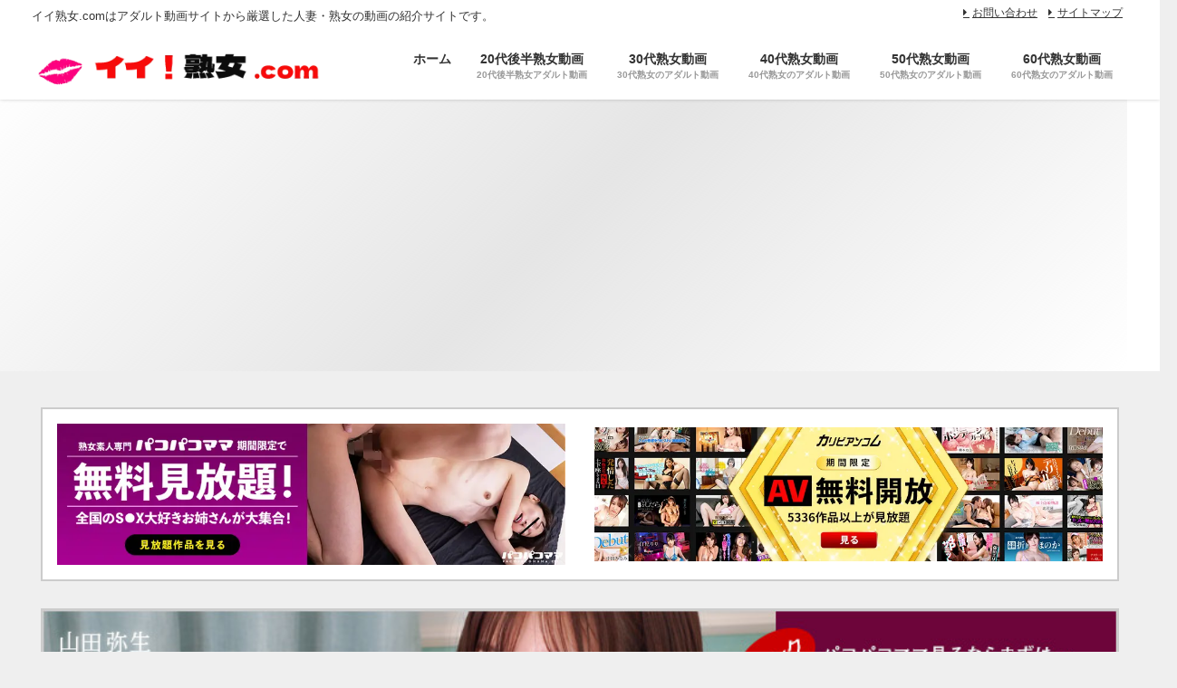

--- FILE ---
content_type: text/html; charset=UTF-8
request_url: https://ejukujo.com/50%E4%BB%A3%E7%86%9F%E5%A5%B3%E3%81%AE%E3%82%A2%E3%83%80%E3%83%AB%E3%83%88%E5%8B%95%E7%94%BB/%E7%BE%8E%E9%AD%94%E5%A5%B3%E3%81%A8%E7%94%9F%E3%83%8F%E3%83%A1%E4%B8%AD%E5%87%BA%E3%81%97%E4%B8%8D%E5%80%AB%E3%82%BB%E3%83%83%E3%82%AF%E3%82%B9-%E4%B8%8A%E5%8E%9F%E5%8D%83%E5%B0%8B/
body_size: 43248
content:
<!DOCTYPE html><html lang="ja"><head><script data-no-optimize="1">var litespeed_docref=sessionStorage.getItem("litespeed_docref");litespeed_docref&&(Object.defineProperty(document,"referrer",{get:function(){return litespeed_docref}}),sessionStorage.removeItem("litespeed_docref"));</script>  <script type="litespeed/javascript">(function(w,d,s,l,i){w[l]=w[l]||[];w[l].push({'gtm.start':new Date().getTime(),event:'gtm.js'});var f=d.getElementsByTagName(s)[0],j=d.createElement(s),dl=l!='dataLayer'?'&l='+l:'';j.async=!0;j.src='https://www.googletagmanager.com/gtm.js?id='+i+dl;f.parentNode.insertBefore(j,f)})(window,document,'script','dataLayer','GTM-WRSL38X')</script> 
 <script type="litespeed/javascript">(function(c,l,a,r,i,t,y){c[a]=c[a]||function(){(c[a].q=c[a].q||[]).push(arguments)};t=l.createElement(r);t.async=1;t.src="https://www.clarity.ms/tag/"+i+"?ref=bwt";y=l.getElementsByTagName(r)[0];y.parentNode.insertBefore(t,y)})(window,document,"clarity","script","e7xfl1ai1g")</script> <meta charset="utf-8"><style id="litespeed-ccss">ul{box-sizing:border-box}:root{--wp--preset--font-size--normal:16px;--wp--preset--font-size--huge:42px}body{--wp--preset--color--black:#000;--wp--preset--color--cyan-bluish-gray:#abb8c3;--wp--preset--color--white:#fff;--wp--preset--color--pale-pink:#f78da7;--wp--preset--color--vivid-red:#cf2e2e;--wp--preset--color--luminous-vivid-orange:#ff6900;--wp--preset--color--luminous-vivid-amber:#fcb900;--wp--preset--color--light-green-cyan:#7bdcb5;--wp--preset--color--vivid-green-cyan:#00d084;--wp--preset--color--pale-cyan-blue:#8ed1fc;--wp--preset--color--vivid-cyan-blue:#0693e3;--wp--preset--color--vivid-purple:#9b51e0;--wp--preset--color--light-blue:#70b8f1;--wp--preset--color--light-red:#ff8178;--wp--preset--color--light-green:#2ac113;--wp--preset--color--light-yellow:#ffe822;--wp--preset--color--light-orange:#ffa30d;--wp--preset--color--blue:#00f;--wp--preset--color--red:red;--wp--preset--color--purple:#674970;--wp--preset--color--gray:#ccc;--wp--preset--gradient--vivid-cyan-blue-to-vivid-purple:linear-gradient(135deg,rgba(6,147,227,1) 0%,#9b51e0 100%);--wp--preset--gradient--light-green-cyan-to-vivid-green-cyan:linear-gradient(135deg,#7adcb4 0%,#00d082 100%);--wp--preset--gradient--luminous-vivid-amber-to-luminous-vivid-orange:linear-gradient(135deg,rgba(252,185,0,1) 0%,rgba(255,105,0,1) 100%);--wp--preset--gradient--luminous-vivid-orange-to-vivid-red:linear-gradient(135deg,rgba(255,105,0,1) 0%,#cf2e2e 100%);--wp--preset--gradient--very-light-gray-to-cyan-bluish-gray:linear-gradient(135deg,#eee 0%,#a9b8c3 100%);--wp--preset--gradient--cool-to-warm-spectrum:linear-gradient(135deg,#4aeadc 0%,#9778d1 20%,#cf2aba 40%,#ee2c82 60%,#fb6962 80%,#fef84c 100%);--wp--preset--gradient--blush-light-purple:linear-gradient(135deg,#ffceec 0%,#9896f0 100%);--wp--preset--gradient--blush-bordeaux:linear-gradient(135deg,#fecda5 0%,#fe2d2d 50%,#6b003e 100%);--wp--preset--gradient--luminous-dusk:linear-gradient(135deg,#ffcb70 0%,#c751c0 50%,#4158d0 100%);--wp--preset--gradient--pale-ocean:linear-gradient(135deg,#fff5cb 0%,#b6e3d4 50%,#33a7b5 100%);--wp--preset--gradient--electric-grass:linear-gradient(135deg,#caf880 0%,#71ce7e 100%);--wp--preset--gradient--midnight:linear-gradient(135deg,#020381 0%,#2874fc 100%);--wp--preset--duotone--dark-grayscale:url('#wp-duotone-dark-grayscale');--wp--preset--duotone--grayscale:url('#wp-duotone-grayscale');--wp--preset--duotone--purple-yellow:url('#wp-duotone-purple-yellow');--wp--preset--duotone--blue-red:url('#wp-duotone-blue-red');--wp--preset--duotone--midnight:url('#wp-duotone-midnight');--wp--preset--duotone--magenta-yellow:url('#wp-duotone-magenta-yellow');--wp--preset--duotone--purple-green:url('#wp-duotone-purple-green');--wp--preset--duotone--blue-orange:url('#wp-duotone-blue-orange');--wp--preset--font-size--small:13px;--wp--preset--font-size--medium:20px;--wp--preset--font-size--large:36px;--wp--preset--font-size--x-large:42px;--wp--preset--spacing--20:.44rem;--wp--preset--spacing--30:.67rem;--wp--preset--spacing--40:1rem;--wp--preset--spacing--50:1.5rem;--wp--preset--spacing--60:2.25rem;--wp--preset--spacing--70:3.38rem;--wp--preset--spacing--80:5.06rem;--wp--preset--shadow--natural:6px 6px 9px rgba(0,0,0,.2);--wp--preset--shadow--deep:12px 12px 50px rgba(0,0,0,.4);--wp--preset--shadow--sharp:6px 6px 0px rgba(0,0,0,.2);--wp--preset--shadow--outlined:6px 6px 0px -3px rgba(255,255,255,1),6px 6px rgba(0,0,0,1);--wp--preset--shadow--crisp:6px 6px 0px rgba(0,0,0,1)}div,span,img,i,ul,li,form,label,article,header,nav,input{margin:0;padding:0;border:none;font-size:100%;font-style:normal}body{vertical-align:baseline;font-smoothing:antialiased;text-rendering:auto;margin:0;width:100%;font-size:16px;line-height:1.6;font-family:游ゴシック体,"游ゴシック Medium","Yu Gothic Medium","游ゴシック体",YuGothic,"ヒラギノ角ゴシック Pro","Hiragino Kaku Gothic Pro",メイリオ,Meiryo,Osaka,"ＭＳ Ｐゴシック","MS PGothic",FontAwesome,sans-serif}*,*:before,*:after{-webkit-box-sizing:border-box;-o-box-sizing:border-box;-ms-box-sizing:border-box;box-sizing:border-box}*,*:before,*:after{-webkit-box-sizing:border-box;box-sizing:border-box}img{max-width:100%;vertical-align:middle}.clearfix{zoom:1;display:block}.clearfix:after{display:block;visibility:hidden;clear:both;height:0;content:" ";font-size:0}ul{margin:0;padding:0;list-style:none;list-style-image:none}ul ul{margin-left:1em}img{max-width:100%;height:auto;vertical-align:middle;border:0;font-size:10px;color:#888;-ms-interpolation-mode:bicubic}form{margin:0}input{font-size:100%;margin:0;vertical-align:baseline;vertical-align:middle}input{line-height:normal}input[type=checkbox]{padding:0;height:13px;width:13px}input::-moz-focus-inner{border:0;padding:0}input[type=text]{margin:0;padding:8px 4px;max-width:100%;width:80%;outline:none;border:1px solid #ddd;border-radius:2px;color:#777;vertical-align:bottom;font-size:13px;background-color:#f7f7f7}input::-webkit-input-placeholder{color:#ccc}input::-moz-placeholder{color:#ccc}input:-ms-input-placeholder{color:#ccc}input::-ms-input-placeholder{color:#ccc}#content_area article.hentry{margin:0!important}#single-main{float:left}#sidebar{float:right}.l-main-container #single-main,.l-main-container #sidebar{float:none}#logo{margin:0}.l-main-container{display:-webkit-box;display:-webkit-flex;display:-ms-flexbox;display:flex;gap:20px;width:100%}@media screen and (max-width:959px){.l-main-container{display:block}}.diver-tabwidget__content--title{display:none}.diver-tabwidget__content--inner{width:100%;display:none;padding:10px}.diver-tabwidget__content ul li a{display:block;padding:.8em 1em;margin:0;position:relative;font-size:.9em}@-webkit-keyframes deer_skeleton_animation{0%{-webkit-transform:translateX(-100%);transform:translateX(-100%)}100%{-webkit-transform:translateX(100%);transform:translateX(100%)}}@keyframes deer_skeleton_animation{0%{-webkit-transform:translateX(-100%);transform:translateX(-100%)}100%{-webkit-transform:translateX(100%);transform:translateX(100%)}}.slider-container .slider-inner{display:-webkit-box;display:-webkit-flex;display:-ms-flexbox;display:flex;-webkit-flex-wrap:wrap;-ms-flex-wrap:wrap;flex-wrap:wrap;-webkit-box-pack:center;-webkit-justify-content:center;-ms-flex-pack:center;justify-content:center;-webkit-box-align:center;-webkit-align-items:center;-ms-flex-align:center;align-items:center;overflow:hidden;height:120px;background-color:#fff;position:relative}.slider-container .slider-inner>li{display:none}.slider-container .slider-inner:before{content:"";display:block;height:100%;width:100%;background:-webkit-linear-gradient(315deg,transparent,rgba(204,204,204,.5),transparent);background:-o-linear-gradient(315deg,transparent,rgba(204,204,204,.5),transparent);background:linear-gradient(135deg,transparent,rgba(204,204,204,.5),transparent);position:absolute;top:0;left:0;-webkit-animation:deer_skeleton_animation 1.2s linear infinite;animation:deer_skeleton_animation 1.2s linear infinite}.pickup-slider{width:100%;max-width:100%}#header .pickup-slider .slider-inner:not(.slick-initialized){height:300px}#breadcrumb{font-size:.8em;padding:10px 20px;width:100%;margin-bottom:10px}#breadcrumb ul{-o-text-overflow:ellipsis;text-overflow:ellipsis;display:-webkit-box;-webkit-box-orient:vertical;-webkit-line-clamp:1;overflow:hidden}#breadcrumb ul *{display:contents}#breadcrumb ul li:not(:first-child):before{content:"";color:#aaa;margin:0 .6rem;position:relative;top:1px;font-family:"FontAwesome"}@media screen and (max-width:959px){#breadcrumb{padding:5px 10px;font-size:.7em}}@media screen and (min-width:769px){.d_sp{display:none}}#container{display:-webkit-box;display:-webkit-flex;display:-ms-flexbox;display:flex;-webkit-box-orient:vertical;-webkit-box-direction:normal;-webkit-flex-direction:column;-ms-flex-direction:column;flex-direction:column;min-height:100vh}@media screen and (max-width:767px){#container{overflow:hidden}}#container:after,.clearfix:after{display:block;visibility:hidden;clear:both;height:0;content:" ";font-size:0}#container{margin:0 auto;width:100%}#main-wrap{width:90%;margin:20px auto}#main-wrap:after{clear:both;display:block;content:""}#sidebar{border-bottom:1px solid rgba(0,0,0,0)}#single-main{width:100%}.hentry .post-meta{display:inline-block;width:100%}.hentry .post-meta{padding:1em 20px}.hentry{background:#fff;position:relative}#content_area{position:relative;display:-webkit-box;display:-webkit-flex;display:-ms-flexbox;display:flex;gap:10px}#content_area>article.hentry{-webkit-box-flex:1;-webkit-flex:1;-ms-flex:1;flex:1}#content_area>*{min-width:0}.header-wrap{width:100%;margin:0 auto;position:relative;z-index:1000;-webkit-box-shadow:0 0 4px 0 rgba(0,0,0,.2);box-shadow:0 0 4px 0 rgba(0,0,0,.2)}.header-logo{position:relative;margin:0 auto;width:90%;display:-webkit-box;display:-webkit-flex;display:-ms-flexbox;display:flex;-ms-flex-pack:justify;-webkit-box-pack:justify;-webkit-justify-content:space-between;justify-content:space-between}#logo,.logo{font-weight:100;line-height:1;margin-right:auto;display:-webkit-box;display:-webkit-flex;display:-ms-flexbox;display:flex;-webkit-box-align:center;-webkit-align-items:center;-ms-flex-align:center;align-items:center;font-size:initial;margin-bottom:0}#logo a,.logo a{display:inline-block}#logo img,.logo img{height:55px;width:auto;vertical-align:middle;margin:.5em 0;padding:.3em 0;-o-object-fit:contain;object-fit:contain}.header_small_menu #description{float:left;padding:3px 0;font-size:13px}.header_small_menu li a{padding:3px!important}.header_small_menu a:before{font-family:fontAwesome;content:" ";margin-right:3px}.header_small_menu{padding:5px;font-size:12px}.header_small_menu_right li{display:inline-block;padding:0 3px;vertical-align:middle}.header_small_menu_right{float:right}.header_search{float:right}.header_small_content{width:90%;margin:0 auto}@media screen and (max-width:959px){#logo,.logo{margin:0 auto;text-align:center}.header_small_menu{padding:0}.header_small_menu #description{float:none;text-align:center}.header_small_menu .header_small_menu_right{display:none}}@media screen and (max-width:768px){#logo,.logo{display:inline-block;width:100%;padding-left:55px;padding-right:55px;text-align:center}.header-logo{width:100%;padding:0}}.header-logo #nav ul,#nav_fixed #nav ul{float:right}.header-logo #nav ul,#nav_fixed #nav ul{position:relative;margin:0 auto;padding:0;list-style:none;z-index:999}.header-logo #nav ul:after,#nav_fixed #nav ul:after{display:block;clear:both;content:""}.header-logo #nav ul li,#nav_fixed #nav ul li{position:relative;float:left}.header-logo #nav ul li:not(:first-child),#nav_fixed #nav ul li:not(:first-child){border-left:none}.header-logo #nav ul li a{padding:1.5em .8em}#nav_fixed #nav ul li a{padding:1.4em .8em}.header-logo #nav ul li a,#nav_fixed #nav ul li a{display:inline-block;line-height:1;text-align:center;text-decoration:none;white-space:nowrap;width:100%;font-weight:700;vertical-align:bottom;font-size:.9em}.header-logo #nav ul li ul a,#nav_fixed #nav ul li ul a{font-size:.9em;padding:1em}.header-logo #nav ul ul,#nav_fixed #nav ul ul{position:absolute;top:100%;left:0}.header-logo #nav ul li:last-child ul,#nav_fixed #nav ul li:last-child ul{right:0}.header-logo #nav ul ul li,#nav_fixed #nav ul ul li{float:none;margin:0}.header-logo #nav ul ul li:not(:first-child),#nav_fixed #nav ul ul li:not(:first-child){border-top:none}.header-logo #nav ul ul,#nav_fixed #nav ul ul{z-index:999;min-width:100%}.header-logo #nav .menu_desc,#nav_fixed #nav .menu_desc{font-size:10px;margin-top:5px;opacity:.5;text-align:center;white-space:normal;overflow:hidden;padding:0 .5em;height:12px}.header-logo #nav ul ul .menu_desc,#nav_fixed #nav ul ul .menu_desc{display:none}@media screen and (max-width:959px){#nav{display:none!important}}#scrollnav{position:relative;width:100%;background:#ccc;overflow-x:auto;display:none}#scrollnav .menu_desc{display:none}#scrollnav ul{margin:0 auto;list-style:none;white-space:nowrap;text-align:center;display:-webkit-box;display:-webkit-flex;display:-ms-flexbox;display:flex}#scrollnav ul li{text-align:center;display:inline-block;vertical-align:middle;-webkit-box-flex:1;-webkit-flex:1 0 auto;-ms-flex:1 0 auto;flex:1 0 auto}#scrollnav ul li a{font-size:.7em;color:#070f33;background:#fff;padding:6px 8px;opacity:.8;letter-spacing:normal;margin-right:1px;display:block;white-space:nowrap;font-weight:700}#scrollnav ul li ul{display:none}@media screen and (max-width:959px){#scrollnav{display:block}}#nav_fixed{display:none;z-index:10}@media screen and (max-width:959px){#nav_fixed .header-logo{width:100%;padding:3px 0}#nav_fixed #nav{display:none}#nav_fixed .logo img{height:46px;width:auto;padding:.3em}}@media screen and (max-width:599px){#nav_fixed .logo img{height:32px}}.hentry .single-post-category{display:inline-block;margin-right:5px;padding:.3em .5em;border-radius:2px;margin-top:5px;vertical-align:middle;background:#333;font-size:.8em}.post .single-post-category a{color:#fff;vertical-align:middle}#single-main .post-meta .tag{display:inline-block;margin-right:5px;padding:.3em .5em;border-radius:2px;margin-top:5px;vertical-align:middle;background:#efefef;font-size:.8em}#single-main .post-meta .tag:before{content:"";margin-right:5px;color:#7e9da7;font-family:fontAwesome}#sidebar{width:330px}.widget{margin-bottom:10px;padding:10px;position:relative}.widget>ul:first-of-type{margin:-10px}.widget>ul:first-of-type>li{border-bottom:1px solid rgba(50,50,50,.2)}.textwidget{font-size:.9em}.textwidget img{display:block;margin:0 auto}.sidebar_content{margin-bottom:-20px;height:100%}.header-logo #nav{-webkit-box-orient:vertical;-webkit-box-direction:normal;-webkit-flex-direction:column;-ms-flex-direction:column;flex-direction:column;display:-webkit-box;display:-webkit-flex;display:-ms-flexbox;display:flex;-webkit-box-pack:center;-webkit-justify-content:center;-ms-flex-pack:center;justify-content:center;-webkit-box-align:center;-webkit-align-items:center;-ms-flex-align:center;align-items:center}.widget.widget_categories li a{display:block;padding:.8em 1em;margin:0;position:relative;font-size:.9em}.widget.widget_categories li ul{padding:0;margin:0}.widget.widget_categories ul li{margin:0;padding:0}.widget.widget_categories li ul li a:before{content:"";color:#ccc;margin-right:.6em;font-family:fontAwesome}.widget_nav_menu .menu_desc{display:none}.container_top_widget{margin:0 auto}.container_top_widget{margin-top:20px}.containerwidget{margin:10px auto}form.search-widget{padding:20px}#sidebar form.search-widget{padding:5px 10px}.search-widget__col{margin-bottom:10px}input.search-widget__input{width:100%;padding:10px 8px;border:2px solid #eee}label.search-widget__label{width:100%;display:block;font-weight:700;font-size:15px;margin-bottom:5px}.search-widget__checkbox{display:none}.widget_post_list{width:100%;position:relative;letter-spacing:normal;font-size:.9em}.widget_post_list .post_list_thumb{float:left;width:100px;height:80px;position:relative;background-color:#eee}.widget_post_list a{padding:8px;display:flow-root}.widget_post_list img{width:100%;height:100%;-o-object-fit:cover;object-fit:cover;font-family:"object-fit:cover;";vertical-align:middle;position:absolute;top:0;right:0}.widget_post_list .post_list_thumb .post_list_cat{position:absolute;bottom:0;right:0;background:#333;color:#fff;font-size:10px;padding:2px 4px;border-radius:3px 0 0}.widget_post_list .meta{float:right;overflow:hidden;width:100%}.widget_post_list .meta .post_list_tag{line-height:0}.widget_post_list .meta .post_list_title{font-size:.9em}#sidebar .widget_post_list .meta .post_list_title{font-size:13px}#footer .menu_desc{display:none}@media screen and (min-width:959px){.header_search,.header-logo .drawer-nav-btn,.drawer-nav-btn-wrap{display:none!important}}.header_search{position:absolute!important;top:0;right:0;width:55px;height:100%}a.header_search_btn{display:block;width:100%;height:100%;font-size:22px;line-height:0;color:#fff}a.header_search_btn .header_search_inner{position:relative;top:50%;-webkit-transform:translateY(-50%);-ms-transform:translateY(-50%);transform:translateY(-50%);width:100%;text-align:center}.header_search_title{text-align:center;font-size:.3em;padding-top:.3em;line-height:1;display:none}.drawer-nav-btn-wrap{position:absolute;top:0;left:0;width:55px;height:100%}.drawer-nav{background:#fff;margin:0;padding:0;list-style:none;top:0;z-index:99999;-webkit-overflow-scrolling:touch;width:80%;max-width:300px}.drawer-nav{height:100%;overflow-y:scroll;position:fixed;left:-100%}.drawer-nav-btn{width:30px;height:30px;position:absolute;left:15px;top:50%;-webkit-transform:translateY(-50%);-ms-transform:translateY(-50%);transform:translateY(-50%)}.drawer-nav-btn span{height:3px;background-color:#000;top:calc(50% - 1.5px)}.drawer-nav-btn:before{content:"";top:calc(25% - 3px);border-top:3px solid #000}.drawer-nav-btn:after{content:"";bottom:calc(25% - 3px);border-bottom:3px solid #000}.drawer-nav-btn:before,.drawer-nav-btn:after,.drawer-nav-btn span{display:block;width:80%;position:absolute;left:0;right:0;margin:auto;border-radius:5px}.drawer_content_title{padding:10px;margin-bottom:10px;background:#eee}.drawer-nav .widget>ul:first-of-type{margin:0;margin-top:-10px}@media screen and (max-width:1200px){#main-wrap{width:96%}img{max-width:100%}}@media screen and (max-width:959px){#single-main{margin:0!important;padding:0!important}#sidebar{width:100%;padding:.5em}}@media screen and (max-width:768px){#main-wrap{width:100%!important;margin:5px auto}#single-main{width:100%!important}#single-main{padding:0}.hentry{padding:0!important;margin:0!important}.menu_desc{display:none}.sidebar_content{padding:10px 0}.post .post-meta{padding:10px}.post .single-post-category{font-size:.7em;padding:3px 6px;margin-right:3px}#single-main .post-meta .tag{padding:3px 6px;font-size:.7em}}.diver_popular_posts{counter-reset:dpp-ranking}.diver-tabwidget__content ul li a{display:block;padding:.8em 1em;margin:0;position:relative;font-size:.9em}.diver-tabwidget__content ul li.widget_post_list a{padding:8px}.fa:before{font-family:fontAwesome}body{background-image:url('')}#nav_fixed #nav ul ul,.header-logo #nav ul ul{visibility:hidden;opacity:0;transform:translateY(10px)}body{background-color:#efefef;color:#333}.header-wrap,#header ul.sub-menu,#scrollnav{background:#fff;color:#333}.header-wrap a,#scrollnav a{color:#333}.drawer-nav-btn span{background-color:#333}.drawer-nav-btn:before,.drawer-nav-btn:after{border-color:#333}#scrollnav ul li a{background:#f3f3f3;color:#333}.header-wrap,#header ul.sub-menu,#scrollnav,.hentry,#breadcrumb,#sidebar .widget,#nav_fixed #nav ul ul,.header_small_menu,#scrollnav{background:#fff;color:#333}@media screen and (min-width:1201px){#main-wrap,.header-wrap .header-logo,.header_small_content,.container_top_widget{width:1210px}}@media screen and (max-width:1200px){#main-wrap,.header-wrap .header-logo,.header_small_content,.container_top_widget{width:96%}}@media screen and (max-width:768px){#main-wrap,.header-wrap .header-logo,.header_small_content,.container_top_widget{width:100%}}@media screen and (min-width:960px){#sidebar{width:310px}}#pickup_posts_container li>a{padding-top:56.25%}@media screen and (min-width:1201px){#main-wrap{width:1210px}}@media screen and (max-width:1200px){#main-wrap{width:96%}}.header-logo #nav ul li:last-child ul,#nav_fixed #nav ul li:last-child ul{right:auto}.box_container_main_upper{width:100%;    max-width:1100px;max-widthmargin:auto;border:2px solid #ccc;background-color:#fff}.box_container_main_upper img{width:100%}.flexbox{display:flex;flex-wrap:wrap}.box1{width:50%;margin:auto;padding:1rem}.box2{width:50%;margin:auto;padding:1rem}@media screen and (max-width:767px){.flexbox{display:block}.flexbox .box1{width:100%;        margin:0 automargin}.flexbox .box2{width:100%;        margin:0 automargin}}@media screen and (max-width:767px){.hentry,#breadcrumb,#sidebar .widget{-webkit-box-shadow:0 0 5px #ddd;-moz-box-shadow:0 0 5px #ddd;box-shadow:0 0 5px #ddd;-webkit-box-shadow:0 0 0 5px rgba(150,150,150,.2);-moz-box-shadow:0 0 5px rgba(150,150,150,.2);box-shadow:0 0 5px rgba(150,150,150,.2)}.diver_popular_posts li.widget_post_list:nth-child(1):after{background:#ffe658}.diver_popular_posts li.widget_post_list:nth-child(2):after{background:#ccc}.diver_popular_posts li.widget_post_list:nth-child(3):after{background:rgba(255,121,37,.8)}.diver_popular_posts li.widget_post_list:after{content:counter(dpp-ranking,decimal);counter-increment:dpp-ranking}.diver_popular_posts li.widget_post_list:after{line-height:1;position:absolute;padding:3px 6px;left:4px;top:4px;background:#313131;color:#fff;font-size:1em;border-radius:50%;font-weight:700;z-index:}.fa{display:inline-block;font:normal normal normal 14px/1 FontAwesome;font-size:inherit;text-rendering:auto;-webkit-font-smoothing:antialiased;-moz-osx-font-smoothing:grayscale}.fa-search:before{content:"\f002"}.fa-home:before{content:"\f015"}}</style><link rel="preload" data-asynced="1" data-optimized="2" as="style" onload="this.onload=null;this.rel='stylesheet'" href="https://ejukujo.com/ejukujo/wp-content/litespeed/ucss/5037161cb3bcec690435aec4b29c87b1.css?ver=3ef29" /><script data-optimized="1" type="litespeed/javascript" data-src="https://ejukujo.com/ejukujo/wp-content/plugins/litespeed-cache/assets/js/css_async.min.js"></script> <meta http-equiv="X-UA-Compatible" content="IE=edge"><meta name="viewport" content="width=device-width, initial-scale=1" /><title>【無修正】美魔女奥様と再会。生ハメ中出し不倫セックス 上原千尋 | イイ熟女.com - 熟女の有修正・無修正アダルト動画専門紹介サイト</title><meta name="description" content="上原千尋さん出演の無修正アダルト動画作品「主婦どっきり15 あの美魔女奥様がブチ切れ！」の詳細 50代とは思えない美熟女の上原千尋さんが前回のナンパの時の無修正アダルト動画作品以来の登場です！ あれか"><meta name="thumbnail" content="https://ejukujo.com/ejukujo/wp-content/uploads/2022/01/033013_874_thum2-150x150.webp" /><meta property="og:locale" content="ja_JP" /><meta property="og:title" content="【無修正】美魔女奥様と再会。生ハメ中出し不倫セックス 上原千尋" /><meta property="og:description" content="上原千尋さん出演の無修正アダルト動画作品「主婦どっきり15 あの美魔女奥様がブチ切れ！」の詳細 50代とは思えない美熟女の上原千尋さんが前回のナンパの時の無修正アダルト動画作品以来の登場です！ あれか" /><meta property="og:type" content="article" /><meta property="og:url" content="https://ejukujo.com/50%e4%bb%a3%e7%86%9f%e5%a5%b3%e3%81%ae%e3%82%a2%e3%83%80%e3%83%ab%e3%83%88%e5%8b%95%e7%94%bb/%e7%be%8e%e9%ad%94%e5%a5%b3%e3%81%a8%e7%94%9f%e3%83%8f%e3%83%a1%e4%b8%ad%e5%87%ba%e3%81%97%e4%b8%8d%e5%80%ab%e3%82%bb%e3%83%83%e3%82%af%e3%82%b9-%e4%b8%8a%e5%8e%9f%e5%8d%83%e5%b0%8b/" /><meta property="og:image" content="https://ejukujo.com/ejukujo/wp-content/uploads/2022/01/033013_874_thum2.webp" /><meta property="og:site_name" content="イイ熟女.com" /><meta name="twitter:site" content="com97933122" /><meta name="twitter:card" content="summary_large_image" /><meta name="twitter:title" content="【無修正】美魔女奥様と再会。生ハメ中出し不倫セックス 上原千尋" /><meta name="twitter:url" content="https://ejukujo.com/50%e4%bb%a3%e7%86%9f%e5%a5%b3%e3%81%ae%e3%82%a2%e3%83%80%e3%83%ab%e3%83%88%e5%8b%95%e7%94%bb/%e7%be%8e%e9%ad%94%e5%a5%b3%e3%81%a8%e7%94%9f%e3%83%8f%e3%83%a1%e4%b8%ad%e5%87%ba%e3%81%97%e4%b8%8d%e5%80%ab%e3%82%bb%e3%83%83%e3%82%af%e3%82%b9-%e4%b8%8a%e5%8e%9f%e5%8d%83%e5%b0%8b/" /><meta name="twitter:description" content="上原千尋さん出演の無修正アダルト動画作品「主婦どっきり15 あの美魔女奥様がブチ切れ！」の詳細 50代とは思えない美熟女の上原千尋さんが前回のナンパの時の無修正アダルト動画作品以来の登場です！ あれか" /><meta name="twitter:image" content="https://ejukujo.com/ejukujo/wp-content/uploads/2022/01/033013_874_thum2.webp" /><link rel="canonical" href="https://ejukujo.com/50%e4%bb%a3%e7%86%9f%e5%a5%b3%e3%81%ae%e3%82%a2%e3%83%80%e3%83%ab%e3%83%88%e5%8b%95%e7%94%bb/%e7%be%8e%e9%ad%94%e5%a5%b3%e3%81%a8%e7%94%9f%e3%83%8f%e3%83%a1%e4%b8%ad%e5%87%ba%e3%81%97%e4%b8%8d%e5%80%ab%e3%82%bb%e3%83%83%e3%82%af%e3%82%b9-%e4%b8%8a%e5%8e%9f%e5%8d%83%e5%b0%8b/"><link rel="shortcut icon" href="https://ejukujo.com/ejukujo/wp-content/uploads/2022/01/favicon.png">
<!--[if IE]><link rel="shortcut icon" href="">
<![endif]--><link rel="apple-touch-icon" href="https://ejukujo.com/ejukujo/wp-content/uploads/2022/01/apple-touch-icon.png" /><link rel="amphtml" href="https://ejukujo.com/50%e4%bb%a3%e7%86%9f%e5%a5%b3%e3%81%ae%e3%82%a2%e3%83%80%e3%83%ab%e3%83%88%e5%8b%95%e7%94%bb/%e7%be%8e%e9%ad%94%e5%a5%b3%e3%81%a8%e7%94%9f%e3%83%8f%e3%83%a1%e4%b8%ad%e5%87%ba%e3%81%97%e4%b8%8d%e5%80%ab%e3%82%bb%e3%83%83%e3%82%af%e3%82%b9-%e4%b8%8a%e5%8e%9f%e5%8d%83%e5%b0%8b/?amp=1"><meta name='robots' content='max-image-preview' /><style>img:is([sizes="auto" i], [sizes^="auto," i]) { contain-intrinsic-size: 3000px 1500px }</style><link rel='dns-prefetch' href='//cdnjs.cloudflare.com' /><link rel='dns-prefetch' href='//www.google-analytics.com' /><link rel='dns-prefetch' href='//www.googletagmanager.com' /><link rel="alternate" type="application/rss+xml" title="イイ熟女.com &raquo; フィード" href="https://ejukujo.com/feed/" /><link rel="alternate" type="application/rss+xml" title="イイ熟女.com &raquo; コメントフィード" href="https://ejukujo.com/comments/feed/" /><style id='global-styles-inline-css' type='text/css'>:root{--wp--preset--aspect-ratio--square: 1;--wp--preset--aspect-ratio--4-3: 4/3;--wp--preset--aspect-ratio--3-4: 3/4;--wp--preset--aspect-ratio--3-2: 3/2;--wp--preset--aspect-ratio--2-3: 2/3;--wp--preset--aspect-ratio--16-9: 16/9;--wp--preset--aspect-ratio--9-16: 9/16;--wp--preset--color--black: #000000;--wp--preset--color--cyan-bluish-gray: #abb8c3;--wp--preset--color--white: #ffffff;--wp--preset--color--pale-pink: #f78da7;--wp--preset--color--vivid-red: #cf2e2e;--wp--preset--color--luminous-vivid-orange: #ff6900;--wp--preset--color--luminous-vivid-amber: #fcb900;--wp--preset--color--light-green-cyan: #7bdcb5;--wp--preset--color--vivid-green-cyan: #00d084;--wp--preset--color--pale-cyan-blue: #8ed1fc;--wp--preset--color--vivid-cyan-blue: #0693e3;--wp--preset--color--vivid-purple: #9b51e0;--wp--preset--color--light-blue: #70b8f1;--wp--preset--color--light-red: #ff8178;--wp--preset--color--light-green: #2ac113;--wp--preset--color--light-yellow: #ffe822;--wp--preset--color--light-orange: #ffa30d;--wp--preset--color--blue: #00f;--wp--preset--color--red: #f00;--wp--preset--color--purple: #674970;--wp--preset--color--gray: #ccc;--wp--preset--gradient--vivid-cyan-blue-to-vivid-purple: linear-gradient(135deg,rgba(6,147,227,1) 0%,rgb(155,81,224) 100%);--wp--preset--gradient--light-green-cyan-to-vivid-green-cyan: linear-gradient(135deg,rgb(122,220,180) 0%,rgb(0,208,130) 100%);--wp--preset--gradient--luminous-vivid-amber-to-luminous-vivid-orange: linear-gradient(135deg,rgba(252,185,0,1) 0%,rgba(255,105,0,1) 100%);--wp--preset--gradient--luminous-vivid-orange-to-vivid-red: linear-gradient(135deg,rgba(255,105,0,1) 0%,rgb(207,46,46) 100%);--wp--preset--gradient--very-light-gray-to-cyan-bluish-gray: linear-gradient(135deg,rgb(238,238,238) 0%,rgb(169,184,195) 100%);--wp--preset--gradient--cool-to-warm-spectrum: linear-gradient(135deg,rgb(74,234,220) 0%,rgb(151,120,209) 20%,rgb(207,42,186) 40%,rgb(238,44,130) 60%,rgb(251,105,98) 80%,rgb(254,248,76) 100%);--wp--preset--gradient--blush-light-purple: linear-gradient(135deg,rgb(255,206,236) 0%,rgb(152,150,240) 100%);--wp--preset--gradient--blush-bordeaux: linear-gradient(135deg,rgb(254,205,165) 0%,rgb(254,45,45) 50%,rgb(107,0,62) 100%);--wp--preset--gradient--luminous-dusk: linear-gradient(135deg,rgb(255,203,112) 0%,rgb(199,81,192) 50%,rgb(65,88,208) 100%);--wp--preset--gradient--pale-ocean: linear-gradient(135deg,rgb(255,245,203) 0%,rgb(182,227,212) 50%,rgb(51,167,181) 100%);--wp--preset--gradient--electric-grass: linear-gradient(135deg,rgb(202,248,128) 0%,rgb(113,206,126) 100%);--wp--preset--gradient--midnight: linear-gradient(135deg,rgb(2,3,129) 0%,rgb(40,116,252) 100%);--wp--preset--font-size--small: .8em;--wp--preset--font-size--medium: 1em;--wp--preset--font-size--large: 1.2em;--wp--preset--font-size--x-large: 42px;--wp--preset--font-size--xlarge: 1.5em;--wp--preset--font-size--xxlarge: 2em;--wp--preset--spacing--20: 0.44rem;--wp--preset--spacing--30: 0.67rem;--wp--preset--spacing--40: 1rem;--wp--preset--spacing--50: 1.5rem;--wp--preset--spacing--60: 2.25rem;--wp--preset--spacing--70: 3.38rem;--wp--preset--spacing--80: 5.06rem;--wp--preset--shadow--natural: 6px 6px 9px rgba(0, 0, 0, 0.2);--wp--preset--shadow--deep: 12px 12px 50px rgba(0, 0, 0, 0.4);--wp--preset--shadow--sharp: 6px 6px 0px rgba(0, 0, 0, 0.2);--wp--preset--shadow--outlined: 6px 6px 0px -3px rgba(255, 255, 255, 1), 6px 6px rgba(0, 0, 0, 1);--wp--preset--shadow--crisp: 6px 6px 0px rgba(0, 0, 0, 1);--wp--custom--spacing--small: max(1.25rem, 5vw);--wp--custom--spacing--medium: clamp(2rem, 8vw, calc(4 * var(--wp--style--block-gap)));--wp--custom--spacing--large: clamp(4rem, 10vw, 8rem);--wp--custom--spacing--outer: var(--wp--custom--spacing--small, 1.25rem);--wp--custom--typography--font-size--huge: clamp(2.25rem, 4vw, 2.75rem);--wp--custom--typography--font-size--gigantic: clamp(2.75rem, 6vw, 3.25rem);--wp--custom--typography--font-size--colossal: clamp(3.25rem, 8vw, 6.25rem);--wp--custom--typography--line-height--tiny: 1.15;--wp--custom--typography--line-height--small: 1.2;--wp--custom--typography--line-height--medium: 1.4;--wp--custom--typography--line-height--normal: 1.6;}:root { --wp--style--global--content-size: 769px;--wp--style--global--wide-size: 1240px; }:where(body) { margin: 0; }.wp-site-blocks > .alignleft { float: left; margin-right: 2em; }.wp-site-blocks > .alignright { float: right; margin-left: 2em; }.wp-site-blocks > .aligncenter { justify-content: center; margin-left: auto; margin-right: auto; }:where(.wp-site-blocks) > * { margin-block-start: 1.5em; margin-block-end: 0; }:where(.wp-site-blocks) > :first-child { margin-block-start: 0; }:where(.wp-site-blocks) > :last-child { margin-block-end: 0; }:root { --wp--style--block-gap: 1.5em; }:root :where(.is-layout-flow) > :first-child{margin-block-start: 0;}:root :where(.is-layout-flow) > :last-child{margin-block-end: 0;}:root :where(.is-layout-flow) > *{margin-block-start: 1.5em;margin-block-end: 0;}:root :where(.is-layout-constrained) > :first-child{margin-block-start: 0;}:root :where(.is-layout-constrained) > :last-child{margin-block-end: 0;}:root :where(.is-layout-constrained) > *{margin-block-start: 1.5em;margin-block-end: 0;}:root :where(.is-layout-flex){gap: 1.5em;}:root :where(.is-layout-grid){gap: 1.5em;}.is-layout-flow > .alignleft{float: left;margin-inline-start: 0;margin-inline-end: 2em;}.is-layout-flow > .alignright{float: right;margin-inline-start: 2em;margin-inline-end: 0;}.is-layout-flow > .aligncenter{margin-left: auto !important;margin-right: auto !important;}.is-layout-constrained > .alignleft{float: left;margin-inline-start: 0;margin-inline-end: 2em;}.is-layout-constrained > .alignright{float: right;margin-inline-start: 2em;margin-inline-end: 0;}.is-layout-constrained > .aligncenter{margin-left: auto !important;margin-right: auto !important;}.is-layout-constrained > :where(:not(.alignleft):not(.alignright):not(.alignfull)){max-width: var(--wp--style--global--content-size);margin-left: auto !important;margin-right: auto !important;}.is-layout-constrained > .alignwide{max-width: var(--wp--style--global--wide-size);}body .is-layout-flex{display: flex;}.is-layout-flex{flex-wrap: wrap;align-items: center;}.is-layout-flex > :is(*, div){margin: 0;}body .is-layout-grid{display: grid;}.is-layout-grid > :is(*, div){margin: 0;}body{padding-top: 0px;padding-right: 0px;padding-bottom: 0px;padding-left: 0px;}:root :where(.wp-element-button, .wp-block-button__link){background-color: #32373c;border-width: 0;color: #fff;font-family: inherit;font-size: inherit;line-height: inherit;padding: calc(0.667em + 2px) calc(1.333em + 2px);text-decoration: none;}.has-black-color{color: var(--wp--preset--color--black) !important;}.has-cyan-bluish-gray-color{color: var(--wp--preset--color--cyan-bluish-gray) !important;}.has-white-color{color: var(--wp--preset--color--white) !important;}.has-pale-pink-color{color: var(--wp--preset--color--pale-pink) !important;}.has-vivid-red-color{color: var(--wp--preset--color--vivid-red) !important;}.has-luminous-vivid-orange-color{color: var(--wp--preset--color--luminous-vivid-orange) !important;}.has-luminous-vivid-amber-color{color: var(--wp--preset--color--luminous-vivid-amber) !important;}.has-light-green-cyan-color{color: var(--wp--preset--color--light-green-cyan) !important;}.has-vivid-green-cyan-color{color: var(--wp--preset--color--vivid-green-cyan) !important;}.has-pale-cyan-blue-color{color: var(--wp--preset--color--pale-cyan-blue) !important;}.has-vivid-cyan-blue-color{color: var(--wp--preset--color--vivid-cyan-blue) !important;}.has-vivid-purple-color{color: var(--wp--preset--color--vivid-purple) !important;}.has-light-blue-color{color: var(--wp--preset--color--light-blue) !important;}.has-light-red-color{color: var(--wp--preset--color--light-red) !important;}.has-light-green-color{color: var(--wp--preset--color--light-green) !important;}.has-light-yellow-color{color: var(--wp--preset--color--light-yellow) !important;}.has-light-orange-color{color: var(--wp--preset--color--light-orange) !important;}.has-blue-color{color: var(--wp--preset--color--blue) !important;}.has-red-color{color: var(--wp--preset--color--red) !important;}.has-purple-color{color: var(--wp--preset--color--purple) !important;}.has-gray-color{color: var(--wp--preset--color--gray) !important;}.has-black-background-color{background-color: var(--wp--preset--color--black) !important;}.has-cyan-bluish-gray-background-color{background-color: var(--wp--preset--color--cyan-bluish-gray) !important;}.has-white-background-color{background-color: var(--wp--preset--color--white) !important;}.has-pale-pink-background-color{background-color: var(--wp--preset--color--pale-pink) !important;}.has-vivid-red-background-color{background-color: var(--wp--preset--color--vivid-red) !important;}.has-luminous-vivid-orange-background-color{background-color: var(--wp--preset--color--luminous-vivid-orange) !important;}.has-luminous-vivid-amber-background-color{background-color: var(--wp--preset--color--luminous-vivid-amber) !important;}.has-light-green-cyan-background-color{background-color: var(--wp--preset--color--light-green-cyan) !important;}.has-vivid-green-cyan-background-color{background-color: var(--wp--preset--color--vivid-green-cyan) !important;}.has-pale-cyan-blue-background-color{background-color: var(--wp--preset--color--pale-cyan-blue) !important;}.has-vivid-cyan-blue-background-color{background-color: var(--wp--preset--color--vivid-cyan-blue) !important;}.has-vivid-purple-background-color{background-color: var(--wp--preset--color--vivid-purple) !important;}.has-light-blue-background-color{background-color: var(--wp--preset--color--light-blue) !important;}.has-light-red-background-color{background-color: var(--wp--preset--color--light-red) !important;}.has-light-green-background-color{background-color: var(--wp--preset--color--light-green) !important;}.has-light-yellow-background-color{background-color: var(--wp--preset--color--light-yellow) !important;}.has-light-orange-background-color{background-color: var(--wp--preset--color--light-orange) !important;}.has-blue-background-color{background-color: var(--wp--preset--color--blue) !important;}.has-red-background-color{background-color: var(--wp--preset--color--red) !important;}.has-purple-background-color{background-color: var(--wp--preset--color--purple) !important;}.has-gray-background-color{background-color: var(--wp--preset--color--gray) !important;}.has-black-border-color{border-color: var(--wp--preset--color--black) !important;}.has-cyan-bluish-gray-border-color{border-color: var(--wp--preset--color--cyan-bluish-gray) !important;}.has-white-border-color{border-color: var(--wp--preset--color--white) !important;}.has-pale-pink-border-color{border-color: var(--wp--preset--color--pale-pink) !important;}.has-vivid-red-border-color{border-color: var(--wp--preset--color--vivid-red) !important;}.has-luminous-vivid-orange-border-color{border-color: var(--wp--preset--color--luminous-vivid-orange) !important;}.has-luminous-vivid-amber-border-color{border-color: var(--wp--preset--color--luminous-vivid-amber) !important;}.has-light-green-cyan-border-color{border-color: var(--wp--preset--color--light-green-cyan) !important;}.has-vivid-green-cyan-border-color{border-color: var(--wp--preset--color--vivid-green-cyan) !important;}.has-pale-cyan-blue-border-color{border-color: var(--wp--preset--color--pale-cyan-blue) !important;}.has-vivid-cyan-blue-border-color{border-color: var(--wp--preset--color--vivid-cyan-blue) !important;}.has-vivid-purple-border-color{border-color: var(--wp--preset--color--vivid-purple) !important;}.has-light-blue-border-color{border-color: var(--wp--preset--color--light-blue) !important;}.has-light-red-border-color{border-color: var(--wp--preset--color--light-red) !important;}.has-light-green-border-color{border-color: var(--wp--preset--color--light-green) !important;}.has-light-yellow-border-color{border-color: var(--wp--preset--color--light-yellow) !important;}.has-light-orange-border-color{border-color: var(--wp--preset--color--light-orange) !important;}.has-blue-border-color{border-color: var(--wp--preset--color--blue) !important;}.has-red-border-color{border-color: var(--wp--preset--color--red) !important;}.has-purple-border-color{border-color: var(--wp--preset--color--purple) !important;}.has-gray-border-color{border-color: var(--wp--preset--color--gray) !important;}.has-vivid-cyan-blue-to-vivid-purple-gradient-background{background: var(--wp--preset--gradient--vivid-cyan-blue-to-vivid-purple) !important;}.has-light-green-cyan-to-vivid-green-cyan-gradient-background{background: var(--wp--preset--gradient--light-green-cyan-to-vivid-green-cyan) !important;}.has-luminous-vivid-amber-to-luminous-vivid-orange-gradient-background{background: var(--wp--preset--gradient--luminous-vivid-amber-to-luminous-vivid-orange) !important;}.has-luminous-vivid-orange-to-vivid-red-gradient-background{background: var(--wp--preset--gradient--luminous-vivid-orange-to-vivid-red) !important;}.has-very-light-gray-to-cyan-bluish-gray-gradient-background{background: var(--wp--preset--gradient--very-light-gray-to-cyan-bluish-gray) !important;}.has-cool-to-warm-spectrum-gradient-background{background: var(--wp--preset--gradient--cool-to-warm-spectrum) !important;}.has-blush-light-purple-gradient-background{background: var(--wp--preset--gradient--blush-light-purple) !important;}.has-blush-bordeaux-gradient-background{background: var(--wp--preset--gradient--blush-bordeaux) !important;}.has-luminous-dusk-gradient-background{background: var(--wp--preset--gradient--luminous-dusk) !important;}.has-pale-ocean-gradient-background{background: var(--wp--preset--gradient--pale-ocean) !important;}.has-electric-grass-gradient-background{background: var(--wp--preset--gradient--electric-grass) !important;}.has-midnight-gradient-background{background: var(--wp--preset--gradient--midnight) !important;}.has-small-font-size{font-size: var(--wp--preset--font-size--small) !important;}.has-medium-font-size{font-size: var(--wp--preset--font-size--medium) !important;}.has-large-font-size{font-size: var(--wp--preset--font-size--large) !important;}.has-x-large-font-size{font-size: var(--wp--preset--font-size--x-large) !important;}.has-xlarge-font-size{font-size: var(--wp--preset--font-size--xlarge) !important;}.has-xxlarge-font-size{font-size: var(--wp--preset--font-size--xxlarge) !important;}
:root :where(.wp-block-pullquote){font-size: 1.5em;line-height: 1.6;}
:root :where(.wp-block-group-is-layout-flow) > :first-child{margin-block-start: 0;}:root :where(.wp-block-group-is-layout-flow) > :last-child{margin-block-end: 0;}:root :where(.wp-block-group-is-layout-flow) > *{margin-block-start: 0;margin-block-end: 0;}:root :where(.wp-block-group-is-layout-constrained) > :first-child{margin-block-start: 0;}:root :where(.wp-block-group-is-layout-constrained) > :last-child{margin-block-end: 0;}:root :where(.wp-block-group-is-layout-constrained) > *{margin-block-start: 0;margin-block-end: 0;}:root :where(.wp-block-group-is-layout-flex){gap: 0;}:root :where(.wp-block-group-is-layout-grid){gap: 0;}</style><style id='flexible-table-block-inline-css' type='text/css'>.wp-block-flexible-table-block-table.wp-block-flexible-table-block-table>table{width:100%;max-width:100%;border-collapse:collapse;}.wp-block-flexible-table-block-table.wp-block-flexible-table-block-table.is-style-stripes tbody tr:nth-child(odd) th{background-color:#f0f0f1;}.wp-block-flexible-table-block-table.wp-block-flexible-table-block-table.is-style-stripes tbody tr:nth-child(odd) td{background-color:#f0f0f1;}.wp-block-flexible-table-block-table.wp-block-flexible-table-block-table.is-style-stripes tbody tr:nth-child(even) th{background-color:#ffffff;}.wp-block-flexible-table-block-table.wp-block-flexible-table-block-table.is-style-stripes tbody tr:nth-child(even) td{background-color:#ffffff;}.wp-block-flexible-table-block-table.wp-block-flexible-table-block-table>table tr th,.wp-block-flexible-table-block-table.wp-block-flexible-table-block-table>table tr td{padding:0.5em;border-width:1px;border-style:solid;border-color:#000000;text-align:left;vertical-align:middle;}.wp-block-flexible-table-block-table.wp-block-flexible-table-block-table>table tr th{background-color:#f0f0f1;}.wp-block-flexible-table-block-table.wp-block-flexible-table-block-table>table tr td{background-color:#ffffff;}@media screen and (min-width:769px){.wp-block-flexible-table-block-table.is-scroll-on-pc{overflow-x:scroll;}.wp-block-flexible-table-block-table.is-scroll-on-pc table{max-width:none;align-self:self-start;}}@media screen and (max-width:768px){.wp-block-flexible-table-block-table.is-scroll-on-mobile{overflow-x:scroll;}.wp-block-flexible-table-block-table.is-scroll-on-mobile table{max-width:none;align-self:self-start;}.wp-block-flexible-table-block-table table.is-stacked-on-mobile th,.wp-block-flexible-table-block-table table.is-stacked-on-mobile td{width:100%!important;display:block;}}</style> <script type="application/json" id="wpp-json">{"sampling_active":0,"sampling_rate":100,"ajax_url":"https:\/\/ejukujo.com\/wp-json\/wordpress-popular-posts\/v1\/popular-posts","api_url":"https:\/\/ejukujo.com\/wp-json\/wordpress-popular-posts","ID":1848,"token":"afffa8bf80","lang":0,"debug":0}</script> <scriptsrc="https://ejukujo.com/ejukujo/wp-includes/js/jquery/jquery.min.js" id="jquery-core-js"></script><link rel="https://api.w.org/" href="https://ejukujo.com/wp-json/" /><link rel="alternate" title="JSON" type="application/json" href="https://ejukujo.com/wp-json/wp/v2/posts/1848" /><link rel="alternate" title="oEmbed (JSON)" type="application/json+oembed" href="https://ejukujo.com/wp-json/oembed/1.0/embed?url=https%3A%2F%2Fejukujo.com%2F50%25e4%25bb%25a3%25e7%2586%259f%25e5%25a5%25b3%25e3%2581%25ae%25e3%2582%25a2%25e3%2583%2580%25e3%2583%25ab%25e3%2583%2588%25e5%258b%2595%25e7%2594%25bb%2F%25e7%25be%258e%25e9%25ad%2594%25e5%25a5%25b3%25e3%2581%25a8%25e7%2594%259f%25e3%2583%258f%25e3%2583%25a1%25e4%25b8%25ad%25e5%2587%25ba%25e3%2581%2597%25e4%25b8%258d%25e5%2580%25ab%25e3%2582%25bb%25e3%2583%2583%25e3%2582%25af%25e3%2582%25b9-%25e4%25b8%258a%25e5%258e%259f%25e5%258d%2583%25e5%25b0%258b%2F" /><link rel="alternate" title="oEmbed (XML)" type="text/xml+oembed" href="https://ejukujo.com/wp-json/oembed/1.0/embed?url=https%3A%2F%2Fejukujo.com%2F50%25e4%25bb%25a3%25e7%2586%259f%25e5%25a5%25b3%25e3%2581%25ae%25e3%2582%25a2%25e3%2583%2580%25e3%2583%25ab%25e3%2583%2588%25e5%258b%2595%25e7%2594%25bb%2F%25e7%25be%258e%25e9%25ad%2594%25e5%25a5%25b3%25e3%2581%25a8%25e7%2594%259f%25e3%2583%258f%25e3%2583%25a1%25e4%25b8%25ad%25e5%2587%25ba%25e3%2581%2597%25e4%25b8%258d%25e5%2580%25ab%25e3%2582%25bb%25e3%2583%2583%25e3%2582%25af%25e3%2582%25b9-%25e4%25b8%258a%25e5%258e%259f%25e5%258d%2583%25e5%25b0%258b%2F&#038;format=xml" /><style id="wpp-loading-animation-styles">@-webkit-keyframes bgslide{from{background-position-x:0}to{background-position-x:-200%}}@keyframes bgslide{from{background-position-x:0}to{background-position-x:-200%}}.wpp-widget-placeholder,.wpp-widget-block-placeholder,.wpp-shortcode-placeholder{margin:0 auto;width:60px;height:3px;background:#dd3737;background:linear-gradient(90deg,#dd3737 0%,#571313 10%,#dd3737 100%);background-size:200% auto;border-radius:3px;-webkit-animation:bgslide 1s infinite linear;animation:bgslide 1s infinite linear}</style> <script type="litespeed/javascript" data-src="https://www.googletagmanager.com/gtag/js?id=G-2HQGS6MK00"></script> <script type="litespeed/javascript">window.dataLayer=window.dataLayer||[];function gtag(){dataLayer.push(arguments)}
gtag('js',new Date());gtag('config',"G-2HQGS6MK00")</script> <script type="application/ld+json" class="json-ld">[
    {
        "@context": "https://schema.org",
        "@type": "BlogPosting",
        "mainEntityOfPage": {
            "@type": "WebPage",
            "@id": "https://ejukujo.com/50%e4%bb%a3%e7%86%9f%e5%a5%b3%e3%81%ae%e3%82%a2%e3%83%80%e3%83%ab%e3%83%88%e5%8b%95%e7%94%bb/%e7%be%8e%e9%ad%94%e5%a5%b3%e3%81%a8%e7%94%9f%e3%83%8f%e3%83%a1%e4%b8%ad%e5%87%ba%e3%81%97%e4%b8%8d%e5%80%ab%e3%82%bb%e3%83%83%e3%82%af%e3%82%b9-%e4%b8%8a%e5%8e%9f%e5%8d%83%e5%b0%8b/"
        },
        "headline": "【無修正】美魔女奥様と再会。生ハメ中出し不倫セックス 上原千尋",
        "image": [
            "https://ejukujo.com/ejukujo/wp-content/uploads/2022/01/033013_874_thum2.webp",
            "https://ejukujo.com/ejukujo/wp-content/uploads/2022/01/033013_874_thum2-300x198.webp",
            "https://ejukujo.com/ejukujo/wp-content/uploads/2022/01/033013_874_thum2-150x150.webp"
        ],
        "description": "上原千尋さん出演の無修正アダルト動画作品「主婦どっきり15 あの美魔女奥様がブチ切れ！」の詳細 50代とは思えない美熟女の上原千尋さんが前回のナンパの時の無修正アダルト動画作品以来の登場です！ あれか",
        "datePublished": "2021-08-23T18:26:31+09:00",
        "dateModified": "2023-05-28T08:59:25+09:00",
        "articleSection": [
            "50代熟女",
            "スレンダー50代",
            "スレンダー体型の50代熟女の無修正動画"
        ],
        "author": {
            "@type": "Person",
            "name": "arinko_ad0",
            "url": "https://ejukujo.com/author/arinko_ad0/"
        },
        "publisher": {
            "@context": "http://schema.org",
            "@type": "Organization",
            "name": "イイ熟女.com",
            "description": "イイ熟女.comはアダルト動画サイトから厳選した人妻・熟女の動画の紹介サイトです。",
            "logo": {
                "@type": "ImageObject",
                "url": "https://ejukujo.com/ejukujo/wp-content/uploads/2022/07/logo.png"
            }
        }
    }
]</script> <style>body{background-image:url('');}</style><style>#onlynav ul ul,#nav_fixed #nav ul ul,.header-logo #nav ul ul {visibility:hidden;opacity:0;transition:.2s ease-in-out;transform:translateY(10px);}#onlynav ul ul ul,#nav_fixed #nav ul ul ul,.header-logo #nav ul ul ul {transform:translateX(-20px) translateY(0);}#onlynav ul li:hover > ul,#nav_fixed #nav ul li:hover > ul,.header-logo #nav ul li:hover > ul{visibility:visible;opacity:1;transform:translateY(0);}#onlynav ul ul li:hover > ul,#nav_fixed #nav ul ul li:hover > ul,.header-logo #nav ul ul li:hover > ul{transform:translateX(0) translateY(0);}</style><style>body{background-color:#efefef;color:#333;}.header-wrap,#header ul.sub-menu, #header ul.children,#scrollnav,.description_sp{background:#fff;color:#333}.header-wrap a,#scrollnav a,div.logo_title{color:#333;}.drawer-nav-btn span{background-color:#333;}.drawer-nav-btn:before,.drawer-nav-btn:after {border-color:#333;}#scrollnav ul li a {background:#f3f3f3;color:#333;}.header-wrap,#header ul.sub-menu, #header ul.children,#scrollnav,.description_sp,.post-box-contents,#main-wrap #pickup_posts_container img,.hentry, #single-main .post-sub,.navigation,.single_thumbnail,.in_loop,#breadcrumb,.pickup-cat-list,.maintop-widget, .mainbottom-widget,#share_plz,.sticky-post-box,.catpage_content_wrap,.cat-post-main,#sidebar .widget,#onlynav,#onlynav ul ul,#bigfooter,#footer,#nav_fixed.fixed, #nav_fixed #nav ul ul,.header_small_menu,.content,#footer_sticky_menu,.footermenu_col,a.page-numbers,#scrollnav{background:#fff;color:#333;}#onlynav ul li a{color:#333;}.pagination .current {background:#abccdc;color:#fff;}</style><style>@media screen and (min-width:1201px){#main-wrap,.header-wrap .header-logo,.header_small_content,.bigfooter_wrap,.footer_content,.container_top_widget,.container_bottom_widget{width:1210px;}}@media screen and (max-width:1200px){ #main-wrap,.header-wrap .header-logo, .header_small_content, .bigfooter_wrap,.footer_content, .container_top_widget, .container_bottom_widget{width:96%;}}@media screen and (max-width:768px){#main-wrap,.header-wrap .header-logo,.header_small_content,.bigfooter_wrap,.footer_content,.container_top_widget,.container_bottom_widget{width:100%;}}@media screen and (min-width:960px){#sidebar {width:310px;}}#pickup_posts_container li > a,.post-box-thumbnail__wrap::before{padding-top:56.25%;}</style><style>@media screen and (min-width:1201px){#main-wrap{width:1210px;}}@media screen and (max-width:1200px){ #main-wrap{width:96%;}}</style><style type="text/css" id="diver-custom-heading-css">.content h3:where(:not([class])),:where(.is-editor-blocks) :where(.content) h3:not(.sc_heading){color:#000;background-color:#1e73be;text-align:left;border-bottom:2px solid #1e73be;background:transparent;padding-left:0px;padding-right:0px;}.content h4:where(:not([class])),:where(.is-editor-blocks) :where(.content) h4:not(.sc_heading){color:#000;background-color:#000;text-align:left;background:transparent;display:flex;align-items:center;padding:0px;}.content h4:where(:not([class])):before,:where(.is-editor-blocks) :where(.content) h4:not(.sc_heading):before{content:"";width:.6em;height:.6em;margin-right:.6em;background-color:#000;transform:rotate(45deg);}.content h5:where(:not([class])),:where(.is-editor-blocks) :where(.content) h5:not(.sc_heading){color:#000;}</style><link rel="icon" href="https://ejukujo.com/ejukujo/wp-content/uploads/2021/09/cropped-favicon-32x32.jpg" sizes="32x32" /><link rel="icon" href="https://ejukujo.com/ejukujo/wp-content/uploads/2021/09/cropped-favicon-192x192.jpg" sizes="192x192" /><link rel="apple-touch-icon" href="https://ejukujo.com/ejukujo/wp-content/uploads/2021/09/cropped-favicon-180x180.jpg" /><meta name="msapplication-TileImage" content="https://ejukujo.com/ejukujo/wp-content/uploads/2021/09/cropped-favicon-270x270.jpg" /><style type="text/css" id="wp-custom-css">/* 光るボタン */
.btn-cv {
  padding: .5em 0;
  overflow: hidden;
  position: relative;
}
.btn-cv a {
  border-radius: 6px;
  box-shadow: 1px 1px 5px 0 #a1a1a1;
  color: #fff;
  display: block;
  font-size: 1.2em;
font-weight: bold;
  line-height: 1.2;
  margin: .4em auto;
	padding: .8em 1em .8em;
	position: relative;
  text-align: center;
  text-decoration: none;
  -webkit-transition: .2s ease-in-out;
  transition: .2s ease-in-out;
	width: 95%; /* ボタンの横幅 */
}
.btn-cv.is-fz20 a {
  font-size: 20px;
}
.btn-cv a img {
  vertical-align: middle;
}
.btn-cv a:after {
  content: ' ' !important;
}


/* 2つ連続で並べる場合の余白 */
.btn-cv + .btn-cv a {
  margin-top: 0;
}

/* オレンジボタン */
.btn-cv.is-orange a {
 background: rgb(255,165,0);/*ボタンの色(rgbaの値を変更)*/
  box-shadow: 0 3px 0 0 rgb(255,140,0);/*影の色(rgbaの値を変更)*/
  border-radius: 5px;
	margin: 20px;
}

/* 黄色ボタン */
.btn-cv.is-yellow a {
 background: rgb(255,215,89);/*ボタンの色(rgbaの値を変更)*/
  box-shadow: 0 3px 0 0 rgb(255,179,0);/*影の色(rgbaの値を変更)*/
  border-radius: 5px;
	margin: 20px;
}

/* 赤ボタン */
.btn-cv.is-red a {
 background: rgb(237,69,69);/*ボタンの色(rgbaの値を変更)*/
  box-shadow: 0 3px 0 0 rgb(198,39,39);/*影の色(rgbaの値を変更)*/
  border-radius: 5px;
	margin: 20px;
}

/* 青ボタン */
.btn-cv.is-blue a {
 background: rgb(21,168,237);/*ボタンの色(rgbaの値を変更)*/
  box-shadow: 0 3px 0 0 rgb(3,155,229);/*影の色(rgbaの値を変更)*/
  border-radius: 5px;
	margin: 20px;
}

/* 緑ボタン */
.btn-cv.is-green a {
 background: rgb(91,179,95);/*ボタンの色(rgbaの値を変更)*/
  box-shadow: 0 3px 0 0 rgb(56,142,60);/*影の色(rgbaの値を変更)*/
  border-radius: 5px;
	margin: 20px;
}

/* ホバー改良 */
.btn-cv :hover {
  text-decoration: none;
  color: rgb(255,255,255);
  opacity: 0.8;
}


/* ボタンの光沢 */
.is-reflection a {
  overflow: hidden;
}
.is-reflection a:after {
  -moz-animation: is-reflection 4s ease-in-out infinite;
  -moz-transform: rotate(45deg);
  -ms-animation: is-reflection 4s ease-in-out infinite;
  -ms-transform: rotate(45deg);
  -o-animation: is-reflection 4s ease-in-out infinite;
  -o-transform: rotate(45deg);
  -webkit-animation: is-reflection 4s ease-in-out infinite;
  -webkit-transform: rotate(45deg);
  animation: is-reflection 4s ease-in-out infinite;
  background-color: #fff;
  content: " ";
  height: 100%;
  left: 0;
  opacity: 0;
  position: absolute;
  top: -180px;
  transform: rotate(45deg);
  width: 30px;
}
/* アニメーションを遅延させる */
.is-reflection + .is-reflection a:after {
  -webkit-animation-delay: .3s;
  animation-delay: .3s;
}
@keyframes is-reflection {
  0% { -webkit-transform: scale(0) rotate(45deg); transform: scale(0) rotate(45deg); opacity: 0; }
  80% { -webkit-transform: scale(0) rotate(45deg); transform: scale(0) rotate(45deg); opacity: 0.5; }
  81% { -webkit-transform: scale(4) rotate(45deg); transform: scale(4) rotate(45deg); opacity: 1; }
  100% { -webkit-transform: scale(50) rotate(45deg); transform: scale(50) rotate(45deg); opacity: 0; }
}
@-webkit-keyframes is-reflection {
  0% { -webkit-transform: scale(0) rotate(45deg); opacity: 0; }
  80% { -webkit-transform: scale(0) rotate(45deg); opacity: 0.5; }
  81% { -webkit-transform: scale(4) rotate(45deg); opacity: 1; }
  100% { -webkit-transform: scale(50) rotate(45deg); opacity: 0; }
}

/* MediaQuery : スマホ対応 */
@media only screen and (max-width: 767px) {
  /* コンバージョンボタン */
  .btn-cv a {
    font-size: 1.3em;
    margin: 0 auto 1em;
    width: 94%;
  }
}
/*光るボタンここまで*/

.box {
  text-align: center;
}
/* メニュー部分背景切れ修正CSSここから　*/
.header-logo #nav ul li:last-child ul,
#onlynav ul li:last-child ul,
#nav_fixed #nav ul li:last-child ul {
    right: auto;
}
/* メニュー部分背景切れ修正CSSここまで　*/
.box_container_main_upper {
     width: 100%;
     max-width: 1100px;
     margin: auto;
	   border: 2px solid #ccc;
    background-color: #FFFFFF;
 }
 .box_container_main_upper img {
width: 100%;
 }
 .text-center {
text-align: center;
 }
 .flexbox {
display: flex;

flex-wrap: wrap;
 }
 .box1 {
width: 50%;
margin: auto;
padding: 1rem;
 }
 .box2 {
width: 50%;
margin: auto;
padding: 1rem;
 }
 .box3 {
width: 50%;
margin: auto;
padding: 1rem;
 }
 .box4 {
width: 25%;
margin: auto;
padding: 1rem;
 }
 .box5 {
width: 25%;
margin: auto;
padding: 1rem;
 }
 .box6 {
width: 25%;
margin: auto;
padding: 1rem;
 }
 .box7 {
width: 25%;
margin: auto;
padding: 1rem;
 }
 .box8 {
width: 50%;
margin: auto;
padding: 1rem;
 }
 .box9 {
width: 100%;
margin: auto;
padding: 1rem;
 }
 @media screen and (max-width: 767px) {
     .flexbox {
         display: block;
     }
     .flexbox .box1 {
         width: 100%;
         margin: 0 auto;
     }
     .flexbox .box2 {
         width: 100%;
         margin: 0 auto;
     }
	    .flexbox .box3 {
         width: 100%;
         margin: 0 auto;
     }
     .flexbox .box4 {
         width: 100%;
         margin: 0 auto;
	       flex-shrink: 0;
     }
	   .flexbox .box5 {
         width: 100%;
         margin: 0 auto;
			   flex-shrink: 0;

     }
	 	 .flexbox .box6 {
         width: 100%;
         margin: 0 auto;
     }
	 	 .flexbox .box7 {
         width: 100%;
         margin: 0 auto;
     }
	 	 .flexbox .box8 {
         width: 100%;
         margin: 0 auto;
     }
	 	 	.flexbox .box9 {
         width: 100%;
         margin: 0 auto;
     }
 }
 .box_container_main_lower img {
width: 100%;
 }
 .text-center {
text-align: center;
 }
 .flexbox_lower {
display: flex;

flex-wrap: wrap;
 }
 .box_lower1 {
width: 100%;
margin: auto;
padding: 1rem;
 }
 .box_lower2 {
width: 100%;
margin: auto;
padding: 1rem;
 }
 .box_lower3 {
width: 100%;
margin: auto;
padding: 1rem;
 }
 .box_lower4 {
width: 100%;
margin: auto;
padding: 1rem;
 }
 .boxr_lower5 {
width: 100%;
margin: auto;
padding: 1rem;
 }

 @media screen and (max-width: 767px) {
     .flexbox_lower {
         display: block;
     }
     .flexbox_lower .box1 {
         width: 100%;
         margin: 0 auto;
     }
     .flexbox_lower .box2 {
         width: 100%;
         margin: 0 auto;
     }
	    .flexbox_lower .box3 {
         width: 100%;
         margin: 0 auto;
     }
     .flexbox_lower .box4 {
         width: 100%;
         margin: 0 auto;
     }
	   .flexbox_lower .box5 {
         width: 100%;
         margin: 0 auto;
	flex-shrink: 0;

 }
	 
	 .appeal_title {
		 background:#ea5962;
		 color:#ffffff;
	 }
	 
	 .appeal_meta .button {
		 background:#70b8f1;
		 color:#fff;
	 }
	 
.button a.big, .content .button a.big {
    padding: 0.8em 2.5em;
    font-size: 1.1em;
    margin: 0.3em;
}

.button, .content .button {
    border: none;
    background: no-repeat;
    text-align: center;
    margin: 16px 5px;
}</style> <script type="litespeed/javascript" data-src="https://www.youtube.com/iframe_api"></script> </head><body itemscope="itemscope" itemtype="http://schema.org/WebPage" class="wp-singular post-template-default single single-post postid-1848 single-format-standard wp-embed-responsive wp-theme-diver wp-child-theme-diver_child is-editor-blocks l-sidebar-right"><div id="container"><div id="header" class="clearfix"><header class="header-wrap" role="banner" itemscope="itemscope" itemtype="http://schema.org/WPHeader"><div class="header_small_menu clearfix"><div class="header_small_content"><div id="description">イイ熟女.comはアダルト動画サイトから厳選した人妻・熟女の動画の紹介サイトです。</div><nav class="header_small_menu_right" role="navigation" itemscope="itemscope" itemtype="http://scheme.org/SiteNavigationElement"><ul id="menu-%e3%83%9f%e3%83%8b%e3%83%98%e3%83%83%e3%83%80%e3%83%bc" class="menu"><li id="menu-item-4084" class="menu-item menu-item-type-post_type menu-item-object-page menu-item-4084"><a href="https://ejukujo.com/contact/">お問い合わせ</a></li><li id="menu-item-30143" class="menu-item menu-item-type-post_type menu-item-object-page menu-item-30143"><a href="https://ejukujo.com/%e3%82%b5%e3%82%a4%e3%83%88%e3%83%9e%e3%83%83%e3%83%97/">サイトマップ</a></li></ul></nav></div></div><div class="header-logo clearfix"><div class="drawer-nav-btn-wrap"><span class="drawer-nav-btn"><span></span></span></div><div class="header_search"><a href="#header_search" class="header_search_btn" data-lity><div class="header_search_inner"><i class="fa fa-search" aria-hidden="true"></i><div class="header_search_title">SEARCH</div></div></a></div><div id="logo">
<a href="https://ejukujo.com/">
<img data-lazyloaded="1" src="[data-uri]" data-src="https://ejukujo.com/ejukujo/wp-content/uploads/2022/07/logo.png.webp" alt="イイ熟女.com" width="378" height="57">
</a></div><nav id="nav" role="navigation" itemscope="itemscope" itemtype="http://scheme.org/SiteNavigationElement"><div class="menu-%e3%82%a4%e3%82%a4%e7%86%9f%e5%a5%b3-container"><ul id="mainnavul" class="menu"><li id="menu-item-34110" class="menu-item menu-item-type-custom menu-item-object-custom menu-item-home menu-item-34110"><a href="https://ejukujo.com/">ホーム</a></li><li id="menu-item-23666" class="menu-item menu-item-type-taxonomy menu-item-object-category menu-item-has-children menu-item-23666"><a href="https://ejukujo.com/category/20%e4%bb%a3%e5%be%8c%e5%8d%8a%e7%86%9f%e5%a5%b3%e3%81%ae%e3%82%a2%e3%83%80%e3%83%ab%e3%83%88%e5%8b%95%e7%94%bb/"><div class="menu_title">20代後半熟女動画</div><div class="menu_desc">20代後半熟女アダルト動画</div></a><ul class="sub-menu"><li id="menu-item-23667" class="menu-item menu-item-type-taxonomy menu-item-object-category menu-item-23667"><a href="https://ejukujo.com/category/20%e4%bb%a3%e5%be%8c%e5%8d%8a%e7%86%9f%e5%a5%b3%e3%81%ae%e3%82%a2%e3%83%80%e3%83%ab%e3%83%88%e5%8b%95%e7%94%bb/%e3%82%b9%e3%83%ac%e3%83%b3%e3%83%80%e3%83%bc%e4%bd%93%e5%9e%8b%e3%81%ae20%e4%bb%a3%e5%be%8c%e5%8d%8a%e7%86%9f%e5%a5%b3%e3%81%ae%e5%8b%95%e7%94%bb/"><div class="menu_title">スレンダー20代後半</div><div class="menu_desc">スレンダー体型の20代後半熟女の動画</div></a></li><li id="menu-item-23668" class="menu-item menu-item-type-taxonomy menu-item-object-category menu-item-23668"><a href="https://ejukujo.com/category/20%e4%bb%a3%e5%be%8c%e5%8d%8a%e7%86%9f%e5%a5%b3%e3%81%ae%e3%82%a2%e3%83%80%e3%83%ab%e3%83%88%e5%8b%95%e7%94%bb/%e3%82%b9%e3%83%ac%e3%83%b3%e3%83%80%e3%83%bc%e4%bd%93%e5%9e%8b%e3%81%ae20%e4%bb%a3%e5%be%8c%e5%8d%8a%e7%86%9f%e5%a5%b3%e3%81%ae%e5%8b%95%e7%94%bb/%e3%82%b9%e3%83%ac%e3%83%b3%e3%83%80%e3%83%bc%e4%bd%93%e5%9e%8b%e3%81%ae20%e4%bb%a3%e5%be%8c%e5%8d%8a%e7%86%9f%e5%a5%b3%e3%81%ae%e7%84%a1%e4%bf%ae%e6%ad%a3%e5%8b%95%e7%94%bb/"><div class="menu_title">スレンダー20代後半無修正動画</div><div class="menu_desc">スレンダー体型の20代後半熟女の無修正動画</div></a></li><li id="menu-item-25277" class="menu-item menu-item-type-taxonomy menu-item-object-category menu-item-25277"><a href="https://ejukujo.com/category/20%e4%bb%a3%e5%be%8c%e5%8d%8a%e7%86%9f%e5%a5%b3%e3%81%ae%e3%82%a2%e3%83%80%e3%83%ab%e3%83%88%e5%8b%95%e7%94%bb/%e3%82%b9%e3%83%ac%e3%83%b3%e3%83%80%e3%83%bc%e4%bd%93%e5%9e%8b%e3%81%ae20%e4%bb%a3%e5%be%8c%e5%8d%8a%e7%86%9f%e5%a5%b3%e3%81%ae%e5%8b%95%e7%94%bb/%e3%82%b9%e3%83%ac%e3%83%b3%e3%83%80%e3%83%bc%e4%bd%93%e5%9e%8b%e3%81%ae20%e4%bb%a3%e5%be%8c%e5%8d%8a%e7%86%9f%e5%a5%b3%e3%81%ae%e6%9c%89%e4%bf%ae%e6%ad%a3%e5%8b%95%e7%94%bb/"><div class="menu_title">スレンダー20代後半有修正動画</div><div class="menu_desc">スレンダー体型の20代後半熟女の有修正動画</div></a></li><li id="menu-item-35977" class="menu-item menu-item-type-taxonomy menu-item-object-category menu-item-35977"><a href="https://ejukujo.com/category/20%e4%bb%a3%e5%be%8c%e5%8d%8a%e7%86%9f%e5%a5%b3%e3%81%ae%e3%82%a2%e3%83%80%e3%83%ab%e3%83%88%e5%8b%95%e7%94%bb/%e3%81%bd%e3%81%a3%e3%81%a1%e3%82%83%e3%82%8a20%e4%bb%a3%e5%be%8c%e5%8d%8a/"><div class="menu_title">ぽっちゃり20代後半</div><div class="menu_desc">ぽっちゃり体型の20代後半熟女の動画</div></a></li><li id="menu-item-35978" class="menu-item menu-item-type-taxonomy menu-item-object-category menu-item-35978"><a href="https://ejukujo.com/category/20%e4%bb%a3%e5%be%8c%e5%8d%8a%e7%86%9f%e5%a5%b3%e3%81%ae%e3%82%a2%e3%83%80%e3%83%ab%e3%83%88%e5%8b%95%e7%94%bb/%e3%81%bd%e3%81%a3%e3%81%a1%e3%82%83%e3%82%8a20%e4%bb%a3%e5%be%8c%e5%8d%8a/%e3%81%bd%e3%81%a3%e3%81%a1%e3%82%83%e3%82%8a%e4%bd%93%e5%9e%8b%e3%81%ae20%e4%bb%a3%e5%be%8c%e5%8d%8a%e7%86%9f%e5%a5%b3%e3%81%ae%e7%84%a1%e4%bf%ae%e6%ad%a3%e5%8b%95%e7%94%bb/"><div class="menu_title">ぽっちゃり20代後半熟女無修正動画</div><div class="menu_desc">ぽっちゃり20代後半</div></a></li></ul></li><li id="menu-item-22268" class="menu-item menu-item-type-taxonomy menu-item-object-category menu-item-has-children menu-item-22268"><a href="https://ejukujo.com/category/30%e4%bb%a3%e7%86%9f%e5%a5%b3%e3%81%ae%e3%82%a2%e3%83%80%e3%83%ab%e3%83%88%e5%8b%95%e7%94%bb/"><div class="menu_title">30代熟女動画</div><div class="menu_desc">30代熟女のアダルト動画</div></a><ul class="sub-menu"><li id="menu-item-22269" class="menu-item menu-item-type-taxonomy menu-item-object-category menu-item-22269"><a href="https://ejukujo.com/category/30%e4%bb%a3%e7%86%9f%e5%a5%b3%e3%81%ae%e3%82%a2%e3%83%80%e3%83%ab%e3%83%88%e5%8b%95%e7%94%bb/%e3%82%b9%e3%83%ac%e3%83%b3%e3%83%80%e3%83%bc%e4%bd%93%e5%9e%8b%e3%81%ae30%e4%bb%a3%e7%86%9f%e5%a5%b3%e3%81%ae%e5%8b%95%e7%94%bb/"><div class="menu_title">スレンダー30代</div><div class="menu_desc">スレンダー体型の30代熟女の動画</div></a></li><li id="menu-item-22271" class="menu-item menu-item-type-taxonomy menu-item-object-category menu-item-22271"><a href="https://ejukujo.com/category/30%e4%bb%a3%e7%86%9f%e5%a5%b3%e3%81%ae%e3%82%a2%e3%83%80%e3%83%ab%e3%83%88%e5%8b%95%e7%94%bb/%e3%82%b9%e3%83%ac%e3%83%b3%e3%83%80%e3%83%bc%e4%bd%93%e5%9e%8b%e3%81%ae30%e4%bb%a3%e7%86%9f%e5%a5%b3%e3%81%ae%e5%8b%95%e7%94%bb/%e3%82%b9%e3%83%ac%e3%83%b3%e3%83%80%e3%83%bc%e4%bd%93%e5%9e%8b%e3%81%ae30%e4%bb%a3%e7%86%9f%e5%a5%b3%e3%81%ae%e7%84%a1%e4%bf%ae%e6%ad%a3%e5%8b%95%e7%94%bb/"><div class="menu_title">スレンダー30代無修正動画</div><div class="menu_desc">スレンダー体型の30代の熟女の無修正動画</div></a></li><li id="menu-item-22270" class="menu-item menu-item-type-taxonomy menu-item-object-category menu-item-22270"><a href="https://ejukujo.com/category/30%e4%bb%a3%e7%86%9f%e5%a5%b3%e3%81%ae%e3%82%a2%e3%83%80%e3%83%ab%e3%83%88%e5%8b%95%e7%94%bb/%e3%82%b9%e3%83%ac%e3%83%b3%e3%83%80%e3%83%bc%e4%bd%93%e5%9e%8b%e3%81%ae30%e4%bb%a3%e7%86%9f%e5%a5%b3%e3%81%ae%e5%8b%95%e7%94%bb/%e3%82%b9%e3%83%ac%e3%83%b3%e3%83%80%e3%83%bc%e4%bd%93%e5%9e%8b%e3%81%ae30%e4%bb%a3%e7%86%9f%e5%a5%b3%e3%81%ae%e6%9c%89%e4%bf%ae%e6%ad%a3%e5%8b%95%e7%94%bb/"><div class="menu_title">スレンダー30代有修正動画</div><div class="menu_desc">スレンダー体型の30代の熟女の有修正動画</div></a></li><li id="menu-item-22272" class="menu-item menu-item-type-taxonomy menu-item-object-category menu-item-22272"><a href="https://ejukujo.com/category/30%e4%bb%a3%e7%86%9f%e5%a5%b3%e3%81%ae%e3%82%a2%e3%83%80%e3%83%ab%e3%83%88%e5%8b%95%e7%94%bb/%e3%81%bd%e3%81%a3%e3%81%a1%e3%82%83%e3%82%8a%e4%bd%93%e5%9e%8b%e3%81%ae30%e4%bb%a3%e7%86%9f%e5%a5%b3%e5%8b%95%e7%94%bb/"><div class="menu_title">ぽっちゃり30代</div><div class="menu_desc">ぽっちゃり体型30代熟女の動画</div></a></li><li id="menu-item-22274" class="menu-item menu-item-type-taxonomy menu-item-object-category menu-item-22274"><a href="https://ejukujo.com/category/30%e4%bb%a3%e7%86%9f%e5%a5%b3%e3%81%ae%e3%82%a2%e3%83%80%e3%83%ab%e3%83%88%e5%8b%95%e7%94%bb/%e3%81%bd%e3%81%a3%e3%81%a1%e3%82%83%e3%82%8a%e4%bd%93%e5%9e%8b%e3%81%ae30%e4%bb%a3%e7%86%9f%e5%a5%b3%e5%8b%95%e7%94%bb/%e3%81%bd%e3%81%a3%e3%81%a1%e3%82%83%e3%82%8a%e4%bd%93%e5%9e%8b%e3%81%ae30%e4%bb%a3%e7%86%9f%e5%a5%b3%e3%81%ae%e7%84%a1%e4%bf%ae%e6%ad%a3%e5%8b%95%e7%94%bb/"><div class="menu_title">ぽっちゃり30代無修正動画</div><div class="menu_desc">ぽっちゃり体型の30代の熟女の無修正動画</div></a></li><li id="menu-item-22273" class="menu-item menu-item-type-taxonomy menu-item-object-category menu-item-22273"><a href="https://ejukujo.com/category/30%e4%bb%a3%e7%86%9f%e5%a5%b3%e3%81%ae%e3%82%a2%e3%83%80%e3%83%ab%e3%83%88%e5%8b%95%e7%94%bb/%e3%81%bd%e3%81%a3%e3%81%a1%e3%82%83%e3%82%8a%e4%bd%93%e5%9e%8b%e3%81%ae30%e4%bb%a3%e7%86%9f%e5%a5%b3%e5%8b%95%e7%94%bb/%e3%81%bd%e3%81%a3%e3%81%a1%e3%82%83%e3%82%8a%e4%bd%93%e5%9e%8b%e3%81%ae30%e4%bb%a3%e7%86%9f%e5%a5%b3%e3%81%ae%e6%9c%89%e4%bf%ae%e6%ad%a3%e5%8b%95%e7%94%bb/"><div class="menu_title">ぽっちゃり30代有修正動画</div><div class="menu_desc">ぽっちゃり体型の30代の熟女の有修正動画</div></a></li></ul></li><li id="menu-item-22275" class="menu-item menu-item-type-taxonomy menu-item-object-category menu-item-has-children menu-item-22275"><a href="https://ejukujo.com/category/40%e4%bb%a3%e7%86%9f%e5%a5%b3%e3%81%ae%e3%82%a2%e3%83%80%e3%83%ab%e3%83%88%e5%8b%95%e7%94%bb/"><div class="menu_title">40代熟女動画</div><div class="menu_desc">40代熟女のアダルト動画</div></a><ul class="sub-menu"><li id="menu-item-22276" class="menu-item menu-item-type-taxonomy menu-item-object-category menu-item-22276"><a href="https://ejukujo.com/category/40%e4%bb%a3%e7%86%9f%e5%a5%b3%e3%81%ae%e3%82%a2%e3%83%80%e3%83%ab%e3%83%88%e5%8b%95%e7%94%bb/%e3%82%b9%e3%83%ac%e3%83%b3%e3%83%80%e3%83%bc%e4%bd%93%e5%9e%8b%e3%81%ae40%e4%bb%a3%e7%86%9f%e5%a5%b3%e3%81%ae%e5%8b%95%e7%94%bb/"><div class="menu_title">スレンダー40代</div><div class="menu_desc">スレンダー体型の40代熟女の動画</div></a></li><li id="menu-item-22278" class="menu-item menu-item-type-taxonomy menu-item-object-category menu-item-22278"><a href="https://ejukujo.com/category/40%e4%bb%a3%e7%86%9f%e5%a5%b3%e3%81%ae%e3%82%a2%e3%83%80%e3%83%ab%e3%83%88%e5%8b%95%e7%94%bb/%e3%82%b9%e3%83%ac%e3%83%b3%e3%83%80%e3%83%bc%e4%bd%93%e5%9e%8b%e3%81%ae40%e4%bb%a3%e7%86%9f%e5%a5%b3%e3%81%ae%e5%8b%95%e7%94%bb/%e3%82%b9%e3%83%ac%e3%83%b3%e3%83%80%e3%83%bc%e4%bd%93%e5%9e%8b%e3%81%ae40%e4%bb%a3%e7%86%9f%e5%a5%b3%e3%81%ae%e7%84%a1%e4%bf%ae%e6%ad%a3%e5%8b%95%e7%94%bb/"><div class="menu_title">スレンダー40代無修正動画</div><div class="menu_desc">スレンダー体型の40代の熟女の無修正動画</div></a></li><li id="menu-item-22277" class="menu-item menu-item-type-taxonomy menu-item-object-category menu-item-22277"><a href="https://ejukujo.com/category/40%e4%bb%a3%e7%86%9f%e5%a5%b3%e3%81%ae%e3%82%a2%e3%83%80%e3%83%ab%e3%83%88%e5%8b%95%e7%94%bb/%e3%82%b9%e3%83%ac%e3%83%b3%e3%83%80%e3%83%bc%e4%bd%93%e5%9e%8b%e3%81%ae40%e4%bb%a3%e7%86%9f%e5%a5%b3%e3%81%ae%e5%8b%95%e7%94%bb/%e3%82%b9%e3%83%ac%e3%83%b3%e3%83%80%e3%83%bc%e4%bd%93%e5%9e%8b%e3%81%ae40%e4%bb%a3%e7%86%9f%e5%a5%b3%e3%81%ae%e6%9c%89%e4%bf%ae%e6%ad%a3%e5%8b%95%e7%94%bb/"><div class="menu_title">スレンダー40代有修正動画</div><div class="menu_desc">スレンダー体型の40代の熟女の有修正動画</div></a></li><li id="menu-item-22280" class="menu-item menu-item-type-taxonomy menu-item-object-category menu-item-22280"><a href="https://ejukujo.com/category/40%e4%bb%a3%e7%86%9f%e5%a5%b3%e3%81%ae%e3%82%a2%e3%83%80%e3%83%ab%e3%83%88%e5%8b%95%e7%94%bb/%e3%81%bd%e3%81%a3%e3%81%a1%e3%82%83%e3%82%8a%e4%bd%93%e5%9e%8b%e3%81%ae40%e4%bb%a3/"><div class="menu_title">ぽっちゃり40代</div><div class="menu_desc">ぽっちゃり体型40代熟女</div></a></li><li id="menu-item-22282" class="menu-item menu-item-type-taxonomy menu-item-object-category menu-item-22282"><a href="https://ejukujo.com/category/40%e4%bb%a3%e7%86%9f%e5%a5%b3%e3%81%ae%e3%82%a2%e3%83%80%e3%83%ab%e3%83%88%e5%8b%95%e7%94%bb/%e3%81%bd%e3%81%a3%e3%81%a1%e3%82%83%e3%82%8a%e4%bd%93%e5%9e%8b%e3%81%ae40%e4%bb%a3/%e3%81%bd%e3%81%a3%e3%81%a1%e3%82%83%e3%82%8a%e4%bd%93%e5%9e%8b%e3%81%ae40%e4%bb%a3%e7%86%9f%e5%a5%b3%e3%81%ae%e7%84%a1%e4%bf%ae%e6%ad%a3%e5%8b%95%e7%94%bb/"><div class="menu_title">ぽっちゃり40代無修正動画</div><div class="menu_desc">ぽっちゃり体型の40代の熟女の無修正動画</div></a></li><li id="menu-item-22281" class="menu-item menu-item-type-taxonomy menu-item-object-category menu-item-22281"><a href="https://ejukujo.com/category/40%e4%bb%a3%e7%86%9f%e5%a5%b3%e3%81%ae%e3%82%a2%e3%83%80%e3%83%ab%e3%83%88%e5%8b%95%e7%94%bb/%e3%81%bd%e3%81%a3%e3%81%a1%e3%82%83%e3%82%8a%e4%bd%93%e5%9e%8b%e3%81%ae40%e4%bb%a3/%e3%81%bd%e3%81%a3%e3%81%a1%e3%82%83%e3%82%8a%e4%bd%93%e5%9e%8b%e3%81%ae40%e4%bb%a3%e7%86%9f%e5%a5%b3%e3%81%ae%e6%9c%89%e4%bf%ae%e6%ad%a3%e5%8b%95%e7%94%bb/"><div class="menu_title">ぽっちゃり40代有修正動画</div><div class="menu_desc">ぽっちゃり体型の40代の熟女の有修正動画</div></a></li></ul></li><li id="menu-item-22283" class="menu-item menu-item-type-taxonomy menu-item-object-category current-post-ancestor current-menu-parent current-post-parent menu-item-has-children menu-item-22283"><a href="https://ejukujo.com/category/50%e4%bb%a3%e7%86%9f%e5%a5%b3%e3%81%ae%e3%82%a2%e3%83%80%e3%83%ab%e3%83%88%e5%8b%95%e7%94%bb/"><div class="menu_title">50代熟女動画</div><div class="menu_desc">50代熟女のアダルト動画</div></a><ul class="sub-menu"><li id="menu-item-22284" class="menu-item menu-item-type-taxonomy menu-item-object-category current-post-ancestor current-menu-parent current-post-parent menu-item-22284"><a href="https://ejukujo.com/category/50%e4%bb%a3%e7%86%9f%e5%a5%b3%e3%81%ae%e3%82%a2%e3%83%80%e3%83%ab%e3%83%88%e5%8b%95%e7%94%bb/%e3%82%b9%e3%83%ac%e3%83%b3%e3%83%80%e3%83%bc%e4%bd%93%e5%9e%8b%e3%81%ae50%e4%bb%a3%e7%86%9f%e5%a5%b3%e3%81%ae%e5%8b%95%e7%94%bb/"><div class="menu_title">スレンダー50代</div><div class="menu_desc">スレンダー体型の50代熟女</div></a></li><li id="menu-item-22324" class="menu-item menu-item-type-taxonomy menu-item-object-category current-post-ancestor current-menu-parent current-post-parent menu-item-22324"><a href="https://ejukujo.com/category/50%e4%bb%a3%e7%86%9f%e5%a5%b3%e3%81%ae%e3%82%a2%e3%83%80%e3%83%ab%e3%83%88%e5%8b%95%e7%94%bb/%e3%82%b9%e3%83%ac%e3%83%b3%e3%83%80%e3%83%bc%e4%bd%93%e5%9e%8b%e3%81%ae50%e4%bb%a3%e7%86%9f%e5%a5%b3%e3%81%ae%e5%8b%95%e7%94%bb/%e3%82%b9%e3%83%ac%e3%83%b3%e3%83%80%e3%83%bc%e4%bd%93%e5%9e%8b%e3%81%ae50%e4%bb%a3%e7%86%9f%e5%a5%b3%e3%81%ae%e7%84%a1%e4%bf%ae%e6%ad%a3%e5%8b%95%e7%94%bb/"><div class="menu_title">スレンダー50代無修正動画</div><div class="menu_desc">スレンダー体型の50代熟女の無修正動画</div></a></li><li id="menu-item-22285" class="menu-item menu-item-type-taxonomy menu-item-object-category menu-item-22285"><a href="https://ejukujo.com/category/50%e4%bb%a3%e7%86%9f%e5%a5%b3%e3%81%ae%e3%82%a2%e3%83%80%e3%83%ab%e3%83%88%e5%8b%95%e7%94%bb/%e3%82%b9%e3%83%ac%e3%83%b3%e3%83%80%e3%83%bc%e4%bd%93%e5%9e%8b%e3%81%ae50%e4%bb%a3%e7%86%9f%e5%a5%b3%e3%81%ae%e5%8b%95%e7%94%bb/%e3%82%b9%e3%83%ac%e3%83%b3%e3%83%80%e3%83%bc%e4%bd%93%e5%9e%8b%e3%81%ae50%e4%bb%a3%e7%86%9f%e5%a5%b3%e3%81%ae%e6%9c%89%e4%bf%ae%e6%ad%a3%e5%8b%95%e7%94%bb/"><div class="menu_title">スレンダー50代有修正動画</div><div class="menu_desc">スレンダー体型の50代の熟女の有修正動画</div></a></li><li id="menu-item-22287" class="menu-item menu-item-type-taxonomy menu-item-object-category menu-item-22287"><a href="https://ejukujo.com/category/50%e4%bb%a3%e7%86%9f%e5%a5%b3%e3%81%ae%e3%82%a2%e3%83%80%e3%83%ab%e3%83%88%e5%8b%95%e7%94%bb/%e3%81%bd%e3%81%a3%e3%81%a1%e3%82%83%e3%82%8a%e4%bd%93%e5%9e%8b%e3%81%ae50%e4%bb%a3%e7%86%9f%e5%a5%b3%e3%81%ae%e5%8b%95%e7%94%bb/"><div class="menu_title">ぽっちゃり50代</div><div class="menu_desc">ぽっちゃり体型50代熟女</div></a></li><li id="menu-item-22289" class="menu-item menu-item-type-taxonomy menu-item-object-category menu-item-22289"><a href="https://ejukujo.com/category/50%e4%bb%a3%e7%86%9f%e5%a5%b3%e3%81%ae%e3%82%a2%e3%83%80%e3%83%ab%e3%83%88%e5%8b%95%e7%94%bb/%e3%81%bd%e3%81%a3%e3%81%a1%e3%82%83%e3%82%8a%e4%bd%93%e5%9e%8b%e3%81%ae50%e4%bb%a3%e7%86%9f%e5%a5%b3%e3%81%ae%e5%8b%95%e7%94%bb/%e3%81%bd%e3%81%a3%e3%81%a1%e3%82%83%e3%82%8a%e4%bd%93%e5%9e%8b%e3%81%ae50%e4%bb%a3%e7%86%9f%e5%a5%b3%e3%81%ae%e7%84%a1%e4%bf%ae%e6%ad%a3%e5%8b%95%e7%94%bb/"><div class="menu_title">ぽっちゃり50代無修正動画</div><div class="menu_desc">ぽっちゃり体型の50代熟女のアダルト無修正動画</div></a></li><li id="menu-item-22288" class="menu-item menu-item-type-taxonomy menu-item-object-category menu-item-22288"><a href="https://ejukujo.com/category/50%e4%bb%a3%e7%86%9f%e5%a5%b3%e3%81%ae%e3%82%a2%e3%83%80%e3%83%ab%e3%83%88%e5%8b%95%e7%94%bb/%e3%81%bd%e3%81%a3%e3%81%a1%e3%82%83%e3%82%8a%e4%bd%93%e5%9e%8b%e3%81%ae50%e4%bb%a3%e7%86%9f%e5%a5%b3%e3%81%ae%e5%8b%95%e7%94%bb/%e3%81%bd%e3%81%a3%e3%81%a1%e3%82%83%e3%82%8a%e4%bd%93%e5%9e%8b%e3%81%ae50%e4%bb%a3%e7%86%9f%e5%a5%b3%e3%81%ae%e6%9c%89%e4%bf%ae%e6%ad%a3%e5%8b%95%e7%94%bb/"><div class="menu_title">ぽっちゃり50代有修正動画</div><div class="menu_desc">ぽっちゃり体型の50代熟女のアダルト有修正動画</div></a></li></ul></li><li id="menu-item-22290" class="menu-item menu-item-type-taxonomy menu-item-object-category menu-item-has-children menu-item-22290"><a href="https://ejukujo.com/category/60%e4%bb%a3%e7%86%9f%e5%a5%b3%e3%81%ae%e3%82%a2%e3%83%80%e3%83%ab%e3%83%88%e5%8b%95%e7%94%bb/"><div class="menu_title">60代熟女動画</div><div class="menu_desc">60代熟女のアダルト動画</div></a><ul class="sub-menu"><li id="menu-item-22291" class="menu-item menu-item-type-taxonomy menu-item-object-category menu-item-22291"><a href="https://ejukujo.com/category/60%e4%bb%a3%e7%86%9f%e5%a5%b3%e3%81%ae%e3%82%a2%e3%83%80%e3%83%ab%e3%83%88%e5%8b%95%e7%94%bb/%e3%82%b9%e3%83%ac%e3%83%b3%e3%83%80%e3%83%bc60%e4%bb%a3%e7%86%9f%e5%a5%b3%e3%81%ae%e5%8b%95%e7%94%bb/"><div class="menu_title">スレンダー60代</div><div class="menu_desc">スレンダー体型の60代熟女のアダルト動画</div></a></li><li id="menu-item-22292" class="menu-item menu-item-type-taxonomy menu-item-object-category menu-item-22292"><a href="https://ejukujo.com/category/60%e4%bb%a3%e7%86%9f%e5%a5%b3%e3%81%ae%e3%82%a2%e3%83%80%e3%83%ab%e3%83%88%e5%8b%95%e7%94%bb/%e3%82%b9%e3%83%ac%e3%83%b3%e3%83%80%e3%83%bc60%e4%bb%a3%e7%86%9f%e5%a5%b3%e3%81%ae%e5%8b%95%e7%94%bb/%e3%82%b9%e3%83%ac%e3%83%b3%e3%83%80%e3%83%bc%e4%bd%93%e5%9e%8b%e3%81%ae60%e4%bb%a3%e7%86%9f%e5%a5%b3%e3%81%ae%e6%9c%89%e4%bf%ae%e6%ad%a3%e5%8b%95%e7%94%bb/"><div class="menu_title">スレンダー60代有修正動画</div><div class="menu_desc">スレンダー体型の60代熟女の有修正動画</div></a></li></ul></li></ul></div></nav></div></header><nav id="scrollnav" role="navigation" itemscope="itemscope" itemtype="http://scheme.org/SiteNavigationElement"><div class="menu-%e3%82%a4%e3%82%a4%e7%86%9f%e5%a5%b3-container"><ul id="scroll-menu"><li class="menu-item menu-item-type-custom menu-item-object-custom menu-item-home menu-item-34110"><a href="https://ejukujo.com/">ホーム</a></li><li class="menu-item menu-item-type-taxonomy menu-item-object-category menu-item-has-children menu-item-23666"><a href="https://ejukujo.com/category/20%e4%bb%a3%e5%be%8c%e5%8d%8a%e7%86%9f%e5%a5%b3%e3%81%ae%e3%82%a2%e3%83%80%e3%83%ab%e3%83%88%e5%8b%95%e7%94%bb/"><div class="menu_title">20代後半熟女動画</div><div class="menu_desc">20代後半熟女アダルト動画</div></a><ul class="sub-menu"><li class="menu-item menu-item-type-taxonomy menu-item-object-category menu-item-23667"><a href="https://ejukujo.com/category/20%e4%bb%a3%e5%be%8c%e5%8d%8a%e7%86%9f%e5%a5%b3%e3%81%ae%e3%82%a2%e3%83%80%e3%83%ab%e3%83%88%e5%8b%95%e7%94%bb/%e3%82%b9%e3%83%ac%e3%83%b3%e3%83%80%e3%83%bc%e4%bd%93%e5%9e%8b%e3%81%ae20%e4%bb%a3%e5%be%8c%e5%8d%8a%e7%86%9f%e5%a5%b3%e3%81%ae%e5%8b%95%e7%94%bb/"><div class="menu_title">スレンダー20代後半</div><div class="menu_desc">スレンダー体型の20代後半熟女の動画</div></a></li><li class="menu-item menu-item-type-taxonomy menu-item-object-category menu-item-23668"><a href="https://ejukujo.com/category/20%e4%bb%a3%e5%be%8c%e5%8d%8a%e7%86%9f%e5%a5%b3%e3%81%ae%e3%82%a2%e3%83%80%e3%83%ab%e3%83%88%e5%8b%95%e7%94%bb/%e3%82%b9%e3%83%ac%e3%83%b3%e3%83%80%e3%83%bc%e4%bd%93%e5%9e%8b%e3%81%ae20%e4%bb%a3%e5%be%8c%e5%8d%8a%e7%86%9f%e5%a5%b3%e3%81%ae%e5%8b%95%e7%94%bb/%e3%82%b9%e3%83%ac%e3%83%b3%e3%83%80%e3%83%bc%e4%bd%93%e5%9e%8b%e3%81%ae20%e4%bb%a3%e5%be%8c%e5%8d%8a%e7%86%9f%e5%a5%b3%e3%81%ae%e7%84%a1%e4%bf%ae%e6%ad%a3%e5%8b%95%e7%94%bb/"><div class="menu_title">スレンダー20代後半無修正動画</div><div class="menu_desc">スレンダー体型の20代後半熟女の無修正動画</div></a></li><li class="menu-item menu-item-type-taxonomy menu-item-object-category menu-item-25277"><a href="https://ejukujo.com/category/20%e4%bb%a3%e5%be%8c%e5%8d%8a%e7%86%9f%e5%a5%b3%e3%81%ae%e3%82%a2%e3%83%80%e3%83%ab%e3%83%88%e5%8b%95%e7%94%bb/%e3%82%b9%e3%83%ac%e3%83%b3%e3%83%80%e3%83%bc%e4%bd%93%e5%9e%8b%e3%81%ae20%e4%bb%a3%e5%be%8c%e5%8d%8a%e7%86%9f%e5%a5%b3%e3%81%ae%e5%8b%95%e7%94%bb/%e3%82%b9%e3%83%ac%e3%83%b3%e3%83%80%e3%83%bc%e4%bd%93%e5%9e%8b%e3%81%ae20%e4%bb%a3%e5%be%8c%e5%8d%8a%e7%86%9f%e5%a5%b3%e3%81%ae%e6%9c%89%e4%bf%ae%e6%ad%a3%e5%8b%95%e7%94%bb/"><div class="menu_title">スレンダー20代後半有修正動画</div><div class="menu_desc">スレンダー体型の20代後半熟女の有修正動画</div></a></li><li class="menu-item menu-item-type-taxonomy menu-item-object-category menu-item-35977"><a href="https://ejukujo.com/category/20%e4%bb%a3%e5%be%8c%e5%8d%8a%e7%86%9f%e5%a5%b3%e3%81%ae%e3%82%a2%e3%83%80%e3%83%ab%e3%83%88%e5%8b%95%e7%94%bb/%e3%81%bd%e3%81%a3%e3%81%a1%e3%82%83%e3%82%8a20%e4%bb%a3%e5%be%8c%e5%8d%8a/"><div class="menu_title">ぽっちゃり20代後半</div><div class="menu_desc">ぽっちゃり体型の20代後半熟女の動画</div></a></li><li class="menu-item menu-item-type-taxonomy menu-item-object-category menu-item-35978"><a href="https://ejukujo.com/category/20%e4%bb%a3%e5%be%8c%e5%8d%8a%e7%86%9f%e5%a5%b3%e3%81%ae%e3%82%a2%e3%83%80%e3%83%ab%e3%83%88%e5%8b%95%e7%94%bb/%e3%81%bd%e3%81%a3%e3%81%a1%e3%82%83%e3%82%8a20%e4%bb%a3%e5%be%8c%e5%8d%8a/%e3%81%bd%e3%81%a3%e3%81%a1%e3%82%83%e3%82%8a%e4%bd%93%e5%9e%8b%e3%81%ae20%e4%bb%a3%e5%be%8c%e5%8d%8a%e7%86%9f%e5%a5%b3%e3%81%ae%e7%84%a1%e4%bf%ae%e6%ad%a3%e5%8b%95%e7%94%bb/"><div class="menu_title">ぽっちゃり20代後半熟女無修正動画</div><div class="menu_desc">ぽっちゃり20代後半</div></a></li></ul></li><li class="menu-item menu-item-type-taxonomy menu-item-object-category menu-item-has-children menu-item-22268"><a href="https://ejukujo.com/category/30%e4%bb%a3%e7%86%9f%e5%a5%b3%e3%81%ae%e3%82%a2%e3%83%80%e3%83%ab%e3%83%88%e5%8b%95%e7%94%bb/"><div class="menu_title">30代熟女動画</div><div class="menu_desc">30代熟女のアダルト動画</div></a><ul class="sub-menu"><li class="menu-item menu-item-type-taxonomy menu-item-object-category menu-item-22269"><a href="https://ejukujo.com/category/30%e4%bb%a3%e7%86%9f%e5%a5%b3%e3%81%ae%e3%82%a2%e3%83%80%e3%83%ab%e3%83%88%e5%8b%95%e7%94%bb/%e3%82%b9%e3%83%ac%e3%83%b3%e3%83%80%e3%83%bc%e4%bd%93%e5%9e%8b%e3%81%ae30%e4%bb%a3%e7%86%9f%e5%a5%b3%e3%81%ae%e5%8b%95%e7%94%bb/"><div class="menu_title">スレンダー30代</div><div class="menu_desc">スレンダー体型の30代熟女の動画</div></a></li><li class="menu-item menu-item-type-taxonomy menu-item-object-category menu-item-22271"><a href="https://ejukujo.com/category/30%e4%bb%a3%e7%86%9f%e5%a5%b3%e3%81%ae%e3%82%a2%e3%83%80%e3%83%ab%e3%83%88%e5%8b%95%e7%94%bb/%e3%82%b9%e3%83%ac%e3%83%b3%e3%83%80%e3%83%bc%e4%bd%93%e5%9e%8b%e3%81%ae30%e4%bb%a3%e7%86%9f%e5%a5%b3%e3%81%ae%e5%8b%95%e7%94%bb/%e3%82%b9%e3%83%ac%e3%83%b3%e3%83%80%e3%83%bc%e4%bd%93%e5%9e%8b%e3%81%ae30%e4%bb%a3%e7%86%9f%e5%a5%b3%e3%81%ae%e7%84%a1%e4%bf%ae%e6%ad%a3%e5%8b%95%e7%94%bb/"><div class="menu_title">スレンダー30代無修正動画</div><div class="menu_desc">スレンダー体型の30代の熟女の無修正動画</div></a></li><li class="menu-item menu-item-type-taxonomy menu-item-object-category menu-item-22270"><a href="https://ejukujo.com/category/30%e4%bb%a3%e7%86%9f%e5%a5%b3%e3%81%ae%e3%82%a2%e3%83%80%e3%83%ab%e3%83%88%e5%8b%95%e7%94%bb/%e3%82%b9%e3%83%ac%e3%83%b3%e3%83%80%e3%83%bc%e4%bd%93%e5%9e%8b%e3%81%ae30%e4%bb%a3%e7%86%9f%e5%a5%b3%e3%81%ae%e5%8b%95%e7%94%bb/%e3%82%b9%e3%83%ac%e3%83%b3%e3%83%80%e3%83%bc%e4%bd%93%e5%9e%8b%e3%81%ae30%e4%bb%a3%e7%86%9f%e5%a5%b3%e3%81%ae%e6%9c%89%e4%bf%ae%e6%ad%a3%e5%8b%95%e7%94%bb/"><div class="menu_title">スレンダー30代有修正動画</div><div class="menu_desc">スレンダー体型の30代の熟女の有修正動画</div></a></li><li class="menu-item menu-item-type-taxonomy menu-item-object-category menu-item-22272"><a href="https://ejukujo.com/category/30%e4%bb%a3%e7%86%9f%e5%a5%b3%e3%81%ae%e3%82%a2%e3%83%80%e3%83%ab%e3%83%88%e5%8b%95%e7%94%bb/%e3%81%bd%e3%81%a3%e3%81%a1%e3%82%83%e3%82%8a%e4%bd%93%e5%9e%8b%e3%81%ae30%e4%bb%a3%e7%86%9f%e5%a5%b3%e5%8b%95%e7%94%bb/"><div class="menu_title">ぽっちゃり30代</div><div class="menu_desc">ぽっちゃり体型30代熟女の動画</div></a></li><li class="menu-item menu-item-type-taxonomy menu-item-object-category menu-item-22274"><a href="https://ejukujo.com/category/30%e4%bb%a3%e7%86%9f%e5%a5%b3%e3%81%ae%e3%82%a2%e3%83%80%e3%83%ab%e3%83%88%e5%8b%95%e7%94%bb/%e3%81%bd%e3%81%a3%e3%81%a1%e3%82%83%e3%82%8a%e4%bd%93%e5%9e%8b%e3%81%ae30%e4%bb%a3%e7%86%9f%e5%a5%b3%e5%8b%95%e7%94%bb/%e3%81%bd%e3%81%a3%e3%81%a1%e3%82%83%e3%82%8a%e4%bd%93%e5%9e%8b%e3%81%ae30%e4%bb%a3%e7%86%9f%e5%a5%b3%e3%81%ae%e7%84%a1%e4%bf%ae%e6%ad%a3%e5%8b%95%e7%94%bb/"><div class="menu_title">ぽっちゃり30代無修正動画</div><div class="menu_desc">ぽっちゃり体型の30代の熟女の無修正動画</div></a></li><li class="menu-item menu-item-type-taxonomy menu-item-object-category menu-item-22273"><a href="https://ejukujo.com/category/30%e4%bb%a3%e7%86%9f%e5%a5%b3%e3%81%ae%e3%82%a2%e3%83%80%e3%83%ab%e3%83%88%e5%8b%95%e7%94%bb/%e3%81%bd%e3%81%a3%e3%81%a1%e3%82%83%e3%82%8a%e4%bd%93%e5%9e%8b%e3%81%ae30%e4%bb%a3%e7%86%9f%e5%a5%b3%e5%8b%95%e7%94%bb/%e3%81%bd%e3%81%a3%e3%81%a1%e3%82%83%e3%82%8a%e4%bd%93%e5%9e%8b%e3%81%ae30%e4%bb%a3%e7%86%9f%e5%a5%b3%e3%81%ae%e6%9c%89%e4%bf%ae%e6%ad%a3%e5%8b%95%e7%94%bb/"><div class="menu_title">ぽっちゃり30代有修正動画</div><div class="menu_desc">ぽっちゃり体型の30代の熟女の有修正動画</div></a></li></ul></li><li class="menu-item menu-item-type-taxonomy menu-item-object-category menu-item-has-children menu-item-22275"><a href="https://ejukujo.com/category/40%e4%bb%a3%e7%86%9f%e5%a5%b3%e3%81%ae%e3%82%a2%e3%83%80%e3%83%ab%e3%83%88%e5%8b%95%e7%94%bb/"><div class="menu_title">40代熟女動画</div><div class="menu_desc">40代熟女のアダルト動画</div></a><ul class="sub-menu"><li class="menu-item menu-item-type-taxonomy menu-item-object-category menu-item-22276"><a href="https://ejukujo.com/category/40%e4%bb%a3%e7%86%9f%e5%a5%b3%e3%81%ae%e3%82%a2%e3%83%80%e3%83%ab%e3%83%88%e5%8b%95%e7%94%bb/%e3%82%b9%e3%83%ac%e3%83%b3%e3%83%80%e3%83%bc%e4%bd%93%e5%9e%8b%e3%81%ae40%e4%bb%a3%e7%86%9f%e5%a5%b3%e3%81%ae%e5%8b%95%e7%94%bb/"><div class="menu_title">スレンダー40代</div><div class="menu_desc">スレンダー体型の40代熟女の動画</div></a></li><li class="menu-item menu-item-type-taxonomy menu-item-object-category menu-item-22278"><a href="https://ejukujo.com/category/40%e4%bb%a3%e7%86%9f%e5%a5%b3%e3%81%ae%e3%82%a2%e3%83%80%e3%83%ab%e3%83%88%e5%8b%95%e7%94%bb/%e3%82%b9%e3%83%ac%e3%83%b3%e3%83%80%e3%83%bc%e4%bd%93%e5%9e%8b%e3%81%ae40%e4%bb%a3%e7%86%9f%e5%a5%b3%e3%81%ae%e5%8b%95%e7%94%bb/%e3%82%b9%e3%83%ac%e3%83%b3%e3%83%80%e3%83%bc%e4%bd%93%e5%9e%8b%e3%81%ae40%e4%bb%a3%e7%86%9f%e5%a5%b3%e3%81%ae%e7%84%a1%e4%bf%ae%e6%ad%a3%e5%8b%95%e7%94%bb/"><div class="menu_title">スレンダー40代無修正動画</div><div class="menu_desc">スレンダー体型の40代の熟女の無修正動画</div></a></li><li class="menu-item menu-item-type-taxonomy menu-item-object-category menu-item-22277"><a href="https://ejukujo.com/category/40%e4%bb%a3%e7%86%9f%e5%a5%b3%e3%81%ae%e3%82%a2%e3%83%80%e3%83%ab%e3%83%88%e5%8b%95%e7%94%bb/%e3%82%b9%e3%83%ac%e3%83%b3%e3%83%80%e3%83%bc%e4%bd%93%e5%9e%8b%e3%81%ae40%e4%bb%a3%e7%86%9f%e5%a5%b3%e3%81%ae%e5%8b%95%e7%94%bb/%e3%82%b9%e3%83%ac%e3%83%b3%e3%83%80%e3%83%bc%e4%bd%93%e5%9e%8b%e3%81%ae40%e4%bb%a3%e7%86%9f%e5%a5%b3%e3%81%ae%e6%9c%89%e4%bf%ae%e6%ad%a3%e5%8b%95%e7%94%bb/"><div class="menu_title">スレンダー40代有修正動画</div><div class="menu_desc">スレンダー体型の40代の熟女の有修正動画</div></a></li><li class="menu-item menu-item-type-taxonomy menu-item-object-category menu-item-22280"><a href="https://ejukujo.com/category/40%e4%bb%a3%e7%86%9f%e5%a5%b3%e3%81%ae%e3%82%a2%e3%83%80%e3%83%ab%e3%83%88%e5%8b%95%e7%94%bb/%e3%81%bd%e3%81%a3%e3%81%a1%e3%82%83%e3%82%8a%e4%bd%93%e5%9e%8b%e3%81%ae40%e4%bb%a3/"><div class="menu_title">ぽっちゃり40代</div><div class="menu_desc">ぽっちゃり体型40代熟女</div></a></li><li class="menu-item menu-item-type-taxonomy menu-item-object-category menu-item-22282"><a href="https://ejukujo.com/category/40%e4%bb%a3%e7%86%9f%e5%a5%b3%e3%81%ae%e3%82%a2%e3%83%80%e3%83%ab%e3%83%88%e5%8b%95%e7%94%bb/%e3%81%bd%e3%81%a3%e3%81%a1%e3%82%83%e3%82%8a%e4%bd%93%e5%9e%8b%e3%81%ae40%e4%bb%a3/%e3%81%bd%e3%81%a3%e3%81%a1%e3%82%83%e3%82%8a%e4%bd%93%e5%9e%8b%e3%81%ae40%e4%bb%a3%e7%86%9f%e5%a5%b3%e3%81%ae%e7%84%a1%e4%bf%ae%e6%ad%a3%e5%8b%95%e7%94%bb/"><div class="menu_title">ぽっちゃり40代無修正動画</div><div class="menu_desc">ぽっちゃり体型の40代の熟女の無修正動画</div></a></li><li class="menu-item menu-item-type-taxonomy menu-item-object-category menu-item-22281"><a href="https://ejukujo.com/category/40%e4%bb%a3%e7%86%9f%e5%a5%b3%e3%81%ae%e3%82%a2%e3%83%80%e3%83%ab%e3%83%88%e5%8b%95%e7%94%bb/%e3%81%bd%e3%81%a3%e3%81%a1%e3%82%83%e3%82%8a%e4%bd%93%e5%9e%8b%e3%81%ae40%e4%bb%a3/%e3%81%bd%e3%81%a3%e3%81%a1%e3%82%83%e3%82%8a%e4%bd%93%e5%9e%8b%e3%81%ae40%e4%bb%a3%e7%86%9f%e5%a5%b3%e3%81%ae%e6%9c%89%e4%bf%ae%e6%ad%a3%e5%8b%95%e7%94%bb/"><div class="menu_title">ぽっちゃり40代有修正動画</div><div class="menu_desc">ぽっちゃり体型の40代の熟女の有修正動画</div></a></li></ul></li><li class="menu-item menu-item-type-taxonomy menu-item-object-category current-post-ancestor current-menu-parent current-post-parent menu-item-has-children menu-item-22283"><a href="https://ejukujo.com/category/50%e4%bb%a3%e7%86%9f%e5%a5%b3%e3%81%ae%e3%82%a2%e3%83%80%e3%83%ab%e3%83%88%e5%8b%95%e7%94%bb/"><div class="menu_title">50代熟女動画</div><div class="menu_desc">50代熟女のアダルト動画</div></a><ul class="sub-menu"><li class="menu-item menu-item-type-taxonomy menu-item-object-category current-post-ancestor current-menu-parent current-post-parent menu-item-22284"><a href="https://ejukujo.com/category/50%e4%bb%a3%e7%86%9f%e5%a5%b3%e3%81%ae%e3%82%a2%e3%83%80%e3%83%ab%e3%83%88%e5%8b%95%e7%94%bb/%e3%82%b9%e3%83%ac%e3%83%b3%e3%83%80%e3%83%bc%e4%bd%93%e5%9e%8b%e3%81%ae50%e4%bb%a3%e7%86%9f%e5%a5%b3%e3%81%ae%e5%8b%95%e7%94%bb/"><div class="menu_title">スレンダー50代</div><div class="menu_desc">スレンダー体型の50代熟女</div></a></li><li class="menu-item menu-item-type-taxonomy menu-item-object-category current-post-ancestor current-menu-parent current-post-parent menu-item-22324"><a href="https://ejukujo.com/category/50%e4%bb%a3%e7%86%9f%e5%a5%b3%e3%81%ae%e3%82%a2%e3%83%80%e3%83%ab%e3%83%88%e5%8b%95%e7%94%bb/%e3%82%b9%e3%83%ac%e3%83%b3%e3%83%80%e3%83%bc%e4%bd%93%e5%9e%8b%e3%81%ae50%e4%bb%a3%e7%86%9f%e5%a5%b3%e3%81%ae%e5%8b%95%e7%94%bb/%e3%82%b9%e3%83%ac%e3%83%b3%e3%83%80%e3%83%bc%e4%bd%93%e5%9e%8b%e3%81%ae50%e4%bb%a3%e7%86%9f%e5%a5%b3%e3%81%ae%e7%84%a1%e4%bf%ae%e6%ad%a3%e5%8b%95%e7%94%bb/"><div class="menu_title">スレンダー50代無修正動画</div><div class="menu_desc">スレンダー体型の50代熟女の無修正動画</div></a></li><li class="menu-item menu-item-type-taxonomy menu-item-object-category menu-item-22285"><a href="https://ejukujo.com/category/50%e4%bb%a3%e7%86%9f%e5%a5%b3%e3%81%ae%e3%82%a2%e3%83%80%e3%83%ab%e3%83%88%e5%8b%95%e7%94%bb/%e3%82%b9%e3%83%ac%e3%83%b3%e3%83%80%e3%83%bc%e4%bd%93%e5%9e%8b%e3%81%ae50%e4%bb%a3%e7%86%9f%e5%a5%b3%e3%81%ae%e5%8b%95%e7%94%bb/%e3%82%b9%e3%83%ac%e3%83%b3%e3%83%80%e3%83%bc%e4%bd%93%e5%9e%8b%e3%81%ae50%e4%bb%a3%e7%86%9f%e5%a5%b3%e3%81%ae%e6%9c%89%e4%bf%ae%e6%ad%a3%e5%8b%95%e7%94%bb/"><div class="menu_title">スレンダー50代有修正動画</div><div class="menu_desc">スレンダー体型の50代の熟女の有修正動画</div></a></li><li class="menu-item menu-item-type-taxonomy menu-item-object-category menu-item-22287"><a href="https://ejukujo.com/category/50%e4%bb%a3%e7%86%9f%e5%a5%b3%e3%81%ae%e3%82%a2%e3%83%80%e3%83%ab%e3%83%88%e5%8b%95%e7%94%bb/%e3%81%bd%e3%81%a3%e3%81%a1%e3%82%83%e3%82%8a%e4%bd%93%e5%9e%8b%e3%81%ae50%e4%bb%a3%e7%86%9f%e5%a5%b3%e3%81%ae%e5%8b%95%e7%94%bb/"><div class="menu_title">ぽっちゃり50代</div><div class="menu_desc">ぽっちゃり体型50代熟女</div></a></li><li class="menu-item menu-item-type-taxonomy menu-item-object-category menu-item-22289"><a href="https://ejukujo.com/category/50%e4%bb%a3%e7%86%9f%e5%a5%b3%e3%81%ae%e3%82%a2%e3%83%80%e3%83%ab%e3%83%88%e5%8b%95%e7%94%bb/%e3%81%bd%e3%81%a3%e3%81%a1%e3%82%83%e3%82%8a%e4%bd%93%e5%9e%8b%e3%81%ae50%e4%bb%a3%e7%86%9f%e5%a5%b3%e3%81%ae%e5%8b%95%e7%94%bb/%e3%81%bd%e3%81%a3%e3%81%a1%e3%82%83%e3%82%8a%e4%bd%93%e5%9e%8b%e3%81%ae50%e4%bb%a3%e7%86%9f%e5%a5%b3%e3%81%ae%e7%84%a1%e4%bf%ae%e6%ad%a3%e5%8b%95%e7%94%bb/"><div class="menu_title">ぽっちゃり50代無修正動画</div><div class="menu_desc">ぽっちゃり体型の50代熟女のアダルト無修正動画</div></a></li><li class="menu-item menu-item-type-taxonomy menu-item-object-category menu-item-22288"><a href="https://ejukujo.com/category/50%e4%bb%a3%e7%86%9f%e5%a5%b3%e3%81%ae%e3%82%a2%e3%83%80%e3%83%ab%e3%83%88%e5%8b%95%e7%94%bb/%e3%81%bd%e3%81%a3%e3%81%a1%e3%82%83%e3%82%8a%e4%bd%93%e5%9e%8b%e3%81%ae50%e4%bb%a3%e7%86%9f%e5%a5%b3%e3%81%ae%e5%8b%95%e7%94%bb/%e3%81%bd%e3%81%a3%e3%81%a1%e3%82%83%e3%82%8a%e4%bd%93%e5%9e%8b%e3%81%ae50%e4%bb%a3%e7%86%9f%e5%a5%b3%e3%81%ae%e6%9c%89%e4%bf%ae%e6%ad%a3%e5%8b%95%e7%94%bb/"><div class="menu_title">ぽっちゃり50代有修正動画</div><div class="menu_desc">ぽっちゃり体型の50代熟女のアダルト有修正動画</div></a></li></ul></li><li class="menu-item menu-item-type-taxonomy menu-item-object-category menu-item-has-children menu-item-22290"><a href="https://ejukujo.com/category/60%e4%bb%a3%e7%86%9f%e5%a5%b3%e3%81%ae%e3%82%a2%e3%83%80%e3%83%ab%e3%83%88%e5%8b%95%e7%94%bb/"><div class="menu_title">60代熟女動画</div><div class="menu_desc">60代熟女のアダルト動画</div></a><ul class="sub-menu"><li class="menu-item menu-item-type-taxonomy menu-item-object-category menu-item-22291"><a href="https://ejukujo.com/category/60%e4%bb%a3%e7%86%9f%e5%a5%b3%e3%81%ae%e3%82%a2%e3%83%80%e3%83%ab%e3%83%88%e5%8b%95%e7%94%bb/%e3%82%b9%e3%83%ac%e3%83%b3%e3%83%80%e3%83%bc60%e4%bb%a3%e7%86%9f%e5%a5%b3%e3%81%ae%e5%8b%95%e7%94%bb/"><div class="menu_title">スレンダー60代</div><div class="menu_desc">スレンダー体型の60代熟女のアダルト動画</div></a></li><li class="menu-item menu-item-type-taxonomy menu-item-object-category menu-item-22292"><a href="https://ejukujo.com/category/60%e4%bb%a3%e7%86%9f%e5%a5%b3%e3%81%ae%e3%82%a2%e3%83%80%e3%83%ab%e3%83%88%e5%8b%95%e7%94%bb/%e3%82%b9%e3%83%ac%e3%83%b3%e3%83%80%e3%83%bc60%e4%bb%a3%e7%86%9f%e5%a5%b3%e3%81%ae%e5%8b%95%e7%94%bb/%e3%82%b9%e3%83%ac%e3%83%b3%e3%83%80%e3%83%bc%e4%bd%93%e5%9e%8b%e3%81%ae60%e4%bb%a3%e7%86%9f%e5%a5%b3%e3%81%ae%e6%9c%89%e4%bf%ae%e6%ad%a3%e5%8b%95%e7%94%bb/"><div class="menu_title">スレンダー60代有修正動画</div><div class="menu_desc">スレンダー体型の60代熟女の有修正動画</div></a></li></ul></li></ul></div></nav><div id="nav_fixed"><div class="header-logo clearfix"><div class="drawer-nav-btn-wrap"><span class="drawer-nav-btn"><span></span></span></div><div class="header_search"><a href="#header_search" class="header_search_btn" data-lity><div class="header_search_inner"><i class="fa fa-search" aria-hidden="true"></i><div class="header_search_title">SEARCH</div></div></a></div><div class="logo clearfix">
<a href="https://ejukujo.com/">
<img data-lazyloaded="1" src="[data-uri]" data-src="https://ejukujo.com/ejukujo/wp-content/uploads/2022/07/logo.png.webp" alt="イイ熟女.com" width="378" height="57">
</a></div><nav id="nav" role="navigation" itemscope="itemscope" itemtype="http://scheme.org/SiteNavigationElement"><div class="menu-%e3%82%a4%e3%82%a4%e7%86%9f%e5%a5%b3-container"><ul id="fixnavul" class="menu"><li class="menu-item menu-item-type-custom menu-item-object-custom menu-item-home menu-item-34110"><a href="https://ejukujo.com/">ホーム</a></li><li class="menu-item menu-item-type-taxonomy menu-item-object-category menu-item-has-children menu-item-23666"><a href="https://ejukujo.com/category/20%e4%bb%a3%e5%be%8c%e5%8d%8a%e7%86%9f%e5%a5%b3%e3%81%ae%e3%82%a2%e3%83%80%e3%83%ab%e3%83%88%e5%8b%95%e7%94%bb/"><div class="menu_title">20代後半熟女動画</div><div class="menu_desc">20代後半熟女アダルト動画</div></a><ul class="sub-menu"><li class="menu-item menu-item-type-taxonomy menu-item-object-category menu-item-23667"><a href="https://ejukujo.com/category/20%e4%bb%a3%e5%be%8c%e5%8d%8a%e7%86%9f%e5%a5%b3%e3%81%ae%e3%82%a2%e3%83%80%e3%83%ab%e3%83%88%e5%8b%95%e7%94%bb/%e3%82%b9%e3%83%ac%e3%83%b3%e3%83%80%e3%83%bc%e4%bd%93%e5%9e%8b%e3%81%ae20%e4%bb%a3%e5%be%8c%e5%8d%8a%e7%86%9f%e5%a5%b3%e3%81%ae%e5%8b%95%e7%94%bb/"><div class="menu_title">スレンダー20代後半</div><div class="menu_desc">スレンダー体型の20代後半熟女の動画</div></a></li><li class="menu-item menu-item-type-taxonomy menu-item-object-category menu-item-23668"><a href="https://ejukujo.com/category/20%e4%bb%a3%e5%be%8c%e5%8d%8a%e7%86%9f%e5%a5%b3%e3%81%ae%e3%82%a2%e3%83%80%e3%83%ab%e3%83%88%e5%8b%95%e7%94%bb/%e3%82%b9%e3%83%ac%e3%83%b3%e3%83%80%e3%83%bc%e4%bd%93%e5%9e%8b%e3%81%ae20%e4%bb%a3%e5%be%8c%e5%8d%8a%e7%86%9f%e5%a5%b3%e3%81%ae%e5%8b%95%e7%94%bb/%e3%82%b9%e3%83%ac%e3%83%b3%e3%83%80%e3%83%bc%e4%bd%93%e5%9e%8b%e3%81%ae20%e4%bb%a3%e5%be%8c%e5%8d%8a%e7%86%9f%e5%a5%b3%e3%81%ae%e7%84%a1%e4%bf%ae%e6%ad%a3%e5%8b%95%e7%94%bb/"><div class="menu_title">スレンダー20代後半無修正動画</div><div class="menu_desc">スレンダー体型の20代後半熟女の無修正動画</div></a></li><li class="menu-item menu-item-type-taxonomy menu-item-object-category menu-item-25277"><a href="https://ejukujo.com/category/20%e4%bb%a3%e5%be%8c%e5%8d%8a%e7%86%9f%e5%a5%b3%e3%81%ae%e3%82%a2%e3%83%80%e3%83%ab%e3%83%88%e5%8b%95%e7%94%bb/%e3%82%b9%e3%83%ac%e3%83%b3%e3%83%80%e3%83%bc%e4%bd%93%e5%9e%8b%e3%81%ae20%e4%bb%a3%e5%be%8c%e5%8d%8a%e7%86%9f%e5%a5%b3%e3%81%ae%e5%8b%95%e7%94%bb/%e3%82%b9%e3%83%ac%e3%83%b3%e3%83%80%e3%83%bc%e4%bd%93%e5%9e%8b%e3%81%ae20%e4%bb%a3%e5%be%8c%e5%8d%8a%e7%86%9f%e5%a5%b3%e3%81%ae%e6%9c%89%e4%bf%ae%e6%ad%a3%e5%8b%95%e7%94%bb/"><div class="menu_title">スレンダー20代後半有修正動画</div><div class="menu_desc">スレンダー体型の20代後半熟女の有修正動画</div></a></li><li class="menu-item menu-item-type-taxonomy menu-item-object-category menu-item-35977"><a href="https://ejukujo.com/category/20%e4%bb%a3%e5%be%8c%e5%8d%8a%e7%86%9f%e5%a5%b3%e3%81%ae%e3%82%a2%e3%83%80%e3%83%ab%e3%83%88%e5%8b%95%e7%94%bb/%e3%81%bd%e3%81%a3%e3%81%a1%e3%82%83%e3%82%8a20%e4%bb%a3%e5%be%8c%e5%8d%8a/"><div class="menu_title">ぽっちゃり20代後半</div><div class="menu_desc">ぽっちゃり体型の20代後半熟女の動画</div></a></li><li class="menu-item menu-item-type-taxonomy menu-item-object-category menu-item-35978"><a href="https://ejukujo.com/category/20%e4%bb%a3%e5%be%8c%e5%8d%8a%e7%86%9f%e5%a5%b3%e3%81%ae%e3%82%a2%e3%83%80%e3%83%ab%e3%83%88%e5%8b%95%e7%94%bb/%e3%81%bd%e3%81%a3%e3%81%a1%e3%82%83%e3%82%8a20%e4%bb%a3%e5%be%8c%e5%8d%8a/%e3%81%bd%e3%81%a3%e3%81%a1%e3%82%83%e3%82%8a%e4%bd%93%e5%9e%8b%e3%81%ae20%e4%bb%a3%e5%be%8c%e5%8d%8a%e7%86%9f%e5%a5%b3%e3%81%ae%e7%84%a1%e4%bf%ae%e6%ad%a3%e5%8b%95%e7%94%bb/"><div class="menu_title">ぽっちゃり20代後半熟女無修正動画</div><div class="menu_desc">ぽっちゃり20代後半</div></a></li></ul></li><li class="menu-item menu-item-type-taxonomy menu-item-object-category menu-item-has-children menu-item-22268"><a href="https://ejukujo.com/category/30%e4%bb%a3%e7%86%9f%e5%a5%b3%e3%81%ae%e3%82%a2%e3%83%80%e3%83%ab%e3%83%88%e5%8b%95%e7%94%bb/"><div class="menu_title">30代熟女動画</div><div class="menu_desc">30代熟女のアダルト動画</div></a><ul class="sub-menu"><li class="menu-item menu-item-type-taxonomy menu-item-object-category menu-item-22269"><a href="https://ejukujo.com/category/30%e4%bb%a3%e7%86%9f%e5%a5%b3%e3%81%ae%e3%82%a2%e3%83%80%e3%83%ab%e3%83%88%e5%8b%95%e7%94%bb/%e3%82%b9%e3%83%ac%e3%83%b3%e3%83%80%e3%83%bc%e4%bd%93%e5%9e%8b%e3%81%ae30%e4%bb%a3%e7%86%9f%e5%a5%b3%e3%81%ae%e5%8b%95%e7%94%bb/"><div class="menu_title">スレンダー30代</div><div class="menu_desc">スレンダー体型の30代熟女の動画</div></a></li><li class="menu-item menu-item-type-taxonomy menu-item-object-category menu-item-22271"><a href="https://ejukujo.com/category/30%e4%bb%a3%e7%86%9f%e5%a5%b3%e3%81%ae%e3%82%a2%e3%83%80%e3%83%ab%e3%83%88%e5%8b%95%e7%94%bb/%e3%82%b9%e3%83%ac%e3%83%b3%e3%83%80%e3%83%bc%e4%bd%93%e5%9e%8b%e3%81%ae30%e4%bb%a3%e7%86%9f%e5%a5%b3%e3%81%ae%e5%8b%95%e7%94%bb/%e3%82%b9%e3%83%ac%e3%83%b3%e3%83%80%e3%83%bc%e4%bd%93%e5%9e%8b%e3%81%ae30%e4%bb%a3%e7%86%9f%e5%a5%b3%e3%81%ae%e7%84%a1%e4%bf%ae%e6%ad%a3%e5%8b%95%e7%94%bb/"><div class="menu_title">スレンダー30代無修正動画</div><div class="menu_desc">スレンダー体型の30代の熟女の無修正動画</div></a></li><li class="menu-item menu-item-type-taxonomy menu-item-object-category menu-item-22270"><a href="https://ejukujo.com/category/30%e4%bb%a3%e7%86%9f%e5%a5%b3%e3%81%ae%e3%82%a2%e3%83%80%e3%83%ab%e3%83%88%e5%8b%95%e7%94%bb/%e3%82%b9%e3%83%ac%e3%83%b3%e3%83%80%e3%83%bc%e4%bd%93%e5%9e%8b%e3%81%ae30%e4%bb%a3%e7%86%9f%e5%a5%b3%e3%81%ae%e5%8b%95%e7%94%bb/%e3%82%b9%e3%83%ac%e3%83%b3%e3%83%80%e3%83%bc%e4%bd%93%e5%9e%8b%e3%81%ae30%e4%bb%a3%e7%86%9f%e5%a5%b3%e3%81%ae%e6%9c%89%e4%bf%ae%e6%ad%a3%e5%8b%95%e7%94%bb/"><div class="menu_title">スレンダー30代有修正動画</div><div class="menu_desc">スレンダー体型の30代の熟女の有修正動画</div></a></li><li class="menu-item menu-item-type-taxonomy menu-item-object-category menu-item-22272"><a href="https://ejukujo.com/category/30%e4%bb%a3%e7%86%9f%e5%a5%b3%e3%81%ae%e3%82%a2%e3%83%80%e3%83%ab%e3%83%88%e5%8b%95%e7%94%bb/%e3%81%bd%e3%81%a3%e3%81%a1%e3%82%83%e3%82%8a%e4%bd%93%e5%9e%8b%e3%81%ae30%e4%bb%a3%e7%86%9f%e5%a5%b3%e5%8b%95%e7%94%bb/"><div class="menu_title">ぽっちゃり30代</div><div class="menu_desc">ぽっちゃり体型30代熟女の動画</div></a></li><li class="menu-item menu-item-type-taxonomy menu-item-object-category menu-item-22274"><a href="https://ejukujo.com/category/30%e4%bb%a3%e7%86%9f%e5%a5%b3%e3%81%ae%e3%82%a2%e3%83%80%e3%83%ab%e3%83%88%e5%8b%95%e7%94%bb/%e3%81%bd%e3%81%a3%e3%81%a1%e3%82%83%e3%82%8a%e4%bd%93%e5%9e%8b%e3%81%ae30%e4%bb%a3%e7%86%9f%e5%a5%b3%e5%8b%95%e7%94%bb/%e3%81%bd%e3%81%a3%e3%81%a1%e3%82%83%e3%82%8a%e4%bd%93%e5%9e%8b%e3%81%ae30%e4%bb%a3%e7%86%9f%e5%a5%b3%e3%81%ae%e7%84%a1%e4%bf%ae%e6%ad%a3%e5%8b%95%e7%94%bb/"><div class="menu_title">ぽっちゃり30代無修正動画</div><div class="menu_desc">ぽっちゃり体型の30代の熟女の無修正動画</div></a></li><li class="menu-item menu-item-type-taxonomy menu-item-object-category menu-item-22273"><a href="https://ejukujo.com/category/30%e4%bb%a3%e7%86%9f%e5%a5%b3%e3%81%ae%e3%82%a2%e3%83%80%e3%83%ab%e3%83%88%e5%8b%95%e7%94%bb/%e3%81%bd%e3%81%a3%e3%81%a1%e3%82%83%e3%82%8a%e4%bd%93%e5%9e%8b%e3%81%ae30%e4%bb%a3%e7%86%9f%e5%a5%b3%e5%8b%95%e7%94%bb/%e3%81%bd%e3%81%a3%e3%81%a1%e3%82%83%e3%82%8a%e4%bd%93%e5%9e%8b%e3%81%ae30%e4%bb%a3%e7%86%9f%e5%a5%b3%e3%81%ae%e6%9c%89%e4%bf%ae%e6%ad%a3%e5%8b%95%e7%94%bb/"><div class="menu_title">ぽっちゃり30代有修正動画</div><div class="menu_desc">ぽっちゃり体型の30代の熟女の有修正動画</div></a></li></ul></li><li class="menu-item menu-item-type-taxonomy menu-item-object-category menu-item-has-children menu-item-22275"><a href="https://ejukujo.com/category/40%e4%bb%a3%e7%86%9f%e5%a5%b3%e3%81%ae%e3%82%a2%e3%83%80%e3%83%ab%e3%83%88%e5%8b%95%e7%94%bb/"><div class="menu_title">40代熟女動画</div><div class="menu_desc">40代熟女のアダルト動画</div></a><ul class="sub-menu"><li class="menu-item menu-item-type-taxonomy menu-item-object-category menu-item-22276"><a href="https://ejukujo.com/category/40%e4%bb%a3%e7%86%9f%e5%a5%b3%e3%81%ae%e3%82%a2%e3%83%80%e3%83%ab%e3%83%88%e5%8b%95%e7%94%bb/%e3%82%b9%e3%83%ac%e3%83%b3%e3%83%80%e3%83%bc%e4%bd%93%e5%9e%8b%e3%81%ae40%e4%bb%a3%e7%86%9f%e5%a5%b3%e3%81%ae%e5%8b%95%e7%94%bb/"><div class="menu_title">スレンダー40代</div><div class="menu_desc">スレンダー体型の40代熟女の動画</div></a></li><li class="menu-item menu-item-type-taxonomy menu-item-object-category menu-item-22278"><a href="https://ejukujo.com/category/40%e4%bb%a3%e7%86%9f%e5%a5%b3%e3%81%ae%e3%82%a2%e3%83%80%e3%83%ab%e3%83%88%e5%8b%95%e7%94%bb/%e3%82%b9%e3%83%ac%e3%83%b3%e3%83%80%e3%83%bc%e4%bd%93%e5%9e%8b%e3%81%ae40%e4%bb%a3%e7%86%9f%e5%a5%b3%e3%81%ae%e5%8b%95%e7%94%bb/%e3%82%b9%e3%83%ac%e3%83%b3%e3%83%80%e3%83%bc%e4%bd%93%e5%9e%8b%e3%81%ae40%e4%bb%a3%e7%86%9f%e5%a5%b3%e3%81%ae%e7%84%a1%e4%bf%ae%e6%ad%a3%e5%8b%95%e7%94%bb/"><div class="menu_title">スレンダー40代無修正動画</div><div class="menu_desc">スレンダー体型の40代の熟女の無修正動画</div></a></li><li class="menu-item menu-item-type-taxonomy menu-item-object-category menu-item-22277"><a href="https://ejukujo.com/category/40%e4%bb%a3%e7%86%9f%e5%a5%b3%e3%81%ae%e3%82%a2%e3%83%80%e3%83%ab%e3%83%88%e5%8b%95%e7%94%bb/%e3%82%b9%e3%83%ac%e3%83%b3%e3%83%80%e3%83%bc%e4%bd%93%e5%9e%8b%e3%81%ae40%e4%bb%a3%e7%86%9f%e5%a5%b3%e3%81%ae%e5%8b%95%e7%94%bb/%e3%82%b9%e3%83%ac%e3%83%b3%e3%83%80%e3%83%bc%e4%bd%93%e5%9e%8b%e3%81%ae40%e4%bb%a3%e7%86%9f%e5%a5%b3%e3%81%ae%e6%9c%89%e4%bf%ae%e6%ad%a3%e5%8b%95%e7%94%bb/"><div class="menu_title">スレンダー40代有修正動画</div><div class="menu_desc">スレンダー体型の40代の熟女の有修正動画</div></a></li><li class="menu-item menu-item-type-taxonomy menu-item-object-category menu-item-22280"><a href="https://ejukujo.com/category/40%e4%bb%a3%e7%86%9f%e5%a5%b3%e3%81%ae%e3%82%a2%e3%83%80%e3%83%ab%e3%83%88%e5%8b%95%e7%94%bb/%e3%81%bd%e3%81%a3%e3%81%a1%e3%82%83%e3%82%8a%e4%bd%93%e5%9e%8b%e3%81%ae40%e4%bb%a3/"><div class="menu_title">ぽっちゃり40代</div><div class="menu_desc">ぽっちゃり体型40代熟女</div></a></li><li class="menu-item menu-item-type-taxonomy menu-item-object-category menu-item-22282"><a href="https://ejukujo.com/category/40%e4%bb%a3%e7%86%9f%e5%a5%b3%e3%81%ae%e3%82%a2%e3%83%80%e3%83%ab%e3%83%88%e5%8b%95%e7%94%bb/%e3%81%bd%e3%81%a3%e3%81%a1%e3%82%83%e3%82%8a%e4%bd%93%e5%9e%8b%e3%81%ae40%e4%bb%a3/%e3%81%bd%e3%81%a3%e3%81%a1%e3%82%83%e3%82%8a%e4%bd%93%e5%9e%8b%e3%81%ae40%e4%bb%a3%e7%86%9f%e5%a5%b3%e3%81%ae%e7%84%a1%e4%bf%ae%e6%ad%a3%e5%8b%95%e7%94%bb/"><div class="menu_title">ぽっちゃり40代無修正動画</div><div class="menu_desc">ぽっちゃり体型の40代の熟女の無修正動画</div></a></li><li class="menu-item menu-item-type-taxonomy menu-item-object-category menu-item-22281"><a href="https://ejukujo.com/category/40%e4%bb%a3%e7%86%9f%e5%a5%b3%e3%81%ae%e3%82%a2%e3%83%80%e3%83%ab%e3%83%88%e5%8b%95%e7%94%bb/%e3%81%bd%e3%81%a3%e3%81%a1%e3%82%83%e3%82%8a%e4%bd%93%e5%9e%8b%e3%81%ae40%e4%bb%a3/%e3%81%bd%e3%81%a3%e3%81%a1%e3%82%83%e3%82%8a%e4%bd%93%e5%9e%8b%e3%81%ae40%e4%bb%a3%e7%86%9f%e5%a5%b3%e3%81%ae%e6%9c%89%e4%bf%ae%e6%ad%a3%e5%8b%95%e7%94%bb/"><div class="menu_title">ぽっちゃり40代有修正動画</div><div class="menu_desc">ぽっちゃり体型の40代の熟女の有修正動画</div></a></li></ul></li><li class="menu-item menu-item-type-taxonomy menu-item-object-category current-post-ancestor current-menu-parent current-post-parent menu-item-has-children menu-item-22283"><a href="https://ejukujo.com/category/50%e4%bb%a3%e7%86%9f%e5%a5%b3%e3%81%ae%e3%82%a2%e3%83%80%e3%83%ab%e3%83%88%e5%8b%95%e7%94%bb/"><div class="menu_title">50代熟女動画</div><div class="menu_desc">50代熟女のアダルト動画</div></a><ul class="sub-menu"><li class="menu-item menu-item-type-taxonomy menu-item-object-category current-post-ancestor current-menu-parent current-post-parent menu-item-22284"><a href="https://ejukujo.com/category/50%e4%bb%a3%e7%86%9f%e5%a5%b3%e3%81%ae%e3%82%a2%e3%83%80%e3%83%ab%e3%83%88%e5%8b%95%e7%94%bb/%e3%82%b9%e3%83%ac%e3%83%b3%e3%83%80%e3%83%bc%e4%bd%93%e5%9e%8b%e3%81%ae50%e4%bb%a3%e7%86%9f%e5%a5%b3%e3%81%ae%e5%8b%95%e7%94%bb/"><div class="menu_title">スレンダー50代</div><div class="menu_desc">スレンダー体型の50代熟女</div></a></li><li class="menu-item menu-item-type-taxonomy menu-item-object-category current-post-ancestor current-menu-parent current-post-parent menu-item-22324"><a href="https://ejukujo.com/category/50%e4%bb%a3%e7%86%9f%e5%a5%b3%e3%81%ae%e3%82%a2%e3%83%80%e3%83%ab%e3%83%88%e5%8b%95%e7%94%bb/%e3%82%b9%e3%83%ac%e3%83%b3%e3%83%80%e3%83%bc%e4%bd%93%e5%9e%8b%e3%81%ae50%e4%bb%a3%e7%86%9f%e5%a5%b3%e3%81%ae%e5%8b%95%e7%94%bb/%e3%82%b9%e3%83%ac%e3%83%b3%e3%83%80%e3%83%bc%e4%bd%93%e5%9e%8b%e3%81%ae50%e4%bb%a3%e7%86%9f%e5%a5%b3%e3%81%ae%e7%84%a1%e4%bf%ae%e6%ad%a3%e5%8b%95%e7%94%bb/"><div class="menu_title">スレンダー50代無修正動画</div><div class="menu_desc">スレンダー体型の50代熟女の無修正動画</div></a></li><li class="menu-item menu-item-type-taxonomy menu-item-object-category menu-item-22285"><a href="https://ejukujo.com/category/50%e4%bb%a3%e7%86%9f%e5%a5%b3%e3%81%ae%e3%82%a2%e3%83%80%e3%83%ab%e3%83%88%e5%8b%95%e7%94%bb/%e3%82%b9%e3%83%ac%e3%83%b3%e3%83%80%e3%83%bc%e4%bd%93%e5%9e%8b%e3%81%ae50%e4%bb%a3%e7%86%9f%e5%a5%b3%e3%81%ae%e5%8b%95%e7%94%bb/%e3%82%b9%e3%83%ac%e3%83%b3%e3%83%80%e3%83%bc%e4%bd%93%e5%9e%8b%e3%81%ae50%e4%bb%a3%e7%86%9f%e5%a5%b3%e3%81%ae%e6%9c%89%e4%bf%ae%e6%ad%a3%e5%8b%95%e7%94%bb/"><div class="menu_title">スレンダー50代有修正動画</div><div class="menu_desc">スレンダー体型の50代の熟女の有修正動画</div></a></li><li class="menu-item menu-item-type-taxonomy menu-item-object-category menu-item-22287"><a href="https://ejukujo.com/category/50%e4%bb%a3%e7%86%9f%e5%a5%b3%e3%81%ae%e3%82%a2%e3%83%80%e3%83%ab%e3%83%88%e5%8b%95%e7%94%bb/%e3%81%bd%e3%81%a3%e3%81%a1%e3%82%83%e3%82%8a%e4%bd%93%e5%9e%8b%e3%81%ae50%e4%bb%a3%e7%86%9f%e5%a5%b3%e3%81%ae%e5%8b%95%e7%94%bb/"><div class="menu_title">ぽっちゃり50代</div><div class="menu_desc">ぽっちゃり体型50代熟女</div></a></li><li class="menu-item menu-item-type-taxonomy menu-item-object-category menu-item-22289"><a href="https://ejukujo.com/category/50%e4%bb%a3%e7%86%9f%e5%a5%b3%e3%81%ae%e3%82%a2%e3%83%80%e3%83%ab%e3%83%88%e5%8b%95%e7%94%bb/%e3%81%bd%e3%81%a3%e3%81%a1%e3%82%83%e3%82%8a%e4%bd%93%e5%9e%8b%e3%81%ae50%e4%bb%a3%e7%86%9f%e5%a5%b3%e3%81%ae%e5%8b%95%e7%94%bb/%e3%81%bd%e3%81%a3%e3%81%a1%e3%82%83%e3%82%8a%e4%bd%93%e5%9e%8b%e3%81%ae50%e4%bb%a3%e7%86%9f%e5%a5%b3%e3%81%ae%e7%84%a1%e4%bf%ae%e6%ad%a3%e5%8b%95%e7%94%bb/"><div class="menu_title">ぽっちゃり50代無修正動画</div><div class="menu_desc">ぽっちゃり体型の50代熟女のアダルト無修正動画</div></a></li><li class="menu-item menu-item-type-taxonomy menu-item-object-category menu-item-22288"><a href="https://ejukujo.com/category/50%e4%bb%a3%e7%86%9f%e5%a5%b3%e3%81%ae%e3%82%a2%e3%83%80%e3%83%ab%e3%83%88%e5%8b%95%e7%94%bb/%e3%81%bd%e3%81%a3%e3%81%a1%e3%82%83%e3%82%8a%e4%bd%93%e5%9e%8b%e3%81%ae50%e4%bb%a3%e7%86%9f%e5%a5%b3%e3%81%ae%e5%8b%95%e7%94%bb/%e3%81%bd%e3%81%a3%e3%81%a1%e3%82%83%e3%82%8a%e4%bd%93%e5%9e%8b%e3%81%ae50%e4%bb%a3%e7%86%9f%e5%a5%b3%e3%81%ae%e6%9c%89%e4%bf%ae%e6%ad%a3%e5%8b%95%e7%94%bb/"><div class="menu_title">ぽっちゃり50代有修正動画</div><div class="menu_desc">ぽっちゃり体型の50代熟女のアダルト有修正動画</div></a></li></ul></li><li class="menu-item menu-item-type-taxonomy menu-item-object-category menu-item-has-children menu-item-22290"><a href="https://ejukujo.com/category/60%e4%bb%a3%e7%86%9f%e5%a5%b3%e3%81%ae%e3%82%a2%e3%83%80%e3%83%ab%e3%83%88%e5%8b%95%e7%94%bb/"><div class="menu_title">60代熟女動画</div><div class="menu_desc">60代熟女のアダルト動画</div></a><ul class="sub-menu"><li class="menu-item menu-item-type-taxonomy menu-item-object-category menu-item-22291"><a href="https://ejukujo.com/category/60%e4%bb%a3%e7%86%9f%e5%a5%b3%e3%81%ae%e3%82%a2%e3%83%80%e3%83%ab%e3%83%88%e5%8b%95%e7%94%bb/%e3%82%b9%e3%83%ac%e3%83%b3%e3%83%80%e3%83%bc60%e4%bb%a3%e7%86%9f%e5%a5%b3%e3%81%ae%e5%8b%95%e7%94%bb/"><div class="menu_title">スレンダー60代</div><div class="menu_desc">スレンダー体型の60代熟女のアダルト動画</div></a></li><li class="menu-item menu-item-type-taxonomy menu-item-object-category menu-item-22292"><a href="https://ejukujo.com/category/60%e4%bb%a3%e7%86%9f%e5%a5%b3%e3%81%ae%e3%82%a2%e3%83%80%e3%83%ab%e3%83%88%e5%8b%95%e7%94%bb/%e3%82%b9%e3%83%ac%e3%83%b3%e3%83%80%e3%83%bc60%e4%bb%a3%e7%86%9f%e5%a5%b3%e3%81%ae%e5%8b%95%e7%94%bb/%e3%82%b9%e3%83%ac%e3%83%b3%e3%83%80%e3%83%bc%e4%bd%93%e5%9e%8b%e3%81%ae60%e4%bb%a3%e7%86%9f%e5%a5%b3%e3%81%ae%e6%9c%89%e4%bf%ae%e6%ad%a3%e5%8b%95%e7%94%bb/"><div class="menu_title">スレンダー60代有修正動画</div><div class="menu_desc">スレンダー体型の60代熟女の有修正動画</div></a></li></ul></li></ul></div></nav></div></div><div id='pickup_posts_container' class='slider-container pickup-slider'><ul class='pickup-posts slider-inner' data-slick='{"slidesToShow":3,"slidesToScroll":1,"autoplay":true,"autoplaySpeed":4000,"infinite":true,"arrows":true,"dots":true,"responsive":[{"breakpoint":768,"settings":{"slidesToShow":1,"centerMode":false}}],"centerMode":true,"centerPadding":"12.5%"}'><li class="pickup-posts__item"><a href="https://ejukujo.com/30%e4%bb%a3%e7%86%9f%e5%a5%b3%e3%81%ae%e3%82%a2%e3%83%80%e3%83%ab%e3%83%88%e5%8b%95%e7%94%bb/%e5%a4%ab%e3%81%ab%e3%81%af%e8%a8%80%e3%81%88%e3%81%aa%e3%81%84%e8%83%8c%e5%be%b3%e5%a6%bb%e3%81%ae%e5%8d%91%e7%8c%a5%e3%81%aa%e7%a7%98%e5%af%86vol-16-%e6%ab%bb%e6%9c%a8%e6%a2%a8%e4%b9%83/" title="【無修正】夫には言えない背徳妻の卑猥な秘密Vol.16 櫻木梨乃"><img src="[data-uri]" width="800" height="533" alt="【無修正】夫には言えない背徳妻の卑猥な秘密Vol.16 櫻木梨乃" loading="lazy" data-src="https://ejukujo.com/ejukujo/wp-content/uploads/2024/02/3257_013-1.webp" class="lazyload"><span class="pickup-cat post-category-30%e4%bb%a3%e7%86%9f%e5%a5%b3%e3%81%ae%e3%82%a2%e3%83%80%e3%83%ab%e3%83%88%e5%8b%95%e7%94%bb js-category-style" style="background-color:#ff4500;">30代熟女</span><div class="meta"><div class="pickup-title">【無修正】夫には言えない背徳妻の卑猥な秘密Vol.16 櫻木梨乃</div></div></a></li><li class="pickup-posts__item"><a href="https://ejukujo.com/30%e4%bb%a3%e7%86%9f%e5%a5%b3%e3%81%ae%e3%82%a2%e3%83%80%e3%83%ab%e3%83%88%e5%8b%95%e7%94%bb/%e5%90%8c%e7%aa%93%e4%bc%9antr-%e6%9c%80%e4%bd%8e%e3%81%aa%e5%85%83%e3%82%ab%e3%83%ac%e3%81%a8%e7%94%9f%e3%83%8f%e3%83%a1%e4%b8%ad%e5%87%ba%e3%81%97-%e9%9d%92%e5%b1%b1%e3%81%af%e3%81%aa/" title="【無修正】同窓会NTR 最低な元カレと生ハメ中出し 青山はな"><img src="[data-uri]" width="800" height="533" alt="【無修正】同窓会NTR 最低な元カレと生ハメ中出し 青山はな" loading="lazy" data-src="https://ejukujo.com/ejukujo/wp-content/uploads/2024/01/010624_001_023.webp" class="lazyload"><span class="pickup-cat post-category-30%e4%bb%a3%e7%86%9f%e5%a5%b3%e3%81%ae%e3%82%a2%e3%83%80%e3%83%ab%e3%83%88%e5%8b%95%e7%94%bb js-category-style" style="background-color:#ff4500;">30代熟女</span><div class="meta"><div class="pickup-title">【無修正】同窓会NTR 最低な元カレと生ハメ中出し 青山はな</div></div></a></li><li class="pickup-posts__item"><a href="https://ejukujo.com/20%e4%bb%a3%e5%be%8c%e5%8d%8a%e7%86%9f%e5%a5%b3%e3%81%ae%e3%82%a2%e3%83%80%e3%83%ab%e3%83%88%e5%8b%95%e7%94%bb/%e3%82%a4%e3%82%ad%e3%81%be%e3%81%8f%e3%82%8a%e3%81%ae%e7%be%8e%e5%b7%a8%e4%b9%b3%e7%86%9f%e5%a5%b3%e3%81%a8%e4%b8%ad%e5%87%ba%e3%81%97sex-%e6%98%9f%e9%87%8e%e3%81%95%e3%82%84%e3%81%8b/" title="【無修正】連続アクメでイキまくりの豊満美巨乳な熟女をとことんヤリまくる 星野さやか"><img src="[data-uri]" width="800" height="534" alt="【無修正】連続アクメでイキまくりの豊満美巨乳な熟女をとことんヤリまくる 星野さやか" loading="lazy" data-src="https://ejukujo.com/ejukujo/wp-content/uploads/2024/01/012024_973_022.webp" class="lazyload"><span class="pickup-cat post-category-20%e4%bb%a3%e5%be%8c%e5%8d%8a%e7%86%9f%e5%a5%b3%e3%81%ae%e3%82%a2%e3%83%80%e3%83%ab%e3%83%88%e5%8b%95%e7%94%bb js-category-style" style="background-color:#f4185a;">20代後半熟女</span><div class="meta"><div class="pickup-title">【無修正】連続アクメでイキまくりの豊満美巨乳な熟女をとことんヤリまくる 星野さやか</div></div></a></li><li class="pickup-posts__item"><a href="https://ejukujo.com/40%e4%bb%a3%e7%86%9f%e5%a5%b3%e3%81%ae%e3%82%a2%e3%83%80%e3%83%ab%e3%83%88%e5%8b%95%e7%94%bb/%e5%a5%87%e8%b7%a1%e3%81%ae42%e6%ad%b3%e3%82%a2%e3%83%a9%e3%83%95%e3%82%a9%e3%83%bc%e4%ba%ba%e5%a6%bb%e3%81%8c%e5%a4%a7%e7%b5%b6%e9%a0%82sex-%e6%ad%a6%e8%97%a4%e3%81%82%e3%82%84%e3%81%8b/" title="Madonna電撃専属 SNSで話題沸騰中‘奇跡の42歳’ 武藤あやか 最高峰アラフォー人妻が本気で乱れる大絶頂SEXスペシャル"><img src="[data-uri]" width="800" height="534" alt="Madonna電撃専属 SNSで話題沸騰中‘奇跡の42歳’ 武藤あやか 最高峰アラフォー人妻が本気で乱れる大絶頂SEXスペシャル" loading="lazy" data-src="https://ejukujo.com/ejukujo/wp-content/uploads/2024/01/juq00520jp-4.webp" class="lazyload"><span class="pickup-cat post-category-40%e4%bb%a3%e7%86%9f%e5%a5%b3%e3%81%ae%e3%82%a2%e3%83%80%e3%83%ab%e3%83%88%e5%8b%95%e7%94%bb js-category-style" style="background-color:#ff0000;">40代熟女</span><div class="meta"><div class="pickup-title">Madonna電撃専属 SNSで話題沸騰中‘奇跡の42歳’ 武藤あやか 最高峰アラフォー人妻が本気で乱れる大絶頂SEXスペシャル</div></div></a></li><li class="pickup-posts__item"><a href="https://ejukujo.com/30%e4%bb%a3%e7%86%9f%e5%a5%b3%e3%81%ae%e3%82%a2%e3%83%80%e3%83%ab%e3%83%88%e5%8b%95%e7%94%bb/%e9%ab%98%e7%b4%9a%e3%82%bd%e3%83%bc%e3%83%97%e5%ac%a2%e3%81%ae%e6%a5%b5%e4%b8%8a%e3%82%b5%e3%83%bc%e3%83%93%e3%82%b9vol-3-%e3%81%95%e3%81%8f%e3%82%89%e3%81%bf%e3%81%aa/" title="【無修正】ヌルっと快感！高級ソープ嬢の極上サービスVol.3 さくらみな"><img src="[data-uri]" width="800" height="534" alt="【無修正】ヌルっと快感！高級ソープ嬢の極上サービスVol.3 さくらみな" loading="lazy" data-src="https://ejukujo.com/ejukujo/wp-content/uploads/2024/01/3224_015.webp" class="lazyload"><span class="pickup-cat post-category-30%e4%bb%a3%e7%86%9f%e5%a5%b3%e3%81%ae%e3%82%a2%e3%83%80%e3%83%ab%e3%83%88%e5%8b%95%e7%94%bb js-category-style" style="background-color:#ff4500;">30代熟女</span><div class="meta"><div class="pickup-title">【無修正】ヌルっと快感！高級ソープ嬢の極上サービスVol.3 さくらみな</div></div></a></li><li class="pickup-posts__item"><a href="https://ejukujo.com/30%e4%bb%a3%e7%86%9f%e5%a5%b3%e3%81%ae%e3%82%a2%e3%83%80%e3%83%ab%e3%83%88%e5%8b%95%e7%94%bb/%e3%80%90%e7%84%a1%e4%bf%ae%e6%ad%a3%e3%80%91%e4%ba%ba%e5%a6%bb%e3%81%aa%e3%81%a7%e3%81%97%e3%81%93%e8%aa%bf%e6%95%99-%e5%88%ba%e6%bf%80%e3%81%ab%e9%a3%a2%e3%81%88%e3%81%9f%e3%83%89m%e5%a6%bb/" title="【無修正】人妻なでしこ調教 刺激に飢えたドM妻 大出はるか"><img src="[data-uri]" width="800" height="534" alt="【無修正】人妻なでしこ調教 刺激に飢えたドM妻 大出はるか" loading="lazy" data-src="https://ejukujo.com/ejukujo/wp-content/uploads/2024/01/010424_965_019.webp" class="lazyload"><span class="pickup-cat post-category-30%e4%bb%a3%e7%86%9f%e5%a5%b3%e3%81%ae%e3%82%a2%e3%83%80%e3%83%ab%e3%83%88%e5%8b%95%e7%94%bb js-category-style" style="background-color:#ff4500;">30代熟女</span><div class="meta"><div class="pickup-title">【無修正】人妻なでしこ調教 刺激に飢えたドM妻 大出はるか</div></div></a></li><li class="pickup-posts__item"><a href="https://ejukujo.com/30%e4%bb%a3%e7%86%9f%e5%a5%b3%e3%81%ae%e3%82%a2%e3%83%80%e3%83%ab%e3%83%88%e5%8b%95%e7%94%bb/%e3%82%a8%e3%83%ad%e9%81%8e%e3%81%8e%e3%82%8b%e7%86%9f%e5%a5%b3%e3%82%bd%e3%83%bc%e3%83%97%e5%ac%a2-%e5%b1%b1%e6%9c%ac%e3%81%be%e3%81%84/" title="エロ過ぎる熟女ソープ嬢 山本まい"><img src="[data-uri]" width="800" height="534" alt="エロ過ぎる熟女ソープ嬢 山本まい" loading="lazy" data-src="https://ejukujo.com/ejukujo/wp-content/uploads/2024/03/030524_991_018.webp" class="lazyload"><span class="pickup-cat post-category-30%e4%bb%a3%e7%86%9f%e5%a5%b3%e3%81%ae%e3%82%a2%e3%83%80%e3%83%ab%e3%83%88%e5%8b%95%e7%94%bb js-category-style" style="background-color:#ff4500;">30代熟女</span><div class="meta"><div class="pickup-title">エロ過ぎる熟女ソープ嬢 山本まい</div></div></a></li><li class="pickup-posts__item"><a href="https://ejukujo.com/20%e4%bb%a3%e5%be%8c%e5%8d%8a%e7%86%9f%e5%a5%b3%e3%81%ae%e3%82%a2%e3%83%80%e3%83%ab%e3%83%88%e5%8b%95%e7%94%bb/%e3%83%9e%e3%83%b3%e6%b1%81%e3%81%a7%e6%bf%a1%e3%82%8c%e3%81%9f%e3%83%9e%e3%83%9e%e3%81%ae%e3%83%91%e3%83%b3%e3%83%86%e3%82%a3-%e5%b1%b1%e7%94%b0%e7%94%b1%e7%be%8e/" title="奥さん、今はいてる下着を買い取らせて下さい！ マン汁で濡れたギャルママのパンティ 山田由美"><img src="[data-uri]" width="800" height="450" alt="奥さん、今はいてる下着を買い取らせて下さい！ マン汁で濡れたギャルママのパンティ 山田由美" loading="lazy" data-src="https://ejukujo.com/ejukujo/wp-content/uploads/2024/03/030924_993_009.webp" class="lazyload"><span class="pickup-cat post-category-20%e4%bb%a3%e5%be%8c%e5%8d%8a%e7%86%9f%e5%a5%b3%e3%81%ae%e3%82%a2%e3%83%80%e3%83%ab%e3%83%88%e5%8b%95%e7%94%bb js-category-style" style="background-color:#f4185a;">20代後半熟女</span><div class="meta"><div class="pickup-title">奥さん、今はいてる下着を買い取らせて下さい！ マン汁で濡れたギャルママのパンティ 山田由美</div></div></a></li></ul></div></div><div class="d_sp"></div><div class="container_top_widget"><div class="container_top_widget_content clearfix"><div id="custom_html-16" class="widget_text widget containertop-widget containerwidget widget_custom_html"><div class="textwidget custom-html-widget"><div class="box_container_main_upper"><div class="flexbox"><div class="box1">
<a href="https://click.dtiserv2.com/Click190/9320006-320-92624" id="banner_paco3days" target="_blank">
<picture>
<source media="(max-width: 767px)" srcset="https://ejukujo.com/ejukujo/wp-content/uploads/2023/03/paco_free_2023_03_900_250.webp">
<img data-lazyloaded="1" src="[data-uri]" width="900" height="250" data-src="https://ejukujo.com/ejukujo/wp-content/uploads/2023/03/pacofree_02_900_250.webp" alt="パコパコママ無料">
</picture>
</a></div><div class="box2">
<a href="https://click.dtiserv2.com/Click190/9006044-6-92624" id="banner_carib3days" target="_blank">
<picture>
<source media="(max-width: 767px)" srcset="https://ejukujo.com/ejukujo/wp-content/uploads/2023/03/carib_free_2023_03_900_250.webp">
<img data-lazyloaded="1" src="[data-uri]" width="928" height="244" data-src="https://ejukujo.com/ejukujo/wp-content/uploads/2023/03/928x244.webp" alt="カリビアンコム無料">
</picture>
</a></div></div></div></div></div><div id="custom_html-17" class="widget_text widget containertop-widget containerwidget widget_custom_html"><div class="textwidget custom-html-widget"><div class="box_container_main_upper">
<a href='https://click.dtiserv2.com/Click2/1320020-320-92624' target='_blank' rel='noopener'><img data-lazyloaded="1" src="[data-uri]" width="900" height="250" data-src='https://affiliate.dtiserv.com/image/paco/900_250.jpg' alt="パコパコママ無料" target="_blank" border=0></a></div></div></div></div></div><div id="main-wrap"><div class="l-main-container"><main id="single-main"  style="margin-right:-330px;padding-right:330px;" role="main"><div id="breadcrumb"><ul itemscope itemtype="http://schema.org/BreadcrumbList"><li itemprop="itemListElement" itemscope itemtype="http://schema.org/ListItem"><a href="https://ejukujo.com/" itemprop="item"><span itemprop="name"><i class="fa fa-home" aria-hidden="true"></i> ホーム</span></a><meta itemprop="position" content="1" /></li><li itemprop="itemListElement" itemscope itemtype="http://schema.org/ListItem"><a href="https://ejukujo.com/category/50%e4%bb%a3%e7%86%9f%e5%a5%b3%e3%81%ae%e3%82%a2%e3%83%80%e3%83%ab%e3%83%88%e5%8b%95%e7%94%bb/" itemprop="item"><span itemprop="name">50代熟女</span></a><meta itemprop="position" content="2" /></li><li itemprop="itemListElement" itemscope itemtype="http://schema.org/ListItem"><span itemprop="name">【無修正】美魔女奥様と再会。生ハメ中出し不倫セックス 上原千尋</span><meta itemprop="position" content="3" /></li></ul></div><div id="content_area" class="fadeIn animated"><article id="post-1848" class="post-1848 post type-post status-publish format-standard has-post-thumbnail hentry category-4 category-10 category-181 tag-21 tag-22 tag-34 tag-37 tag-203 tag-55 tag-513 tag-207 tag-67 tag-46 tag-512 tag-47"><header><div class="post-meta clearfix"><div class="cat-tag"><div class="single-post-category" style="background:#dc143c"><a href="https://ejukujo.com/category/50%e4%bb%a3%e7%86%9f%e5%a5%b3%e3%81%ae%e3%82%a2%e3%83%80%e3%83%ab%e3%83%88%e5%8b%95%e7%94%bb/" rel="category tag">50代熟女</a></div><div class="single-post-category" style="background:#dc143c"><a href="https://ejukujo.com/category/50%e4%bb%a3%e7%86%9f%e5%a5%b3%e3%81%ae%e3%82%a2%e3%83%80%e3%83%ab%e3%83%88%e5%8b%95%e7%94%bb/%e3%82%b9%e3%83%ac%e3%83%b3%e3%83%80%e3%83%bc%e4%bd%93%e5%9e%8b%e3%81%ae50%e4%bb%a3%e7%86%9f%e5%a5%b3%e3%81%ae%e5%8b%95%e7%94%bb/" rel="category tag">スレンダー50代</a></div><div class="single-post-category" style="background:#ff69b4"><a href="https://ejukujo.com/category/50%e4%bb%a3%e7%86%9f%e5%a5%b3%e3%81%ae%e3%82%a2%e3%83%80%e3%83%ab%e3%83%88%e5%8b%95%e7%94%bb/%e3%82%b9%e3%83%ac%e3%83%b3%e3%83%80%e3%83%bc%e4%bd%93%e5%9e%8b%e3%81%ae50%e4%bb%a3%e7%86%9f%e5%a5%b3%e3%81%ae%e5%8b%95%e7%94%bb/%e3%82%b9%e3%83%ac%e3%83%b3%e3%83%80%e3%83%bc%e4%bd%93%e5%9e%8b%e3%81%ae50%e4%bb%a3%e7%86%9f%e5%a5%b3%e3%81%ae%e7%84%a1%e4%bf%ae%e6%ad%a3%e5%8b%95%e7%94%bb/" rel="category tag">スレンダー体型の50代熟女の無修正動画</a></div><div class="tag"><a href="https://ejukujo.com/tag/%e4%b8%8d%e5%80%ab/" rel="tag">不倫</a></div><div class="tag"><a href="https://ejukujo.com/tag/%e7%86%9f%e5%a5%b3/" rel="tag">熟女</a></div><div class="tag"><a href="https://ejukujo.com/tag/%e4%ba%ba%e5%a6%bb/" rel="tag">人妻</a></div><div class="tag"><a href="https://ejukujo.com/tag/%e7%be%8e%e4%b9%b3/" rel="tag">美乳</a></div><div class="tag"><a href="https://ejukujo.com/tag/%e3%82%b9%e3%83%ac%e3%83%b3%e3%83%80%e3%83%bc/" rel="tag">スレンダー</a></div><div class="tag"><a href="https://ejukujo.com/tag/%e4%b8%ad%e5%87%ba%e3%81%97/" rel="tag">中出し</a></div><div class="tag"><a href="https://ejukujo.com/tag/%e7%84%a1%e4%bf%ae%e6%ad%a3/" rel="tag">無修正</a></div><div class="tag"><a href="https://ejukujo.com/tag/%e3%83%91%e3%82%b3%e3%83%91%e3%82%b3%e3%83%9e%e3%83%9e/" rel="tag">パコパコママ</a></div><div class="tag"><a href="https://ejukujo.com/tag/%e6%bd%ae%e5%90%b9%e3%81%8d/" rel="tag">潮吹き</a></div><div class="tag"><a href="https://ejukujo.com/tag/50%e4%bb%a3%e7%86%9f%e5%a5%b3/" rel="tag">50代熟女</a></div><div class="tag"><a href="https://ejukujo.com/tag/50%e4%bb%a3%e4%ba%ba%e5%a6%bb/" rel="tag">50代人妻</a></div><div class="tag"><a href="https://ejukujo.com/tag/%e5%a6%8a%e5%a8%a0%e7%b7%9a/" rel="tag">妊娠線</a></div></div><h1 class="single-post-title entry-title">【無修正】美魔女奥様と再会。生ハメ中出し不倫セックス 上原千尋</h1><div class="post-meta-bottom">
<time class="single-post-date published updated" datetime="2021-08-23"><i class="fa fa-calendar" aria-hidden="true"></i>8月 23, 2021</time>
<time class="single-post-date modified" datetime="2023-05-28"><i class="fa fa-refresh" aria-hidden="true"></i>5月 28, 2023</time></div></div></header><section class="single-post-main"><div class="content"><figure class="wp-block-image aligncenter size-full"><img data-lazyloaded="1" src="[data-uri]" fetchpriority="high" decoding="async" width="800" height="534" data-src="https://ejukujo.com/ejukujo/wp-content/uploads/2022/01/033013_874_07.webp" alt="美魔女奥様と再会。生ハメ中出し不倫セックス 上原千尋" class="wp-image-16221" data-srcset="https://ejukujo.com/ejukujo/wp-content/uploads/2022/01/033013_874_07.webp 800w, https://ejukujo.com/ejukujo/wp-content/uploads/2022/01/033013_874_07-300x200.webp 300w, https://ejukujo.com/ejukujo/wp-content/uploads/2022/01/033013_874_07-768x513.webp 768w" data-sizes="(max-width: 800px) 100vw, 800px" /></figure><p></p><h2 class="wp-block-dvaux-headline sc_heading fukidasi" style="background-color:#ff8178;color:#fff;border-color:#ff8178"><span class="before" style="border-top-color:#ff8178"></span><div class="sc_title">上原千尋さん出演の無修正アダルト動画作品「主婦どっきり15 あの美魔女奥様がブチ切れ！」の詳細</div></h2><p>50代とは思えない美熟女の上原千尋さんが前回のナンパの時の無修正アダルト動画作品以来の登場です！</p><p>あれから千尋さんは旦那さんとも夜の営みはなく、彼氏になって欲しいと千尋さんからお願いをするという展開！</p><p>こんな美熟女に彼氏になってほしいとか言われると即OKですよね～。</p><p>今回の作品は全開以上に千尋さんをせめて、熟女の色気を存分に味わう流れになっており、上原千尋さんの美魔女の体をバイブ攻めなどで思う存分堪能して、50代熟女の欲求不満からのエロすぎる淫乱模様を収録しています！</p><p>美人な上原千尋さんが悶まくり喘ぎまくりの作品ですのでぜひ御覧ください！</p><figure class="wp-block-image aligncenter size-full"><img decoding="async" width="800" height="534" data-src="https://ejukujo.com/ejukujo/wp-content/uploads/2022/01/033013_874_09.webp" alt="美魔女上原千尋さんとキスする男性" class="wp-image-16222 lazyload" data-srcset="https://ejukujo.com/ejukujo/wp-content/uploads/2022/01/033013_874_09.webp 800w, https://ejukujo.com/ejukujo/wp-content/uploads/2022/01/033013_874_09-300x200.webp 300w, https://ejukujo.com/ejukujo/wp-content/uploads/2022/01/033013_874_09-768x513.webp 768w" data-sizes="(max-width: 800px) 100vw, 800px" /></figure><p></p><div class="wp-block-dvaux-frame sc_frame_wrap inline"><div class="sc_frame_title inline" style="background-color:#2ac113">プロフィール</div><div class="sc_frame" style="background-color:#fff;border-color:#2ac113"><ul class="wp-block-list"><li>名前：<a href="https://ejukujo.com/?s=%E4%B8%8A%E5%8E%9F%E5%8D%83%E5%B0%8B&amp;cat=">上原千尋</a>（うえはらちひろ）</li><li>年齢：50歳（出演時）</li><li>生年月日：1963年2月1日（62歳）</li><li>身長：165cm</li><li>3サイズ：B88 W63 H92</li></ul><div class="taxonomy-category wp-block-post-terms"><a href="https://ejukujo.com/category/50%e4%bb%a3%e7%86%9f%e5%a5%b3%e3%81%ae%e3%82%a2%e3%83%80%e3%83%ab%e3%83%88%e5%8b%95%e7%94%bb/" rel="tag">50代熟女</a><span class="wp-block-post-terms__separator">, </span><a href="https://ejukujo.com/category/50%e4%bb%a3%e7%86%9f%e5%a5%b3%e3%81%ae%e3%82%a2%e3%83%80%e3%83%ab%e3%83%88%e5%8b%95%e7%94%bb/%e3%82%b9%e3%83%ac%e3%83%b3%e3%83%80%e3%83%bc%e4%bd%93%e5%9e%8b%e3%81%ae50%e4%bb%a3%e7%86%9f%e5%a5%b3%e3%81%ae%e5%8b%95%e7%94%bb/" rel="tag">スレンダー50代</a><span class="wp-block-post-terms__separator">, </span><a href="https://ejukujo.com/category/50%e4%bb%a3%e7%86%9f%e5%a5%b3%e3%81%ae%e3%82%a2%e3%83%80%e3%83%ab%e3%83%88%e5%8b%95%e7%94%bb/%e3%82%b9%e3%83%ac%e3%83%b3%e3%83%80%e3%83%bc%e4%bd%93%e5%9e%8b%e3%81%ae50%e4%bb%a3%e7%86%9f%e5%a5%b3%e3%81%ae%e5%8b%95%e7%94%bb/%e3%82%b9%e3%83%ac%e3%83%b3%e3%83%80%e3%83%bc%e4%bd%93%e5%9e%8b%e3%81%ae50%e4%bb%a3%e7%86%9f%e5%a5%b3%e3%81%ae%e7%84%a1%e4%bf%ae%e6%ad%a3%e5%8b%95%e7%94%bb/" rel="tag">スレンダー体型の50代熟女の無修正動画</a></div><div class="taxonomy-post_tag wp-block-post-terms"><a href="https://ejukujo.com/tag/50%e4%bb%a3%e4%ba%ba%e5%a6%bb/" rel="tag">50代人妻</a><span class="wp-block-post-terms__separator">, </span><a href="https://ejukujo.com/tag/50%e4%bb%a3%e7%86%9f%e5%a5%b3/" rel="tag">50代熟女</a><span class="wp-block-post-terms__separator">, </span><a href="https://ejukujo.com/tag/%e3%82%b9%e3%83%ac%e3%83%b3%e3%83%80%e3%83%bc/" rel="tag">スレンダー</a><span class="wp-block-post-terms__separator">, </span><a href="https://ejukujo.com/tag/%e3%83%91%e3%82%b3%e3%83%91%e3%82%b3%e3%83%9e%e3%83%9e/" rel="tag">パコパコママ</a><span class="wp-block-post-terms__separator">, </span><a href="https://ejukujo.com/tag/%e4%b8%8d%e5%80%ab/" rel="tag">不倫</a><span class="wp-block-post-terms__separator">, </span><a href="https://ejukujo.com/tag/%e4%b8%ad%e5%87%ba%e3%81%97/" rel="tag">中出し</a><span class="wp-block-post-terms__separator">, </span><a href="https://ejukujo.com/tag/%e4%ba%ba%e5%a6%bb/" rel="tag">人妻</a><span class="wp-block-post-terms__separator">, </span><a href="https://ejukujo.com/tag/%e5%a6%8a%e5%a8%a0%e7%b7%9a/" rel="tag">妊娠線</a><span class="wp-block-post-terms__separator">, </span><a href="https://ejukujo.com/tag/%e6%bd%ae%e5%90%b9%e3%81%8d/" rel="tag">潮吹き</a><span class="wp-block-post-terms__separator">, </span><a href="https://ejukujo.com/tag/%e7%84%a1%e4%bf%ae%e6%ad%a3/" rel="tag">無修正</a><span class="wp-block-post-terms__separator">, </span><a href="https://ejukujo.com/tag/%e7%86%9f%e5%a5%b3/" rel="tag">熟女</a><span class="wp-block-post-terms__separator">, </span><a href="https://ejukujo.com/tag/%e7%be%8e%e4%b9%b3/" rel="tag">美乳</a></div></div></div><div class="wp-block-dvaux-frame sc_frame_wrap inline"><div class="sc_frame_title inline" style="background-color:#2ac113">レビュー</div><div class="sc_frame" style="background-color:#fff;border-color:#2ac113"><div class="wp-block-dvaux-star review_star_wrap"><div class="review_star small" style="background-size:120px;height:22px;width:120px"><div class="star 4" style="background-size:120px;width:96px;height:22px"></div></div></div><p>本当に素敵な美魔女です。練馬で同じ空気を吸っていると思うと・・・。また会えて幸せです。</p><div class="wp-block-dvaux-star review_star_wrap"><div class="review_star small" style="background-size:120px;height:22px;width:120px"><div class="star 5" style="background-size:120px;width:120px;height:22px"></div></div></div><p>文句なしの作品。バイブでの執拗な攻め、バックでマン汁が泡立って白濁していたりとか、見どころ満載。 上原さん、ほんといやらしいオバサマですね。</p><div class="wp-block-dvaux-star review_star_wrap"><div class="review_star small" style="background-size:120px;height:22px;width:120px"><div class="star 5" style="background-size:120px;width:120px;height:22px"></div></div></div><p>清楚な感じの熟女が燃えまくる表情、熟れた体、いやらしいマンコ、最高</p></div></div><h2 class="wp-block-dvaux-headline sc_heading fukidasi" style="background-color:#ff8178;color:#fff;border-color:#ff8178"><span class="before" style="border-top-color:#ff8178"></span><div class="sc_title">アラフィフ美熟女の上原千尋さんの画像</div></h2><figure class="wp-block-image aligncenter size-full"><img decoding="async" width="800" height="534" data-src="https://ejukujo.com/ejukujo/wp-content/uploads/2022/01/033013_874_11.webp" alt="美魔女上原千尋さんが乳首を愛撫される" class="wp-image-16224 lazyload" data-srcset="https://ejukujo.com/ejukujo/wp-content/uploads/2022/01/033013_874_11.webp 800w, https://ejukujo.com/ejukujo/wp-content/uploads/2022/01/033013_874_11-300x200.webp 300w, https://ejukujo.com/ejukujo/wp-content/uploads/2022/01/033013_874_11-768x513.webp 768w" data-sizes="(max-width: 800px) 100vw, 800px" /></figure><p></p><figure class="wp-block-image aligncenter size-full"><img loading="lazy" decoding="async" width="681" height="1020" data-src="https://ejukujo.com/ejukujo/wp-content/uploads/2022/01/033013_874_13.webp" alt="美魔女上原千尋さんが乳首を愛撫される" class="wp-image-16225 lazyload" data-srcset="https://ejukujo.com/ejukujo/wp-content/uploads/2022/01/033013_874_13.webp 681w, https://ejukujo.com/ejukujo/wp-content/uploads/2022/01/033013_874_13-200x300.webp 200w" data-sizes="auto, (max-width: 681px) 100vw, 681px" /></figure><p>乳首をコリコリされて感じる熟女。<br>上原千尋さんは感じている表情も若々しい表情で喘ぎ方も激しいです！</p><figure class="wp-block-image aligncenter size-full"><img loading="lazy" decoding="async" width="800" height="534" data-src="https://ejukujo.com/ejukujo/wp-content/uploads/2022/01/033013_874_22.webp" alt="美魔女上原千尋さんがオマンコにバイブを挿れられる" class="wp-image-16226 lazyload" data-srcset="https://ejukujo.com/ejukujo/wp-content/uploads/2022/01/033013_874_22.webp 800w, https://ejukujo.com/ejukujo/wp-content/uploads/2022/01/033013_874_22-300x200.webp 300w, https://ejukujo.com/ejukujo/wp-content/uploads/2022/01/033013_874_22-768x513.webp 768w" data-sizes="auto, (max-width: 800px) 100vw, 800px" /></figure><p></p><figure class="wp-block-image aligncenter size-full"><img loading="lazy" decoding="async" width="800" height="534" data-src="https://ejukujo.com/ejukujo/wp-content/uploads/2022/01/033013_874_25.webp" alt="美魔女上原千尋さんがオマンコにバイブを挿れられる" class="wp-image-16227 lazyload" data-srcset="https://ejukujo.com/ejukujo/wp-content/uploads/2022/01/033013_874_25.webp 800w, https://ejukujo.com/ejukujo/wp-content/uploads/2022/01/033013_874_25-300x200.webp 300w, https://ejukujo.com/ejukujo/wp-content/uploads/2022/01/033013_874_25-768x513.webp 768w" data-sizes="auto, (max-width: 800px) 100vw, 800px" /></figure><p>前回の作品と違い千尋さんがガンガンせめられてます！</p><figure class="wp-block-image aligncenter size-full"><img loading="lazy" decoding="async" width="681" height="1020" data-src="https://ejukujo.com/ejukujo/wp-content/uploads/2022/01/033013_874_28.webp" alt="美魔女上原千尋さんがオマンコにバイブを挿れられあえいでいる" class="wp-image-16228 lazyload" data-srcset="https://ejukujo.com/ejukujo/wp-content/uploads/2022/01/033013_874_28.webp 681w, https://ejukujo.com/ejukujo/wp-content/uploads/2022/01/033013_874_28-200x300.webp 200w" data-sizes="auto, (max-width: 681px) 100vw, 681px" /></figure><p></p><figure class="wp-block-image aligncenter size-full"><img loading="lazy" decoding="async" width="681" height="1020" data-src="https://ejukujo.com/ejukujo/wp-content/uploads/2022/01/033013_874_30.webp" alt="美魔女上原千尋さんがオマンコから潮を吹く" class="wp-image-16229 lazyload" data-srcset="https://ejukujo.com/ejukujo/wp-content/uploads/2022/01/033013_874_30.webp 681w, https://ejukujo.com/ejukujo/wp-content/uploads/2022/01/033013_874_30-200x300.webp 200w" data-sizes="auto, (max-width: 681px) 100vw, 681px" /></figure><p>バイブでせめられて、愛液まみれになった美熟女のオマンコ。<br>
いつでも精子を吸い取る準備ができているぐらい濡れ濡れになっています！</p><p><span class="sc_marker-animation has-medium-font-size">本編はモザイク無し・高画質で美熟女 上原千尋さんが見られます！</span></p><figure class="wp-block-image aligncenter size-full"><img loading="lazy" decoding="async" width="681" height="1020" data-src="https://ejukujo.com/ejukujo/wp-content/uploads/2022/01/033013_874_32.webp" alt="美魔女上原千尋さんがマンぐり返しでバイブを挿れられる" class="wp-image-16230 lazyload" data-srcset="https://ejukujo.com/ejukujo/wp-content/uploads/2022/01/033013_874_32.webp 681w, https://ejukujo.com/ejukujo/wp-content/uploads/2022/01/033013_874_32-200x300.webp 200w" data-sizes="auto, (max-width: 681px) 100vw, 681px" /></figure><p></p><figure class="wp-block-image aligncenter size-full"><img loading="lazy" decoding="async" width="800" height="534" data-src="https://ejukujo.com/ejukujo/wp-content/uploads/2022/01/033013_874_37.webp" alt="美魔女上原千尋さんがフェラチオをする" class="wp-image-16231 lazyload" data-srcset="https://ejukujo.com/ejukujo/wp-content/uploads/2022/01/033013_874_37.webp 800w, https://ejukujo.com/ejukujo/wp-content/uploads/2022/01/033013_874_37-300x200.webp 300w, https://ejukujo.com/ejukujo/wp-content/uploads/2022/01/033013_874_37-768x513.webp 768w" data-sizes="auto, (max-width: 800px) 100vw, 800px" /></figure><p>お返しにとばかりバキュームする上原千尋さんの超テクニシャンなフェラチオ！</p><figure class="wp-block-image aligncenter size-full"><img loading="lazy" decoding="async" width="681" height="1020" data-src="https://ejukujo.com/ejukujo/wp-content/uploads/2022/01/033013_874_41.webp" alt="美魔女上原千尋さんが騎乗位でオマンコにチンチンを挿入される" class="wp-image-16232 lazyload" data-srcset="https://ejukujo.com/ejukujo/wp-content/uploads/2022/01/033013_874_41.webp 681w, https://ejukujo.com/ejukujo/wp-content/uploads/2022/01/033013_874_41-200x300.webp 200w" data-sizes="auto, (max-width: 681px) 100vw, 681px" /></figure><p>相変わらずの形の良いエロいオッパイの上原千尋さん。</p><figure class="wp-block-image aligncenter size-full"><img loading="lazy" decoding="async" width="681" height="1020" data-src="https://ejukujo.com/ejukujo/wp-content/uploads/2022/01/033013_874_43.webp" alt="美魔女上原千尋さんが騎乗位でオマンコにチンチンを挿入される" class="wp-image-16233 lazyload" data-srcset="https://ejukujo.com/ejukujo/wp-content/uploads/2022/01/033013_874_43.webp 681w, https://ejukujo.com/ejukujo/wp-content/uploads/2022/01/033013_874_43-200x300.webp 200w" data-sizes="auto, (max-width: 681px) 100vw, 681px" /></figure><p></p><figure class="wp-block-image aligncenter size-full"><img loading="lazy" decoding="async" width="800" height="534" data-src="https://ejukujo.com/ejukujo/wp-content/uploads/2022/01/033013_874_44.webp" alt="美魔女上原千尋さんが騎乗位でオマンコにチンチンを挿入される" class="wp-image-16234 lazyload" data-srcset="https://ejukujo.com/ejukujo/wp-content/uploads/2022/01/033013_874_44.webp 800w, https://ejukujo.com/ejukujo/wp-content/uploads/2022/01/033013_874_44-300x200.webp 300w, https://ejukujo.com/ejukujo/wp-content/uploads/2022/01/033013_874_44-768x513.webp 768w" data-sizes="auto, (max-width: 800px) 100vw, 800px" /></figure><p>デカイチンチンが美魔女の上原千尋さんのマンコの奥の奥まで突いていて、感じすぎて悶えています。</p><figure class="wp-block-image aligncenter size-full"><img loading="lazy" decoding="async" width="681" height="1020" data-src="https://ejukujo.com/ejukujo/wp-content/uploads/2022/01/033013_874_45.webp" alt="美魔女上原千尋さんが騎乗位でオマンコにチンチンを挿入される" class="wp-image-16235 lazyload" data-srcset="https://ejukujo.com/ejukujo/wp-content/uploads/2022/01/033013_874_45.webp 681w, https://ejukujo.com/ejukujo/wp-content/uploads/2022/01/033013_874_45-200x300.webp 200w" data-sizes="auto, (max-width: 681px) 100vw, 681px" /></figure><p>上原千尋さんのマン毛もちょうどよく生え揃っていて私は好きです！</p><figure class="wp-block-image aligncenter size-full"><img loading="lazy" decoding="async" width="800" height="450" data-src="https://ejukujo.com/ejukujo/wp-content/uploads/2022/01/033013_874_40-1.webp" alt="美魔女上原千尋さんが正常位でオマンコにチンチンを挿入される。" class="wp-image-16236 lazyload" data-srcset="https://ejukujo.com/ejukujo/wp-content/uploads/2022/01/033013_874_40-1.webp 800w, https://ejukujo.com/ejukujo/wp-content/uploads/2022/01/033013_874_40-1-300x169.webp 300w, https://ejukujo.com/ejukujo/wp-content/uploads/2022/01/033013_874_40-1-768x432.webp 768w" data-sizes="auto, (max-width: 800px) 100vw, 800px" /></figure><p>美熟女の腋はいつ見ても興奮します！<br>
上原千尋さんのワキのニオイを嗅いで、舐めながらセックスしたいです！</p><figure class="wp-block-image aligncenter size-full"><img loading="lazy" decoding="async" width="800" height="450" data-src="https://ejukujo.com/ejukujo/wp-content/uploads/2022/01/033013_874_46.webp" alt="美魔女上原千尋さんのオマンコに精子を大量中出し" class="wp-image-16237 lazyload" data-srcset="https://ejukujo.com/ejukujo/wp-content/uploads/2022/01/033013_874_46.webp 800w, https://ejukujo.com/ejukujo/wp-content/uploads/2022/01/033013_874_46-300x169.webp 300w, https://ejukujo.com/ejukujo/wp-content/uploads/2022/01/033013_874_46-768x432.webp 768w" data-sizes="auto, (max-width: 800px) 100vw, 800px" /></figure><p>50代とは思えないマンコに精子発射！<br>
千尋さんのオマンコから中出しした精子が垂れています！</p><p><span class="sc_marker-animation has-medium-font-size">本編はモザイク無し・高画質で美熟女 上原千尋さんが見られます！</span></p><h3 class="wp-block-dvaux-headline sc_heading fukidasi sc_title" style="background-color:#ff8178;color:#fff;border-color:#ff8178"><span class="before" style="border-top-color:#ff8178"></span><div class="sc_title">主婦どっきり15 あの美魔女奥様がブチ切れ！ 上原千尋</div></h3><figure class="wp-block-image aligncenter size-full"><a href="https://click.dtiserv2.com/Direct/9320999-320-92624/movies/033013_874/" target="_blank" rel="noreferrer noopener"><img loading="lazy" decoding="async" width="626" height="348" data-src="https://ejukujo.com/ejukujo/wp-content/uploads/2022/01/033013_874_4l_hd.webp" alt="主婦どっきり15 あの美魔女奥様がブチ切れ！ 上原千尋" class="wp-image-16238 lazyload" data-srcset="https://ejukujo.com/ejukujo/wp-content/uploads/2022/01/033013_874_4l_hd.webp 626w, https://ejukujo.com/ejukujo/wp-content/uploads/2022/01/033013_874_4l_hd-300x167.webp 300w" data-sizes="auto, (max-width: 626px) 100vw, 626px" /></a></figure><div class="wp-block-dvaux-button button frame block dvaux"> <a class="dvaux-button_link big" style="background-color:#70b8f1;color:#fff;border-color:#fff margin: 0.3em;" target="_blank" rel="noopener sponsored" href="https://click.dtiserv2.com/Direct/9320999-320-92624/movies/033013_874/">主婦どっきり15 あの美魔女奥様がブチ切れ！ 上原千尋の無料サンプル動画＆無修正本編動画はこちら</a></div><div class="wp-block-dvaux-button button frame block dvaux"> <a class="dvaux-button_link big" style="background-color:#70b8f1;color:#fff;border-color:#fff margin: 0.3em;" target="_blank" rel="noopener sponsored" href="https://click.dtiserv2.com/Click190/1-320-92624" id="button_paco3days">パコパコママ無料お試しプランはこちら</a></div><div class="wp-block-dvaux-button button frame block dvaux"> <a class="dvaux-button_link big" style="background-color:#70b8f1;color:#fff;border-color:#fff margin: 0.3em;" target="_blank" rel="noopener sponsored" href="https://click.dtiserv2.com/Click190/9006043-6-92624" id="button_carib3days">カリビアンコム無料お試しプランはこちら</a></div><div class="wp-block-dvaux-button button frame block dvaux"> <a class="dvaux-button_link big" style="background-color:#70b8f1;color:#fff;border-color:#fff margin: 0.3em;" target="_blank" rel="noopener sponsored" href="https://channel.heydouga.com/monthly/search/?search_type=strict&amp;keyword=%BE%E5%B8%B6%C0%E9%BF%D2&amp;sort=popular">上原千尋さんの無修正動画Hey動画月額見放題プランはこちら</a></div><h3 class="wp-block-dvaux-headline sc_heading fukidasi sc_title" style="background-color:#ff8178;color:#fff;border-color:#ff8178"><span class="before" style="border-top-color:#ff8178"></span><div class="sc_title">上原千尋さんの出演作品</div></h3><ul class="sc_article wow animate__fadeInUp animate__animated  grid " style="height:auto;"><a class="clearfix" href="https://ejukujo.com/50%e4%bb%a3%e7%86%9f%e5%a5%b3%e3%81%ae%e3%82%a2%e3%83%80%e3%83%ab%e3%83%88%e5%8b%95%e7%94%bb/%e7%be%8e%e9%ad%94%e5%a5%b3%e3%81%a8%e7%94%9f%e3%83%8f%e3%83%a1%e4%b8%ad%e5%87%ba%e3%81%97%e4%b8%8d%e5%80%ab%e3%82%bb%e3%83%83%e3%82%af%e3%82%b9-%e4%b8%8a%e5%8e%9f%e5%8d%83%e5%b0%8b/" ><li><figure class="post_list_thumb post-box-thumbnail__wrap"><img decoding="async" src="[data-uri]" width="300" height="198" alt="【無修正】美魔女奥様と再会。生ハメ中出し不倫セックス 上原千尋" loading="lazy" data-src="https://ejukujo.com/ejukujo/wp-content/uploads/2022/01/033013_874_thum2-300x198.webp" class="lazyload"><span style="background:#dc143c" class="sc_article_cat">50代熟女</span></figure><div class="meta"><div class="sc_article_title">【無修正】美魔女奥様と再会。生ハメ中出し不倫セックス 上原千尋</div></div></li></a><a class="clearfix" href="https://ejukujo.com/50%e4%bb%a3%e7%86%9f%e5%a5%b3%e3%81%ae%e3%82%a2%e3%83%80%e3%83%ab%e3%83%88%e5%8b%95%e7%94%bb/%e9%a9%9a%e3%81%8d%e3%81%ae%e7%be%8e%e9%ad%94%e5%a5%b3%e5%a5%a5%e3%81%95%e3%82%93%e3%81%a8%e7%94%9f%e3%83%8f%e3%83%a1%e4%b8%ad%e5%87%ba%e3%81%97-%e4%b8%8a%e5%8e%9f%e5%8d%83%e5%b0%8b/" ><li><figure class="post_list_thumb post-box-thumbnail__wrap"><img decoding="async" src="[data-uri]" width="300" height="169" alt="驚きの美魔女奥さんと生ハメ中出し 上原千尋" loading="lazy" data-src="https://ejukujo.com/ejukujo/wp-content/uploads/2021/08/020913_844_thum0-300x169.webp" class="lazyload"><span style="background:#dc143c" class="sc_article_cat">50代熟女</span></figure><div class="meta"><div class="sc_article_title">驚きの美魔女奥さんと生ハメ中出し 上原千尋</div></div></li></a><a class="clearfix" href="https://ejukujo.com/50%e4%bb%a3%e7%86%9f%e5%a5%b3%e3%81%ae%e3%82%a2%e3%83%80%e3%83%ab%e3%83%88%e5%8b%95%e7%94%bb/%e7%be%8e%e9%ad%94%e5%a5%b3%e5%a5%a5%e6%a7%98%e3%81%a8%e6%bf%a1%e3%82%8c%e6%bf%a1%e3%82%8c%e9%87%8e%e5%a4%96%e3%82%bb%e3%83%83%e3%82%af%e3%82%b9-%e4%b8%8a%e5%8e%9f%e5%8d%83%e5%b0%8b/" ><li><figure class="post_list_thumb post-box-thumbnail__wrap"><img decoding="async" src="[data-uri]" width="300" height="217" alt="美魔女奥様と濡れ濡れ野外セックス 人妻デート あの美魔女奥様と今度は野外でデート 上原千尋" loading="lazy" data-src="https://ejukujo.com/ejukujo/wp-content/uploads/2021/08/070913_945_thum3-1-300x217.jpg.webp" class="lazyload"><span style="background:#dc143c" class="sc_article_cat">50代熟女</span></figure><div class="meta"><div class="sc_article_title">美魔女奥様と濡れ濡れ野外セックス 人妻デート あの美魔女奥様と今度は野外でデート 上原千尋</div></div></li></a></ul></div><div class="bottom_ad clearfix"><div id="custom_html-14" class="widget_text widget widget_custom_html"><div class="textwidget custom-html-widget"><div class="box_container_main_lower"><div class=".flexbox_lower"><div class="box_lower1">
<a href="https://click.dtiserv2.com/Click/1132003-132-92624" id="kanjuku_2" target="_blank"><img data-lazyloaded="1" src="[data-uri]" width="700" height="200" data-src="https://ejukujo.com/ejukujo/wp-content/uploads/2022/01/1132010_b.webp" alt="完熟ライブ"/></a></div><div class="box_lower2">
<a href="https://click.dtiserv2.com/Click/1494032-494-92624" id="catchmetalk_1" target="_blank"><img data-lazyloaded="1" src="[data-uri]" width="900" height="250" data-src="https://ejukujo.com/ejukujo/wp-content/uploads/2022/08/catchmetalk_1.webp" alt="大人のSNSキャッチミートーク"/></a></div><div class="box_lower3">
<a href="https://click.dtiserv2.com/Click/1510020-510-92624" id="seacretlove_1" target="_blank"><img data-lazyloaded="1" src="[data-uri]" width="900" height="250" data-src="https://ejukujo.com/ejukujo/wp-content/uploads/2022/09/seacretlove_pc.webp" alt="シークレットラブ"/></a></div><div class="box_lower4">
<a href="https://click.dtiserv2.com/Click/1360020-360-92624" id="monroo_1" target="_blank"><img data-lazyloaded="1" src="[data-uri]" width="900" height="250" data-src="https://ejukujo.com/ejukujo/wp-content/uploads/2022/08/monroo_1.webp" alt="大人の出会いモンロー"/></a></div></div></div></div></div></div><div class="share-button sns small" >
<a class='twitter' href='https://twitter.com/intent/post?url=https%3A%2F%2Fejukujo.com%2F50%25e4%25bb%25a3%25e7%2586%259f%25e5%25a5%25b3%25e3%2581%25ae%25e3%2582%25a2%25e3%2583%2580%25e3%2583%25ab%25e3%2583%2588%25e5%258b%2595%25e7%2594%25bb%2F%25e7%25be%258e%25e9%25ad%2594%25e5%25a5%25b3%25e3%2581%25a8%25e7%2594%259f%25e3%2583%258f%25e3%2583%25a1%25e4%25b8%25ad%25e5%2587%25ba%25e3%2581%2597%25e4%25b8%258d%25e5%2580%25ab%25e3%2582%25bb%25e3%2583%2583%25e3%2582%25af%25e3%2582%25b9-%25e4%25b8%258a%25e5%258e%259f%25e5%258d%2583%25e5%25b0%258b%2F&text=【無修正】美魔女奥様と再会。生ハメ中出し不倫セックス 上原千尋 - イイ熟女.com&tw_p=tweetbutton'><svg width="1200" height="1227" viewBox="0 0 1200 1227" fill="currentColor" xmlns="http://www.w3.org/2000/svg">
<path d="M714.163 519.284L1160.89 0H1055.03L667.137 450.887L357.328 0H0L468.492 681.821L0 1226.37H105.866L515.491 750.218L842.672 1226.37H1200L714.137 519.284H714.163ZM569.165 687.828L521.697 619.934L144.011 79.6944H306.615L611.412 515.685L658.88 583.579L1055.08 1150.3H892.476L569.165 687.854V687.828Z"/>
</svg><span class='sns_name'>post</span></a><a class='hatebu' href='https://b.hatena.ne.jp/add?mode=confirm&url=https%3A%2F%2Fejukujo.com%2F50%25e4%25bb%25a3%25e7%2586%259f%25e5%25a5%25b3%25e3%2581%25ae%25e3%2582%25a2%25e3%2583%2580%25e3%2583%25ab%25e3%2583%2588%25e5%258b%2595%25e7%2594%25bb%2F%25e7%25be%258e%25e9%25ad%2594%25e5%25a5%25b3%25e3%2581%25a8%25e7%2594%259f%25e3%2583%258f%25e3%2583%25a1%25e4%25b8%25ad%25e5%2587%25ba%25e3%2581%2597%25e4%25b8%258d%25e5%2580%25ab%25e3%2582%25bb%25e3%2583%2583%25e3%2582%25af%25e3%2582%25b9-%25e4%25b8%258a%25e5%258e%259f%25e5%258d%2583%25e5%25b0%258b%2F&title=【無修正】美魔女奥様と再会。生ハメ中出し不倫セックス 上原千尋 - イイ熟女.com'><span class='sns_name'>はてブ</span></a><a class='line' href='https://line.me/R/msg/text/?【無修正】美魔女奥様と再会。生ハメ中出し不倫セックス 上原千尋 - イイ熟女.com%0Ahttps%3A%2F%2Fejukujo.com%2F50%25e4%25bb%25a3%25e7%2586%259f%25e5%25a5%25b3%25e3%2581%25ae%25e3%2582%25a2%25e3%2583%2580%25e3%2583%25ab%25e3%2583%2588%25e5%258b%2595%25e7%2594%25bb%2F%25e7%25be%258e%25e9%25ad%2594%25e5%25a5%25b3%25e3%2581%25a8%25e7%2594%259f%25e3%2583%258f%25e3%2583%25a1%25e4%25b8%25ad%25e5%2587%25ba%25e3%2581%2597%25e4%25b8%258d%25e5%2580%25ab%25e3%2582%25bb%25e3%2583%2583%25e3%2582%25af%25e3%2582%25b9-%25e4%25b8%258a%25e5%258e%259f%25e5%258d%2583%25e5%25b0%258b%2F'><span class="text">LINE</span></a><a class='pocket' href='https://getpocket.com/edit?url=https%3A%2F%2Fejukujo.com%2F50%25e4%25bb%25a3%25e7%2586%259f%25e5%25a5%25b3%25e3%2581%25ae%25e3%2582%25a2%25e3%2583%2580%25e3%2583%25ab%25e3%2583%2588%25e5%258b%2595%25e7%2594%25bb%2F%25e7%25be%258e%25e9%25ad%2594%25e5%25a5%25b3%25e3%2581%25a8%25e7%2594%259f%25e3%2583%258f%25e3%2583%25a1%25e4%25b8%25ad%25e5%2587%25ba%25e3%2581%2597%25e4%25b8%258d%25e5%2580%25ab%25e3%2582%25bb%25e3%2583%2583%25e3%2582%25af%25e3%2582%25b9-%25e4%25b8%258a%25e5%258e%259f%25e5%258d%2583%25e5%25b0%258b%2F&title=【無修正】美魔女奥様と再会。生ハメ中出し不倫セックス 上原千尋 - イイ熟女.com'><i class="fa fa-get-pocket" aria-hidden="true"></i><span class='sns_name'>Pocket</span></a><a class='feedly' href='https://feedly.com/i/subscription/feed%2Fhttps%3A%2F%2Fejukujo.com%2F50%25e4%25bb%25a3%25e7%2586%259f%25e5%25a5%25b3%25e3%2581%25ae%25e3%2582%25a2%25e3%2583%2580%25e3%2583%25ab%25e3%2583%2588%25e5%258b%2595%25e7%2594%25bb%2F%25e7%25be%258e%25e9%25ad%2594%25e5%25a5%25b3%25e3%2581%25a8%25e7%2594%259f%25e3%2583%258f%25e3%2583%25a1%25e4%25b8%25ad%25e5%2587%25ba%25e3%2581%2597%25e4%25b8%258d%25e5%2580%25ab%25e3%2582%25bb%25e3%2583%2583%25e3%2582%25af%25e3%2582%25b9-%25e4%25b8%258a%25e5%258e%259f%25e5%258d%2583%25e5%25b0%258b%2F%2Ffeed'><i class="fa fa-rss" aria-hidden="true"></i><span class='sns_name'>Feedly</span></a></div></section><footer class="article_footer"><div class="single_title">関連キーワード</div><div class="tag_area"><div class="tag"><a href="https://ejukujo.com/tag/50%e4%bb%a3%e4%ba%ba%e5%a6%bb/" rel="tag">50代人妻</a></div><div class="tag"><a href="https://ejukujo.com/tag/50%e4%bb%a3%e7%86%9f%e5%a5%b3/" rel="tag">50代熟女</a></div><div class="tag"><a href="https://ejukujo.com/tag/%e3%82%b9%e3%83%ac%e3%83%b3%e3%83%80%e3%83%bc/" rel="tag">スレンダー</a></div><div class="tag"><a href="https://ejukujo.com/tag/%e3%83%91%e3%82%b3%e3%83%91%e3%82%b3%e3%83%9e%e3%83%9e/" rel="tag">パコパコママ</a></div><div class="tag"><a href="https://ejukujo.com/tag/%e4%b8%8d%e5%80%ab/" rel="tag">不倫</a></div><div class="tag"><a href="https://ejukujo.com/tag/%e4%b8%ad%e5%87%ba%e3%81%97/" rel="tag">中出し</a></div><div class="tag"><a href="https://ejukujo.com/tag/%e4%ba%ba%e5%a6%bb/" rel="tag">人妻</a></div><div class="tag"><a href="https://ejukujo.com/tag/%e5%a6%8a%e5%a8%a0%e7%b7%9a/" rel="tag">妊娠線</a></div><div class="tag"><a href="https://ejukujo.com/tag/%e6%bd%ae%e5%90%b9%e3%81%8d/" rel="tag">潮吹き</a></div><div class="tag"><a href="https://ejukujo.com/tag/%e7%84%a1%e4%bf%ae%e6%ad%a3/" rel="tag">無修正</a></div><div class="tag"><a href="https://ejukujo.com/tag/%e7%86%9f%e5%a5%b3/" rel="tag">熟女</a></div><div class="tag"><a href="https://ejukujo.com/tag/%e7%be%8e%e4%b9%b3/" rel="tag">美乳</a></div></div></footer></article></div><ul class='navigation-post '><li class='navigation-post__item previous_post container-has-bg'><a class='navigation-post__link' href='https://ejukujo.com/50%e4%bb%a3%e7%86%9f%e5%a5%b3%e3%81%ae%e3%82%a2%e3%83%80%e3%83%ab%e3%83%88%e5%8b%95%e7%94%bb/%e9%a9%9a%e3%81%8d%e3%81%ae%e7%be%8e%e9%ad%94%e5%a5%b3%e5%a5%a5%e3%81%95%e3%82%93%e3%81%a8%e7%94%9f%e3%83%8f%e3%83%a1%e4%b8%ad%e5%87%ba%e3%81%97-%e4%b8%8a%e5%8e%9f%e5%8d%83%e5%b0%8b/'><div class="navigation-post__thumb"><img src="[data-uri]" width="300" height="169" alt="驚きの美魔女奥さんと生ハメ中出し 上原千尋" loading="lazy" data-src="https://ejukujo.com/ejukujo/wp-content/uploads/2021/08/020913_844_thum0-300x169.webp" class="lazyload"></div><div class='navigation-post__title'>驚きの美魔女奥さんと生ハメ中出し 上原千尋</div></a></li><li class='navigation-post__item next_post container-has-bg'><a class='navigation-post__link' href='https://ejukujo.com/30%e4%bb%a3%e7%86%9f%e5%a5%b3%e3%81%ae%e3%82%a2%e3%83%80%e3%83%ab%e3%83%88%e5%8b%95%e7%94%bb/%e5%b7%a8%e4%b9%b330%e4%bb%a3%e4%ba%ba%e5%a6%bb%e3%81%ab%e5%aa%9a%e8%96%ac%e3%81%a7%e7%94%9f%e3%83%8f%e3%83%a1%e4%b8%ad%e5%87%ba%e3%81%97-%e6%9c%a8%e4%b8%8b%e3%82%86%e3%81%bf%e3%81%93/'><div class='navigation-post__title'>豊満巨乳30代人妻に媚薬を飲ませて生ハメ中出し 木下ゆみこ</div><div class="navigation-post__thumb"><img src="[data-uri]" width="300" height="215" alt="豊満巨乳30代人妻に媚薬を飲ませて生ハメ中出し 木下ゆみこ" loading="lazy" data-src="https://ejukujo.com/ejukujo/wp-content/uploads/2021/08/082421_522_thum-1-300x215.jpg" class="lazyload"></div></a></li></ul><div class="post-sub"><div class="single_title">おすすめの熟女</div><section class="recommend-post"><article role="article" class="single-recommend clearfix hvr-fade-post" style="">
<a class="clearfix" href="https://ejukujo.com/30%e4%bb%a3%e7%86%9f%e5%a5%b3%e3%81%ae%e3%82%a2%e3%83%80%e3%83%ab%e3%83%88%e5%8b%95%e7%94%bb/%e4%b8%80%e6%b5%81%e4%bc%81%e6%a5%ad%e5%8b%a4%e5%8b%99-f%e3%82%ab%e3%83%83%e3%83%97%e7%be%8e%e5%b7%a8%e4%b9%b3%e4%ba%ba%e5%a6%bb-%e6%a1%a7%e5%b1%b1%e3%82%86%e3%82%8a%e3%81%8b/" title="有名大学卒 一流企業勤務 夫は会社役員の勝ち組 Fカップ美巨乳インテリ美人奥様 桧山ゆりか 34歳 AV デビュー" rel="bookmark"><figure class="recommend-thumb post-box-thumbnail__wrap">
<img src="[data-uri]" width="150" height="150" alt="有名大学卒 一流企業勤務 夫は会社役員の勝ち組 Fカップ美巨乳インテリ美人奥様 桧山ゆりか 34歳 AV デビュー" loading="lazy" data-src="https://ejukujo.com/ejukujo/wp-content/uploads/2022/05/1sdnm344jp-4-150x150.webp" class="lazyload"><div class="recommend-cat" style="background:#ff4500">30代熟女</div></figure><section class="recommend-meta"><div class="recommend-title">
有名大学卒 一流企業勤務 夫は会社役員の勝ち組 Fカップ美巨乳インテリ美人奥様 桧山ゆりか 34歳 AV デビュー</div><div class="recommend-desc">アダルト動画作品「有名大学卒 一流企業勤務 夫は会社役員の勝ち組Fカップインテリ奥様 桧山ゆりか 34歳」の作品情報 外資系企業に就職して働...</div></section>
</a></article><article role="article" class="single-recommend clearfix hvr-fade-post" style="">
<a class="clearfix" href="https://ejukujo.com/40%e4%bb%a3%e7%86%9f%e5%a5%b3%e3%81%ae%e3%82%a2%e3%83%80%e3%83%ab%e3%83%88%e5%8b%95%e7%94%bb/%e5%a8%98%e3%81%ae%e5%bd%bc%e6%b0%8f%e3%81%ab%e7%84%a1%e7%90%86%e3%82%84%e3%82%8a%e4%b8%ad%e5%87%ba%e3%81%97%e3%81%95%e3%82%8c%e3%81%9f%e6%af%8d%e8%a6%aa-%e5%8a%a0%e6%b2%bb%e5%8f%b2%e5%a5%88/" title="娘の彼氏に無理やり中出しされ発情した美しい母親 加治史奈" rel="bookmark"><figure class="recommend-thumb post-box-thumbnail__wrap">
<img src="[data-uri]" width="150" height="150" alt="娘の彼氏に無理やり中出しされ発情した美しい母親 加治史奈" loading="lazy" data-src="https://ejukujo.com/ejukujo/wp-content/uploads/2022/01/ol_ctv4901_08_T1640163626-150x150.webp" class="lazyload"><div class="recommend-cat" style="background:#ff0000">40代熟女</div></figure><section class="recommend-meta"><div class="recommend-title">
娘の彼氏に無理やり中出しされ発情した美しい母親 加治史奈</div><div class="recommend-desc">加治史奈さん出演のアダルト動画作品「娘が不在中、娘の彼氏に無理やり中出しされ発情した彼女の母親 加治史奈」の紹介です。...</div></section>
</a></article><article role="article" class="single-recommend clearfix hvr-fade-post" style="">
<a class="clearfix" href="https://ejukujo.com/40%e4%bb%a3%e7%86%9f%e5%a5%b3%e3%81%ae%e3%82%a2%e3%83%80%e3%83%ab%e3%83%88%e5%8b%95%e7%94%bb/%e4%b8%ad%e5%b9%b4%e7%94%b7%e3%81%8c%e7%be%a4%e3%81%8c%e3%82%8b%e6%9c%aa%e4%ba%a1%e4%ba%ba%e8%bc%aa%e5%a7%a6%e4%b8%ad%e5%87%ba%e3%81%97sex-%e4%bd%90%e7%94%b0%e8%8c%89%e8%8e%89%e5%ad%90/" title="中年男が群がる未亡人輪姦。 夫だけに‘純潔’を捧げた、貞淑な人妻の悲劇。 佐田茉莉子" rel="bookmark"><figure class="recommend-thumb post-box-thumbnail__wrap">
<img src="[data-uri]" width="150" height="150" alt="中年男が群がる未亡人輪姦。 夫だけに‘純潔’を捧げた、貞淑な人妻の悲劇。 佐田茉莉子" loading="lazy" data-src="https://ejukujo.com/ejukujo/wp-content/uploads/2022/10/juq00127jp-8-150x150.webp" class="lazyload"><div class="recommend-cat" style="background:#ff0000">40代熟女</div></figure><section class="recommend-meta"><div class="recommend-title">
中年男が群がる未亡人輪姦。 夫だけに‘純潔’を捧げた、貞淑な人妻の悲劇。 佐田茉莉子</div><div class="recommend-desc">佐田茉莉子さん出演のアダルト動画作品「中年男が群がる未亡人輪姦。 夫だけに‘純潔’を捧げた、貞淑な人妻の悲劇。 佐田茉莉子」の作品情報 1年...</div></section>
</a></article><article role="article" class="single-recommend clearfix hvr-fade-post" style="">
<a class="clearfix" href="https://ejukujo.com/40%e4%bb%a3%e7%86%9f%e5%a5%b3%e3%81%ae%e3%82%a2%e3%83%80%e3%83%ab%e3%83%88%e5%8b%95%e7%94%bb/%e8%87%aa%e6%b2%bb%e4%bc%9a%e3%81%ae%e4%ba%ba%e5%a6%bb%e3%81%af%e3%81%a8%e3%81%a6%e3%82%82h%e3%81%a7%e3%81%97%e3%81%9f-%e6%84%9b%e5%bc%93%e3%82%8a%e3%82%87%e3%81%86/" title="自治会の人妻はとてもHでした。副会長・一ノ瀬真美編 童貞男を翻弄する美人妻の濃密筆おろし交尾を実写化 愛弓りょう" rel="bookmark"><figure class="recommend-thumb post-box-thumbnail__wrap">
<img src="[data-uri]" width="150" height="150" alt="自治会の人妻はとてもHでした。副会長・一ノ瀬真美編 童貞男を翻弄する美人妻の濃密筆おろし交尾を実写化 愛弓りょう" loading="lazy" data-src="https://ejukujo.com/ejukujo/wp-content/uploads/2022/11/ure00088jp-7-150x150.webp" class="lazyload"><div class="recommend-cat" style="background:#ff0000">40代熟女</div></figure><section class="recommend-meta"><div class="recommend-title">
自治会の人妻はとてもHでした。副会長・一ノ瀬真美編 童貞男を翻弄する美人妻の濃密筆おろし交尾を実写化 愛弓りょう</div><div class="recommend-desc">アダルト動画作品「自治会の人妻はとてもHでした。副会長・一ノ瀬真美編 童貞男を翻弄する美人妻の濃密筆おろし交尾を実写化 愛弓りょう」の作品情...</div></section>
</a></article><article role="article" class="single-recommend clearfix hvr-fade-post" style="">
<a class="clearfix" href="https://ejukujo.com/30%e4%bb%a3%e7%86%9f%e5%a5%b3%e3%81%ae%e3%82%a2%e3%83%80%e3%83%ab%e3%83%88%e5%8b%95%e7%94%bb/%e7%be%8e%e7%86%9f%e5%a5%b3%e3%81%a8%e9%a8%8e%e4%b9%97%e4%bd%8d%e3%81%a7%e7%94%9f%e3%83%8f%e3%83%a1%e4%b8%ad%e5%87%ba%e3%81%97sex-%e6%9c%a8%e5%8e%9f%e3%81%82%e3%81%91%e3%81%bf/" title="美乳熟女の生ハメ中出しSEX 騎乗位タイムトライアル！木原あけみ" rel="bookmark"><figure class="recommend-thumb post-box-thumbnail__wrap">
<img src="[data-uri]" width="150" height="150" alt="美乳熟女の生ハメ中出しSEX 騎乗位タイムトライアル！木原あけみ" loading="lazy" data-src="https://ejukujo.com/ejukujo/wp-content/uploads/2022/07/070522_001_008-150x150.webp" class="lazyload"><div class="recommend-cat" style="background:#ff4500">30代熟女</div></figure><section class="recommend-meta"><div class="recommend-title">
美乳熟女の生ハメ中出しSEX 騎乗位タイムトライアル！木原あけみ</div><div class="recommend-desc">木原あけみさん出演の無修正アダルト動画作品「騎乗位タイムトライアル！木原あけみ」の詳細です。...</div></section>
</a></article><article role="article" class="single-recommend clearfix hvr-fade-post" style="">
<a class="clearfix" href="https://ejukujo.com/30%e4%bb%a3%e7%86%9f%e5%a5%b3%e3%81%ae%e3%82%a2%e3%83%80%e3%83%ab%e3%83%88%e5%8b%95%e7%94%bb/vr-%e5%a4%ab%e3%81%ae%e5%90%8c%e5%83%9a%e3%81%a8%e7%94%9f%e3%83%8f%e3%83%a1%e4%b8%ad%e5%87%ba%e3%81%97sex-%e4%b8%8a%e5%b1%b1%e5%a5%88%e3%80%85/" title="VR無修正動画 旦那には内緒ですよ！夫の同僚にむしゃぶりつく美巨乳痴女妻 上山奈々" rel="bookmark"><figure class="recommend-thumb post-box-thumbnail__wrap">
<img src="[data-uri]" width="150" height="150" alt="VR無修正動画 旦那には内緒ですよ！夫の同僚にむしゃぶりつく美巨乳痴女妻 上山奈々" loading="lazy" data-src="https://ejukujo.com/ejukujo/wp-content/uploads/2022/03/012.030122-001_jpg-150x150.webp" class="lazyload"><div class="recommend-cat" style="background:#ff4500">30代熟女</div></figure><section class="recommend-meta"><div class="recommend-title">
VR無修正動画 旦那には内緒ですよ！夫の同僚にむしゃぶりつく美巨乳痴女妻 上山奈々</div><div class="recommend-desc">上山奈々さん出演の無修正アダルト動画作品「旦那には内緒ですよ！夫の同僚にむしゃぶりつく美人痴女妻 上山奈々」の紹介です。...</div></section>
</a></article><article role="article" class="single-recommend clearfix hvr-fade-post" style="">
<a class="clearfix" href="https://ejukujo.com/30%e4%bb%a3%e7%86%9f%e5%a5%b3%e3%81%ae%e3%82%a2%e3%83%80%e3%83%ab%e3%83%88%e5%8b%95%e7%94%bb/%e4%ba%ba%e5%a6%bb%e3%81%ab%e3%81%aa%e3%81%a3%e3%81%9fg%e3%82%ab%e3%83%83%e3%83%97%e3%81%ae%e5%a7%aa%e3%81%a8sex%e3%81%99%e3%82%8b%e5%8f%94%e7%88%b6-%e4%b8%80%e4%b9%83%e3%81%82%e3%81%8a%e3%81%84/" title="NGR ナガサレ 叔父に犯され初めての絶頂を知った嫁 Gカップ美巨乳の人妻になった姪とSEXする叔父 一乃あおい" rel="bookmark"><figure class="recommend-thumb post-box-thumbnail__wrap">
<img src="[data-uri]" width="150" height="150" alt="NGR ナガサレ 叔父に犯され初めての絶頂を知った嫁 Gカップ美巨乳の人妻になった姪とSEXする叔父 一乃あおい" loading="lazy" data-src="https://ejukujo.com/ejukujo/wp-content/uploads/2022/09/juq00096jp-2-150x150.webp" class="lazyload"><div class="recommend-cat" style="background:#ff4500">30代熟女</div></figure><section class="recommend-meta"><div class="recommend-title">
NGR ナガサレ 叔父に犯され初めての絶頂を知った嫁 Gカップ美巨乳の人妻になった姪とSEXする叔父 一乃あおい</div><div class="recommend-desc">一乃あおいさん出演のアダルト動画作品「NGR ナガサレ 叔父に犯され初めての絶頂を知った嫁 一乃あおい」の作品情報 仕事一辺倒で真面目な夫と...</div></section>
</a></article><article role="article" class="single-recommend clearfix hvr-fade-post" style="">
<a class="clearfix" href="https://ejukujo.com/30%e4%bb%a3%e7%86%9f%e5%a5%b3%e3%81%ae%e3%82%a2%e3%83%80%e3%83%ab%e3%83%88%e5%8b%95%e7%94%bb/%e3%82%a2%e3%83%8a%e3%83%abok%e3%81%ae%e3%82%bd%e3%83%bc%e3%83%97%e3%81%a7%e5%83%8d%e3%81%8b%e3%81%95%e3%82%8c%e3%81%9f%e7%be%8e%e4%ba%ba%e5%a6%bb-%e5%b0%8f%e6%97%a9%e5%b7%9d%e6%80%9c%e5%ad%90/" title="アナルOKの外国人専用ソープで働かされたセレブ妻 Iカップ美巨乳美人妻のアナルに中出し 小早川怜子" rel="bookmark"><figure class="recommend-thumb post-box-thumbnail__wrap">
<img src="[data-uri]" width="150" height="150" alt="アナルOKの外国人専用ソープで働かされたセレブ妻 Iカップ美巨乳美人妻のアナルに中出し 小早川怜子" loading="lazy" data-src="https://ejukujo.com/ejukujo/wp-content/uploads/2022/11/atid00540jp-4-150x150.webp" class="lazyload"><div class="recommend-cat" style="background:#ff4500">30代熟女</div></figure><section class="recommend-meta"><div class="recommend-title">
アナルOKの外国人専用ソープで働かされたセレブ妻 Iカップ美巨乳美人妻のアナルに中出し 小早川怜子</div><div class="recommend-desc">アダルト動画作品「アナルOKの外国人専用ソープで働かされたセレブ妻 小早川怜子」の作品情報 新婚生活を満喫する間もなく、結婚早々夫が海外赴任...</div></section>
</a></article><article role="article" class="single-recommend clearfix hvr-fade-post" style="">
<a class="clearfix" href="https://ejukujo.com/40%e4%bb%a3%e7%86%9f%e5%a5%b3%e3%81%ae%e3%82%a2%e3%83%80%e3%83%ab%e3%83%88%e5%8b%95%e7%94%bb/%e5%a4%a7%e4%ba%ba%e3%81%ab%e3%81%aa%e3%81%a3%e3%81%9f%e5%90%9b%e3%81%b8%e7%be%a9%e6%af%8d%e3%81%8b%e3%82%89%e3%81%ae%e8%b4%88%e3%82%8a%e7%89%a9-%e4%bd%90%e7%94%b0%e8%8c%89%e8%8e%89%e5%ad%90/" title="卒業式の後に 大人になった君へ義母からの贈り物 義母と生ハメ中出しSEX 佐田茉莉子" rel="bookmark"><figure class="recommend-thumb post-box-thumbnail__wrap">
<img src="[data-uri]" width="150" height="150" alt="卒業式の後に 大人になった君へ義母からの贈り物 義母と生ハメ中出しSEX 佐田茉莉子" loading="lazy" data-src="https://ejukujo.com/ejukujo/wp-content/uploads/2022/05/jul00965jp-5-150x150.webp" class="lazyload"><div class="recommend-cat" style="background:#ff0000">40代熟女</div></figure><section class="recommend-meta"><div class="recommend-title">
卒業式の後に 大人になった君へ義母からの贈り物 義母と生ハメ中出しSEX 佐田茉莉子</div><div class="recommend-desc">アダルト動画作品「卒業式の後に 大人になった君へ義母からの贈り物 佐田茉莉子」の作品情報 父と再婚した佐田茉莉子さんに憧れを抱いていた息子の...</div></section>
</a></article><article role="article" class="single-recommend clearfix hvr-fade-post" style="">
<a class="clearfix" href="https://ejukujo.com/30%e4%bb%a3%e7%86%9f%e5%a5%b3%e3%81%ae%e3%82%a2%e3%83%80%e3%83%ab%e3%83%88%e5%8b%95%e7%94%bb/%e3%81%84%e3%81%84%e5%a5%b3%e3%82%92%e3%81%a8%e3%81%93%e3%81%a8%e3%82%93%e3%83%a4%e3%82%8a%e3%81%be%e3%81%8f%e3%82%8b-%e9%bb%92%e5%b4%8e%e9%ba%bb%e5%8f%8b/" title="【無修正】いい女をとことんヤりまくる 黒崎麻友" rel="bookmark"><figure class="recommend-thumb post-box-thumbnail__wrap">
<img src="[data-uri]" width="150" height="150" alt="【無修正】いい女をとことんヤりまくる 黒崎麻友" loading="lazy" data-src="https://ejukujo.com/ejukujo/wp-content/uploads/2023/04/050523_844_010-1-e1682491273926-150x150.webp" class="lazyload"><div class="recommend-cat" style="background:#ff4500">30代熟女</div></figure><section class="recommend-meta"><div class="recommend-title">
【無修正】いい女をとことんヤりまくる 黒崎麻友</div><div class="recommend-desc">イイ熟女.comの黒崎麻友さん出演の無修正動画作品「いい女をとことんヤりまくる 黒崎麻友」の紹介です。...</div></section>
</a></article><article role="article" class="single-recommend clearfix hvr-fade-post" style="">
<a class="clearfix" href="https://ejukujo.com/30%e4%bb%a3%e7%86%9f%e5%a5%b3%e3%81%ae%e3%82%a2%e3%83%80%e3%83%ab%e3%83%88%e5%8b%95%e7%94%bb/%e6%a5%b5%e4%b8%8a%e6%b3%a1%e5%a7%ab%e7%89%a9%e8%aa%9e-vol-110-%e6%9c%a8%e5%8e%9f%e3%81%82%e3%81%91%e3%81%bf/" title="【無修正】極上泡姫物語 Vol.110 木原あけみ" rel="bookmark"><figure class="recommend-thumb post-box-thumbnail__wrap">
<img src="[data-uri]" width="150" height="150" alt="【無修正】極上泡姫物語 Vol.110 木原あけみ" loading="lazy" data-src="https://ejukujo.com/ejukujo/wp-content/uploads/2023/02/021123-001_005-e1676336190673-150x150.webp" class="lazyload"><div class="recommend-cat" style="background:#ff4500">30代熟女</div></figure><section class="recommend-meta"><div class="recommend-title">
【無修正】極上泡姫物語 Vol.110 木原あけみ</div><div class="recommend-desc">木原あけみさん出演の無修正動画作品「極上泡姫物語 Vol.110 木原あけみ」の紹介です。...</div></section>
</a></article><article role="article" class="single-recommend clearfix hvr-fade-post" style="">
<a class="clearfix" href="https://ejukujo.com/30%e4%bb%a3%e7%86%9f%e5%a5%b3%e3%81%ae%e3%82%a2%e3%83%80%e3%83%ab%e3%83%88%e5%8b%95%e7%94%bb/%e7%a6%81%e3%81%98%e3%82%89%e3%82%8c%e3%81%9f%e9%96%a2%e4%bf%827-%e5%89%8d%e7%b7%a8-%e7%be%a9%e5%85%84%e3%81%a8sex-%e5%8a%a0%e8%97%a4%e3%81%aa%e3%81%8a/" title="禁じられた関係7 前編 義兄にローターを挿れられて生ハメ中出しSEX Dカップ美熟女 加藤なお" rel="bookmark"><figure class="recommend-thumb post-box-thumbnail__wrap">
<img src="[data-uri]" width="150" height="150" alt="禁じられた関係7 前編 義兄にローターを挿れられて生ハメ中出しSEX Dカップ美熟女 加藤なお" loading="lazy" data-src="https://ejukujo.com/ejukujo/wp-content/uploads/2022/07/030310-311_g_big010-2-150x150.webp" class="lazyload"><div class="recommend-cat" style="background:#ff4500">30代熟女</div></figure><section class="recommend-meta"><div class="recommend-title">
禁じられた関係7 前編 義兄にローターを挿れられて生ハメ中出しSEX Dカップ美熟女 加藤なお</div><div class="recommend-desc">加藤なおさん出演の無修正アダルト動画作品「禁じられた関係7 前編 加藤なお」の情報 美熟女の加藤なおさんが演じる「禁じられた関係シリーズ第７...</div></section>
</a></article><article role="article" class="single-recommend clearfix hvr-fade-post" style="">
<a class="clearfix" href="https://ejukujo.com/40%e4%bb%a3%e7%86%9f%e5%a5%b3%e3%81%ae%e3%82%a2%e3%83%80%e3%83%ab%e3%83%88%e5%8b%95%e7%94%bb/%e5%8d%92%e6%a5%ad%e5%bc%8f%e3%81%ae%e5%be%8c%e3%81%ab%e7%be%a9%e6%af%8d%e3%81%8b%e3%82%89%e3%81%ae%e8%b4%88%e3%82%8a%e7%89%a9-%e5%a4%9a%e7%94%b0%e6%9c%89%e8%8a%b1/" title="元CA妻第3弾 待望の中出し解禁 卒業式の後に義母からの贈り物。 多田有花" rel="bookmark"><figure class="recommend-thumb post-box-thumbnail__wrap">
<img src="[data-uri]" width="150" height="150" alt="元CA妻第3弾 待望の中出し解禁 卒業式の後に義母からの贈り物。 多田有花" loading="lazy" data-src="https://ejukujo.com/ejukujo/wp-content/uploads/2022/07/juq00065jp-1-150x150.webp" class="lazyload"><div class="recommend-cat" style="background:#ff0000">40代熟女</div></figure><section class="recommend-meta"><div class="recommend-title">
元CA妻第3弾 待望の中出し解禁 卒業式の後に義母からの贈り物。 多田有花</div><div class="recommend-desc">アダルト動画作品「卒業式の後に 大人になった君へ義母からの贈り物 多田有花」の作品紹介です。...</div></section>
</a></article><article role="article" class="single-recommend clearfix hvr-fade-post" style="">
<a class="clearfix" href="https://ejukujo.com/40%e4%bb%a3%e7%86%9f%e5%a5%b3%e3%81%ae%e3%82%a2%e3%83%80%e3%83%ab%e3%83%88%e5%8b%95%e7%94%bb/%e5%a4%ab%e3%81%ae%e5%be%8c%e8%bc%a9%e3%81%a8w%e4%b8%8d%e5%80%ab%e3%81%a7%e4%b8%ad%e5%87%ba%e3%81%97sex-%e7%99%bd%e6%9c%a8%e5%84%aa%e5%ad%90/" title="先輩の奥さんと即ハメW不倫 最高の浮気相手と時間の許す限りフルでまぐわう会ったらヤルだけ中出しセックス 白木優子" rel="bookmark"><figure class="recommend-thumb post-box-thumbnail__wrap">
<img src="[data-uri]" width="150" height="150" alt="先輩の奥さんと即ハメW不倫 最高の浮気相手と時間の許す限りフルでまぐわう会ったらヤルだけ中出しセックス 白木優子" loading="lazy" data-src="https://ejukujo.com/ejukujo/wp-content/uploads/2022/10/vec00556jp-2-150x150.webp" class="lazyload"><div class="recommend-cat" style="background:#ff0000">40代熟女</div></figure><section class="recommend-meta"><div class="recommend-title">
先輩の奥さんと即ハメW不倫 最高の浮気相手と時間の許す限りフルでまぐわう会ったらヤルだけ中出しセックス 白木優子</div><div class="recommend-desc">白木優子さん出演のアダルト動画作品「先輩の奥さんと即ハメW不倫 最高の浮気相手と時間の許す限りフルでまぐわう会ったらヤルだけ中出しセックス ...</div></section>
</a></article></section></div></main><div id="sidebar" role="complementary"><div class="sidebar_content"><div id="diver_widget_search-4" class="widget widget_diver_widget_search"><form class="search-widget" method="get" action="https://ejukujo.com"><div class="search-widget__col"><label class="search-widget__label">キーワード</label><input type="text" name="s" class="search-widget__input" placeholder="キーワードを入力" value=""></div><div class="search-widget__col"><label class="search-widget__label">カテゴリー</label><div class="search-widget__select"><select name="cat"><option value>カテゴリーを選択</option><option value="198" >20代後半熟女</option><option value="2" >30代熟女</option><option value="3" >40代熟女</option><option value="4" >50代熟女</option><option value="158" >60代熟女</option><option value="199" >スレンダー20代後半</option><option value="8" >スレンダー30代</option><option value="9" >スレンダー40代</option><option value="10" >スレンダー50代</option><option value="159" >スレンダー60代</option><option value="220" >スレンダー体型の20代後半熟女の有修正動画</option><option value="200" >スレンダー体型の20代後半熟女の無修正動画</option><option value="173" >スレンダー体型の30代熟女の有修正動画</option><option value="172" >スレンダー体型の30代熟女の無修正動画</option><option value="176" >スレンダー体型の40代熟女の有修正動画</option><option value="177" >スレンダー体型の40代熟女の無修正動画</option><option value="169" >スレンダー体型の50代熟女の有修正動画</option><option value="181" >スレンダー体型の50代熟女の無修正動画</option><option value="180" >スレンダー体型の60代熟女の有修正動画</option><option value="11" >ノーマル</option><option value="295" >ぽっちゃり20代後半</option><option value="5" >ぽっちゃり30代</option><option value="6" >ぽっちゃり40代</option><option value="7" >ぽっちゃり50代</option><option value="296" >ぽっちゃり体型の20代後半熟女の無修正動画</option><option value="174" >ぽっちゃり体型の30代熟女の有修正動画</option><option value="175" >ぽっちゃり体型の30代熟女の無修正動画</option><option value="179" >ぽっちゃり体型の40代熟女の有修正動画</option><option value="178" >ぽっちゃり体型の40代熟女の無修正動画</option><option value="170" >ぽっちゃり体型の50代熟女の有修正動画</option><option value="171" >ぽっちゃり体型の50代熟女の無修正動画</option></select></div></div><div class="search-widget__col"><label class="search-widget__label">タグ</label><label><input type="checkbox" class="search-widget__checkbox" name="tag[]" value="%e4%b8%8d%e5%80%ab"  /><span class="search-widget__checkbox-label">不倫</span></label><label><input type="checkbox" class="search-widget__checkbox" name="tag[]" value="%e4%ba%ba%e5%a6%bb"  /><span class="search-widget__checkbox-label">人妻</span></label><label><input type="checkbox" class="search-widget__checkbox" name="tag[]" value="%e7%86%9f%e5%a5%b3"  /><span class="search-widget__checkbox-label">熟女</span></label><label><input type="checkbox" class="search-widget__checkbox" name="tag[]" value="%e7%be%8e%e4%b9%b3"  /><span class="search-widget__checkbox-label">美乳</span></label><label><input type="checkbox" class="search-widget__checkbox" name="tag[]" value="%e3%82%b9%e3%83%ac%e3%83%b3%e3%83%80%e3%83%bc"  /><span class="search-widget__checkbox-label">スレンダー</span></label><label><input type="checkbox" class="search-widget__checkbox" name="tag[]" value="%e4%b8%ad%e5%87%ba%e3%81%97"  /><span class="search-widget__checkbox-label">中出し</span></label><label><input type="checkbox" class="search-widget__checkbox" name="tag[]" value="%e6%9c%89%e4%bf%ae%e6%ad%a3"  /><span class="search-widget__checkbox-label">有修正</span></label><label><input type="checkbox" class="search-widget__checkbox" name="tag[]" value="%e5%b7%a8%e4%b9%b3"  /><span class="search-widget__checkbox-label">巨乳</span></label><label><input type="checkbox" class="search-widget__checkbox" name="tag[]" value="fanza"  /><span class="search-widget__checkbox-label">FANZA</span></label><label><input type="checkbox" class="search-widget__checkbox" name="tag[]" value="30%e4%bb%a3%e7%86%9f%e5%a5%b3"  /><span class="search-widget__checkbox-label">30代熟女</span></label><label><input type="checkbox" class="search-widget__checkbox" name="tag[]" value="30%e4%bb%a3%e4%ba%ba%e5%a6%bb"  /><span class="search-widget__checkbox-label">30代人妻</span></label><label><input type="checkbox" class="search-widget__checkbox" name="tag[]" value="%e7%84%a1%e4%bf%ae%e6%ad%a3"  /><span class="search-widget__checkbox-label">無修正</span></label></div><button type="submit" class="search-widget__submit" value="search">検索</button></form></div><div id="tag_cloud-2" class="widget widget_tag_cloud"><div class="widgettitle">熟女・人妻ジャンルタグ</div><div class="tagcloud"><a href="https://ejukujo.com/tag/%e7%be%8e%e4%b9%b3/" class="tag-cloud-link tag-link-47 tag-link-position-1" style="font-size: 12px;" aria-label="美乳 (1,165個の項目)">美乳<span class="tag-link-count"> (1165)</span></a>
<a href="https://ejukujo.com/tag/%e7%be%8e%e9%ad%94%e5%a5%b3/" class="tag-cloud-link tag-link-48 tag-link-position-2" style="font-size: 12px;" aria-label="美魔女 (214個の項目)">美魔女<span class="tag-link-count"> (214)</span></a>
<a href="https://ejukujo.com/tag/30%e4%bb%a3%e7%86%9f%e5%a5%b3/" class="tag-cloud-link tag-link-13 tag-link-position-3" style="font-size: 12px;" aria-label="30代熟女 (655個の項目)">30代熟女<span class="tag-link-count"> (655)</span></a>
<a href="https://ejukujo.com/tag/%e7%84%a1%e4%bf%ae%e6%ad%a3/" class="tag-cloud-link tag-link-46 tag-link-position-4" style="font-size: 12px;" aria-label="無修正 (533個の項目)">無修正<span class="tag-link-count"> (533)</span></a>
<a href="https://ejukujo.com/tag/%e6%9c%89%e4%bf%ae%e6%ad%a3/" class="tag-cloud-link tag-link-44 tag-link-position-5" style="font-size: 12px;" aria-label="有修正 (712個の項目)">有修正<span class="tag-link-count"> (712)</span></a>
<a href="https://ejukujo.com/tag/e%e3%82%ab%e3%83%83%e3%83%97/" class="tag-cloud-link tag-link-205 tag-link-position-6" style="font-size: 12px;" aria-label="Eカップ (218個の項目)">Eカップ<span class="tag-link-count"> (218)</span></a>
<a href="https://ejukujo.com/tag/%e3%83%91%e3%82%a4%e3%83%91%e3%83%b3/" class="tag-cloud-link tag-link-142 tag-link-position-7" style="font-size: 12px;" aria-label="パイパン (270個の項目)">パイパン<span class="tag-link-count"> (270)</span></a>
<a href="https://ejukujo.com/tag/%e4%ba%ba%e5%a6%bb/" class="tag-cloud-link tag-link-513 tag-link-position-8" style="font-size: 12px;" aria-label="人妻 (1,179個の項目)">人妻<span class="tag-link-count"> (1179)</span></a>
<a href="https://ejukujo.com/tag/d%e3%82%ab%e3%83%83%e3%83%97/" class="tag-cloud-link tag-link-214 tag-link-position-9" style="font-size: 12px;" aria-label="Dカップ (187個の項目)">Dカップ<span class="tag-link-count"> (187)</span></a>
<a href="https://ejukujo.com/tag/%e3%83%91%e3%82%b3%e3%83%91%e3%82%b3%e3%83%9e%e3%83%9e/" class="tag-cloud-link tag-link-37 tag-link-position-10" style="font-size: 12px;" aria-label="パコパコママ (251個の項目)">パコパコママ<span class="tag-link-count"> (251)</span></a>
<a href="https://ejukujo.com/tag/%e3%82%b9%e3%83%ac%e3%83%b3%e3%83%80%e3%83%bc/" class="tag-cloud-link tag-link-34 tag-link-position-11" style="font-size: 12px;" aria-label="スレンダー (1,140個の項目)">スレンダー<span class="tag-link-count"> (1140)</span></a>
<a href="https://ejukujo.com/tag/40%e4%bb%a3%e7%86%9f%e5%a5%b3/" class="tag-cloud-link tag-link-19 tag-link-position-12" style="font-size: 12px;" aria-label="40代熟女 (373個の項目)">40代熟女<span class="tag-link-count"> (373)</span></a>
<a href="https://ejukujo.com/tag/%e3%82%bb%e3%83%b3%e3%82%bf%e3%83%bc%e3%83%93%e3%83%ac%e3%83%83%e3%82%b8/" class="tag-cloud-link tag-link-35 tag-link-position-13" style="font-size: 12px;" aria-label="センタービレッジ (186個の項目)">センタービレッジ<span class="tag-link-count"> (186)</span></a>
<a href="https://ejukujo.com/tag/%e4%b8%8d%e5%80%ab/" class="tag-cloud-link tag-link-203 tag-link-position-14" style="font-size: 12px;" aria-label="不倫 (1,233個の項目)">不倫<span class="tag-link-count"> (1233)</span></a>
<a href="https://ejukujo.com/tag/%e7%86%9f%e5%a5%b3/" class="tag-cloud-link tag-link-512 tag-link-position-15" style="font-size: 12px;" aria-label="熟女 (1,179個の項目)">熟女<span class="tag-link-count"> (1179)</span></a>
<a href="https://ejukujo.com/tag/%e5%b7%a8%e4%b9%b3/" class="tag-cloud-link tag-link-42 tag-link-position-16" style="font-size: 12px;" aria-label="巨乳 (706個の項目)">巨乳<span class="tag-link-count"> (706)</span></a>
<a href="https://ejukujo.com/tag/30%e4%bb%a3%e4%ba%ba%e5%a6%bb/" class="tag-cloud-link tag-link-12 tag-link-position-17" style="font-size: 12px;" aria-label="30代人妻 (601個の項目)">30代人妻<span class="tag-link-count"> (601)</span></a>
<a href="https://ejukujo.com/tag/40%e4%bb%a3%e4%ba%ba%e5%a6%bb/" class="tag-cloud-link tag-link-18 tag-link-position-18" style="font-size: 12px;" aria-label="40代人妻 (348個の項目)">40代人妻<span class="tag-link-count"> (348)</span></a>
<a href="https://ejukujo.com/tag/%e3%82%bd%e3%82%af%e3%83%9f%e3%83%ab/" class="tag-cloud-link tag-link-66 tag-link-position-19" style="font-size: 12px;" aria-label="ソクミル (301個の項目)">ソクミル<span class="tag-link-count"> (301)</span></a>
<a href="https://ejukujo.com/tag/%e4%b8%ad%e5%87%ba%e3%81%97/" class="tag-cloud-link tag-link-55 tag-link-position-20" style="font-size: 12px;" aria-label="中出し (1,028個の項目)">中出し<span class="tag-link-count"> (1028)</span></a>
<a href="https://ejukujo.com/tag/fanza/" class="tag-cloud-link tag-link-24 tag-link-position-21" style="font-size: 12px;" aria-label="FANZA (676個の項目)">FANZA<span class="tag-link-count"> (676)</span></a></div></div><div id="diver_widget_newpost_grid-6" class="widget widget_diver_widget_newpost_grid"><div class="widgettitle">新着20代後半熟女動画</div><ul class="diver_widget_post_grid"><li class="widget_post_list clearfix grid first">
<a class="clearfix" href="https://ejukujo.com/20%e4%bb%a3%e5%be%8c%e5%8d%8a%e7%86%9f%e5%a5%b3%e3%81%ae%e3%82%a2%e3%83%80%e3%83%ab%e3%83%88%e5%8b%95%e7%94%bb/%e3%83%9e%e3%83%b3%e6%b1%81%e3%81%a7%e6%bf%a1%e3%82%8c%e3%81%9f%e3%83%9e%e3%83%9e%e3%81%ae%e3%83%91%e3%83%b3%e3%83%86%e3%82%a3-%e5%b1%b1%e7%94%b0%e7%94%b1%e7%be%8e/" title="奥さん、今はいてる下着を買い取らせて下さい！ マン汁で濡れたギャルママのパンティ 山田由美"><div class="post_list_thumb">
<img src="[data-uri]" width="300" height="169" alt="奥さん、今はいてる下着を買い取らせて下さい！ マン汁で濡れたギャルママのパンティ 山田由美" loading="lazy" data-src="https://ejukujo.com/ejukujo/wp-content/uploads/2024/03/030924_993_009-300x169.webp" class="lazyload"><div class="post_list_cat" style="background:#f4185a;">20代後半熟女</div></div><div class="meta"><div class="post_list_title">奥さん、今はいてる下着を買い取らせて下さい！ マン汁で濡れたギャルママのパンティ 山田由美</div><div class="post_list_tag"></div></div>
</a></li><li class="widget_post_list clearfix grid first">
<a class="clearfix" href="https://ejukujo.com/30%e4%bb%a3%e7%86%9f%e5%a5%b3%e3%81%ae%e3%82%a2%e3%83%80%e3%83%ab%e3%83%88%e5%8b%95%e7%94%bb/%e7%84%a6%e3%82%89%e3%81%97%e3%82%a8%e3%83%83%e3%83%81%e3%81%a7%e6%98%87%e5%a4%a9%e3%81%97%e3%81%a1%e3%82%83%e3%81%86%e6%b5%ae%e6%b0%97%e5%a5%b3-%e5%8a%a0%e8%97%a4%e3%81%88%e3%81%be/" title="【無修正】焦らしエッチで昇天しちゃう浮気女 加藤えま"><div class="post_list_thumb">
<img src="[data-uri]" width="300" height="200" alt="【無修正】焦らしエッチで昇天しちゃう浮気女 加藤えま" loading="lazy" data-src="https://ejukujo.com/ejukujo/wp-content/uploads/2024/02/3266_016-300x200.webp" class="lazyload"><div class="post_list_cat" style="background:#f4185a;">20代後半熟女</div></div><div class="meta"><div class="post_list_title">【無修正】焦らしエッチで昇天しちゃう浮気女 加藤えま</div><div class="post_list_tag"></div></div>
</a></li><li class="widget_post_list clearfix grid first">
<a class="clearfix" href="https://ejukujo.com/30%e4%bb%a3%e7%86%9f%e5%a5%b3%e3%81%ae%e3%82%a2%e3%83%80%e3%83%ab%e3%83%88%e5%8b%95%e7%94%bb/%e7%86%9f%e5%a5%b3%e3%81%ae%e6%81%a5%e3%81%9a%e3%81%8b%e3%81%97%e3%81%84%e6%80%a7%e7%99%96-%e6%98%9f%e9%87%8e%e3%81%95%e3%82%84%e3%81%8b/" title="【無修正】熟女の恥ずかしい性癖 星野さやか"><div class="post_list_thumb">
<img src="[data-uri]" width="300" height="225" alt="【無修正】熟女の恥ずかしい性癖 星野さやか" loading="lazy" data-src="https://ejukujo.com/ejukujo/wp-content/uploads/2024/02/021724_985_018-300x225.webp" class="lazyload"><div class="post_list_cat" style="background:#f4185a;">20代後半熟女</div></div><div class="meta"><div class="post_list_title">【無修正】熟女の恥ずかしい性癖 星野さやか</div><div class="post_list_tag"></div></div>
</a></li></ul></div><div id="diver_widget_newpost_grid-2" class="widget widget_diver_widget_newpost_grid"><div class="widgettitle">新着30代熟女動画</div><ul class="diver_widget_post_grid"><li class="widget_post_list clearfix grid first">
<a class="clearfix" href="https://ejukujo.com/30%e4%bb%a3%e7%86%9f%e5%a5%b3%e3%81%ae%e3%82%a2%e3%83%80%e3%83%ab%e3%83%88%e5%8b%95%e7%94%bb/%e5%a5%b3%e3%82%92%e5%8f%96%e3%82%8a%e6%88%bb%e3%81%97%e3%81%9f%e7%a7%81%e3%82%92%e8%a6%8b%e3%81%a6-%e4%ba%8c%e5%ae%ae%e3%81%af%e3%81%aa/" title="家族も知らないギラギラする私 女を取り戻した私を見て！ 二宮はな"><div class="post_list_thumb">
<img src="[data-uri]" width="300" height="200" alt="家族も知らないギラギラする私 女を取り戻した私を見て！ 二宮はな" loading="lazy" data-src="https://ejukujo.com/ejukujo/wp-content/uploads/2024/03/032124_998_008-300x200.webp" class="lazyload"><div class="post_list_cat" style="background:#ff4500;">30代熟女</div></div><div class="meta"><div class="post_list_title">家族も知らないギラギラする私 女を取り戻した私を見て！ 二宮はな</div><div class="post_list_tag"></div></div>
</a></li><li class="widget_post_list clearfix grid first">
<a class="clearfix" href="https://ejukujo.com/30%e4%bb%a3%e7%86%9f%e5%a5%b3%e3%81%ae%e3%82%a2%e3%83%80%e3%83%ab%e3%83%88%e5%8b%95%e7%94%bb/%e3%82%a2%e3%83%8a%e3%83%ab%e7%86%9f%e5%a5%b3%e3%81%ae%e3%83%8f%e3%83%a1%e6%bd%ae%e9%a1%98%e6%9c%9b-%e7%ab%8b%e8%8a%b1%e7%be%8e%e4%bd%b3%e5%ad%90/" title="アナル熟女のハメ潮願望 立花美佳子"><div class="post_list_thumb">
<img src="[data-uri]" width="300" height="200" alt="アナル熟女のハメ潮願望 立花美佳子" loading="lazy" data-src="https://ejukujo.com/ejukujo/wp-content/uploads/2024/03/031924_997_016-300x200.webp" class="lazyload"><div class="post_list_cat" style="background:#ff4500;">30代熟女</div></div><div class="meta"><div class="post_list_title">アナル熟女のハメ潮願望 立花美佳子</div><div class="post_list_tag"></div></div>
</a></li><li class="widget_post_list clearfix grid first">
<a class="clearfix" href="https://ejukujo.com/30%e4%bb%a3%e7%86%9f%e5%a5%b3%e3%81%ae%e3%82%a2%e3%83%80%e3%83%ab%e3%83%88%e5%8b%95%e7%94%bb/%e3%82%a8%e3%83%ad%e9%81%8e%e3%81%8e%e3%82%8b%e7%86%9f%e5%a5%b3%e3%82%bd%e3%83%bc%e3%83%97%e5%ac%a2-%e5%b1%b1%e6%9c%ac%e3%81%be%e3%81%84/" title="エロ過ぎる熟女ソープ嬢 山本まい"><div class="post_list_thumb">
<img src="[data-uri]" width="300" height="200" alt="エロ過ぎる熟女ソープ嬢 山本まい" loading="lazy" data-src="https://ejukujo.com/ejukujo/wp-content/uploads/2024/03/030524_991_018-300x200.webp" class="lazyload"><div class="post_list_cat" style="background:#ff4500;">30代熟女</div></div><div class="meta"><div class="post_list_title">エロ過ぎる熟女ソープ嬢 山本まい</div><div class="post_list_tag"></div></div>
</a></li></ul></div><div id="diver_widget_newpost_grid-3" class="widget widget_diver_widget_newpost_grid"><div class="widgettitle">新着40代熟女動画</div><ul class="diver_widget_post_grid"><li class="widget_post_list clearfix grid first">
<a class="clearfix" href="https://ejukujo.com/40%e4%bb%a3%e7%86%9f%e5%a5%b3%e3%81%ae%e3%82%a2%e3%83%80%e3%83%ab%e3%83%88%e5%8b%95%e7%94%bb/%e5%83%8d%e3%81%8f%e5%9c%b0%e6%96%b9%e3%81%ae%e3%81%8a%e6%af%8d%e3%81%95%e3%82%93-%e3%82%b9%e3%83%8a%e3%83%83%e3%82%af%e3%81%ae%e3%83%9e%e3%83%9e-%e5%b1%b1%e5%8f%a3%e9%87%8c%e5%ad%90/" title="【無修正】働く地方のお母さん 場末のスナックのママ 山口里子"><div class="post_list_thumb">
<img src="[data-uri]" width="300" height="200" alt="【無修正】働く地方のお母さん 場末のスナックのママ 山口里子" loading="lazy" data-src="https://ejukujo.com/ejukujo/wp-content/uploads/2024/02/022424_988_011-300x200.webp" class="lazyload"><div class="post_list_cat" style="background:#ff0000;">40代熟女</div></div><div class="meta"><div class="post_list_title">【無修正】働く地方のお母さん 場末のスナックのママ 山口里子</div><div class="post_list_tag"></div></div>
</a></li><li class="widget_post_list clearfix grid first">
<a class="clearfix" href="https://ejukujo.com/40%e4%bb%a3%e7%86%9f%e5%a5%b3%e3%81%ae%e3%82%a2%e3%83%80%e3%83%ab%e3%83%88%e5%8b%95%e7%94%bb/%e8%99%90%e3%82%81%e3%81%a6%e6%ac%b2%e3%81%97%e3%81%84h%e3%82%ab%e3%83%83%e3%83%97%e7%88%86%e4%b9%b3%e4%ba%ba%e5%a6%bb-%e6%b0%b4%e5%85%83%e6%81%b5%e6%a2%a8%e9%a6%99/" title="【無修正】サービス精神が過ぎる虐めて欲しいHカップ爆乳人妻 水元恵梨香"><div class="post_list_thumb">
<img src="[data-uri]" width="300" height="200" alt="【無修正】サービス精神が過ぎる虐めて欲しいHカップ爆乳人妻 水元恵梨香" loading="lazy" data-src="https://ejukujo.com/ejukujo/wp-content/uploads/2024/02/022024-001_013-300x200.webp" class="lazyload"><div class="post_list_cat" style="background:#ff0000;">40代熟女</div></div><div class="meta"><div class="post_list_title">【無修正】サービス精神が過ぎる虐めて欲しいHカップ爆乳人妻 水元恵梨香</div><div class="post_list_tag"></div></div>
</a></li><li class="widget_post_list clearfix grid first">
<a class="clearfix" href="https://ejukujo.com/40%e4%bb%a3%e7%86%9f%e5%a5%b3%e3%81%ae%e3%82%a2%e3%83%80%e3%83%ab%e3%83%88%e5%8b%95%e7%94%bb/%e6%bf%83%e5%8e%9a%e7%b2%be%e5%ad%90%e3%82%923%e5%9b%9e%e3%82%82%e9%a3%b2%e3%81%bf%e5%b9%b2%e3%81%99%e5%a5%a5%e3%81%95%e3%82%93-%e6%9e%97%e5%8e%9f%e3%81%95%e3%81%a8%e3%81%bf/" title="【無修正】ごっくんする人妻たち135 濃厚精子を3回も飲み干す欲張りな奥さん 林原さとみ"><div class="post_list_thumb">
<img src="[data-uri]" width="300" height="200" alt="【無修正】ごっくんする人妻たち135 濃厚精子を3回も飲み干す欲張りな奥さん 林原さとみ" loading="lazy" data-src="https://ejukujo.com/ejukujo/wp-content/uploads/2024/02/021524_984_015-300x200.webp" class="lazyload"><div class="post_list_cat" style="background:#ff0000;">40代熟女</div></div><div class="meta"><div class="post_list_title">【無修正】ごっくんする人妻たち135 濃厚精子を3回も飲み干す欲張りな奥さん 林原さとみ</div><div class="post_list_tag"></div></div>
</a></li></ul></div><div id="diver_widget_newpost_grid-4" class="widget widget_diver_widget_newpost_grid"><div class="widgettitle">新着50代熟女動画</div><ul class="diver_widget_post_grid"><li class="widget_post_list clearfix grid first">
<a class="clearfix" href="https://ejukujo.com/50%e4%bb%a3%e7%86%9f%e5%a5%b3%e3%81%ae%e3%82%a2%e3%83%80%e3%83%ab%e3%83%88%e5%8b%95%e7%94%bb/%e5%88%9d%e6%92%ae%e3%82%8a%e4%ba%94%e5%8d%81%e8%b7%af%e5%a6%bb%e3%83%89%e3%82%ad%e3%83%a5%e3%83%a1%e3%83%b3%e3%83%88-%e6%9c%9b%e6%9c%88%e9%ba%97%e8%8f%af/" title="初撮り五十路妻ドキュメント 望月麗華"><div class="post_list_thumb">
<img src="[data-uri]" width="300" height="225" alt="初撮り五十路妻ドキュメント 望月麗華" loading="lazy" data-src="https://ejukujo.com/ejukujo/wp-content/uploads/2024/01/h_086jrze00175jp-6-300x225.webp" class="lazyload"><div class="post_list_cat" style="background:#dc143c;">50代熟女</div></div><div class="meta"><div class="post_list_title">初撮り五十路妻ドキュメント 望月麗華</div><div class="post_list_tag"></div><div class="post_list_date">2024.01.13</div></div>
</a></li><li class="widget_post_list clearfix grid first">
<a class="clearfix" href="https://ejukujo.com/50%e4%bb%a3%e7%86%9f%e5%a5%b3%e3%81%ae%e3%82%a2%e3%83%80%e3%83%ab%e3%83%88%e5%8b%95%e7%94%bb/%e5%88%9d%e6%92%ae%e3%82%8a%e4%ba%94%e5%8d%81%e8%b7%af%e5%a6%bb%e3%80%81%e3%81%b5%e3%81%9f%e3%81%9f%e3%81%b3%e3%80%82-%e5%ae%ae%e4%b8%8b%e6%98%8c%e4%bb%a3/" title="初撮り五十路妻、ふたたび。 宮下昌代"><div class="post_list_thumb">
<img src="[data-uri]" width="300" height="225" alt="初撮り五十路妻、ふたたび。 宮下昌代" loading="lazy" data-src="https://ejukujo.com/ejukujo/wp-content/uploads/2024/01/h_086jura00092jp-9-300x225.webp" class="lazyload"><div class="post_list_cat" style="background:#dc143c;">50代熟女</div></div><div class="meta"><div class="post_list_title">初撮り五十路妻、ふたたび。 宮下昌代</div><div class="post_list_tag"></div><div class="post_list_date">2024.01.06</div></div>
</a></li><li class="widget_post_list clearfix grid first">
<a class="clearfix" href="https://ejukujo.com/50%e4%bb%a3%e7%86%9f%e5%a5%b3%e3%81%ae%e3%82%a2%e3%83%80%e3%83%ab%e3%83%88%e5%8b%95%e7%94%bb/%e3%83%8c%e3%83%bc%e3%83%89%e6%92%ae%e5%bd%b1%e3%81%a0%e3%81%91%e3%81%ae%e3%81%af%e3%81%9a%e3%81%8c7%e5%b9%b4%e3%81%b6%e3%82%8a%e3%81%ae%e3%82%bb%e3%83%83%e3%82%af%e3%82%b9%e3%81%ab%e6%82%b6%e7%b5%b6/" title="【無修正】ヌード撮影だけのはずが… 7年ぶりのセックスに悶絶 深田恵子"><div class="post_list_thumb">
<img src="[data-uri]" width="300" height="169" alt="【無修正】ヌード撮影だけのはずが… 7年ぶりのセックスに悶絶 深田恵子" loading="lazy" data-src="https://ejukujo.com/ejukujo/wp-content/uploads/2023/12/120723_949_l_hd-300x169.webp" class="lazyload"><div class="post_list_cat" style="background:#dc143c;">50代熟女</div></div><div class="meta"><div class="post_list_title">【無修正】ヌード撮影だけのはずが… 7年ぶりのセックスに悶絶 深田恵子</div><div class="post_list_tag"></div><div class="post_list_date">2023.12.11</div></div>
</a></li></ul></div><div id="diver_widget_newpost_grid-5" class="widget widget_diver_widget_newpost_grid"><div class="widgettitle">新着60代熟女動画</div><ul class="diver_widget_post_grid"><li class="widget_post_list clearfix grid first">
<a class="clearfix" href="https://ejukujo.com/60%e4%bb%a3%e7%86%9f%e5%a5%b3%e3%81%ae%e3%82%a2%e3%83%80%e3%83%ab%e3%83%88%e5%8b%95%e7%94%bb/%e6%af%8d%e5%ad%90%e4%ba%a4%e5%b0%be%e3%80%90%e6%b9%af%e6%b2%a2%e8%b6%8a%e5%be%8c%e8%b7%af%e3%80%91-%e6%b7%b1%e9%9b%aa%e3%81%a4%e3%81%b0%e3%81%95/" title="母子交尾【湯沢越後路】 深雪つばさ"><div class="post_list_thumb">
<img src="[data-uri]" width="300" height="169" alt="母子交尾【湯沢越後路】 深雪つばさ" loading="lazy" data-src="https://ejukujo.com/ejukujo/wp-content/uploads/2023/01/bkd00300jp-14-1-300x169.webp" class="lazyload"><div class="post_list_cat" style="background:#c71585;">60代熟女</div></div><div class="meta"><div class="post_list_title">母子交尾【湯沢越後路】 深雪つばさ</div><div class="post_list_tag"></div><div class="post_list_date">2023.01.18</div></div>
</a></li><li class="widget_post_list clearfix grid first">
<a class="clearfix" href="https://ejukujo.com/60%e4%bb%a3%e7%86%9f%e5%a5%b3%e3%81%ae%e3%82%a2%e3%83%80%e3%83%ab%e3%83%88%e5%8b%95%e7%94%bb/%e5%88%9d%e6%92%ae%e3%82%8a%e5%85%ad%e5%8d%81%e8%b7%af%e5%a6%bb%e3%81%bf%e3%81%9f%e3%81%b3-%e5%b1%b1%e5%85%83%e7%be%8e%e5%bc%a5%e5%ad%90/" title="初撮り六十路妻、みたび。 男の肉棒を次から次へと貪るスレンダー還暦美熟女 山元美弥子"><div class="post_list_thumb">
<img src="[data-uri]" width="300" height="262" alt="初撮り六十路妻、みたび。 男の肉棒を次から次へと貪るスレンダー還暦美熟女 山元美弥子" loading="lazy" data-src="https://ejukujo.com/ejukujo/wp-content/uploads/2022/12/h_086jura60jp-3-1-e1671418370360-300x262.webp" class="lazyload"><div class="post_list_cat" style="background:#c71585;">60代熟女</div></div><div class="meta"><div class="post_list_title">初撮り六十路妻、みたび。 男の肉棒を次から次へと貪るスレンダー還暦美熟女 山元美弥子</div><div class="post_list_tag"></div><div class="post_list_date">2022.12.19</div></div>
</a></li><li class="widget_post_list clearfix grid first">
<a class="clearfix" href="https://ejukujo.com/60%e4%bb%a3%e7%86%9f%e5%a5%b3%e3%81%ae%e3%82%a2%e3%83%80%e3%83%ab%e3%83%88%e5%8b%95%e7%94%bb/%e5%88%9d%e6%92%ae%e3%82%8a%e5%85%ad%e5%8d%81%e8%b7%af%e5%a6%bb%e3%81%b5%e3%81%9f%e3%81%9f%e3%81%b3-%e5%b1%b1%e5%85%83%e7%be%8e%e5%bc%a5%e5%ad%90/" title="初撮り六十路妻、ふたたび。 60歳の美魔女と中出しSEX 山元美弥子"><div class="post_list_thumb">
<img src="[data-uri]" width="300" height="187" alt="初撮り六十路妻、ふたたび。 60歳の美魔女と中出しSEX 山元美弥子" loading="lazy" data-src="https://ejukujo.com/ejukujo/wp-content/uploads/2022/11/h_086jura59jp-6-300x187.webp" class="lazyload"><div class="post_list_cat" style="background:#c71585;">60代熟女</div></div><div class="meta"><div class="post_list_title">初撮り六十路妻、ふたたび。 60歳の美魔女と中出しSEX 山元美弥子</div><div class="post_list_tag"></div><div class="post_list_date">2022.11.05</div></div>
</a></li></ul></div><div id="diver_widget_popularpost-2" class="widget widget_diver_widget_popularpost"><div class="widgettitle">人気アクセス 熟女・人妻</div><ul class="diver_popular_posts"><li class="widget_post_list"><a class="clearfix" href="https://ejukujo.com/30%e4%bb%a3%e7%86%9f%e5%a5%b3%e3%81%ae%e3%82%a2%e3%83%80%e3%83%ab%e3%83%88%e5%8b%95%e7%94%bb/d%e3%82%ab%e3%83%83%e3%83%97%e7%be%8e%e5%b7%a8%e4%b9%b3%e7%86%9f%e5%a5%b3%e3%82%92%e9%99%b5%e8%be%b1sex-%e5%8a%a0%e8%97%a4%e3%81%aa%e3%81%8a/" title="熟女やりたい放題 Dカップ美巨乳熟女を陵辱SEX 加藤なお"><div class="post_list_thumb" style="width: 100px;height:80px;">
<img src="[data-uri]" width="300" height="200" alt="熟女やりたい放題 Dカップ美巨乳熟女を陵辱SEX 加藤なお" loading="lazy" data-src="https://ejukujo.com/ejukujo/wp-content/uploads/2021/09/032410_056_72-300x200.webp" class="lazyload"><div class="post_list_cat" style="background:#ff4500;">30代熟女</div></div><div class="meta" style="margin-left:-110px;padding-left:110px;"><div class="post_list_title">熟女やりたい放題 Dカップ美巨乳熟女を陵辱SEX 加藤なお</div><div class="post_list_tag"></div></div>
</a></li><li class="widget_post_list"><a class="clearfix" href="https://ejukujo.com/30%e4%bb%a3%e7%86%9f%e5%a5%b3%e3%81%ae%e3%82%a2%e3%83%80%e3%83%ab%e3%83%88%e5%8b%95%e7%94%bb/%e6%9c%aa%e4%ba%a1%e4%ba%ba%e3%81%a8%e7%be%a9%e7%90%86%e3%81%ae%e5%85%84%e3%81%a8%e3%81%ae%e6%bf%83%e5%8e%9a%e3%81%aa%e9%96%a2%e4%bf%82-%e7%af%a0%e5%8e%9f%e3%81%aa%e3%81%8e%e3%81%95/" title="【無修正】性欲が止まらない美しい未亡人と義理の兄との濃厚な関係 篠原なぎさ"><div class="post_list_thumb" style="width: 100px;height:80px;">
<img src="[data-uri]" width="300" height="216" alt="【無修正】性欲が止まらない美しい未亡人と義理の兄との濃厚な関係 篠原なぎさ" loading="lazy" data-src="https://ejukujo.com/ejukujo/wp-content/uploads/2021/08/2511_thum-1-300x216.jpg.webp" class="lazyload"><div class="post_list_cat" style="background:#ff4500;">30代熟女</div></div><div class="meta" style="margin-left:-110px;padding-left:110px;"><div class="post_list_title">【無修正】性欲が止まらない美しい未亡人と義理の兄との濃厚な関係 篠原なぎさ</div><div class="post_list_tag"></div></div>
</a></li><li class="widget_post_list"><a class="clearfix" href="https://ejukujo.com/30%e4%bb%a3%e7%86%9f%e5%a5%b3%e3%81%ae%e3%82%a2%e3%83%80%e3%83%ab%e3%83%88%e5%8b%95%e7%94%bb/%e4%ba%ba%e7%94%9f%e5%88%9d%e3%81%ae%e9%bb%92%e4%ba%ba%e3%81%a8%e7%94%9f%e3%83%8f%e3%83%a1%e4%b8%ad%e5%87%ba%e3%81%97%e3%81%99%e3%82%8b%e7%be%8e%e4%ba%ba%e5%a6%bb-%e6%9c%a8%e4%b8%8b%e5%87%9b%e3%80%85/" title="人生初の黒人の巨根を挿入 黒人と生ハメ中出しする美人妻 木下凛々子"><div class="post_list_thumb" style="width: 100px;height:80px;">
<img src="[data-uri]" width="300" height="200" alt="人生初の黒人の巨根を挿入 黒人と生ハメ中出しする美人妻 木下凛々子" loading="lazy" data-src="https://ejukujo.com/ejukujo/wp-content/uploads/2022/03/jul00915jp-3-300x200.webp" class="lazyload"><div class="post_list_cat" style="background:#ff4500;">30代熟女</div></div><div class="meta" style="margin-left:-110px;padding-left:110px;"><div class="post_list_title">人生初の黒人の巨根を挿入 黒人と生ハメ中出しする美人妻 木下凛々子</div><div class="post_list_tag"></div></div>
</a></li><li class="widget_post_list"><a class="clearfix" href="https://ejukujo.com/40%e4%bb%a3%e7%86%9f%e5%a5%b3%e3%81%ae%e3%82%a2%e3%83%80%e3%83%ab%e3%83%88%e5%8b%95%e7%94%bb/%e7%be%a9%e6%af%8d%e3%81%8c%e6%81%af%e5%ad%90%e3%81%absex%e3%81%ae%e6%89%8b%e3%81%bb%e3%81%a9%e3%81%8d-%e4%bc%8a%e8%97%a4%e3%81%be%e3%81%84/" title="美熟女の義母が息子にSEXの手ほどき 禁断生ハメ中出しSEX 伊藤まい"><div class="post_list_thumb" style="width: 100px;height:80px;">
<img src="[data-uri]" width="300" height="200" alt="美熟女の義母が息子にSEXの手ほどき 禁断生ハメ中出しSEX 伊藤まい" loading="lazy" data-src="https://ejukujo.com/ejukujo/wp-content/uploads/2021/10/102621_550_000-1-300x200.webp" class="lazyload"><div class="post_list_cat" style="background:#ff0000;">40代熟女</div></div><div class="meta" style="margin-left:-110px;padding-left:110px;"><div class="post_list_title">美熟女の義母が息子にSEXの手ほどき 禁断生ハメ中出しSEX 伊藤まい</div><div class="post_list_tag"></div></div>
</a></li><li class="widget_post_list"><a class="clearfix" href="https://ejukujo.com/40%e4%bb%a3%e7%86%9f%e5%a5%b3%e3%81%ae%e3%82%a2%e3%83%80%e3%83%ab%e3%83%88%e5%8b%95%e7%94%bb/%e5%87%ba%e5%bc%b5%e7%86%9f%e5%a5%b3%e3%82%bd%e3%83%bc%e3%83%97%e5%ac%a2%e3%81%ae%e4%b8%ad%e5%87%ba%e3%81%97%e6%bf%83%e5%8e%9a%e3%82%b5%e3%83%bc%e3%83%93%e3%82%b9-%e6%9d%91%e4%b8%8a%e4%bd%b3%e8%8b%97/" title="出張熟女ソープ嬢の中出し濃厚サービス 村上佳苗"><div class="post_list_thumb" style="width: 100px;height:80px;">
<img src="[data-uri]" width="300" height="200" alt="出張熟女ソープ嬢の中出し濃厚サービス 村上佳苗" loading="lazy" data-src="https://ejukujo.com/ejukujo/wp-content/uploads/2021/08/1696_009-300x200.webp" class="lazyload"><div class="post_list_cat" style="background:#ff0000;">40代熟女</div></div><div class="meta" style="margin-left:-110px;padding-left:110px;"><div class="post_list_title">出張熟女ソープ嬢の中出し濃厚サービス 村上佳苗</div><div class="post_list_tag"></div></div>
</a></li><li class="widget_post_list"><a class="clearfix" href="https://ejukujo.com/40%e4%bb%a3%e7%86%9f%e5%a5%b3%e3%81%ae%e3%82%a2%e3%83%80%e3%83%ab%e3%83%88%e5%8b%95%e7%94%bb/%e3%82%a8%e3%83%83%e3%83%81%e3%81%aa0930-%e4%b8%8a%e5%b1%b1-%e5%88%a9%e5%a5%88%e5%ad%90-48%e6%ad%b3-h0930-ori1670/" title="【無修正】エッチな0930 上山 利奈子 48歳 h0930 ori1670"><div class="post_list_thumb" style="width: 100px;height:80px;">
<img src="[data-uri]" width="300" height="169" alt="【無修正】エッチな0930 上山 利奈子 48歳 h0930 ori1670" loading="lazy" data-src="https://ejukujo.com/ejukujo/wp-content/uploads/2023/04/h0930_ori1670_3-1-300x169.webp" class="lazyload"><div class="post_list_cat" style="background:#ff0000;">40代熟女</div></div><div class="meta" style="margin-left:-110px;padding-left:110px;"><div class="post_list_title">【無修正】エッチな0930 上山 利奈子 48歳 h0930 ori1670</div><div class="post_list_tag"></div></div>
</a></li><li class="widget_post_list"><a class="clearfix" href="https://ejukujo.com/50%e4%bb%a3%e7%86%9f%e5%a5%b3%e3%81%ae%e3%82%a2%e3%83%80%e3%83%ab%e3%83%88%e5%8b%95%e7%94%bb/%e4%ba%ba%e5%a6%bb%e7%97%b4%e6%bc%a2%e9%9b%bb%e8%bb%8a-%e7%be%8e%e7%86%9f%e5%a5%b3%e3%81%ab%e4%b8%ad%e5%87%ba%e3%81%97-%e7%80%ac%e5%b0%be%e7%a4%bc%e5%ad%90/" title="人妻痴漢電車 さわられトイレで生ハメ中出しされる五十路スレンダー美人妻 瀬尾礼子"><div class="post_list_thumb" style="width: 100px;height:80px;">
<img src="[data-uri]" width="300" height="225" alt="人妻痴漢電車 さわられトイレで生ハメ中出しされる五十路スレンダー美人妻 瀬尾礼子" loading="lazy" data-src="https://ejukujo.com/ejukujo/wp-content/uploads/2022/03/h_086iro00048jp-3-300x225.webp" class="lazyload"><div class="post_list_cat" style="background:#dc143c;">50代熟女</div></div><div class="meta" style="margin-left:-110px;padding-left:110px;"><div class="post_list_title">人妻痴漢電車 さわられトイレで生ハメ中出しされる五十路スレンダー美人妻 瀬尾礼子</div><div class="post_list_tag"></div></div>
</a></li><li class="widget_post_list"><a class="clearfix" href="https://ejukujo.com/50%e4%bb%a3%e7%86%9f%e5%a5%b3%e3%81%ae%e3%82%a2%e3%83%80%e3%83%ab%e3%83%88%e5%8b%95%e7%94%bb/%e5%88%9d%e6%92%ae%e3%82%8a%e4%ba%94%e5%8d%81%e8%b7%af%e5%a6%bb%e3%83%89%e3%82%ad%e3%83%a5%e3%83%a1%e3%83%b3%e3%83%88-%e7%80%ac%e5%b0%be%e7%a4%bc%e5%ad%90/" title="初撮り五十路妻ドキュメント 瀬尾礼子"><div class="post_list_thumb" style="width: 100px;height:80px;">
<img src="[data-uri]" width="300" height="169" alt="初撮り五十路妻ドキュメント 瀬尾礼子" loading="lazy" data-src="https://ejukujo.com/ejukujo/wp-content/uploads/2021/10/h_086jrze00070jp-thum-300x169.webp" class="lazyload"><div class="post_list_cat" style="background:#dc143c;">50代熟女</div></div><div class="meta" style="margin-left:-110px;padding-left:110px;"><div class="post_list_title">初撮り五十路妻ドキュメント 瀬尾礼子</div><div class="post_list_tag"></div></div>
</a></li><li class="widget_post_list"><a class="clearfix" href="https://ejukujo.com/50%e4%bb%a3%e7%86%9f%e5%a5%b3%e3%81%ae%e3%82%a2%e3%83%80%e3%83%ab%e3%83%88%e5%8b%95%e7%94%bb/%e7%be%8e%e9%ad%94%e5%a5%b3%e5%a5%a5%e6%a7%98%e3%81%a8%e6%bf%a1%e3%82%8c%e6%bf%a1%e3%82%8c%e9%87%8e%e5%a4%96%e3%82%bb%e3%83%83%e3%82%af%e3%82%b9-%e4%b8%8a%e5%8e%9f%e5%8d%83%e5%b0%8b/" title="美魔女奥様と濡れ濡れ野外セックス 人妻デート あの美魔女奥様と今度は野外でデート 上原千尋"><div class="post_list_thumb" style="width: 100px;height:80px;">
<img src="[data-uri]" width="300" height="217" alt="美魔女奥様と濡れ濡れ野外セックス 人妻デート あの美魔女奥様と今度は野外でデート 上原千尋" loading="lazy" data-src="https://ejukujo.com/ejukujo/wp-content/uploads/2021/08/070913_945_thum3-1-300x217.jpg.webp" class="lazyload"><div class="post_list_cat" style="background:#dc143c;">50代熟女</div></div><div class="meta" style="margin-left:-110px;padding-left:110px;"><div class="post_list_title">美魔女奥様と濡れ濡れ野外セックス 人妻デート あの美魔女奥様と今度は野外でデート 上原千尋</div><div class="post_list_tag"></div></div>
</a></li><li class="widget_post_list"><a class="clearfix" href="https://ejukujo.com/30%e4%bb%a3%e7%86%9f%e5%a5%b3%e3%81%ae%e3%82%a2%e3%83%80%e3%83%ab%e3%83%88%e5%8b%95%e7%94%bb/%e3%81%93%e3%81%ae%e5%a5%b3%e3%80%81%e3%81%b5%e3%81%97%e3%81%a0%e3%82%89%e3%80%82%e9%9d%92%e5%b1%b1%e3%81%af%e3%81%aa%e3%81%ae%e5%a0%b4%e5%90%88-%e9%9d%92%e5%b1%b1%e3%81%af%e3%81%aa/" title="【無修正】この女、ふしだら。青山はなの場合 青山はな"><div class="post_list_thumb" style="width: 100px;height:80px;">
<img src="[data-uri]" width="300" height="201" alt="【無修正】この女、ふしだら。青山はなの場合 青山はな" loading="lazy" data-src="https://ejukujo.com/ejukujo/wp-content/uploads/2024/01/011324-001_019-300x201.webp" class="lazyload"><div class="post_list_cat" style="background:#ff4500;">30代熟女</div></div><div class="meta" style="margin-left:-110px;padding-left:110px;"><div class="post_list_title">【無修正】この女、ふしだら。青山はなの場合 青山はな</div><div class="post_list_tag"></div></div>
</a></li><li class="widget_post_list"><a class="clearfix" href="https://ejukujo.com/30%e4%bb%a3%e7%86%9f%e5%a5%b3%e3%81%ae%e3%82%a2%e3%83%80%e3%83%ab%e3%83%88%e5%8b%95%e7%94%bb/%e4%bb%8a%e3%81%af%e3%81%84%e3%81%a6%e3%82%8b%e4%b8%8b%e7%9d%80%e3%82%92%e8%b2%b7%e3%81%84%e5%8f%96%e3%82%89%e3%81%9b%e3%81%a6%e4%b8%8b%e3%81%95%e3%81%84-%e5%b0%8f%e7%94%b0%e3%81%b2%e3%81%8b%e3%82%8a/" title="【無修正】奥さん、今はいてる下着を買い取らせて下さい！ 陰キャな人妻ですが 小田ひかり"><div class="post_list_thumb" style="width: 100px;height:80px;">
<img src="[data-uri]" width="300" height="200" alt="【無修正】奥さん、今はいてる下着を買い取らせて下さい！ 陰キャな人妻ですが 小田ひかり" loading="lazy" data-src="https://ejukujo.com/ejukujo/wp-content/uploads/2023/05/052323_854_010-1-300x200.webp" class="lazyload"><div class="post_list_cat" style="background:#ff4500;">30代熟女</div></div><div class="meta" style="margin-left:-110px;padding-left:110px;"><div class="post_list_title">【無修正】奥さん、今はいてる下着を買い取らせて下さい！ 陰キャな人妻ですが 小田ひかり</div><div class="post_list_tag"></div></div>
</a></li><li class="widget_post_list"><a class="clearfix" href="https://ejukujo.com/30%e4%bb%a3%e7%86%9f%e5%a5%b3%e3%81%ae%e3%82%a2%e3%83%80%e3%83%ab%e3%83%88%e5%8b%95%e7%94%bb/%e5%a5%b3%e3%82%92%e5%8f%96%e3%82%8a%e6%88%bb%e3%81%97%e3%81%9f%e7%a7%81%e3%82%92%e8%a6%8b%e3%81%a6-%e4%ba%8c%e5%ae%ae%e3%81%af%e3%81%aa/" title="家族も知らないギラギラする私 女を取り戻した私を見て！ 二宮はな"><div class="post_list_thumb" style="width: 100px;height:80px;">
<img src="[data-uri]" width="300" height="200" alt="家族も知らないギラギラする私 女を取り戻した私を見て！ 二宮はな" loading="lazy" data-src="https://ejukujo.com/ejukujo/wp-content/uploads/2024/03/032124_998_008-300x200.webp" class="lazyload"><div class="post_list_cat" style="background:#ff4500;">30代熟女</div></div><div class="meta" style="margin-left:-110px;padding-left:110px;"><div class="post_list_title">家族も知らないギラギラする私 女を取り戻した私を見て！ 二宮はな</div><div class="post_list_tag"></div></div>
</a></li><li class="widget_post_list"><a class="clearfix" href="https://ejukujo.com/30%e4%bb%a3%e7%86%9f%e5%a5%b3%e3%81%ae%e3%82%a2%e3%83%80%e3%83%ab%e3%83%88%e5%8b%95%e7%94%bb/%e5%a6%8a%e5%a8%a0%e3%81%95%e3%81%9b%e3%81%a6%e3%82%82%e3%81%84%e3%81%84%e4%ba%ba%e5%a6%bb-%e5%b0%8f%e9%87%8e%e5%af%ba%e7%9c%9f%e5%84%aa/" title="微乳美熟女と連続中出しSEX 妊娠させてもいい人妻！  小野寺真優"><div class="post_list_thumb" style="width: 100px;height:80px;">
<img src="[data-uri]" width="300" height="169" alt="微乳美熟女と連続中出しSEX 妊娠させてもいい人妻！  小野寺真優" loading="lazy" data-src="https://ejukujo.com/ejukujo/wp-content/uploads/2022/09/sinn00029jp-6-300x169.webp" class="lazyload"><div class="post_list_cat" style="background:#ff4500;">30代熟女</div></div><div class="meta" style="margin-left:-110px;padding-left:110px;"><div class="post_list_title">微乳美熟女と連続中出しSEX 妊娠させてもいい人妻！  小野寺真優</div><div class="post_list_tag"></div></div>
</a></li><li class="widget_post_list"><a class="clearfix" href="https://ejukujo.com/30%e4%bb%a3%e7%86%9f%e5%a5%b3%e3%81%ae%e3%82%a2%e3%83%80%e3%83%ab%e3%83%88%e5%8b%95%e7%94%bb/%e6%af%8e%e9%80%b1%e6%9c%a8%e6%9b%9c%e6%97%a5%e4%ba%ba%e5%a6%bb%e3%81%a8%e3%82%bb%e3%83%83%e3%82%af%e3%82%b9%e3%81%ab%e6%ba%ba%e3%82%8c%e3%81%9f-%e5%b8%8c%e5%b3%b6%e3%81%82%e3%81%84%e3%82%8a/" title="毎週木曜日、僕は合鍵を使って人妻とセックスに溺れた。 希島あいり"><div class="post_list_thumb" style="width: 100px;height:80px;">
<img src="[data-uri]" width="300" height="200" alt="毎週木曜日、僕は合鍵を使って人妻とセックスに溺れた。 希島あいり" loading="lazy" data-src="https://ejukujo.com/ejukujo/wp-content/uploads/2023/03/adn00461jp-6-1-300x200.webp" class="lazyload"><div class="post_list_cat" style="background:#ff4500;">30代熟女</div></div><div class="meta" style="margin-left:-110px;padding-left:110px;"><div class="post_list_title">毎週木曜日、僕は合鍵を使って人妻とセックスに溺れた。 希島あいり</div><div class="post_list_tag"></div></div>
</a></li><li class="widget_post_list"><a class="clearfix" href="https://ejukujo.com/30%e4%bb%a3%e7%86%9f%e5%a5%b3%e3%81%ae%e3%82%a2%e3%83%80%e3%83%ab%e3%83%88%e5%8b%95%e7%94%bb/%e7%be%8e%e7%86%9f%e5%a5%b3%e3%81%ae%e3%82%bb%e3%83%95%e3%83%ac%e3%81%a8%e7%94%9f%e3%83%8f%e3%83%a1%e4%b8%ad%e5%87%ba%e3%81%97sex-%e7%80%ac%e5%90%8d%e5%b0%8f%e7%99%be%e5%90%88/" title="【無修正】美熟女のセフレと所構わずハメまくる至福の時 瀬名小百合"><div class="post_list_thumb" style="width: 100px;height:80px;">
<img src="[data-uri]" width="300" height="200" alt="【無修正】美熟女のセフレと所構わずハメまくる至福の時 瀬名小百合" loading="lazy" data-src="https://ejukujo.com/ejukujo/wp-content/uploads/2022/04/050215_404_50-300x200.webp" class="lazyload"><div class="post_list_cat" style="background:#ff4500;">30代熟女</div></div><div class="meta" style="margin-left:-110px;padding-left:110px;"><div class="post_list_title">【無修正】美熟女のセフレと所構わずハメまくる至福の時 瀬名小百合</div><div class="post_list_tag"></div></div>
</a></li></ul></div><div id="fix_sidebar"><div id="nav_menu-2" class="widget fix_sidebar widget_nav_menu"><div class="widgettitle">年代別熟女メニュー</div><div class="menu-%e3%82%a4%e3%82%a4%e7%86%9f%e5%a5%b3-container"><ul id="menu-%e3%82%a4%e3%82%a4%e7%86%9f%e5%a5%b3-3" class="menu"><li class="menu-item menu-item-type-custom menu-item-object-custom menu-item-home menu-item-34110"><a href="https://ejukujo.com/">ホーム</a></li><li class="menu-item menu-item-type-taxonomy menu-item-object-category menu-item-has-children menu-item-23666"><a href="https://ejukujo.com/category/20%e4%bb%a3%e5%be%8c%e5%8d%8a%e7%86%9f%e5%a5%b3%e3%81%ae%e3%82%a2%e3%83%80%e3%83%ab%e3%83%88%e5%8b%95%e7%94%bb/"><div class="menu_title">20代後半熟女動画</div><div class="menu_desc">20代後半熟女アダルト動画</div></a><ul class="sub-menu"><li class="menu-item menu-item-type-taxonomy menu-item-object-category menu-item-23667"><a href="https://ejukujo.com/category/20%e4%bb%a3%e5%be%8c%e5%8d%8a%e7%86%9f%e5%a5%b3%e3%81%ae%e3%82%a2%e3%83%80%e3%83%ab%e3%83%88%e5%8b%95%e7%94%bb/%e3%82%b9%e3%83%ac%e3%83%b3%e3%83%80%e3%83%bc%e4%bd%93%e5%9e%8b%e3%81%ae20%e4%bb%a3%e5%be%8c%e5%8d%8a%e7%86%9f%e5%a5%b3%e3%81%ae%e5%8b%95%e7%94%bb/"><div class="menu_title">スレンダー20代後半</div><div class="menu_desc">スレンダー体型の20代後半熟女の動画</div></a></li><li class="menu-item menu-item-type-taxonomy menu-item-object-category menu-item-23668"><a href="https://ejukujo.com/category/20%e4%bb%a3%e5%be%8c%e5%8d%8a%e7%86%9f%e5%a5%b3%e3%81%ae%e3%82%a2%e3%83%80%e3%83%ab%e3%83%88%e5%8b%95%e7%94%bb/%e3%82%b9%e3%83%ac%e3%83%b3%e3%83%80%e3%83%bc%e4%bd%93%e5%9e%8b%e3%81%ae20%e4%bb%a3%e5%be%8c%e5%8d%8a%e7%86%9f%e5%a5%b3%e3%81%ae%e5%8b%95%e7%94%bb/%e3%82%b9%e3%83%ac%e3%83%b3%e3%83%80%e3%83%bc%e4%bd%93%e5%9e%8b%e3%81%ae20%e4%bb%a3%e5%be%8c%e5%8d%8a%e7%86%9f%e5%a5%b3%e3%81%ae%e7%84%a1%e4%bf%ae%e6%ad%a3%e5%8b%95%e7%94%bb/"><div class="menu_title">スレンダー20代後半無修正動画</div><div class="menu_desc">スレンダー体型の20代後半熟女の無修正動画</div></a></li><li class="menu-item menu-item-type-taxonomy menu-item-object-category menu-item-25277"><a href="https://ejukujo.com/category/20%e4%bb%a3%e5%be%8c%e5%8d%8a%e7%86%9f%e5%a5%b3%e3%81%ae%e3%82%a2%e3%83%80%e3%83%ab%e3%83%88%e5%8b%95%e7%94%bb/%e3%82%b9%e3%83%ac%e3%83%b3%e3%83%80%e3%83%bc%e4%bd%93%e5%9e%8b%e3%81%ae20%e4%bb%a3%e5%be%8c%e5%8d%8a%e7%86%9f%e5%a5%b3%e3%81%ae%e5%8b%95%e7%94%bb/%e3%82%b9%e3%83%ac%e3%83%b3%e3%83%80%e3%83%bc%e4%bd%93%e5%9e%8b%e3%81%ae20%e4%bb%a3%e5%be%8c%e5%8d%8a%e7%86%9f%e5%a5%b3%e3%81%ae%e6%9c%89%e4%bf%ae%e6%ad%a3%e5%8b%95%e7%94%bb/"><div class="menu_title">スレンダー20代後半有修正動画</div><div class="menu_desc">スレンダー体型の20代後半熟女の有修正動画</div></a></li><li class="menu-item menu-item-type-taxonomy menu-item-object-category menu-item-35977"><a href="https://ejukujo.com/category/20%e4%bb%a3%e5%be%8c%e5%8d%8a%e7%86%9f%e5%a5%b3%e3%81%ae%e3%82%a2%e3%83%80%e3%83%ab%e3%83%88%e5%8b%95%e7%94%bb/%e3%81%bd%e3%81%a3%e3%81%a1%e3%82%83%e3%82%8a20%e4%bb%a3%e5%be%8c%e5%8d%8a/"><div class="menu_title">ぽっちゃり20代後半</div><div class="menu_desc">ぽっちゃり体型の20代後半熟女の動画</div></a></li><li class="menu-item menu-item-type-taxonomy menu-item-object-category menu-item-35978"><a href="https://ejukujo.com/category/20%e4%bb%a3%e5%be%8c%e5%8d%8a%e7%86%9f%e5%a5%b3%e3%81%ae%e3%82%a2%e3%83%80%e3%83%ab%e3%83%88%e5%8b%95%e7%94%bb/%e3%81%bd%e3%81%a3%e3%81%a1%e3%82%83%e3%82%8a20%e4%bb%a3%e5%be%8c%e5%8d%8a/%e3%81%bd%e3%81%a3%e3%81%a1%e3%82%83%e3%82%8a%e4%bd%93%e5%9e%8b%e3%81%ae20%e4%bb%a3%e5%be%8c%e5%8d%8a%e7%86%9f%e5%a5%b3%e3%81%ae%e7%84%a1%e4%bf%ae%e6%ad%a3%e5%8b%95%e7%94%bb/"><div class="menu_title">ぽっちゃり20代後半熟女無修正動画</div><div class="menu_desc">ぽっちゃり20代後半</div></a></li></ul></li><li class="menu-item menu-item-type-taxonomy menu-item-object-category menu-item-has-children menu-item-22268"><a href="https://ejukujo.com/category/30%e4%bb%a3%e7%86%9f%e5%a5%b3%e3%81%ae%e3%82%a2%e3%83%80%e3%83%ab%e3%83%88%e5%8b%95%e7%94%bb/"><div class="menu_title">30代熟女動画</div><div class="menu_desc">30代熟女のアダルト動画</div></a><ul class="sub-menu"><li class="menu-item menu-item-type-taxonomy menu-item-object-category menu-item-22269"><a href="https://ejukujo.com/category/30%e4%bb%a3%e7%86%9f%e5%a5%b3%e3%81%ae%e3%82%a2%e3%83%80%e3%83%ab%e3%83%88%e5%8b%95%e7%94%bb/%e3%82%b9%e3%83%ac%e3%83%b3%e3%83%80%e3%83%bc%e4%bd%93%e5%9e%8b%e3%81%ae30%e4%bb%a3%e7%86%9f%e5%a5%b3%e3%81%ae%e5%8b%95%e7%94%bb/"><div class="menu_title">スレンダー30代</div><div class="menu_desc">スレンダー体型の30代熟女の動画</div></a></li><li class="menu-item menu-item-type-taxonomy menu-item-object-category menu-item-22271"><a href="https://ejukujo.com/category/30%e4%bb%a3%e7%86%9f%e5%a5%b3%e3%81%ae%e3%82%a2%e3%83%80%e3%83%ab%e3%83%88%e5%8b%95%e7%94%bb/%e3%82%b9%e3%83%ac%e3%83%b3%e3%83%80%e3%83%bc%e4%bd%93%e5%9e%8b%e3%81%ae30%e4%bb%a3%e7%86%9f%e5%a5%b3%e3%81%ae%e5%8b%95%e7%94%bb/%e3%82%b9%e3%83%ac%e3%83%b3%e3%83%80%e3%83%bc%e4%bd%93%e5%9e%8b%e3%81%ae30%e4%bb%a3%e7%86%9f%e5%a5%b3%e3%81%ae%e7%84%a1%e4%bf%ae%e6%ad%a3%e5%8b%95%e7%94%bb/"><div class="menu_title">スレンダー30代無修正動画</div><div class="menu_desc">スレンダー体型の30代の熟女の無修正動画</div></a></li><li class="menu-item menu-item-type-taxonomy menu-item-object-category menu-item-22270"><a href="https://ejukujo.com/category/30%e4%bb%a3%e7%86%9f%e5%a5%b3%e3%81%ae%e3%82%a2%e3%83%80%e3%83%ab%e3%83%88%e5%8b%95%e7%94%bb/%e3%82%b9%e3%83%ac%e3%83%b3%e3%83%80%e3%83%bc%e4%bd%93%e5%9e%8b%e3%81%ae30%e4%bb%a3%e7%86%9f%e5%a5%b3%e3%81%ae%e5%8b%95%e7%94%bb/%e3%82%b9%e3%83%ac%e3%83%b3%e3%83%80%e3%83%bc%e4%bd%93%e5%9e%8b%e3%81%ae30%e4%bb%a3%e7%86%9f%e5%a5%b3%e3%81%ae%e6%9c%89%e4%bf%ae%e6%ad%a3%e5%8b%95%e7%94%bb/"><div class="menu_title">スレンダー30代有修正動画</div><div class="menu_desc">スレンダー体型の30代の熟女の有修正動画</div></a></li><li class="menu-item menu-item-type-taxonomy menu-item-object-category menu-item-22272"><a href="https://ejukujo.com/category/30%e4%bb%a3%e7%86%9f%e5%a5%b3%e3%81%ae%e3%82%a2%e3%83%80%e3%83%ab%e3%83%88%e5%8b%95%e7%94%bb/%e3%81%bd%e3%81%a3%e3%81%a1%e3%82%83%e3%82%8a%e4%bd%93%e5%9e%8b%e3%81%ae30%e4%bb%a3%e7%86%9f%e5%a5%b3%e5%8b%95%e7%94%bb/"><div class="menu_title">ぽっちゃり30代</div><div class="menu_desc">ぽっちゃり体型30代熟女の動画</div></a></li><li class="menu-item menu-item-type-taxonomy menu-item-object-category menu-item-22274"><a href="https://ejukujo.com/category/30%e4%bb%a3%e7%86%9f%e5%a5%b3%e3%81%ae%e3%82%a2%e3%83%80%e3%83%ab%e3%83%88%e5%8b%95%e7%94%bb/%e3%81%bd%e3%81%a3%e3%81%a1%e3%82%83%e3%82%8a%e4%bd%93%e5%9e%8b%e3%81%ae30%e4%bb%a3%e7%86%9f%e5%a5%b3%e5%8b%95%e7%94%bb/%e3%81%bd%e3%81%a3%e3%81%a1%e3%82%83%e3%82%8a%e4%bd%93%e5%9e%8b%e3%81%ae30%e4%bb%a3%e7%86%9f%e5%a5%b3%e3%81%ae%e7%84%a1%e4%bf%ae%e6%ad%a3%e5%8b%95%e7%94%bb/"><div class="menu_title">ぽっちゃり30代無修正動画</div><div class="menu_desc">ぽっちゃり体型の30代の熟女の無修正動画</div></a></li><li class="menu-item menu-item-type-taxonomy menu-item-object-category menu-item-22273"><a href="https://ejukujo.com/category/30%e4%bb%a3%e7%86%9f%e5%a5%b3%e3%81%ae%e3%82%a2%e3%83%80%e3%83%ab%e3%83%88%e5%8b%95%e7%94%bb/%e3%81%bd%e3%81%a3%e3%81%a1%e3%82%83%e3%82%8a%e4%bd%93%e5%9e%8b%e3%81%ae30%e4%bb%a3%e7%86%9f%e5%a5%b3%e5%8b%95%e7%94%bb/%e3%81%bd%e3%81%a3%e3%81%a1%e3%82%83%e3%82%8a%e4%bd%93%e5%9e%8b%e3%81%ae30%e4%bb%a3%e7%86%9f%e5%a5%b3%e3%81%ae%e6%9c%89%e4%bf%ae%e6%ad%a3%e5%8b%95%e7%94%bb/"><div class="menu_title">ぽっちゃり30代有修正動画</div><div class="menu_desc">ぽっちゃり体型の30代の熟女の有修正動画</div></a></li></ul></li><li class="menu-item menu-item-type-taxonomy menu-item-object-category menu-item-has-children menu-item-22275"><a href="https://ejukujo.com/category/40%e4%bb%a3%e7%86%9f%e5%a5%b3%e3%81%ae%e3%82%a2%e3%83%80%e3%83%ab%e3%83%88%e5%8b%95%e7%94%bb/"><div class="menu_title">40代熟女動画</div><div class="menu_desc">40代熟女のアダルト動画</div></a><ul class="sub-menu"><li class="menu-item menu-item-type-taxonomy menu-item-object-category menu-item-22276"><a href="https://ejukujo.com/category/40%e4%bb%a3%e7%86%9f%e5%a5%b3%e3%81%ae%e3%82%a2%e3%83%80%e3%83%ab%e3%83%88%e5%8b%95%e7%94%bb/%e3%82%b9%e3%83%ac%e3%83%b3%e3%83%80%e3%83%bc%e4%bd%93%e5%9e%8b%e3%81%ae40%e4%bb%a3%e7%86%9f%e5%a5%b3%e3%81%ae%e5%8b%95%e7%94%bb/"><div class="menu_title">スレンダー40代</div><div class="menu_desc">スレンダー体型の40代熟女の動画</div></a></li><li class="menu-item menu-item-type-taxonomy menu-item-object-category menu-item-22278"><a href="https://ejukujo.com/category/40%e4%bb%a3%e7%86%9f%e5%a5%b3%e3%81%ae%e3%82%a2%e3%83%80%e3%83%ab%e3%83%88%e5%8b%95%e7%94%bb/%e3%82%b9%e3%83%ac%e3%83%b3%e3%83%80%e3%83%bc%e4%bd%93%e5%9e%8b%e3%81%ae40%e4%bb%a3%e7%86%9f%e5%a5%b3%e3%81%ae%e5%8b%95%e7%94%bb/%e3%82%b9%e3%83%ac%e3%83%b3%e3%83%80%e3%83%bc%e4%bd%93%e5%9e%8b%e3%81%ae40%e4%bb%a3%e7%86%9f%e5%a5%b3%e3%81%ae%e7%84%a1%e4%bf%ae%e6%ad%a3%e5%8b%95%e7%94%bb/"><div class="menu_title">スレンダー40代無修正動画</div><div class="menu_desc">スレンダー体型の40代の熟女の無修正動画</div></a></li><li class="menu-item menu-item-type-taxonomy menu-item-object-category menu-item-22277"><a href="https://ejukujo.com/category/40%e4%bb%a3%e7%86%9f%e5%a5%b3%e3%81%ae%e3%82%a2%e3%83%80%e3%83%ab%e3%83%88%e5%8b%95%e7%94%bb/%e3%82%b9%e3%83%ac%e3%83%b3%e3%83%80%e3%83%bc%e4%bd%93%e5%9e%8b%e3%81%ae40%e4%bb%a3%e7%86%9f%e5%a5%b3%e3%81%ae%e5%8b%95%e7%94%bb/%e3%82%b9%e3%83%ac%e3%83%b3%e3%83%80%e3%83%bc%e4%bd%93%e5%9e%8b%e3%81%ae40%e4%bb%a3%e7%86%9f%e5%a5%b3%e3%81%ae%e6%9c%89%e4%bf%ae%e6%ad%a3%e5%8b%95%e7%94%bb/"><div class="menu_title">スレンダー40代有修正動画</div><div class="menu_desc">スレンダー体型の40代の熟女の有修正動画</div></a></li><li class="menu-item menu-item-type-taxonomy menu-item-object-category menu-item-22280"><a href="https://ejukujo.com/category/40%e4%bb%a3%e7%86%9f%e5%a5%b3%e3%81%ae%e3%82%a2%e3%83%80%e3%83%ab%e3%83%88%e5%8b%95%e7%94%bb/%e3%81%bd%e3%81%a3%e3%81%a1%e3%82%83%e3%82%8a%e4%bd%93%e5%9e%8b%e3%81%ae40%e4%bb%a3/"><div class="menu_title">ぽっちゃり40代</div><div class="menu_desc">ぽっちゃり体型40代熟女</div></a></li><li class="menu-item menu-item-type-taxonomy menu-item-object-category menu-item-22282"><a href="https://ejukujo.com/category/40%e4%bb%a3%e7%86%9f%e5%a5%b3%e3%81%ae%e3%82%a2%e3%83%80%e3%83%ab%e3%83%88%e5%8b%95%e7%94%bb/%e3%81%bd%e3%81%a3%e3%81%a1%e3%82%83%e3%82%8a%e4%bd%93%e5%9e%8b%e3%81%ae40%e4%bb%a3/%e3%81%bd%e3%81%a3%e3%81%a1%e3%82%83%e3%82%8a%e4%bd%93%e5%9e%8b%e3%81%ae40%e4%bb%a3%e7%86%9f%e5%a5%b3%e3%81%ae%e7%84%a1%e4%bf%ae%e6%ad%a3%e5%8b%95%e7%94%bb/"><div class="menu_title">ぽっちゃり40代無修正動画</div><div class="menu_desc">ぽっちゃり体型の40代の熟女の無修正動画</div></a></li><li class="menu-item menu-item-type-taxonomy menu-item-object-category menu-item-22281"><a href="https://ejukujo.com/category/40%e4%bb%a3%e7%86%9f%e5%a5%b3%e3%81%ae%e3%82%a2%e3%83%80%e3%83%ab%e3%83%88%e5%8b%95%e7%94%bb/%e3%81%bd%e3%81%a3%e3%81%a1%e3%82%83%e3%82%8a%e4%bd%93%e5%9e%8b%e3%81%ae40%e4%bb%a3/%e3%81%bd%e3%81%a3%e3%81%a1%e3%82%83%e3%82%8a%e4%bd%93%e5%9e%8b%e3%81%ae40%e4%bb%a3%e7%86%9f%e5%a5%b3%e3%81%ae%e6%9c%89%e4%bf%ae%e6%ad%a3%e5%8b%95%e7%94%bb/"><div class="menu_title">ぽっちゃり40代有修正動画</div><div class="menu_desc">ぽっちゃり体型の40代の熟女の有修正動画</div></a></li></ul></li><li class="menu-item menu-item-type-taxonomy menu-item-object-category current-post-ancestor current-menu-parent current-post-parent menu-item-has-children menu-item-22283"><a href="https://ejukujo.com/category/50%e4%bb%a3%e7%86%9f%e5%a5%b3%e3%81%ae%e3%82%a2%e3%83%80%e3%83%ab%e3%83%88%e5%8b%95%e7%94%bb/"><div class="menu_title">50代熟女動画</div><div class="menu_desc">50代熟女のアダルト動画</div></a><ul class="sub-menu"><li class="menu-item menu-item-type-taxonomy menu-item-object-category current-post-ancestor current-menu-parent current-post-parent menu-item-22284"><a href="https://ejukujo.com/category/50%e4%bb%a3%e7%86%9f%e5%a5%b3%e3%81%ae%e3%82%a2%e3%83%80%e3%83%ab%e3%83%88%e5%8b%95%e7%94%bb/%e3%82%b9%e3%83%ac%e3%83%b3%e3%83%80%e3%83%bc%e4%bd%93%e5%9e%8b%e3%81%ae50%e4%bb%a3%e7%86%9f%e5%a5%b3%e3%81%ae%e5%8b%95%e7%94%bb/"><div class="menu_title">スレンダー50代</div><div class="menu_desc">スレンダー体型の50代熟女</div></a></li><li class="menu-item menu-item-type-taxonomy menu-item-object-category current-post-ancestor current-menu-parent current-post-parent menu-item-22324"><a href="https://ejukujo.com/category/50%e4%bb%a3%e7%86%9f%e5%a5%b3%e3%81%ae%e3%82%a2%e3%83%80%e3%83%ab%e3%83%88%e5%8b%95%e7%94%bb/%e3%82%b9%e3%83%ac%e3%83%b3%e3%83%80%e3%83%bc%e4%bd%93%e5%9e%8b%e3%81%ae50%e4%bb%a3%e7%86%9f%e5%a5%b3%e3%81%ae%e5%8b%95%e7%94%bb/%e3%82%b9%e3%83%ac%e3%83%b3%e3%83%80%e3%83%bc%e4%bd%93%e5%9e%8b%e3%81%ae50%e4%bb%a3%e7%86%9f%e5%a5%b3%e3%81%ae%e7%84%a1%e4%bf%ae%e6%ad%a3%e5%8b%95%e7%94%bb/"><div class="menu_title">スレンダー50代無修正動画</div><div class="menu_desc">スレンダー体型の50代熟女の無修正動画</div></a></li><li class="menu-item menu-item-type-taxonomy menu-item-object-category menu-item-22285"><a href="https://ejukujo.com/category/50%e4%bb%a3%e7%86%9f%e5%a5%b3%e3%81%ae%e3%82%a2%e3%83%80%e3%83%ab%e3%83%88%e5%8b%95%e7%94%bb/%e3%82%b9%e3%83%ac%e3%83%b3%e3%83%80%e3%83%bc%e4%bd%93%e5%9e%8b%e3%81%ae50%e4%bb%a3%e7%86%9f%e5%a5%b3%e3%81%ae%e5%8b%95%e7%94%bb/%e3%82%b9%e3%83%ac%e3%83%b3%e3%83%80%e3%83%bc%e4%bd%93%e5%9e%8b%e3%81%ae50%e4%bb%a3%e7%86%9f%e5%a5%b3%e3%81%ae%e6%9c%89%e4%bf%ae%e6%ad%a3%e5%8b%95%e7%94%bb/"><div class="menu_title">スレンダー50代有修正動画</div><div class="menu_desc">スレンダー体型の50代の熟女の有修正動画</div></a></li><li class="menu-item menu-item-type-taxonomy menu-item-object-category menu-item-22287"><a href="https://ejukujo.com/category/50%e4%bb%a3%e7%86%9f%e5%a5%b3%e3%81%ae%e3%82%a2%e3%83%80%e3%83%ab%e3%83%88%e5%8b%95%e7%94%bb/%e3%81%bd%e3%81%a3%e3%81%a1%e3%82%83%e3%82%8a%e4%bd%93%e5%9e%8b%e3%81%ae50%e4%bb%a3%e7%86%9f%e5%a5%b3%e3%81%ae%e5%8b%95%e7%94%bb/"><div class="menu_title">ぽっちゃり50代</div><div class="menu_desc">ぽっちゃり体型50代熟女</div></a></li><li class="menu-item menu-item-type-taxonomy menu-item-object-category menu-item-22289"><a href="https://ejukujo.com/category/50%e4%bb%a3%e7%86%9f%e5%a5%b3%e3%81%ae%e3%82%a2%e3%83%80%e3%83%ab%e3%83%88%e5%8b%95%e7%94%bb/%e3%81%bd%e3%81%a3%e3%81%a1%e3%82%83%e3%82%8a%e4%bd%93%e5%9e%8b%e3%81%ae50%e4%bb%a3%e7%86%9f%e5%a5%b3%e3%81%ae%e5%8b%95%e7%94%bb/%e3%81%bd%e3%81%a3%e3%81%a1%e3%82%83%e3%82%8a%e4%bd%93%e5%9e%8b%e3%81%ae50%e4%bb%a3%e7%86%9f%e5%a5%b3%e3%81%ae%e7%84%a1%e4%bf%ae%e6%ad%a3%e5%8b%95%e7%94%bb/"><div class="menu_title">ぽっちゃり50代無修正動画</div><div class="menu_desc">ぽっちゃり体型の50代熟女のアダルト無修正動画</div></a></li><li class="menu-item menu-item-type-taxonomy menu-item-object-category menu-item-22288"><a href="https://ejukujo.com/category/50%e4%bb%a3%e7%86%9f%e5%a5%b3%e3%81%ae%e3%82%a2%e3%83%80%e3%83%ab%e3%83%88%e5%8b%95%e7%94%bb/%e3%81%bd%e3%81%a3%e3%81%a1%e3%82%83%e3%82%8a%e4%bd%93%e5%9e%8b%e3%81%ae50%e4%bb%a3%e7%86%9f%e5%a5%b3%e3%81%ae%e5%8b%95%e7%94%bb/%e3%81%bd%e3%81%a3%e3%81%a1%e3%82%83%e3%82%8a%e4%bd%93%e5%9e%8b%e3%81%ae50%e4%bb%a3%e7%86%9f%e5%a5%b3%e3%81%ae%e6%9c%89%e4%bf%ae%e6%ad%a3%e5%8b%95%e7%94%bb/"><div class="menu_title">ぽっちゃり50代有修正動画</div><div class="menu_desc">ぽっちゃり体型の50代熟女のアダルト有修正動画</div></a></li></ul></li><li class="menu-item menu-item-type-taxonomy menu-item-object-category menu-item-has-children menu-item-22290"><a href="https://ejukujo.com/category/60%e4%bb%a3%e7%86%9f%e5%a5%b3%e3%81%ae%e3%82%a2%e3%83%80%e3%83%ab%e3%83%88%e5%8b%95%e7%94%bb/"><div class="menu_title">60代熟女動画</div><div class="menu_desc">60代熟女のアダルト動画</div></a><ul class="sub-menu"><li class="menu-item menu-item-type-taxonomy menu-item-object-category menu-item-22291"><a href="https://ejukujo.com/category/60%e4%bb%a3%e7%86%9f%e5%a5%b3%e3%81%ae%e3%82%a2%e3%83%80%e3%83%ab%e3%83%88%e5%8b%95%e7%94%bb/%e3%82%b9%e3%83%ac%e3%83%b3%e3%83%80%e3%83%bc60%e4%bb%a3%e7%86%9f%e5%a5%b3%e3%81%ae%e5%8b%95%e7%94%bb/"><div class="menu_title">スレンダー60代</div><div class="menu_desc">スレンダー体型の60代熟女のアダルト動画</div></a></li><li class="menu-item menu-item-type-taxonomy menu-item-object-category menu-item-22292"><a href="https://ejukujo.com/category/60%e4%bb%a3%e7%86%9f%e5%a5%b3%e3%81%ae%e3%82%a2%e3%83%80%e3%83%ab%e3%83%88%e5%8b%95%e7%94%bb/%e3%82%b9%e3%83%ac%e3%83%b3%e3%83%80%e3%83%bc60%e4%bb%a3%e7%86%9f%e5%a5%b3%e3%81%ae%e5%8b%95%e7%94%bb/%e3%82%b9%e3%83%ac%e3%83%b3%e3%83%80%e3%83%bc%e4%bd%93%e5%9e%8b%e3%81%ae60%e4%bb%a3%e7%86%9f%e5%a5%b3%e3%81%ae%e6%9c%89%e4%bf%ae%e6%ad%a3%e5%8b%95%e7%94%bb/"><div class="menu_title">スレンダー60代有修正動画</div><div class="menu_desc">スレンダー体型の60代熟女の有修正動画</div></a></li></ul></li></ul></div></div><div class="appeal_box widget" style="background: #fff"><div class="widgettitle" style="background:#f74747;color:#ffffff;">主婦どっきり15 あの美魔女奥様がブチ切れ！ 上原千尋</div><div class="appeal_meta" style="color:#333;"><div class="appeal_img"><img data-lazyloaded="1" src="[data-uri]" width="700" height="423" data-src="https://ejukujo.com/ejukujo/wp-content/uploads/2021/08/033013_874_thum.webp"></div><div class="appeal_desc">50代とは思えない美熟女の上原千尋さんが前回のナンパの時以来の登場です！
あれから千尋さんは旦那さんとも夜の営みはなく、彼氏になって欲しいと千尋さんからお願いをするという展開！
こんな美熟女に彼氏になってほしいとか言われると即OKですよね～。</div><div class="button"><a href="https://click.dtiserv2.com/Direct/9320999-320-92624/movies/033013_874/" target="_brank" rel="nofollow" style="background:#f44336;color:#fff;">無料サンプル＆無修正本編はこちら</a></div></div></div></div></div></div></div></div></div><div id="bigfooter"><div class="bigfooter_wrap clearfix"><div class="bigfooter_colomn col3"></div><div class="bigfooter_colomn col3"></div><div class="bigfooter_colomn col3"></div></div></div><footer id="footer"><div class="footer_content clearfix"><nav class="footer_navi" role="navigation"><ul id="menu-%e3%83%95%e3%83%83%e3%82%bf%e3%83%bc" class="menu"><li id="menu-item-199" class="menu-item menu-item-type-custom menu-item-object-custom menu-item-home menu-item-199"><a href="https://ejukujo.com/">ホーム</a></li><li id="menu-item-34111" class="menu-item menu-item-type-taxonomy menu-item-object-category menu-item-34111"><a href="https://ejukujo.com/category/20%e4%bb%a3%e5%be%8c%e5%8d%8a%e7%86%9f%e5%a5%b3%e3%81%ae%e3%82%a2%e3%83%80%e3%83%ab%e3%83%88%e5%8b%95%e7%94%bb/"><div class="menu_title">20代後半熟女</div><div class="menu_desc">20代後半熟女アダルト動画</div></a></li><li id="menu-item-34112" class="menu-item menu-item-type-taxonomy menu-item-object-category menu-item-34112"><a href="https://ejukujo.com/category/30%e4%bb%a3%e7%86%9f%e5%a5%b3%e3%81%ae%e3%82%a2%e3%83%80%e3%83%ab%e3%83%88%e5%8b%95%e7%94%bb/"><div class="menu_title">30代熟女</div><div class="menu_desc">30代熟女のアダルト動画</div></a></li><li id="menu-item-34113" class="menu-item menu-item-type-taxonomy menu-item-object-category menu-item-34113"><a href="https://ejukujo.com/category/40%e4%bb%a3%e7%86%9f%e5%a5%b3%e3%81%ae%e3%82%a2%e3%83%80%e3%83%ab%e3%83%88%e5%8b%95%e7%94%bb/"><div class="menu_title">40代熟女</div><div class="menu_desc">40代熟女アダルト動画</div></a></li><li id="menu-item-34114" class="menu-item menu-item-type-taxonomy menu-item-object-category current-post-ancestor current-menu-parent current-post-parent menu-item-34114"><a href="https://ejukujo.com/category/50%e4%bb%a3%e7%86%9f%e5%a5%b3%e3%81%ae%e3%82%a2%e3%83%80%e3%83%ab%e3%83%88%e5%8b%95%e7%94%bb/"><div class="menu_title">50代熟女</div><div class="menu_desc">50代熟女アダルト動画</div></a></li><li id="menu-item-34115" class="menu-item menu-item-type-taxonomy menu-item-object-category menu-item-34115"><a href="https://ejukujo.com/category/60%e4%bb%a3%e7%86%9f%e5%a5%b3%e3%81%ae%e3%82%a2%e3%83%80%e3%83%ab%e3%83%88%e5%8b%95%e7%94%bb/"><div class="menu_title">60代熟女</div><div class="menu_desc">60代熟女アダルト動画</div></a></li><li id="menu-item-10651" class="menu-item menu-item-type-post_type menu-item-object-page menu-item-10651"><a href="https://ejukujo.com/%e3%82%b5%e3%82%a4%e3%83%88%e3%83%9e%e3%83%83%e3%83%97/">サイトマップ</a></li><li id="menu-item-200" class="menu-item menu-item-type-post_type menu-item-object-page menu-item-200"><a href="https://ejukujo.com/privacy-policy-2/">プライバシーポリシー</a></li><li id="menu-item-198" class="menu-item menu-item-type-post_type menu-item-object-page menu-item-198"><a href="https://ejukujo.com/contact/">問い合わせフォーム</a></li></ul></nav><div id="copyright">© 2020 イイ熟女.com&nbsp;All Rights Reserved.</div><p><u>当サイトの内容、テキスト、画像等の無断転載・無断使用を固く禁じます。</u></p></div></footer>
<span id="page-top"><a href="#wrap"><i class="fa fa-chevron-up" aria-hidden="true"></i></a></span><div class="drawer-overlay"></div><div class="drawer-nav"><div id="categories-3" class="widget widget_categories"><div class="drawer_content_title">カテゴリー</div><ul><li class="cat-item cat-item-198"><a href="https://ejukujo.com/category/20%e4%bb%a3%e5%be%8c%e5%8d%8a%e7%86%9f%e5%a5%b3%e3%81%ae%e3%82%a2%e3%83%80%e3%83%ab%e3%83%88%e5%8b%95%e7%94%bb/">20代後半熟女</a><ul class='children'><li class="cat-item cat-item-199"><a href="https://ejukujo.com/category/20%e4%bb%a3%e5%be%8c%e5%8d%8a%e7%86%9f%e5%a5%b3%e3%81%ae%e3%82%a2%e3%83%80%e3%83%ab%e3%83%88%e5%8b%95%e7%94%bb/%e3%82%b9%e3%83%ac%e3%83%b3%e3%83%80%e3%83%bc%e4%bd%93%e5%9e%8b%e3%81%ae20%e4%bb%a3%e5%be%8c%e5%8d%8a%e7%86%9f%e5%a5%b3%e3%81%ae%e5%8b%95%e7%94%bb/">スレンダー20代後半</a><ul class='children'><li class="cat-item cat-item-220"><a href="https://ejukujo.com/category/20%e4%bb%a3%e5%be%8c%e5%8d%8a%e7%86%9f%e5%a5%b3%e3%81%ae%e3%82%a2%e3%83%80%e3%83%ab%e3%83%88%e5%8b%95%e7%94%bb/%e3%82%b9%e3%83%ac%e3%83%b3%e3%83%80%e3%83%bc%e4%bd%93%e5%9e%8b%e3%81%ae20%e4%bb%a3%e5%be%8c%e5%8d%8a%e7%86%9f%e5%a5%b3%e3%81%ae%e5%8b%95%e7%94%bb/%e3%82%b9%e3%83%ac%e3%83%b3%e3%83%80%e3%83%bc%e4%bd%93%e5%9e%8b%e3%81%ae20%e4%bb%a3%e5%be%8c%e5%8d%8a%e7%86%9f%e5%a5%b3%e3%81%ae%e6%9c%89%e4%bf%ae%e6%ad%a3%e5%8b%95%e7%94%bb/">スレンダー体型の20代後半熟女の有修正動画</a></li><li class="cat-item cat-item-200"><a href="https://ejukujo.com/category/20%e4%bb%a3%e5%be%8c%e5%8d%8a%e7%86%9f%e5%a5%b3%e3%81%ae%e3%82%a2%e3%83%80%e3%83%ab%e3%83%88%e5%8b%95%e7%94%bb/%e3%82%b9%e3%83%ac%e3%83%b3%e3%83%80%e3%83%bc%e4%bd%93%e5%9e%8b%e3%81%ae20%e4%bb%a3%e5%be%8c%e5%8d%8a%e7%86%9f%e5%a5%b3%e3%81%ae%e5%8b%95%e7%94%bb/%e3%82%b9%e3%83%ac%e3%83%b3%e3%83%80%e3%83%bc%e4%bd%93%e5%9e%8b%e3%81%ae20%e4%bb%a3%e5%be%8c%e5%8d%8a%e7%86%9f%e5%a5%b3%e3%81%ae%e7%84%a1%e4%bf%ae%e6%ad%a3%e5%8b%95%e7%94%bb/">スレンダー体型の20代後半熟女の無修正動画</a></li></ul></li><li class="cat-item cat-item-295"><a href="https://ejukujo.com/category/20%e4%bb%a3%e5%be%8c%e5%8d%8a%e7%86%9f%e5%a5%b3%e3%81%ae%e3%82%a2%e3%83%80%e3%83%ab%e3%83%88%e5%8b%95%e7%94%bb/%e3%81%bd%e3%81%a3%e3%81%a1%e3%82%83%e3%82%8a20%e4%bb%a3%e5%be%8c%e5%8d%8a/">ぽっちゃり20代後半</a><ul class='children'><li class="cat-item cat-item-296"><a href="https://ejukujo.com/category/20%e4%bb%a3%e5%be%8c%e5%8d%8a%e7%86%9f%e5%a5%b3%e3%81%ae%e3%82%a2%e3%83%80%e3%83%ab%e3%83%88%e5%8b%95%e7%94%bb/%e3%81%bd%e3%81%a3%e3%81%a1%e3%82%83%e3%82%8a20%e4%bb%a3%e5%be%8c%e5%8d%8a/%e3%81%bd%e3%81%a3%e3%81%a1%e3%82%83%e3%82%8a%e4%bd%93%e5%9e%8b%e3%81%ae20%e4%bb%a3%e5%be%8c%e5%8d%8a%e7%86%9f%e5%a5%b3%e3%81%ae%e7%84%a1%e4%bf%ae%e6%ad%a3%e5%8b%95%e7%94%bb/">ぽっちゃり体型の20代後半熟女の無修正動画</a></li></ul></li></ul></li><li class="cat-item cat-item-2"><a href="https://ejukujo.com/category/30%e4%bb%a3%e7%86%9f%e5%a5%b3%e3%81%ae%e3%82%a2%e3%83%80%e3%83%ab%e3%83%88%e5%8b%95%e7%94%bb/">30代熟女</a><ul class='children'><li class="cat-item cat-item-8"><a href="https://ejukujo.com/category/30%e4%bb%a3%e7%86%9f%e5%a5%b3%e3%81%ae%e3%82%a2%e3%83%80%e3%83%ab%e3%83%88%e5%8b%95%e7%94%bb/%e3%82%b9%e3%83%ac%e3%83%b3%e3%83%80%e3%83%bc%e4%bd%93%e5%9e%8b%e3%81%ae30%e4%bb%a3%e7%86%9f%e5%a5%b3%e3%81%ae%e5%8b%95%e7%94%bb/">スレンダー30代</a><ul class='children'><li class="cat-item cat-item-173"><a href="https://ejukujo.com/category/30%e4%bb%a3%e7%86%9f%e5%a5%b3%e3%81%ae%e3%82%a2%e3%83%80%e3%83%ab%e3%83%88%e5%8b%95%e7%94%bb/%e3%82%b9%e3%83%ac%e3%83%b3%e3%83%80%e3%83%bc%e4%bd%93%e5%9e%8b%e3%81%ae30%e4%bb%a3%e7%86%9f%e5%a5%b3%e3%81%ae%e5%8b%95%e7%94%bb/%e3%82%b9%e3%83%ac%e3%83%b3%e3%83%80%e3%83%bc%e4%bd%93%e5%9e%8b%e3%81%ae30%e4%bb%a3%e7%86%9f%e5%a5%b3%e3%81%ae%e6%9c%89%e4%bf%ae%e6%ad%a3%e5%8b%95%e7%94%bb/">スレンダー体型の30代熟女の有修正動画</a></li><li class="cat-item cat-item-172"><a href="https://ejukujo.com/category/30%e4%bb%a3%e7%86%9f%e5%a5%b3%e3%81%ae%e3%82%a2%e3%83%80%e3%83%ab%e3%83%88%e5%8b%95%e7%94%bb/%e3%82%b9%e3%83%ac%e3%83%b3%e3%83%80%e3%83%bc%e4%bd%93%e5%9e%8b%e3%81%ae30%e4%bb%a3%e7%86%9f%e5%a5%b3%e3%81%ae%e5%8b%95%e7%94%bb/%e3%82%b9%e3%83%ac%e3%83%b3%e3%83%80%e3%83%bc%e4%bd%93%e5%9e%8b%e3%81%ae30%e4%bb%a3%e7%86%9f%e5%a5%b3%e3%81%ae%e7%84%a1%e4%bf%ae%e6%ad%a3%e5%8b%95%e7%94%bb/">スレンダー体型の30代熟女の無修正動画</a></li></ul></li><li class="cat-item cat-item-5"><a href="https://ejukujo.com/category/30%e4%bb%a3%e7%86%9f%e5%a5%b3%e3%81%ae%e3%82%a2%e3%83%80%e3%83%ab%e3%83%88%e5%8b%95%e7%94%bb/%e3%81%bd%e3%81%a3%e3%81%a1%e3%82%83%e3%82%8a%e4%bd%93%e5%9e%8b%e3%81%ae30%e4%bb%a3%e7%86%9f%e5%a5%b3%e5%8b%95%e7%94%bb/">ぽっちゃり30代</a><ul class='children'><li class="cat-item cat-item-174"><a href="https://ejukujo.com/category/30%e4%bb%a3%e7%86%9f%e5%a5%b3%e3%81%ae%e3%82%a2%e3%83%80%e3%83%ab%e3%83%88%e5%8b%95%e7%94%bb/%e3%81%bd%e3%81%a3%e3%81%a1%e3%82%83%e3%82%8a%e4%bd%93%e5%9e%8b%e3%81%ae30%e4%bb%a3%e7%86%9f%e5%a5%b3%e5%8b%95%e7%94%bb/%e3%81%bd%e3%81%a3%e3%81%a1%e3%82%83%e3%82%8a%e4%bd%93%e5%9e%8b%e3%81%ae30%e4%bb%a3%e7%86%9f%e5%a5%b3%e3%81%ae%e6%9c%89%e4%bf%ae%e6%ad%a3%e5%8b%95%e7%94%bb/">ぽっちゃり体型の30代熟女の有修正動画</a></li><li class="cat-item cat-item-175"><a href="https://ejukujo.com/category/30%e4%bb%a3%e7%86%9f%e5%a5%b3%e3%81%ae%e3%82%a2%e3%83%80%e3%83%ab%e3%83%88%e5%8b%95%e7%94%bb/%e3%81%bd%e3%81%a3%e3%81%a1%e3%82%83%e3%82%8a%e4%bd%93%e5%9e%8b%e3%81%ae30%e4%bb%a3%e7%86%9f%e5%a5%b3%e5%8b%95%e7%94%bb/%e3%81%bd%e3%81%a3%e3%81%a1%e3%82%83%e3%82%8a%e4%bd%93%e5%9e%8b%e3%81%ae30%e4%bb%a3%e7%86%9f%e5%a5%b3%e3%81%ae%e7%84%a1%e4%bf%ae%e6%ad%a3%e5%8b%95%e7%94%bb/">ぽっちゃり体型の30代熟女の無修正動画</a></li></ul></li></ul></li><li class="cat-item cat-item-3"><a href="https://ejukujo.com/category/40%e4%bb%a3%e7%86%9f%e5%a5%b3%e3%81%ae%e3%82%a2%e3%83%80%e3%83%ab%e3%83%88%e5%8b%95%e7%94%bb/">40代熟女</a><ul class='children'><li class="cat-item cat-item-9"><a href="https://ejukujo.com/category/40%e4%bb%a3%e7%86%9f%e5%a5%b3%e3%81%ae%e3%82%a2%e3%83%80%e3%83%ab%e3%83%88%e5%8b%95%e7%94%bb/%e3%82%b9%e3%83%ac%e3%83%b3%e3%83%80%e3%83%bc%e4%bd%93%e5%9e%8b%e3%81%ae40%e4%bb%a3%e7%86%9f%e5%a5%b3%e3%81%ae%e5%8b%95%e7%94%bb/">スレンダー40代</a><ul class='children'><li class="cat-item cat-item-176"><a href="https://ejukujo.com/category/40%e4%bb%a3%e7%86%9f%e5%a5%b3%e3%81%ae%e3%82%a2%e3%83%80%e3%83%ab%e3%83%88%e5%8b%95%e7%94%bb/%e3%82%b9%e3%83%ac%e3%83%b3%e3%83%80%e3%83%bc%e4%bd%93%e5%9e%8b%e3%81%ae40%e4%bb%a3%e7%86%9f%e5%a5%b3%e3%81%ae%e5%8b%95%e7%94%bb/%e3%82%b9%e3%83%ac%e3%83%b3%e3%83%80%e3%83%bc%e4%bd%93%e5%9e%8b%e3%81%ae40%e4%bb%a3%e7%86%9f%e5%a5%b3%e3%81%ae%e6%9c%89%e4%bf%ae%e6%ad%a3%e5%8b%95%e7%94%bb/">スレンダー体型の40代熟女の有修正動画</a></li><li class="cat-item cat-item-177"><a href="https://ejukujo.com/category/40%e4%bb%a3%e7%86%9f%e5%a5%b3%e3%81%ae%e3%82%a2%e3%83%80%e3%83%ab%e3%83%88%e5%8b%95%e7%94%bb/%e3%82%b9%e3%83%ac%e3%83%b3%e3%83%80%e3%83%bc%e4%bd%93%e5%9e%8b%e3%81%ae40%e4%bb%a3%e7%86%9f%e5%a5%b3%e3%81%ae%e5%8b%95%e7%94%bb/%e3%82%b9%e3%83%ac%e3%83%b3%e3%83%80%e3%83%bc%e4%bd%93%e5%9e%8b%e3%81%ae40%e4%bb%a3%e7%86%9f%e5%a5%b3%e3%81%ae%e7%84%a1%e4%bf%ae%e6%ad%a3%e5%8b%95%e7%94%bb/">スレンダー体型の40代熟女の無修正動画</a></li></ul></li><li class="cat-item cat-item-6"><a href="https://ejukujo.com/category/40%e4%bb%a3%e7%86%9f%e5%a5%b3%e3%81%ae%e3%82%a2%e3%83%80%e3%83%ab%e3%83%88%e5%8b%95%e7%94%bb/%e3%81%bd%e3%81%a3%e3%81%a1%e3%82%83%e3%82%8a%e4%bd%93%e5%9e%8b%e3%81%ae40%e4%bb%a3/">ぽっちゃり40代</a><ul class='children'><li class="cat-item cat-item-179"><a href="https://ejukujo.com/category/40%e4%bb%a3%e7%86%9f%e5%a5%b3%e3%81%ae%e3%82%a2%e3%83%80%e3%83%ab%e3%83%88%e5%8b%95%e7%94%bb/%e3%81%bd%e3%81%a3%e3%81%a1%e3%82%83%e3%82%8a%e4%bd%93%e5%9e%8b%e3%81%ae40%e4%bb%a3/%e3%81%bd%e3%81%a3%e3%81%a1%e3%82%83%e3%82%8a%e4%bd%93%e5%9e%8b%e3%81%ae40%e4%bb%a3%e7%86%9f%e5%a5%b3%e3%81%ae%e6%9c%89%e4%bf%ae%e6%ad%a3%e5%8b%95%e7%94%bb/">ぽっちゃり体型の40代熟女の有修正動画</a></li><li class="cat-item cat-item-178"><a href="https://ejukujo.com/category/40%e4%bb%a3%e7%86%9f%e5%a5%b3%e3%81%ae%e3%82%a2%e3%83%80%e3%83%ab%e3%83%88%e5%8b%95%e7%94%bb/%e3%81%bd%e3%81%a3%e3%81%a1%e3%82%83%e3%82%8a%e4%bd%93%e5%9e%8b%e3%81%ae40%e4%bb%a3/%e3%81%bd%e3%81%a3%e3%81%a1%e3%82%83%e3%82%8a%e4%bd%93%e5%9e%8b%e3%81%ae40%e4%bb%a3%e7%86%9f%e5%a5%b3%e3%81%ae%e7%84%a1%e4%bf%ae%e6%ad%a3%e5%8b%95%e7%94%bb/">ぽっちゃり体型の40代熟女の無修正動画</a></li></ul></li></ul></li><li class="cat-item cat-item-4"><a href="https://ejukujo.com/category/50%e4%bb%a3%e7%86%9f%e5%a5%b3%e3%81%ae%e3%82%a2%e3%83%80%e3%83%ab%e3%83%88%e5%8b%95%e7%94%bb/">50代熟女</a><ul class='children'><li class="cat-item cat-item-10"><a href="https://ejukujo.com/category/50%e4%bb%a3%e7%86%9f%e5%a5%b3%e3%81%ae%e3%82%a2%e3%83%80%e3%83%ab%e3%83%88%e5%8b%95%e7%94%bb/%e3%82%b9%e3%83%ac%e3%83%b3%e3%83%80%e3%83%bc%e4%bd%93%e5%9e%8b%e3%81%ae50%e4%bb%a3%e7%86%9f%e5%a5%b3%e3%81%ae%e5%8b%95%e7%94%bb/">スレンダー50代</a><ul class='children'><li class="cat-item cat-item-169"><a href="https://ejukujo.com/category/50%e4%bb%a3%e7%86%9f%e5%a5%b3%e3%81%ae%e3%82%a2%e3%83%80%e3%83%ab%e3%83%88%e5%8b%95%e7%94%bb/%e3%82%b9%e3%83%ac%e3%83%b3%e3%83%80%e3%83%bc%e4%bd%93%e5%9e%8b%e3%81%ae50%e4%bb%a3%e7%86%9f%e5%a5%b3%e3%81%ae%e5%8b%95%e7%94%bb/%e3%82%b9%e3%83%ac%e3%83%b3%e3%83%80%e3%83%bc%e4%bd%93%e5%9e%8b%e3%81%ae50%e4%bb%a3%e7%86%9f%e5%a5%b3%e3%81%ae%e6%9c%89%e4%bf%ae%e6%ad%a3%e5%8b%95%e7%94%bb/">スレンダー体型の50代熟女の有修正動画</a></li><li class="cat-item cat-item-181"><a href="https://ejukujo.com/category/50%e4%bb%a3%e7%86%9f%e5%a5%b3%e3%81%ae%e3%82%a2%e3%83%80%e3%83%ab%e3%83%88%e5%8b%95%e7%94%bb/%e3%82%b9%e3%83%ac%e3%83%b3%e3%83%80%e3%83%bc%e4%bd%93%e5%9e%8b%e3%81%ae50%e4%bb%a3%e7%86%9f%e5%a5%b3%e3%81%ae%e5%8b%95%e7%94%bb/%e3%82%b9%e3%83%ac%e3%83%b3%e3%83%80%e3%83%bc%e4%bd%93%e5%9e%8b%e3%81%ae50%e4%bb%a3%e7%86%9f%e5%a5%b3%e3%81%ae%e7%84%a1%e4%bf%ae%e6%ad%a3%e5%8b%95%e7%94%bb/">スレンダー体型の50代熟女の無修正動画</a></li></ul></li><li class="cat-item cat-item-7"><a href="https://ejukujo.com/category/50%e4%bb%a3%e7%86%9f%e5%a5%b3%e3%81%ae%e3%82%a2%e3%83%80%e3%83%ab%e3%83%88%e5%8b%95%e7%94%bb/%e3%81%bd%e3%81%a3%e3%81%a1%e3%82%83%e3%82%8a%e4%bd%93%e5%9e%8b%e3%81%ae50%e4%bb%a3%e7%86%9f%e5%a5%b3%e3%81%ae%e5%8b%95%e7%94%bb/">ぽっちゃり50代</a><ul class='children'><li class="cat-item cat-item-170"><a href="https://ejukujo.com/category/50%e4%bb%a3%e7%86%9f%e5%a5%b3%e3%81%ae%e3%82%a2%e3%83%80%e3%83%ab%e3%83%88%e5%8b%95%e7%94%bb/%e3%81%bd%e3%81%a3%e3%81%a1%e3%82%83%e3%82%8a%e4%bd%93%e5%9e%8b%e3%81%ae50%e4%bb%a3%e7%86%9f%e5%a5%b3%e3%81%ae%e5%8b%95%e7%94%bb/%e3%81%bd%e3%81%a3%e3%81%a1%e3%82%83%e3%82%8a%e4%bd%93%e5%9e%8b%e3%81%ae50%e4%bb%a3%e7%86%9f%e5%a5%b3%e3%81%ae%e6%9c%89%e4%bf%ae%e6%ad%a3%e5%8b%95%e7%94%bb/">ぽっちゃり体型の50代熟女の有修正動画</a></li><li class="cat-item cat-item-171"><a href="https://ejukujo.com/category/50%e4%bb%a3%e7%86%9f%e5%a5%b3%e3%81%ae%e3%82%a2%e3%83%80%e3%83%ab%e3%83%88%e5%8b%95%e7%94%bb/%e3%81%bd%e3%81%a3%e3%81%a1%e3%82%83%e3%82%8a%e4%bd%93%e5%9e%8b%e3%81%ae50%e4%bb%a3%e7%86%9f%e5%a5%b3%e3%81%ae%e5%8b%95%e7%94%bb/%e3%81%bd%e3%81%a3%e3%81%a1%e3%82%83%e3%82%8a%e4%bd%93%e5%9e%8b%e3%81%ae50%e4%bb%a3%e7%86%9f%e5%a5%b3%e3%81%ae%e7%84%a1%e4%bf%ae%e6%ad%a3%e5%8b%95%e7%94%bb/">ぽっちゃり体型の50代熟女の無修正動画</a></li></ul></li></ul></li><li class="cat-item cat-item-158"><a href="https://ejukujo.com/category/60%e4%bb%a3%e7%86%9f%e5%a5%b3%e3%81%ae%e3%82%a2%e3%83%80%e3%83%ab%e3%83%88%e5%8b%95%e7%94%bb/">60代熟女</a><ul class='children'><li class="cat-item cat-item-159"><a href="https://ejukujo.com/category/60%e4%bb%a3%e7%86%9f%e5%a5%b3%e3%81%ae%e3%82%a2%e3%83%80%e3%83%ab%e3%83%88%e5%8b%95%e7%94%bb/%e3%82%b9%e3%83%ac%e3%83%b3%e3%83%80%e3%83%bc60%e4%bb%a3%e7%86%9f%e5%a5%b3%e3%81%ae%e5%8b%95%e7%94%bb/">スレンダー60代</a><ul class='children'><li class="cat-item cat-item-180"><a href="https://ejukujo.com/category/60%e4%bb%a3%e7%86%9f%e5%a5%b3%e3%81%ae%e3%82%a2%e3%83%80%e3%83%ab%e3%83%88%e5%8b%95%e7%94%bb/%e3%82%b9%e3%83%ac%e3%83%b3%e3%83%80%e3%83%bc60%e4%bb%a3%e7%86%9f%e5%a5%b3%e3%81%ae%e5%8b%95%e7%94%bb/%e3%82%b9%e3%83%ac%e3%83%b3%e3%83%80%e3%83%bc%e4%bd%93%e5%9e%8b%e3%81%ae60%e4%bb%a3%e7%86%9f%e5%a5%b3%e3%81%ae%e6%9c%89%e4%bf%ae%e6%ad%a3%e5%8b%95%e7%94%bb/">スレンダー体型の60代熟女の有修正動画</a></li></ul></li></ul></li></ul></div><div id="search-4" class="widget widget_search"><div class="drawer_content_title">熟女Search</div><form method="get" class="searchform" action="https://ejukujo.com/" role="search">
<input type="text" placeholder="検索" name="s" class="s">
<input type="submit" class="searchsubmit" value=""></form></div></div><div id="header_search" class="lity-hide"><div id="diver_widget_search-5" class="widget widget_diver_widget_search"><form class="search-widget" method="get" action="https://ejukujo.com"><div class="search-widget__col"><label class="search-widget__label">キーワード</label><input type="text" name="s" class="search-widget__input" placeholder="キーワードを入力" value=""></div><div class="search-widget__col"><label class="search-widget__label">カテゴリー</label><div class="search-widget__select"><select name="cat"><option value>カテゴリーを選択</option><option value="198" >20代後半熟女</option><option value="2" >30代熟女</option><option value="3" >40代熟女</option><option value="4" >50代熟女</option><option value="158" >60代熟女</option><option value="199" >スレンダー20代後半</option><option value="8" >スレンダー30代</option><option value="9" >スレンダー40代</option><option value="10" >スレンダー50代</option><option value="159" >スレンダー60代</option><option value="220" >スレンダー体型の20代後半熟女の有修正動画</option><option value="200" >スレンダー体型の20代後半熟女の無修正動画</option><option value="173" >スレンダー体型の30代熟女の有修正動画</option><option value="172" >スレンダー体型の30代熟女の無修正動画</option><option value="176" >スレンダー体型の40代熟女の有修正動画</option><option value="177" >スレンダー体型の40代熟女の無修正動画</option><option value="169" >スレンダー体型の50代熟女の有修正動画</option><option value="181" >スレンダー体型の50代熟女の無修正動画</option><option value="180" >スレンダー体型の60代熟女の有修正動画</option><option value="11" >ノーマル</option><option value="295" >ぽっちゃり20代後半</option><option value="5" >ぽっちゃり30代</option><option value="6" >ぽっちゃり40代</option><option value="7" >ぽっちゃり50代</option><option value="296" >ぽっちゃり体型の20代後半熟女の無修正動画</option><option value="174" >ぽっちゃり体型の30代熟女の有修正動画</option><option value="175" >ぽっちゃり体型の30代熟女の無修正動画</option><option value="179" >ぽっちゃり体型の40代熟女の有修正動画</option><option value="178" >ぽっちゃり体型の40代熟女の無修正動画</option><option value="170" >ぽっちゃり体型の50代熟女の有修正動画</option><option value="171" >ぽっちゃり体型の50代熟女の無修正動画</option></select></div></div><button type="submit" class="search-widget__submit" value="search">検索</button></form></div></div> <script type="speculationrules">{"prefetch":[{"source":"document","where":{"and":[{"href_matches":"\/*"},{"not":{"href_matches":["\/ejukujo\/wp-*.php","\/ejukujo\/wp-admin\/*","\/ejukujo\/wp-content\/uploads\/*","\/ejukujo\/wp-content\/*","\/ejukujo\/wp-content\/plugins\/*","\/ejukujo\/wp-content\/themes\/diver_child\/*","\/ejukujo\/wp-content\/themes\/diver\/*","\/*\\?(.+)"]}},{"not":{"selector_matches":"a[rel~=\"nofollow\"]"}},{"not":{"selector_matches":".no-prefetch, .no-prefetch a"}}]},"eagerness":"conservative"}]}</script> <div class="gtranslate_wrapper" id="gt-wrapper-41763192"></div><script type="litespeed/javascript">var _paq=window._paq=window._paq||[];_paq.push(['trackPageView']);_paq.push(['enableLinkTracking']);_paq.push(['alwaysUseSendBeacon']);_paq.push(['setTrackerUrl',"\/\/ejukujo.com\/ejukujo\/wp-content\/plugins\/matomo\/app\/matomo.php"]);_paq.push(['setSiteId','1']);var d=document,g=d.createElement('script'),s=d.getElementsByTagName('script')[0];g.type='text/javascript';g.async=!0;g.src="\/\/ejukujo.com\/ejukujo\/wp-content\/uploads\/matomo\/matomo.js";s.parentNode.insertBefore(g,s)</script> <style>@media screen and (max-width:599px){.grid_post-box{width:50% !important;}}</style><style>.appeal_box,#share_plz,.hentry, #single-main .post-sub,#breadcrumb,#sidebar .widget,.navigation,.wrap-post-title,.pickup-cat-wrap,.maintop-widget, .mainbottom-widget,.post-box-contents,#main-wrap .pickup_post_list,.sticky-post-box,.p-entry__tw-follow,.p-entry__push,.catpage_content_wrap,#cta,h1.page_title{-webkit-box-shadow:0 0 5px #ddd;-moz-box-shadow:0 0 5px #ddd;box-shadow:0 0 5px #ddd;-webkit-box-shadow:0 0 0 5px rgba(150,150,150,.2);-moz-box-shadow:0 0 5px rgba(150,150,150,.2);box-shadow:0 0 5px rgba(150,150,150,.2);}</style><style>.newlabel {display:inline-block;position:absolute;margin:0;text-align:center;font-size:13px;color:#fff;font-size:13px;background:#dd3333;top:0;}.newlabel span{color:#fff;background:#dd3333;}.widget_post_list .newlabel:before{border-left-color:#dd3333;}.pickup-cat-img .newlabel::before {content:"";top:0;left:0;border-bottom:40px solid transparent;border-left:40px solid #dd3333;position:absolute;}.pickup-cat-img .newlabel span{font-size:11px;display:block;top:6px;transform:rotate(-45deg);left:0px;position:absolute;z-index:101;background:none;}@media screen and (max-width:768px){.newlabel span{font-size:.6em;}}</style><style>.post-box-contents .newlabel {top:-8px;left:-8px;width:77px;height:80px;overflow:hidden;background:none;}.post-box-contents .newlabel span {white-space:nowrap;display:inline-block;position:absolute;padding:7px 0;right:-9px;top:17px;width:112px;text-align:center;line-height:10px;letter-spacing:0.05em;-webkit-transform:rotate(-45deg);-ms-transform:rotate(-45deg);transform:rotate(-45deg);box-shadow:0 2px 5px rgba(0, 0, 0, 0.2);}.post-box-contents .newlabel span:before,.post-box-contents .newlabel span:after{position:absolute;content:"";border-top:6px solid #666;border-left:6px solid transparent;border-right:6px solid transparent;bottom:-6px;}.post-box-contents .newlabel span:before{left:1px;}.post-box-contents .newlabel span:after{right:3px;}@media screen and (max-width:768px){.post-box-contents .newlabel span{line-height:0px;width:70px;top:7px;}.post-box-contents .newlabel {top:-4px;left:-4px;width:41px;}.post-box-contents .newlabel span:before {left:7px;}.post-box-contents .newlabel span:after {right:8px;}.post-box-contents .newlabel span:before, .post-box-contents .newlabel span:after {border-top:3px solid #666;border-left:3px solid transparent;border-right:3px solid transparent;bottom:-3px;}</style><style>@media screen and (min-width:560px){.grid_post-box:hover .grid_post_thumbnail img,.post-box:hover .post_thumbnail img{-webkit-transform:scale(1.2);transform:scale(1.2);}}</style><style>#page-top a{background:rgba(0,0,0,0.6);color:#fff;}</style><style>.wpp-list li:nth-child(1):after,.diver_popular_posts li.widget_post_list:nth-child(1):after {background:rgb(255, 230, 88);}.wpp-list li:nth-child(2):after,.diver_popular_posts li.widget_post_list:nth-child(2):after {background:#ccc;}.wpp-list li:nth-child(3):after,.diver_popular_posts li.widget_post_list:nth-child(3):after {background:rgba(255, 121, 37, 0.8);}.wpp-list li:after{content:counter(wpp-ranking, decimal);counter-increment:wpp-ranking;}.diver_popular_posts li.widget_post_list:after {content:counter(dpp-ranking, decimal);counter-increment:dpp-ranking;}.wpp-list li:after,.diver_popular_posts li.widget_post_list:after {line-height:1;position:absolute;padding:3px 6px;left:4px;top:4px;background:#313131;color:#fff;font-size:1em;border-radius:50%;font-weight:bold;z-index:}</style><style>.wrap-post-title,.wrap-post-title a{color:#ffffff;text-decoration:none;}</style><style>.wrap-post-title{background:#ea5962;line-height:1.3;vertical-align:middle;border-radius:25px 0px 0px 25px;margin-left:-10px;}.wrap-post-title:before {content:'●';color:#eee;margin-right:8px;}@media screen and (max-width:768px){.wrap-post-title{margin-left:0px;}}</style><style>.widget.widget_block .wp-block-group h2:first-child,.widget.widget_block .wp-block-group h3:first-child,.widgettitle{color:#fff;}</style><style>.widget.widget_block .wp-block-group h2:first-child,.widget.widget_block .wp-block-group h3:first-child,.widgettitle{background:#ea5962;vertical-align:middle;border-radius:18px 0px 0px 18px;margin-left:-25px;}.widget.widget_block .wp-block-group h2:first-child:before,.widget.widget_block .wp-block-group h3:first-child:before,.widgettitle:before {content:'●';color:#eee;margin-right:8px;}</style><style>.content{font-size:17px;line-height:1.8em;}:where(.content) p:where(:not([style]):not(:empty)),:where(.content) div:where(:not([class]):not([style]):not(:empty)) {margin:0 0 1em;}:where(.content) p:where(:not([class]):not([style]):empty),:where(.content) div:where(:not([class]):not([style]):empty){padding-bottom:1em;margin:0;}:where(.content) ul,:where(.content) ol,:where(.content) table,:where(.content) dl{margin-bottom:1em;}.single_thumbnail img{max-height:500px;}@media screen and (max-width:768px){.content{font-size:16px}}</style><style>.diver_firstview_simple.stripe.length{background-image:linear-gradient(-90deg,transparent 25%,#fff 25%, #fff 50%,transparent 50%, transparent 75%,#fff 75%, #fff);background-size:80px 50px;}.diver_firstview_simple.stripe.slant{background-image:linear-gradient(-45deg,transparent 25%,#fff 25%, #fff 50%,transparent 50%, transparent 75%,#fff 75%, #fff);background-size:50px 50px;}.diver_firstview_simple.stripe.vertical{background-image:linear-gradient(0deg,transparent 25%,#fff 25%, #fff 50%,transparent 50%, transparent 75%,#fff 75%, #fff);background-size:50px 80px;}.diver_firstview_simple.dot {background-image:radial-gradient(#fff 20%, transparent 0), radial-gradient(#fff 20%, transparent 0);background-position:0 0, 10px 10px;background-size:20px 20px;}.diver_firstview_simple.tile.length,.diver_firstview_simple.tile.vertical{background-image:linear-gradient(45deg, #fff 25%, transparent 25%, transparent 75%, #fff 75%, #fff), linear-gradient(45deg, #fff 25%, transparent 25%, transparent 75%, #fff 75%, #fff);background-position:5px 5px ,40px 40px;background-size:70px 70px;}.diver_firstview_simple.tile.slant{background-image:linear-gradient(45deg, #fff 25%, transparent 25%, transparent 75%, #fff 75%, #fff), linear-gradient(-45deg, #fff 25%, transparent 25%, transparent 75%, #fff 75%, #fff);background-size:50px 50px; background-position:25px;}.diver_firstview_simple.grad.length{background:linear-gradient(#fff,#759ab2);}.diver_firstview_simple.grad.vertical{background:linear-gradient(-90deg,#fff,#759ab2);}.diver_firstview_simple.grad.slant{background:linear-gradient(-45deg, #fff,#759ab2);}.cstmreba {width:98%;height:auto;margin:36px 0;}.booklink-box, .kaerebalink-box, .tomarebalink-box {width:100%;background-color:#fff;overflow:hidden;box-sizing:border-box;padding:12px 8px;margin:1em 0;-webkit-box-shadow:0 0px 5px rgba(0, 0, 0, 0.1);-moz-box-shadow:0 0px 5px rgba(0, 0, 0, 0.1);box-shadow:0 0px 5px rgba(0, 0, 0, 0.1);}.booklink-image,.kaerebalink-image,.tomarebalink-image {width:150px;float:left;margin:0 14px 0 0;text-align:center;}.booklink-image a,.kaerebalink-image a,.tomarebalink-image a {width:100%;display:block;}.booklink-image a img, .kaerebalink-image a img, .tomarebalink-image a img {margin:0 ;padding:0;text-align:center;}.booklink-info, .kaerebalink-info, .tomarebalink-info {overflow:hidden;line-height:170%;color:#333;}.booklink-info a,.kaerebalink-info a,.tomarebalink-info a {text-decoration:none;}.booklink-name>a,.kaerebalink-name>a,.tomarebalink-name>a {border-bottom:1px dotted ;color:#0044cc;font-size:16px;}.booklink-name>a:hover,.kaerebalink-name>a:hover,.tomarebalink-name>a:hover {color:#722031;}.booklink-powered-date,.kaerebalink-powered-date,.tomarebalink-powered-date {font-size:10px;line-height:150%;}.booklink-powered-date a,.kaerebalink-powered-date a,.tomarebalink-powered-date a {border-bottom:1px dotted ;color:#0044cc;}.booklink-detail, .kaerebalink-detail, .tomarebalink-address {font-size:12px;}.kaerebalink-link1 img, .booklink-link2 img, .tomarebalink-link1 img {display:none;}.booklink-link2>div, .kaerebalink-link1>div, .tomarebalink-link1>div {float:left;width:32.33333%;margin:0.5% 0;margin-right:1%;}.booklink-link2 a, .kaerebalink-link1 a,.tomarebalink-link1 a {width:100%;display:inline-block;text-align:center;font-size:.9em;line-height:2em;padding:3% 1%;margin:1px 0;border-radius:2px;color:#fff !important;box-shadow:0 2px 0 #ccc;background:#ccc;position:relative;transition:0s;font-weight:bold;}.booklink-link2 a:hover,.kaerebalink-link1 a:hover,.tomarebalink-link1 a:hover {top:2px;box-shadow:none;}.tomarebalink-link1 .shoplinkrakuten a { background:#76ae25;}.tomarebalink-link1 .shoplinkjalan a { background:#ff7a15;}.tomarebalink-link1 .shoplinkjtb a { background:#c81528;}.tomarebalink-link1 .shoplinkknt a { background:#0b499d;}.tomarebalink-link1 .shoplinkikyu a { background:#bf9500;}.tomarebalink-link1 .shoplinkrurubu a { background:#000066;}.tomarebalink-link1 .shoplinkyahoo a { background:#ff0033;}.kaerebalink-link1 .shoplinkyahoo a {background:#ff0033;}.kaerebalink-link1 .shoplinkbellemaison a { background:#84be24 ;}.kaerebalink-link1 .shoplinkcecile a { background:#8d124b;}.kaerebalink-link1 .shoplinkkakakucom a {background:#314995;}.booklink-link2 .shoplinkkindle a { background:#007dcd;}.booklink-link2 .shoplinkrakukobo a{ background:#d50000;}.booklink-link2.shoplinkbk1 a { background:#0085cd;}.booklink-link2 .shoplinkehon a { background:#2a2c6d;}.booklink-link2 .shoplinkkino a { background:#003e92;}.booklink-link2 .shoplinktoshokan a { background:#333333;}.kaerebalink-link1 .shoplinkamazon a, .booklink-link2 .shoplinkamazon a { background:#FF9901;}.kaerebalink-link1 .shoplinkrakuten a , .booklink-link2 .shoplinkrakuten a { background:#c20004;}.kaerebalink-link1 .shoplinkseven a, .booklink-link2 .shoplinkseven a { background:#225496;}.booklink-footer {clear:both;}@media screen and (max-width:480px){.booklink-image,.kaerebalink-image,.tomarebalink-image {width:100%;float:none !important;}.booklink-link2>div, .kaerebalink-link1>div, .tomarebalink-link1>div {width:49%;margin:0.5%;}.booklink-info,.kaerebalink-info,.tomarebalink-info {text-align:center;padding-bottom:1px;}}ul.toc_list {padding:0 1.5em;margin:1em 0;}#toc_container {margin:2em 0;background:#fff;border:5px solid #63c1ed;border-radius:2px;color:#666; display:block !important;}#toc_container .toc_title {margin-bottom:15px;font-size:1.7em;background:#63c1ed;color:#fff;margin-bottom:0;padding:0px 1em;font-weight:bold;}span.toc_toggle {background:#fff;color:#577fbc;font-size:.6em;padding:5px 8px;border-radius:3px;vertical-align:middle;margin-left:5px;}span.toc_toggle a {color:#577fbc;text-decoration:none;}#toc_container .toc_list {list-style-type:none !important;counter-reset:li;}#toc_container .toc_list > li {position:relative;margin-bottom:15px;line-height:1.3em;font-size:0.9em;}#toc_container .toc_list > li a {text-decoration:none !important; font-size:14px;font-weight:bold;color:#1e73be;}#toc_container .toc_list > li > a {font-size:18px;}#toc_container .toc_list > li a:hover {text-decoration:underline !important;}#toc_container .toc_list > li ul {list-style-type:disc;margin-top:10px;padding:0 10px;color:#63c1ed;}#toc_container .toc_list > li > ul li {font-size:0.9em;margin-bottom:8px;list-style:none;}#toc_container .toc_list li ul a:before,.toc_widget_list li ul a:before {content:"\f0da";margin-right:7px;vertical-align:middle;opacity:.5;font-family:fontAwesome;}.toc_widget_list li ul a:before{margin-right:2px;}#toc_container .toc_list li ul ul a:before,.toc_widget_list li ul ul a:before {content:"\f105";}span.toc_number {background:#1e73be;color:#fff;font-weight:bold;border-radius:50%;line-height:1.5em;width:1.5em;text-align:center;display:inline-block;margin-right:5px;opacity:.5;font-size:.8em;}ul.toc_widget_list {font-weight:bold;}ul.toc_widget_list li {padding:8px;}ul.toc_widget_list li ul li {padding:5px;}ul.toc_widget_list li ul {font-size:.9em;}ul.toc_list li ul .toc_number,ul.toc_widget_list li ul .toc_number{display:none;}@media only screen and (min-width:641px) {#toc_container .toc_title {font-size:1.3em;}#toc_container .toc_list > li {margin-bottom:18px;font-size:1em;}}@media screen and (max-width:768px){ul.toc_list {padding:0 1em;}#toc_container .toc_title {font-size:1.2em; padding:5px 15px;}#toc_container .toc_list > li a {font-size:12px;}#toc_container .toc_list > li > a {font-size:14px;}#toc_container .toc_list > li{margin-bottom:10px;}}</style><style>.nav_in_btn li.nav_in_btn_list_1 a{background:#ffffff;color:#333355;}.nav_in_btn li.nav_in_btn_list_2 a{background:#ffffff;color:#333355;}.nav_in_btn li.nav_in_btn_list_3 a{background:#ffffff;color:#333355;}.nav_in_btn li.nav_in_btn_list_4 a{background:#ffffff;color:#333355;}.nav_in_btn ul li {border-left:solid 1px #d4d4d4;}.nav_in_btn ul li:last-child {border-right:solid 1px #d4d4d4;}.nav_in_btn ul li i{font-size:30px;}.d_sp .nav_in_btn ul li{width:100%;}</style><link data-asynced="1" as="style" onload="this.onload=null;this.rel='stylesheet'"  rel='preload'  href='https://maxcdn.bootstrapcdn.com/font-awesome/4.7.0/css/font-awesome.min.css'  media='all'><link data-asynced="1" as="style" onload="this.onload=null;this.rel='stylesheet'"  rel='preload'  href='https://cdnjs.cloudflare.com/ajax/libs/lity/2.3.1/lity.min.css'  media='all'> <script id="contact-form-7-js-extra" type="litespeed/javascript">var wpcf7={"api":{"root":"https:\/\/ejukujo.com\/wp-json\/","namespace":"contact-form-7\/v1"},"cached":"1"}</script> <scriptsrc="//cdnjs.cloudflare.com/ajax/libs/lazysizes/4.1.5/plugins/unveilhooks/ls.unveilhooks.min.js?ver=6.8.3" id="unveilhooks-js"></script>
<scriptsrc="//cdnjs.cloudflare.com/ajax/libs/lazysizes/4.1.5/lazysizes.min.js?ver=6.8.3" id="lazysize-js"></script>
<scriptsrc="https://cdnjs.cloudflare.com/ajax/libs/slick-carousel/1.9.0/slick.min.js?ver=6.8.3" id="slick-js"></script>
<scriptsrc="https://cdnjs.cloudflare.com/ajax/libs/gsap/2.1.2/TweenMax.min.js?ver=6.8.3" id="tweenmax-js"></script>
<scriptsrc="https://cdnjs.cloudflare.com/ajax/libs/lity/2.3.1/lity.min.js?ver=6.8.3" id="lity-js"></script> <script id="toc-front-js-extra" type="litespeed/javascript">var tocplus={"visibility_show":"\u8868\u793a","visibility_hide":"\u975e\u8868\u793a","width":"Auto"}</script> <script id="gt_widget_script_41763192-js-before" type="litespeed/javascript">window.gtranslateSettings=window.gtranslateSettings||{};window.gtranslateSettings['41763192']={"default_language":"ja","languages":["ar","zh-CN","nl","en","fr","de","it","ja","pt","es"],"url_structure":"none","detect_browser_language":1,"flag_style":"2d","wrapper_selector":"#gt-wrapper-41763192","alt_flags":[],"float_switcher_open_direction":"top","switcher_horizontal_position":"left","switcher_vertical_position":"bottom","flags_location":"\/ejukujo\/wp-content\/plugins\/gtranslate\/flags\/"}</script><scriptsrc="https://ejukujo.com/ejukujo/wp-content/plugins/gtranslate/js/float.js" data-no-optimize="1" data-no-minify="1" data-gt-orig-url="/50%E4%BB%A3%E7%86%9F%E5%A5%B3%E3%81%AE%E3%82%A2%E3%83%80%E3%83%AB%E3%83%88%E5%8B%95%E7%94%BB/%E7%BE%8E%E9%AD%94%E5%A5%B3%E3%81%A8%E7%94%9F%E3%83%8F%E3%83%A1%E4%B8%AD%E5%87%BA%E3%81%97%E4%B8%8D%E5%80%AB%E3%82%BB%E3%83%83%E3%82%AF%E3%82%B9-%E4%B8%8A%E5%8E%9F%E5%8D%83%E5%B0%8B/" data-gt-orig-domain="ejukujo.com" data-gt-widget-id="41763192" defer></script> <script type="litespeed/javascript">!function(d,i){if(!d.getElementById(i)){var j=d.createElement("script");j.id=i;j.src="https://widgets.getpocket.com/v1/j/btn.js?v=1";var w=d.getElementById(i);d.body.appendChild(j)}}(document,"pocket-btn-js")</script> <script data-no-optimize="1">!function(t,e){"object"==typeof exports&&"undefined"!=typeof module?module.exports=e():"function"==typeof define&&define.amd?define(e):(t="undefined"!=typeof globalThis?globalThis:t||self).LazyLoad=e()}(this,function(){"use strict";function e(){return(e=Object.assign||function(t){for(var e=1;e<arguments.length;e++){var n,a=arguments[e];for(n in a)Object.prototype.hasOwnProperty.call(a,n)&&(t[n]=a[n])}return t}).apply(this,arguments)}function i(t){return e({},it,t)}function o(t,e){var n,a="LazyLoad::Initialized",i=new t(e);try{n=new CustomEvent(a,{detail:{instance:i}})}catch(t){(n=document.createEvent("CustomEvent")).initCustomEvent(a,!1,!1,{instance:i})}window.dispatchEvent(n)}function l(t,e){return t.getAttribute(gt+e)}function c(t){return l(t,bt)}function s(t,e){return function(t,e,n){e=gt+e;null!==n?t.setAttribute(e,n):t.removeAttribute(e)}(t,bt,e)}function r(t){return s(t,null),0}function u(t){return null===c(t)}function d(t){return c(t)===vt}function f(t,e,n,a){t&&(void 0===a?void 0===n?t(e):t(e,n):t(e,n,a))}function _(t,e){nt?t.classList.add(e):t.className+=(t.className?" ":"")+e}function v(t,e){nt?t.classList.remove(e):t.className=t.className.replace(new RegExp("(^|\\s+)"+e+"(\\s+|$)")," ").replace(/^\s+/,"").replace(/\s+$/,"")}function g(t){return t.llTempImage}function b(t,e){!e||(e=e._observer)&&e.unobserve(t)}function p(t,e){t&&(t.loadingCount+=e)}function h(t,e){t&&(t.toLoadCount=e)}function n(t){for(var e,n=[],a=0;e=t.children[a];a+=1)"SOURCE"===e.tagName&&n.push(e);return n}function m(t,e){(t=t.parentNode)&&"PICTURE"===t.tagName&&n(t).forEach(e)}function a(t,e){n(t).forEach(e)}function E(t){return!!t[st]}function I(t){return t[st]}function y(t){return delete t[st]}function A(e,t){var n;E(e)||(n={},t.forEach(function(t){n[t]=e.getAttribute(t)}),e[st]=n)}function k(a,t){var i;E(a)&&(i=I(a),t.forEach(function(t){var e,n;e=a,(t=i[n=t])?e.setAttribute(n,t):e.removeAttribute(n)}))}function L(t,e,n){_(t,e.class_loading),s(t,ut),n&&(p(n,1),f(e.callback_loading,t,n))}function w(t,e,n){n&&t.setAttribute(e,n)}function x(t,e){w(t,ct,l(t,e.data_sizes)),w(t,rt,l(t,e.data_srcset)),w(t,ot,l(t,e.data_src))}function O(t,e,n){var a=l(t,e.data_bg_multi),i=l(t,e.data_bg_multi_hidpi);(a=at&&i?i:a)&&(t.style.backgroundImage=a,n=n,_(t=t,(e=e).class_applied),s(t,ft),n&&(e.unobserve_completed&&b(t,e),f(e.callback_applied,t,n)))}function N(t,e){!e||0<e.loadingCount||0<e.toLoadCount||f(t.callback_finish,e)}function C(t,e,n){t.addEventListener(e,n),t.llEvLisnrs[e]=n}function M(t){return!!t.llEvLisnrs}function z(t){if(M(t)){var e,n,a=t.llEvLisnrs;for(e in a){var i=a[e];n=e,i=i,t.removeEventListener(n,i)}delete t.llEvLisnrs}}function R(t,e,n){var a;delete t.llTempImage,p(n,-1),(a=n)&&--a.toLoadCount,v(t,e.class_loading),e.unobserve_completed&&b(t,n)}function T(o,r,c){var l=g(o)||o;M(l)||function(t,e,n){M(t)||(t.llEvLisnrs={});var a="VIDEO"===t.tagName?"loadeddata":"load";C(t,a,e),C(t,"error",n)}(l,function(t){var e,n,a,i;n=r,a=c,i=d(e=o),R(e,n,a),_(e,n.class_loaded),s(e,dt),f(n.callback_loaded,e,a),i||N(n,a),z(l)},function(t){var e,n,a,i;n=r,a=c,i=d(e=o),R(e,n,a),_(e,n.class_error),s(e,_t),f(n.callback_error,e,a),i||N(n,a),z(l)})}function G(t,e,n){var a,i,o,r,c;t.llTempImage=document.createElement("IMG"),T(t,e,n),E(c=t)||(c[st]={backgroundImage:c.style.backgroundImage}),o=n,r=l(a=t,(i=e).data_bg),c=l(a,i.data_bg_hidpi),(r=at&&c?c:r)&&(a.style.backgroundImage='url("'.concat(r,'")'),g(a).setAttribute(ot,r),L(a,i,o)),O(t,e,n)}function D(t,e,n){var a;T(t,e,n),a=e,e=n,(t=It[(n=t).tagName])&&(t(n,a),L(n,a,e))}function V(t,e,n){var a;a=t,(-1<yt.indexOf(a.tagName)?D:G)(t,e,n)}function F(t,e,n){var a;t.setAttribute("loading","lazy"),T(t,e,n),a=e,(e=It[(n=t).tagName])&&e(n,a),s(t,vt)}function j(t){t.removeAttribute(ot),t.removeAttribute(rt),t.removeAttribute(ct)}function P(t){m(t,function(t){k(t,Et)}),k(t,Et)}function S(t){var e;(e=At[t.tagName])?e(t):E(e=t)&&(t=I(e),e.style.backgroundImage=t.backgroundImage)}function U(t,e){var n;S(t),n=e,u(e=t)||d(e)||(v(e,n.class_entered),v(e,n.class_exited),v(e,n.class_applied),v(e,n.class_loading),v(e,n.class_loaded),v(e,n.class_error)),r(t),y(t)}function $(t,e,n,a){var i;n.cancel_on_exit&&(c(t)!==ut||"IMG"===t.tagName&&(z(t),m(i=t,function(t){j(t)}),j(i),P(t),v(t,n.class_loading),p(a,-1),r(t),f(n.callback_cancel,t,e,a)))}function q(t,e,n,a){var i,o,r=(o=t,0<=pt.indexOf(c(o)));s(t,"entered"),_(t,n.class_entered),v(t,n.class_exited),i=t,o=a,n.unobserve_entered&&b(i,o),f(n.callback_enter,t,e,a),r||V(t,n,a)}function H(t){return t.use_native&&"loading"in HTMLImageElement.prototype}function B(t,i,o){t.forEach(function(t){return(a=t).isIntersecting||0<a.intersectionRatio?q(t.target,t,i,o):(e=t.target,n=t,a=i,t=o,void(u(e)||(_(e,a.class_exited),$(e,n,a,t),f(a.callback_exit,e,n,t))));var e,n,a})}function J(e,n){var t;et&&!H(e)&&(n._observer=new IntersectionObserver(function(t){B(t,e,n)},{root:(t=e).container===document?null:t.container,rootMargin:t.thresholds||t.threshold+"px"}))}function K(t){return Array.prototype.slice.call(t)}function Q(t){return t.container.querySelectorAll(t.elements_selector)}function W(t){return c(t)===_t}function X(t,e){return e=t||Q(e),K(e).filter(u)}function Y(e,t){var n;(n=Q(e),K(n).filter(W)).forEach(function(t){v(t,e.class_error),r(t)}),t.update()}function t(t,e){var n,a,t=i(t);this._settings=t,this.loadingCount=0,J(t,this),n=t,a=this,Z&&window.addEventListener("online",function(){Y(n,a)}),this.update(e)}var Z="undefined"!=typeof window,tt=Z&&!("onscroll"in window)||"undefined"!=typeof navigator&&/(gle|ing|ro)bot|crawl|spider/i.test(navigator.userAgent),et=Z&&"IntersectionObserver"in window,nt=Z&&"classList"in document.createElement("p"),at=Z&&1<window.devicePixelRatio,it={elements_selector:".lazy",container:tt||Z?document:null,threshold:300,thresholds:null,data_src:"src",data_srcset:"srcset",data_sizes:"sizes",data_bg:"bg",data_bg_hidpi:"bg-hidpi",data_bg_multi:"bg-multi",data_bg_multi_hidpi:"bg-multi-hidpi",data_poster:"poster",class_applied:"applied",class_loading:"litespeed-loading",class_loaded:"litespeed-loaded",class_error:"error",class_entered:"entered",class_exited:"exited",unobserve_completed:!0,unobserve_entered:!1,cancel_on_exit:!0,callback_enter:null,callback_exit:null,callback_applied:null,callback_loading:null,callback_loaded:null,callback_error:null,callback_finish:null,callback_cancel:null,use_native:!1},ot="src",rt="srcset",ct="sizes",lt="poster",st="llOriginalAttrs",ut="loading",dt="loaded",ft="applied",_t="error",vt="native",gt="data-",bt="ll-status",pt=[ut,dt,ft,_t],ht=[ot],mt=[ot,lt],Et=[ot,rt,ct],It={IMG:function(t,e){m(t,function(t){A(t,Et),x(t,e)}),A(t,Et),x(t,e)},IFRAME:function(t,e){A(t,ht),w(t,ot,l(t,e.data_src))},VIDEO:function(t,e){a(t,function(t){A(t,ht),w(t,ot,l(t,e.data_src))}),A(t,mt),w(t,lt,l(t,e.data_poster)),w(t,ot,l(t,e.data_src)),t.load()}},yt=["IMG","IFRAME","VIDEO"],At={IMG:P,IFRAME:function(t){k(t,ht)},VIDEO:function(t){a(t,function(t){k(t,ht)}),k(t,mt),t.load()}},kt=["IMG","IFRAME","VIDEO"];return t.prototype={update:function(t){var e,n,a,i=this._settings,o=X(t,i);{if(h(this,o.length),!tt&&et)return H(i)?(e=i,n=this,o.forEach(function(t){-1!==kt.indexOf(t.tagName)&&F(t,e,n)}),void h(n,0)):(t=this._observer,i=o,t.disconnect(),a=t,void i.forEach(function(t){a.observe(t)}));this.loadAll(o)}},destroy:function(){this._observer&&this._observer.disconnect(),Q(this._settings).forEach(function(t){y(t)}),delete this._observer,delete this._settings,delete this.loadingCount,delete this.toLoadCount},loadAll:function(t){var e=this,n=this._settings;X(t,n).forEach(function(t){b(t,e),V(t,n,e)})},restoreAll:function(){var e=this._settings;Q(e).forEach(function(t){U(t,e)})}},t.load=function(t,e){e=i(e);V(t,e)},t.resetStatus=function(t){r(t)},Z&&function(t,e){if(e)if(e.length)for(var n,a=0;n=e[a];a+=1)o(t,n);else o(t,e)}(t,window.lazyLoadOptions),t});!function(e,t){"use strict";function a(){t.body.classList.add("litespeed_lazyloaded")}function n(){console.log("[LiteSpeed] Start Lazy Load Images"),d=new LazyLoad({elements_selector:"[data-lazyloaded]",callback_finish:a}),o=function(){d.update()},e.MutationObserver&&new MutationObserver(o).observe(t.documentElement,{childList:!0,subtree:!0,attributes:!0})}var d,o;e.addEventListener?e.addEventListener("load",n,!1):e.attachEvent("onload",n)}(window,document);</script><script data-no-optimize="1">var litespeed_vary=document.cookie.replace(/(?:(?:^|.*;\s*)_lscache_vary\s*\=\s*([^;]*).*$)|^.*$/,"");litespeed_vary||fetch("/ejukujo/wp-content/plugins/litespeed-cache/guest.vary.php",{method:"POST",cache:"no-cache",redirect:"follow"}).then(e=>e.json()).then(e=>{console.log(e),e.hasOwnProperty("reload")&&"yes"==e.reload&&(sessionStorage.setItem("litespeed_docref",document.referrer),window.location.reload(!0))});</script><script data-optimized="1" type="litespeed/javascript" data-src="https://ejukujo.com/ejukujo/wp-content/litespeed/js/cc665da05d6eb71b37a043898171de46.js?ver=3ef29"></script><script>const litespeed_ui_events=["mouseover","click","keydown","wheel","touchmove","touchstart"];var urlCreator=window.URL||window.webkitURL;function litespeed_load_delayed_js_force(){console.log("[LiteSpeed] Start Load JS Delayed"),litespeed_ui_events.forEach(e=>{window.removeEventListener(e,litespeed_load_delayed_js_force,{passive:!0})}),document.querySelectorAll("iframe[data-litespeed-src]").forEach(e=>{e.setAttribute("src",e.getAttribute("data-litespeed-src"))}),"loading"==document.readyState?window.addEventListener("DOMContentLoaded",litespeed_load_delayed_js):litespeed_load_delayed_js()}litespeed_ui_events.forEach(e=>{window.addEventListener(e,litespeed_load_delayed_js_force,{passive:!0})});async function litespeed_load_delayed_js(){let t=[];for(var d in document.querySelectorAll('script[type="litespeed/javascript"]').forEach(e=>{t.push(e)}),t)await new Promise(e=>litespeed_load_one(t[d],e));document.dispatchEvent(new Event("DOMContentLiteSpeedLoaded")),window.dispatchEvent(new Event("DOMContentLiteSpeedLoaded"))}function litespeed_load_one(t,e){console.log("[LiteSpeed] Load ",t);var d=document.createElement("script");d.addEventListener("load",e),d.addEventListener("error",e),t.getAttributeNames().forEach(e=>{"type"!=e&&d.setAttribute("data-src"==e?"src":e,t.getAttribute(e))});let a=!(d.type="text/javascript");!d.src&&t.textContent&&(d.src=litespeed_inline2src(t.textContent),a=!0),t.after(d),t.remove(),a&&e()}function litespeed_inline2src(t){try{var d=urlCreator.createObjectURL(new Blob([t.replace(/^(?:<!--)?(.*?)(?:-->)?$/gm,"$1")],{type:"text/javascript"}))}catch(e){d="data:text/javascript;base64,"+btoa(t.replace(/^(?:<!--)?(.*?)(?:-->)?$/gm,"$1"))}return d}</script></body></html><style></style>
<!-- Page optimized by LiteSpeed Cache @2025-11-19 13:22:58 -->

<!-- Page cached by LiteSpeed Cache 6.2.0.1 on 2025-11-19 13:22:58 -->
<!-- Guest Mode -->
<!-- QUIC.cloud CCSS loaded ✅ /ccss/91d9f0aaeaa526e1c38b7ea75f4cdd66.css -->
<!-- QUIC.cloud UCSS loaded ✅ -->

--- FILE ---
content_type: text/css
request_url: https://ejukujo.com/ejukujo/wp-content/litespeed/ucss/5037161cb3bcec690435aec4b29c87b1.css?ver=3ef29
body_size: 6914
content:
@-webkit-keyframes deer_skeleton_animation{0%{-webkit-transform:translateX(-100%);transform:translateX(-100%)}to{-webkit-transform:translateX(100%);transform:translateX(100%)}}@keyframes deer_skeleton_animation{0%{-webkit-transform:translateX(-100%);transform:translateX(-100%)}to{-webkit-transform:translateX(100%);transform:translateX(100%)}}:where(.wp-block-calendar table:not(.has-background) th){background:#ddd}.wp-block-image img{height:auto;max-width:100%;vertical-align:bottom}.wp-block-image .aligncenter{display:table;margin-left:auto;margin-right:auto}.wp-block-image figure{margin:0}.wp-block-image img,.wp-block-post-terms,ul{box-sizing:border-box}.wp-block-post-terms .wp-block-post-terms__separator{white-space:pre-wrap}:root{--wp--preset--font-size--normal:16px;--wp--preset--font-size--huge:42px}html :where([style*=border-top-color]){border-top-style:solid}html :where(img[class*=wp-image-]){height:auto;max-width:100%}article,div,footer,header,i,label,li,nav,section,span,time{margin:0;padding:0;border:0;font-size:100%;font-style:normal}h1,h2,h3{border:0}figure,form,p{padding:0;border:0}figure,form,h1,h2,h3,img,input,p,ul{font-style:normal}h1,img{margin:0;padding:0}input,ul{border:0}figure,form,p,ul{font-size:100%}input{padding:0}body{vertical-align:baseline;font-smoothing:antialiased;text-rendering:auto;margin:0;width:100%;font-size:16px;line-height:1.6;font-family:游ゴシック体,"游ゴシック Medium","Yu Gothic Medium","游ゴシック体",YuGothic,"ヒラギノ角ゴシック Pro","Hiragino Kaku Gothic Pro",メイリオ,Meiryo,Osaka,"ＭＳ Ｐゴシック","MS PGothic",FontAwesome,sans-serif}*,:after,:before{-o-box-sizing:border-box;-ms-box-sizing:border-box}:where(a){-webkit-transition:all ease-in-out .3s;-o-transition:all ease-in-out .3s;transition:all ease-in-out .3s;text-decoration:none;color:inherit}:where(a):active,:where(a):focus{outline:0}:where(a):hover{color:#6495ed;outline:0;opacity:.8}*,:after,:before{-webkit-box-sizing:border-box;box-sizing:border-box}img{max-width:100%;height:auto;vertical-align:middle;border:0;font-size:10px;color:#888;-ms-interpolation-mode:bicubic}.clearfix{zoom:1;display:block}ul{padding:0;list-style:none;list-style-image:none}ul ul{margin-left:1em}figure,form,ul{margin:0}button,input,select{font-size:100%;margin:0;vertical-align:middle}input{line-height:normal}button,input[type=submit]{overflow:visible}input[type=checkbox]{padding:0;height:13px;width:13px}button::-moz-focus-inner,input::-moz-focus-inner{border:0;padding:0}input[type=text]{margin:0;padding:8px 4px;max-width:100%;width:80%;outline:0;border:1px solid #ddd;border-radius:2px;color:#777;vertical-align:bottom;font-size:13px;background-color:#f7f7f7}input[type=text]:focus{background:#fff;-webkit-box-shadow:0 0 3px #eee;box-shadow:0 0 3px #eee;color:#444}input::-webkit-input-placeholder{color:#ccc}input::-moz-placeholder{color:#ccc}input:-ms-input-placeholder{color:#ccc}input::-ms-input-placeholder{color:#ccc}button,input[type=submit]{display:inline-block;padding:.5em 1.5em;border-radius:3px;text-decoration:none;line-height:normal;cursor:pointer}button::-webkit-search-decoration,input[type=submit]::-webkit-search-decoration{display:none}button:focus,input[type=submit]:focus{outline-offset:-2px}#content_area article.hentry{margin:0!important}#single-main{float:left}#sidebar{float:right}.l-main-container #sidebar,.l-main-container #single-main{float:none}h1,h2,h3{display:block}h3{line-height:2}h1{font-size:1.6em;line-height:1.5;font-weight:600}.content h2,h2{position:relative;padding:.5em 1em;font-size:1.4em;margin:1.5em 0 1em;line-height:1.5}.content h3,h3{position:relative;padding:.3em 1em;font-weight:700;margin:1.2em 0 .8em;font-size:1.2em}p{margin:0 0 1em}#logo{margin:0}.size-full{height:auto}.aligncenter{clear:both;display:block;margin-left:auto;margin-right:auto;text-align:center}:where(.content)>[class^=wp-block]:not(.wp-block-dvaux-section){z-index:2;position:relative;min-height:1em;margin-bottom:1.5em}p.has-drop-cap:not(:focus)::first-letter{font-size:5em}.content{line-height:1.8;position:relative;word-break:normal}.content>:first-child,.sc_frame_wrap .sc_frame>:first-child{margin-top:0}.content>:last-child,.sc_frame_wrap .sc_frame>:last-child{margin-bottom:0}:where(.content) img{max-width:100%;height:auto;margin-bottom:1.5em}:where(.content) ul{margin-bottom:1.2em;list-style-type:disc;padding-left:1.5em;line-height:2}:where(.content) ul li{line-height:1.5;margin-bottom:.6em}:where(.content) ul li:last-child{margin-bottom:0}:where(.content) a{color:#6495ed;word-break:break-all}.l-main-container{display:-webkit-box;display:-webkit-flex;display:-ms-flexbox;display:flex;gap:20px;width:100%}@media screen and (max-width:959px){.l-main-container{display:block}}#fix_sidebar{z-index:10;position:-webkit-sticky;position:sticky;top:85px}.widget.widget_diver_widget_tab{padding:0}.diver-tabwidget{width:100%}.diver-tabwidget__tabs{display:-webkit-box;display:-webkit-flex;display:-ms-flexbox;display:flex;overflow-x:auto}.diver-tabwidget__tabs--item{-webkit-box-flex:1;-webkit-flex:1 0 auto;-ms-flex:1 0 auto;flex:1 0 auto;padding:.6em 1.2em;background:#f9f9f9;color:#999;border-top:3px solid #aaa;font-size:.9em;white-space:nowrap;text-align:center;-webkit-box-shadow:0-5px 15px -5px rgba(0,0,0,.1) inset;box-shadow:0-5px 15px -5px rgba(0,0,0,.1) inset;cursor:pointer}.diver-tabwidget__tabs--item.is-active{background:#fff;color:#333;border-top:3px solid #2196f3;-webkit-box-shadow:none;box-shadow:none;cursor:default}#nav_fixed #nav ul ul .menu_desc,.diver-tabwidget__content--title,.header-logo #nav ul ul .menu_desc,.slider-container .slider-inner>li{display:none}.diver-tabwidget__content--inner{width:100%;display:none;padding:10px}.diver-tabwidget__content--inner:first-of-type{display:block}.navigation-post{display:-webkit-box;display:-webkit-flex;display:-ms-flexbox;display:flex;width:100%;grid-gap:2px;font-size:.9em;margin:10px 0}.navigation-post__item{-webkit-box-flex:1;-webkit-flex:1;-ms-flex:1;flex:1;padding:14px 16px;background:#fff}.navigation-post__item.next_post{text-align:right}.navigation-post__item.next_post a{-webkit-box-pack:end;-webkit-justify-content:flex-end;-ms-flex-pack:end;justify-content:flex-end}.navigation-post__item.next_post a:after{content:""}.navigation-post__item.previous_post a{-webkit-box-pack:start;-webkit-justify-content:flex-start;-ms-flex-pack:start;justify-content:flex-start}.navigation-post__item.previous_post a:before{content:""}.navigation-post__link{-webkit-box-pack:justify;-webkit-justify-content:space-between;-ms-flex-pack:justify;justify-content:space-between;grid-gap:14px;width:100%;position:relative}.navigation-post__link,.navigation-post__link:after,.navigation-post__link:before,.slider-container .slider-inner{display:-webkit-box;display:-webkit-flex;display:-ms-flexbox;display:flex;-webkit-box-align:center;-webkit-align-items:center;-ms-flex-align:center;align-items:center}.navigation-post__link:after,.navigation-post__link:before{font-size:2em;font-family:"FontAwesome"}.navigation-post__title{position:relative;-webkit-box-flex:1;-webkit-flex:1;-ms-flex:1;flex:1;display:-webkit-box;-webkit-box-orient:vertical;-webkit-line-clamp:2;overflow:hidden;font-weight:700;font-size:.9em}.navigation-post__thumb{position:relative;width:100px;background-color:#eee}.navigation-post__thumb:before{content:"";padding-top:61.8%;display:block}.navigation-post__thumb img{position:absolute;top:0;left:0;bottom:0;right:0;height:100%;width:100%;-o-object-fit:cover;object-fit:cover}@media screen and (max-width:767px){.navigation-post{-webkit-box-orient:vertical;-webkit-box-direction:normal;-webkit-flex-direction:column;-ms-flex-direction:column;flex-direction:column}}.slider-container .slider-inner{-webkit-flex-wrap:wrap;-ms-flex-wrap:wrap;flex-wrap:wrap;-webkit-box-pack:center;-webkit-justify-content:center;-ms-flex-pack:center;justify-content:center;overflow:hidden;height:120px;background-color:#fff;position:relative}.slider-container .slider-inner::before{content:"";display:block;height:100%;width:100%;background:-webkit-linear-gradient(315deg,transparent,rgba(204,204,204,.5),transparent);background:-o-linear-gradient(315deg,transparent,rgba(204,204,204,.5),transparent);background:linear-gradient(135deg,transparent,rgba(204,204,204,.5),transparent);position:absolute;top:0;left:0;-webkit-animation:deer_skeleton_animation 1.2s linear infinite;animation:deer_skeleton_animation 1.2s linear infinite}.pickup-slider{width:100%;max-width:100%}#header .pickup-slider .slider-inner:not(.slick-initialized){height:300px}#breadcrumb{font-size:.8em;padding:10px 20px;width:100%;margin-bottom:10px}#breadcrumb ul{-o-text-overflow:ellipsis;text-overflow:ellipsis;display:-webkit-box;-webkit-box-orient:vertical;-webkit-line-clamp:1;overflow:hidden}#breadcrumb ul *{display:contents}#breadcrumb ul li:not(:first-child):before{content:"";color:#aaa;margin:0 .6rem;position:relative;top:1px;font-family:"FontAwesome"}@media screen and (max-width:959px){#breadcrumb{padding:5px 10px;font-size:.7em}}.button,.content .button{border:0;background:no-repeat;text-align:center;margin:10px 5px}.button a,.content .button a{padding:.8em 1.8em;font-size:.9em;display:inline-block;position:relative;background-color:#70b8f1;border-style:solid;border-width:0;color:#fff;font-weight:700;text-decoration:none!important;letter-spacing:.1em;border-radius:3px}.button a.big,.content .button a.big{padding:.8em 2.5em;font-size:1.1em}.button a:hover,.content .button a:hover{-webkit-filter:brightness(.95);filter:brightness(.95)}.button.frame a,.content .button.frame a{-webkit-box-shadow:0 0 0 2px #55bed5;box-shadow:0 0 0 2px #55bed5;border:2px solid #fff}.sc_frame_wrap{margin-bottom:1.2em;position:relative}.sc_frame_wrap .sc_frame_title{padding:.25em 1em .2em;font-size:.9em;position:relative;font-weight:700;color:#fff;background:#ccc;top:1px}.sc_frame_wrap .sc_frame{overflow:auto;border:3px solid #ccc;padding:1em 1.5em;position:relative;border-radius:5px;background:#fff;color:#000;margin:0}.sc_frame_wrap.inline .sc_frame_title{display:inline-block;border-radius:5px 5px 0 0}.sc_frame_wrap.inline .sc_frame{border-top-left-radius:0}.sc_frame>:first-child{margin-top:0}.sc_frame>:last-child{margin-bottom:0}.sc_heading{position:relative;color:#fff;padding:.5em 1em;margin:1.5em 0 1em;line-height:1.5;-webkit-box-shadow:none;box-shadow:none;border-radius:0;border:0;background:0 0;font-weight:700}.sc_heading.fukidasi{position:relative;background-color:#000;border-radius:6px;color:#fff}.sc_heading.fukidasi:after{position:absolute;top:100%;left:1.5em;width:0;height:0;border:.5em solid transparent;border-top-color:inherit;content:""}.review_star,.review_star .star{height:36px;width:200px;background-size:auto 100%;background-repeat:no-repeat}.review_star{vertical-align:sub;background-image:url(/ejukujo/wp-content/themes/diver/images/diverstar_o.png);display:inline-block}.review_star .star{background-image:url(/ejukujo/wp-content/themes/diver/images/diverstar.png)}@media screen and (min-width:769px){.d_sp{display:none}}#container{display:-webkit-box;display:-webkit-flex;display:-ms-flexbox;display:flex;-webkit-box-orient:vertical;-webkit-box-direction:normal;-webkit-flex-direction:column;-ms-flex-direction:column;flex-direction:column;min-height:100vh}@media screen and (max-width:767px){#container{overflow:hidden}}#container:after,.clearfix:after{display:block;visibility:hidden;clear:both;height:0;content:" ";font-size:0}#container{margin:0 auto;width:100%}#main-wrap{width:90%;margin:20px auto}#main-wrap:after{clear:both;display:block;content:""}#sidebar{border-bottom:1px solid transparent}#single-main{width:100%}.single-post-main{padding:1em 40px}.single-post-main .widget{margin:2em 0}.hentry .post-meta{display:inline-block;width:100%;padding:1em 20px}.article_footer{padding:1em 20px}.hentry .post-meta-bottom{float:left;font-size:.85em;margin-bottom:12px}.hentry .post-meta-bottom i{margin-right:5px}#single-main .post-sub,.hentry{background:#fff;position:relative}#single-main .post-sub .single_title:first-of-type{margin-top:0}#content_area{position:relative;display:-webkit-box;display:-webkit-flex;display:-ms-flexbox;display:flex;gap:10px}#content_area>article.hentry{-webkit-box-flex:1;-webkit-flex:1;-ms-flex:1;flex:1}#content_area>*{min-width:0}.header-wrap{width:100%;margin:0 auto;position:relative;z-index:1000;-webkit-box-shadow:0 0 4px 0 rgba(0,0,0,.2);box-shadow:0 0 4px 0 rgba(0,0,0,.2)}#logo,.header-logo,.logo{display:-webkit-box;display:-webkit-flex;display:-ms-flexbox;display:flex}.header-logo{position:relative;margin:0 auto;width:90%;-ms-flex-pack:justify;-webkit-box-pack:justify;-webkit-justify-content:space-between;justify-content:space-between}#logo,.logo{font-weight:100;line-height:1;margin-right:auto;-webkit-box-align:center;-webkit-align-items:center;-ms-flex-align:center;align-items:center;font-size:initial;margin-bottom:0}#logo a,.logo a,.widget ul.sub-menu .menu_title{display:inline-block}#logo img,.logo img{height:55px;width:auto;vertical-align:middle;margin:.5em 0;padding:.3em 0;-o-object-fit:contain;object-fit:contain}.header_small_menu #description{float:left;padding:3px 0;font-size:13px}form.searchform{position:relative}.searchform .s{background:#fff;padding:11px 50px 11px 10px;width:100%;font-size:14px;border:1px solid #ccc}input[type=submit].searchsubmit{position:absolute;top:0;bottom:0;right:0;width:45px;padding:0;background:url(/ejukujo/wp-content/themes/diver/images/search_w.png)no-repeat 50% 50%;background-size:17px;background-color:#3c74ad;border-left:none;border-radius:0 3px 3px 0}.header_small_menu li a{padding:3px!important}.header_small_menu a:before{font-family:fontAwesome;content:" ";margin-right:3px}.header_small_menu{padding:5px;font-size:12px}.header_small_menu_right li{display:inline-block;padding:0 3px;vertical-align:middle}#nav_fixed #nav ul,.header-logo #nav ul,.header_search,.header_small_menu_right{float:right}.header_small_content{width:90%;margin:0 auto}@media screen and (max-width:959px){#logo,.logo{margin:0 auto;text-align:center}.header_small_menu{padding:0}.header_small_menu #description{float:none;text-align:center}.header_small_menu .header_small_menu_right{display:none}}@media screen and (max-width:768px){#logo,.logo{display:inline-block;width:100%;padding-left:55px;padding-right:55px;text-align:center}.header-logo{width:100%;padding:0}}#nav_fixed #nav ul,.header-logo #nav ul{position:relative;margin:0 auto;padding:0;list-style:none;z-index:999}#nav_fixed #nav ul::after,.header-logo #nav ul::after{display:block;clear:both;content:""}#nav_fixed #nav ul li,.header-logo #nav ul li{position:relative;float:left}#nav_fixed #nav ul li:not(:first-child),.header-logo #nav ul li:not(:first-child){border-left:none}#nav_fixed #nav ul li:hover,.header-logo #nav ul li:hover{background-color:rgba(255,255,255,.3)}#nav_fixed #nav ul li a,.header-logo #nav ul li a{padding:1.5em .8em;display:inline-block;line-height:1;text-align:center;text-decoration:none;white-space:nowrap;width:100%;font-weight:700;vertical-align:bottom;font-size:.9em}#nav_fixed #nav ul li a{padding:1.4em .8em}#nav_fixed #nav ul li ul a,.header-logo #nav ul li ul a{font-size:.9em;padding:1em}#nav_fixed #nav ul ul,.header-logo #nav ul ul{position:absolute;top:100%;left:0;z-index:999;min-width:100%}#nav_fixed #nav ul li:last-child ul,.header-logo #nav ul li:last-child ul{right:0}#nav_fixed #nav ul ul li,.header-logo #nav ul ul li{float:none;margin:0}#nav_fixed #nav ul ul li:not(:first-child),.header-logo #nav ul ul li:not(:first-child){border-top:none}#nav_fixed #nav .menu_desc,.header-logo #nav .menu_desc{font-size:10px;margin-top:5px;opacity:.5;text-align:center;white-space:normal;overflow:hidden;padding:0 .5em;height:12px}@media screen and (max-width:959px){#nav{display:none!important}}#scrollnav{position:relative;width:100%;background:#ccc;overflow-x:auto}#scrollnav,#scrollnav .menu_desc,#scrollnav ul li ul{display:none}#scrollnav ul{margin:0 auto;list-style:none;white-space:nowrap;text-align:center;display:-webkit-box;display:-webkit-flex;display:-ms-flexbox;display:flex}#scrollnav ul li{text-align:center;display:inline-block;vertical-align:middle;-webkit-box-flex:1;-webkit-flex:1 0 auto;-ms-flex:1 0 auto;flex:1 0 auto}#scrollnav ul li a{font-size:.7em;color:#070f33;background:#fff;padding:6px 8px;opacity:.8;letter-spacing:normal;margin-right:1px;display:block;white-space:nowrap;font-weight:700}@media screen and (max-width:959px){#scrollnav{display:block}}#nav_fixed{display:none;z-index:10}@media screen and (max-width:959px){#nav_fixed .header-logo{width:100%;padding:3px 0}#nav_fixed #nav{display:none}#nav_fixed .logo img{height:46px;width:auto;padding:.3em}}@media screen and (max-width:599px){#nav_fixed .logo img{height:32px}}.post-box-thumbnail__wrap{overflow:hidden;position:relative}.post-box-thumbnail__wrap:before{content:"";padding-top:61.8%;display:block;height:0}.content .post-box-thumbnail__wrap img,.post-box-thumbnail__wrap img{position:absolute;height:100%;width:100%;top:0;left:0;-o-object-fit:cover;object-fit:cover;font-family:"object-fit:cover;";-webkit-transition:.2s ease-in-out;-o-transition:.2s ease-in-out;transition:.2s ease-in-out}.single-post-date.published{color:#999}.single-post-date{margin-right:8px}@media screen and (max-width:768px){.widgettitle{padding:10px}}h1.single-post-title{margin:10px 0}#single-main .article_footer .tag,#single-main .post-meta .tag,.hentry .single-post-category{display:inline-block;margin-right:5px;padding:.3em .5em;border-radius:2px;margin-top:5px;vertical-align:middle;font-size:.8em}.hentry .single-post-category{background:#333}.post .single-post-category a{color:#fff;vertical-align:middle}#single-main .article_footer .tag,#single-main .post-meta .tag{background:#efefef}#single-main .article_footer .tag:before,#single-main .post-meta .tag:before,a.tag-cloud-link:before{content:"";margin-right:5px;color:#7e9da7;font-family:fontAwesome}#single-main .tag_area{padding:0 5px}.single_title{background:0;padding:10px;border-radius:0;font-size:18px;border-bottom:1px solid #ccc;margin-top:15px}.single-post-main{margin-bottom:10px}.content>[class^=wp-block]:not(.wp-block-dvaux-section){z-index:2;position:relative}.recommend-post{display:grid;grid-template-columns:repeat(auto-fill,minmax(40%,1fr));padding:10px;gap:10px}.recommend-post .single-recommend{width:100%;position:relative;overflow:hidden;letter-spacing:normal;vertical-align:top}.recommend-post .single-recommend a{display:-webkit-box;display:-webkit-flex;display:-ms-flexbox;display:flex;gap:10px;width:100%}.recommend-post .single-recommend .recommend-thumb{position:relative;background:#eee;width:150px;font-size:.8em}.recommend-post .single-recommend .recommend-thumb img{width:100%;height:100%;-o-object-fit:cover;object-fit:cover;font-family:"object-fit:cover;";vertical-align:middle;background:#eee}.recommend-post .single-recommend .recommend-meta{-webkit-box-flex:1;-webkit-flex:1;-ms-flex:1;flex:1}@media screen and (max-width:767px){.recommend-post .single-recommend a{-webkit-box-orient:vertical;-webkit-box-direction:normal;-webkit-flex-direction:column;-ms-flex-direction:column;flex-direction:column}.recommend-post .single-recommend .recommend-thumb{width:100%}}.recommend-desc{font-size:.7em;color:#999;padding:5px 0}.recommend-title{font-size:.9em;overflow:hidden;display:-webkit-box;-webkit-box-orient:vertical;-webkit-line-clamp:2;max-height:calc(3em + 16px);font-weight:700}.recommend-cat{color:#fff;font-size:11px;font-weight:700;padding:2px 4px;position:absolute;background:#333;bottom:0;right:0}#sidebar{width:330px}.widget{margin-bottom:10px;padding:10px;position:relative}.widget ul:first-child,.widget>ul:first-of-type{margin:-10px}.widget ul:first-child>li,.widget>ul:first-of-type>li{border-bottom:1px solid rgba(50,50,50,.2)}.textwidget{font-size:.9em}.textwidget img{display:block;margin:0 auto}.sidebar_content{margin-bottom:-20px;height:100%}.widgettitle{position:relative;font-size:16px;padding:8px 15px;margin:-10px -10px 10px}.tagcloud a{white-space:nowrap;border:1px solid #ddd;padding:5px 10px;margin:3px 1px;display:inline-block}#bigfooter,.tagcloud a:hover{background:#eee}#sidebar .widget select::-ms-expand,.search-widget__select select::-ms-expand{display:none}.bottom_ad .widget{padding:0}.header-logo #nav{-webkit-box-orient:vertical;-webkit-box-direction:normal;-webkit-flex-direction:column;-ms-flex-direction:column;flex-direction:column;display:-webkit-box;display:-webkit-flex;display:-ms-flexbox;display:flex;-webkit-box-pack:center;-webkit-justify-content:center;-ms-flex-pack:center;justify-content:center;-webkit-box-align:center;-webkit-align-items:center;-ms-flex-align:center;align-items:center}.diver-tabwidget__content ul li a,.widget.widget_categories li a,.widget.widget_nav_menu li a{display:block;padding:.8em 1em;margin:0;position:relative;font-size:.9em}.widget.widget_categories li ul,.widget.widget_categories ul li,.widget.widget_nav_menu li,.widget.widget_nav_menu li ul{margin:0;padding:0}.widget.widget_categories li ul li a:before,.widget.widget_nav_menu li ul li a:before{content:"";color:#ccc;margin-right:.6em;font-family:fontAwesome}.widget_nav_menu .menu_desc{display:none}.container_top_widget{margin:20px auto 0}.containerwidget{margin:10px auto}form.search-widget{padding:20px}#sidebar form.search-widget{padding:5px 10px}.search-widget__col{margin-bottom:10px}input.search-widget__input{width:100%;padding:10px 8px;border:2px solid #eee}label.search-widget__label{width:100%;display:block;font-weight:700;font-size:15px;margin-bottom:5px}.search-widget__select{overflow:hidden;width:100%;position:relative;border-radius:2px;border:2px solid #eee;background:#fff}.search-widget__select::before{position:absolute;top:.8em;right:.8em;width:0;height:0;padding:0;content:"";border-left:6px solid transparent;border-right:6px solid transparent;border-top:6px solid #999;pointer-events:none}.search-widget__select select{width:100%;cursor:pointer;text-indent:.01px;-o-text-overflow:ellipsis;text-overflow:ellipsis;border:0;outline:0;background:0 0;background-image:none;-webkit-box-shadow:none;box-shadow:none;-webkit-appearance:none;-moz-appearance:none;appearance:none;padding:8px 38px 8px 8px;color:#666}#footer .menu_desc,.search-widget__checkbox{display:none}.search-widget__checkbox-label{font-size:13px;padding-left:20px;margin-right:20px;position:relative;cursor:pointer;display:inline-block}.search-widget__checkbox-label:before{content:"";display:block;position:absolute;top:0;left:0;width:15px;height:15px;border:2px solid #ccc}.search-widget__checkbox:checked+.search-widget__checkbox-label{color:#3c82ff}.search-widget__checkbox:checked+.search-widget__checkbox-label::after{content:"";display:block;position:absolute;top:-4px;left:5px;width:7px;height:14px;-webkit-transform:rotate(40deg);-ms-transform:rotate(40deg);transform:rotate(40deg);border-bottom:3px solid #3c82ff;border-right:3px solid #3c82ff}button.search-widget__submit{width:100%;padding:8px 13px 7px;font-size:14px;font-weight:700;letter-spacing:.1em;background:#3c82ff;color:#fff;border:0;margin:5px auto 0}.widget_post_list{width:100%;position:relative;letter-spacing:normal;-webkit-transition:.4s;-o-transition:.4s;transition:.4s;font-size:.9em}.widget_post_list .post_list_thumb{float:left;width:100px;height:80px;position:relative;background-color:#eee}.widget_post_list a{padding:8px;display:flow-root}.widget_post_list img{width:100%;height:100%;-o-object-fit:cover;object-fit:cover;font-family:"object-fit:cover;";vertical-align:middle;position:absolute;top:0;right:0}.widget_post_list .post_list_thumb .post_list_cat{position:absolute;bottom:0;right:0;background:#333;color:#fff;font-size:10px;padding:2px 4px;border-radius:3px 0 0 0}.widget_post_list .meta{float:right;overflow:hidden;width:100%}.widget_post_list .meta .post_list_tag{line-height:0}.widget_post_list .meta .post_list_title{font-size:.9em}#sidebar .widget_post_list .meta .post_list_title{font-size:13px}.widget_post_list .meta .post_list_date{font-size:.6em}#sidebar .widget_post_list.grid{width:50%;border-bottom:0;display:inline-block;vertical-align:top}.widget_post_list.grid .post_list_thumb{width:100%;height:0;overflow:hidden;padding-top:61.8%;position:relative}#sidebar .widget_post_list.grid.first:first-child{width:100%}#sidebar .widget_post_list.grid.first:first-child .post_list_thumb{height:130px}.widget_post_list.grid.first:first-child .meta .post_list_title{font-size:1em}ul.diver_widget_post_grid,ul.sc_article.grid{display:-webkit-box;display:-webkit-flex;display:-ms-flexbox;display:flex;-webkit-flex-wrap:wrap;-ms-flex-wrap:wrap;flex-wrap:wrap}ul.diver_widget_post_grid li{width:33.3333%}@media screen and (min-width:769px) and (max-width:959px){#sidebar .widget_post_list.grid.first:first-child{height:220px}#sidebar .widget_post_list.grid.first:first-child .meta{margin-left:-350px;padding-left:350px}#sidebar .widget_post_list.grid.first:first-child .post_list_thumb{height:200px!important;width:340px;float:left;padding:0}#sidebar .widget_post_list.grid{width:33.3%}.widget_post_list.grid.first:first-child .meta .post_list_title{font-size:1.3em;height:160px}}.appeal_box{background:#333;color:#fff}.appeal_img{text-align:center;max-width:100%}.appeal_meta .button a{background:#f44336}.appeal_desc,.sns a{font-size:.9em;padding:1em .3em;line-height:1.8}.bigfooter_wrap{width:90%;margin:0 auto;text-align:center}.bigfooter_colomn{display:inline-block;vertical-align:top;padding:25px 10px!important;text-align:left}@media screen and (max-width:768px){.bigfooter_colomn,.bigfooter_wrap{width:100%!important}.bigfooter_colomn.col3{padding:5px!important}}#footer{font-size:13px;clear:both;background:#999;margin-top:auto;margin-bottom:0}.footer_navi,.footer_navi ul li{display:inline-block}.footer_content{width:90%;margin:0 auto;padding:15px 0}#copyright{float:right}.footer_navi ul li{font-size:13px;padding:0 5px}@media screen and (max-width:768px){.footer_navi{width:100%;text-align:center}#copyright{float:none;text-align:center;padding:10px 0}}.share{width:100%;padding:10px 0}.sns{margin:0 auto;width:100%}.sns a{font-size:.7em;font-weight:700;position:relative;display:block;padding:.6em 0;color:#fff;text-decoration:none;border-radius:2px}.sns a i,.sns a:before{margin-right:.2em;margin-left:.2em;vertical-align:middle;font-size:1.4em}.sns a.twitter{background:#00acee;border:2px solid #00acee}.sns a.twitter:hover{background:#fff;border:2px solid #0092ca;color:#0092ca}.sns a.hatebu{background:#5d8ac1;border:2px solid #5d8ac1}.sns a.hatebu:hover{background:#fff;border:2px solid #5d8ac1;color:#5d8ac1}.sns a.hatebu:before{content:"B!";font-weight:700;line-height:1}.sns a.pocket{background:#f03e51;border:2px solid #f03e51}.sns a.pocket:hover{background:#fff;border:2px solid #f03e51;color:#f03e51}.sns a.feedly{background:#87c040;border:2px solid #87c040}.sns a.feedly:hover{background:#fff;border:2px solid #87c040;color:#87c040}span.sns_name{margin-left:5px;vertical-align:middle}.sns.small a{display:inline-block;padding:1.5px 5px;color:#fff;font-size:.7em;vertical-align:top;margin-bottom:5px}.sns,.sns a,.sns.small{text-align:center}@media screen and (max-width:599px){span.sns_name{display:none}.sns a i,.sns a:before{font-size:1.8em}}@media screen and (min-width:959px){.drawer-nav-btn-wrap,.header-logo .drawer-nav-btn,.header_search{display:none!important}}.header_search{position:absolute!important;top:0;right:0;width:55px;height:100%}a.header_search_btn{display:block;width:100%;height:100%;font-size:22px;line-height:0;color:#fff}a.header_search_btn .header_search_inner{position:relative;top:50%;-webkit-transform:translateY(-50%);-ms-transform:translateY(-50%);transform:translateY(-50%);width:100%;text-align:center}.header_search_title{text-align:center;font-size:.3em;padding-top:.3em;line-height:1;display:none}#header_search{background-color:#fff;width:85vw;height:80vh;overflow:auto;margin:0 auto;border-radius:5px;font-size:.9em}.drawer-overlay{-webkit-transition:.4s;-o-transition:.4s;transition:.4s}.drawer-nav,.drawer-nav-btn-wrap{position:absolute;top:0;left:0;width:55px;height:100%}.drawer-nav{background:#fff;margin:0;padding:0;list-style:none;z-index:99999;-webkit-overflow-scrolling:touch;width:80%;max-width:300px;-webkit-transition:.35s ease-in-out;-o-transition:.35s ease-in-out;transition:.35s ease-in-out;overflow-y:scroll;position:fixed;left:-100%}.drawer-nav-btn{width:30px;height:30px;position:absolute;left:15px;top:50%;-webkit-transform:translateY(-50%);-ms-transform:translateY(-50%);transform:translateY(-50%)}.drawer-nav-btn span{height:3px;background-color:#000;top:calc(50% - 1.5px)}.drawer-nav-btn:before{content:"";top:calc(25% - 3px);border-top:3px solid #000}.drawer-nav-btn:after{content:"";bottom:calc(25% - 3px);border-bottom:3px solid #000}.drawer-nav-btn span,.drawer-nav-btn:after,.drawer-nav-btn:before{display:block;width:80%;position:absolute;left:0;right:0;margin:auto;-webkit-transition:.35s ease-in-out;-o-transition:.35s ease-in-out;transition:.35s ease-in-out;border-radius:5px}.drawer_content_title{padding:10px;margin-bottom:10px;background:#eee}.drawer-nav .widget>ul:first-of-type{margin:-10px 0 0}@media screen and (max-width:1200px){#main-wrap{width:96%}img{max-width:100%}.single-post-main{padding:15px}}@media screen and (max-width:959px){#single-main{margin:0!important;padding:0!important}#sidebar{width:100%;padding:.5em}}@media screen and (max-width:768px){#main-wrap{width:100%!important;margin:5px auto}#single-main{width:100%!important;padding:0}.hentry{padding:0!important;margin:0!important}.menu_desc{display:none}.sidebar_content{padding:10px 0}h1{margin:5px 0}h1.single-post-title{font-size:1.2em;line-height:1.3}h1,h2{font-size:1.3em}h3{font-size:1.2em}.single-post-date{font-size:.7em;margin-right:5px}.post .post-meta{padding:10px}.post .single-post-category{margin-right:3px}#single-main .post-meta .tag,.post .single-post-category{padding:3px 6px;font-size:.7em}#single-main .post-sub{padding:0}.article_footer{padding:0;margin-top:-5px}.single-post-main{padding:10px;overflow:hidden}}.col3{float:left;padding:10px;width:33.333333%}@media screen and (max-width:768px){.col3{width:100%;float:none}}.sc_marker-animation{background-image:-webkit-gradient(linear,left top,right top,color-stop(50%,transparent),color-stop(50%,#fff702));background-image:-webkit-linear-gradient(left,transparent 50%,#fff702 50%);background-image:-o-linear-gradient(left,transparent 50%,#fff702 50%);background-image:linear-gradient(left,transparent 50%,#fff702 50%);background-repeat:repeat-x;background-size:200% .8em;background-position:0 .5em;font-weight:700}ul.sc_article{list-style:none;overflow:auto;padding:0 5px}ul.sc_article li{overflow:hidden;white-space:nowrap;-o-text-overflow:ellipsis;text-overflow:ellipsis;padding:0 5px;position:relative}#page-top a,.content ul.sc_article a{text-decoration:none;display:block}.sc_article_title{font-size:.9em;display:unset}.sc_article_cat{background:rgba(0,0,0,.7);color:#fff!important;padding:4px 7px;font-size:.8em;border-radius:1px;margin-right:8px}.sc_article.grid>a{width:calc(33.333% - 16px);display:inline-block;vertical-align:top;background:#fff;-webkit-box-shadow:0 0 3px rgba(0,0,0,.2);box-shadow:0 0 3px rgba(0,0,0,.2);background-color:#fff;margin:8px;-webkit-transition:.4s;-o-transition:.4s;transition:.4s}.sc_article.grid li{white-space:normal;overflow:auto;padding:0;margin:0;color:#000}.sc_article.grid li .meta{padding:8px;overflow:auto}.sc_article.grid .post_list_thumb{position:relative;background-color:#eee}.sc_article.grid .post_list_thumb img{width:100%;-o-object-fit:cover;object-fit:cover;border:0;-webkit-box-shadow:none;box-shadow:none;margin:0}.sc_article.grid .post_list_thumb .sc_article_cat{position:absolute;bottom:0;right:0;margin:0;font-weight:700;font-size:.6em;padding:3px 6px;background:rgba(0,0,0,.7)}.sc_article.grid .sc_article_title{font-size:14px;display:block;font-weight:700;margin-bottom:8px;overflow:hidden;display:-webkit-box;-webkit-box-orient:vertical;-webkit-line-clamp:2}@media screen and (max-width:768px){ul.sc_article{padding:0}ul.sc_article li{white-space:unset}}@media screen and (max-width:599px){.sc_article.grid>a{width:calc(50% - 12px);margin:6px}}.diver_popular_posts{counter-reset:dpp-ranking}#page-top{position:fixed;bottom:-100px;right:20px;font-size:77%;z-index:998}#page-top a{background:#000;color:#fff;width:70px;font-size:25px;line-height:1;padding:22px 0;text-align:center;border-radius:50%}#page-top a:hover{text-decoration:none;opacity:.7}@media screen and (max-width:767px){#page-top{right:10px}#page-top a{width:45px;line-height:45px;padding:0;font-size:20px}}.wp-block-image img{margin-bottom:0}.hvr-fade-post{-webkit-transition-duration:.4s;-o-transition-duration:.4s;transition-duration:.4s}.diver-tabwidget__content ul li.widget_post_list a{padding:8px}@media screen and (min-width:600px){.single-recommend:hover,.widget_post_list:hover{-webkit-transform:translate(3px,0);-ms-transform:translate(3px,0);transform:translate(3px,0)}.sc_article.grid>a:hover,.widget_post_list.grid:hover{-webkit-transform:translate(0,-3px);-ms-transform:translate(0,-3px);transform:translate(0,-3px)}}.fa:before{font-family:fontAwesome}div.content p{word-break:break-all}img{pointer-events:none}.wp-block-image{width:100%}.wp-block-image a{display:block;width:100%;height:100%}